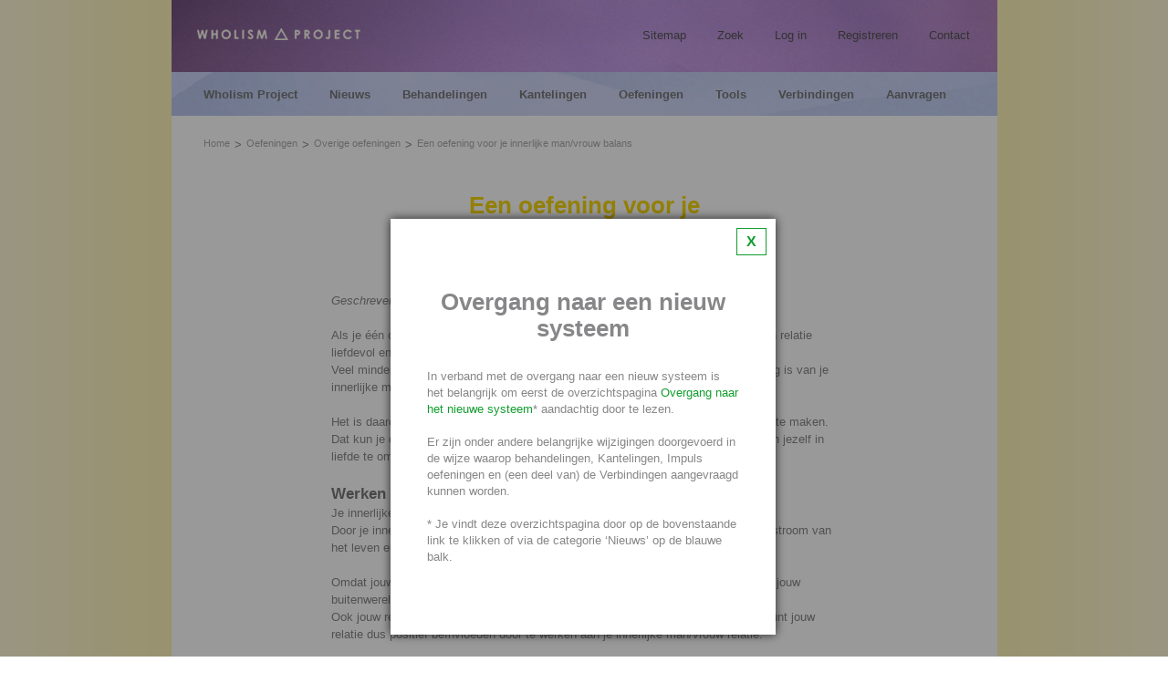

--- FILE ---
content_type: text/html
request_url: https://wholismproject.nl/index.asp?page_id=1609
body_size: 20163
content:

<!DOCTYPE html PUBLIC "-//W3C//DTD XHTML 1.0 Transitional//EN" "http://www.w3.org/TR/xhtml1/DTD/xhtml1-transitional.dtd">
<html xmlns="http://www.w3.org/1999/xhtml">
<head>
<meta http-equiv="content-type" content="text/html; charset=utf-8" />
<meta name="description" content="Wholism Project" />
<meta name="keywords" content="" />
<meta name="title" content="Wholism Project" />
<meta name="author" content="Zite media - http://www.zite.nl" />
<link href="includes/styles.css?202310231400" rel="stylesheet" type="text/css" />
<link rel="stylesheet" type="text/css" href="includes/shop_styles.css?20180810110000" media="screen" />
<link href="/favicon.ico?20180810110000" rel="shortcut icon" type="image/x-icon"/>
<title>Wholism Project</title>


	<script type="text/javascript" language="javascript" src="includes/MooTools-Core-1.6.0.js?20211202103500"></script>
	<script type="text/javascript" language="javascript" src="includes/MooTools-More-1.6.0.js?20211202103500"></script>
	<script type="text/javascript" language="javascript" src="includes/swfobject.js?20180719160311"></script>
	<script type="text/javascript" language="javascript" src="includes/functions.js?20180719160311"></script>
	<script type="text/javascript" language="javascript" src="includes/shop.js?20180719160311"></script>
	

<script>
	var onloadCallback = function() {
		if (document.getElementById('captcha')) {
			grecaptcha.render('captcha', {
				'sitekey' : '6LdClS0UAAAAAKAr5E-XcNq6e2jxaGOZP_8M76Yx'
			});	
		}
	};
</script>
<script src="https://www.google.com/recaptcha/api.js?onload=onloadCallback&render=explicit" async defer></script>
<script type="text/javascript" language="javascript" src="/includes/wholisme.js?20211202103500"></script>
<script type="text/javascript" language="javascript">
	window.addEvent('domready',function() {
		sfHover();
		
		var iPageId = parseInt(1609);
		var iCookie = parseInt(0);
		var sLink = '/index.asp?page_id=2127';
		if (iCookie === 0 && iPageId !== 2127 && iPageId !== 8) {
			var oShim = new Element('div', {
				'class': 'shim',
				'styles': {
					'width': window.getSize().x,
					'height': window.getSize().y	
				}
			}).inject(document.body);
			
			var sText = '<a href="' + sLink + '">X</a>' +
				'<div>' +
				'<h2>Overgang naar een nieuw systeem</h2>' + 
				'<p>In verband met de overgang naar een nieuw systeem is het belangrijk om eerst de overzichtspagina <a href="' + sLink + '">Overgang naar het nieuwe systeem</a>* aandachtig door te lezen.</p>' +
				'<p>&nbsp;</p>' +
				'<p>Er zijn onder andere belangrijke wijzigingen doorgevoerd in de wijze waarop behandelingen, Kantelingen, Impuls oefeningen en (een deel van) de Verbindingen aangevraagd kunnen worden.</p>' +
				'<p>&nbsp;</p>' +
				'<p>* Je vindt deze overzichtspagina door op de bovenstaande link te klikken of via de categorie &lsquo;Nieuws&rsquo; op de blauwe balk.</p>' +
				'</div>';
			
			var iWidth = oShim.getSize().x;
			var iHeight = oShim.getSize().y;
			var oPopup = new Element('div', {
				'class': 'popup',
				'html': sText
			}).inject(oShim);
			
			iPopupWidth = oPopup.getSize().x;
			
			if (iPopupWidth < 400) {
				iPopupWidth = iWidth - 100;
			}
			
			var iLeft = ((iWidth - iPopupWidth) / 2).toInt();
			
			oPopup.setStyles({
				'width': iPopupWidth,
				'left': iLeft
			});
			
			var iPopupHeight = oPopup.getSize().y;
			var iPopupTop = oPopup.getPosition(oShim).y;
			
			if ((iPopupHeight + iPopupTop) > iHeight) {
				iPopupTop = 50;	
			}
			
			oPopup.setStyles({
				'top': iPopupTop,
				'visibility': 'visible'
			});
			
			var aLinks = oPopup.getElements('a');
			aLinks.each(function(oLink) {
				oLink.addEvent('click', function(event) {
					if (event) {
						event.preventDefault();
					}
					var sDest = oLink.get('href');
					oShim.dispose();
					if (sDest !== '#') {
						document.location.href = sDest;	
					}
				});
			});
		}
		
		if (iPageId === 2127) {
			if ($('block-disclaimer')) {
				var oLink = $('block-disclaimer').getElement('a');
				oLink.addEvent('click', function(event) {
					if (event) {
						event.preventDefault();
					}
					var req = new Request({
						url: '/includes/ajax.asp?script=setCookie',
						onSuccess: function() {
							$('block-disclaimer').getElement('p').set('html', 'Dankjewel.<br><br>Via Nieuws op de blauwe navigatiebalk blijf je op de hoogte van alle nieuwe ontwikkelingen.');
						}
					}).send();
				});
			}
		}
	});
</script>
		
		<script type="text/javascript">
		
		  var _gaq = _gaq || [];
		  _gaq.push(['_setAccount', 'UA-20750337-1']);
		  _gaq.push(['_trackPageview']);
		
		  (function() {
			var ga = document.createElement('script'); ga.type = 'text/javascript'; ga.async = true;
			ga.src = ('https:' == document.location.protocol ? 'https://ssl' : 'http://www') + '.google-analytics.com/ga.js';
			var s = document.getElementsByTagName('script')[0]; s.parentNode.insertBefore(ga, s);
		  })();
		
		</script>
		
</head>
<body >
<div id="bgImg">
<div id="wrapper">

    <div class="header">
        <div id="logo"><h1><a href="/"><img src="images/logoWholismProject.png" alt="Wholism Project" width="226" height="15" /></a></h1></div>
        <div id="headerNav">
            
	<ul class="headerNav">
	
			<li><a href="/index.asp?page_id=10">Sitemap</a></li>
			
			<li><a href="/index.asp?page_id=11">Zoek</a></li>
			
			<li><a href="/index.asp?page_id=15">Log in</a></li>
			
			<li><a href="/index.asp?page_id=18">Registreren</a></li>
			
			<li><a href="/index.asp?page_id=8">Contact</a></li>
			
	</ul>
	
        </div><!-- einde div#headerNav -->
        <div class="clear"></div>
    </div><!-- einde div.header -->

    <div class="nav">
        <div id="mainNav">
            
	<ul class="mainNav">
		
				<li id="mainMenuLink2"  class="mainMenuLink">
					<a href="/index.asp?page_id=2">Wholism Project</a>
					
		<ul id="subMenu222" class="subMenu">
			
					<li  class="subMenuLink">
						<a href="/index.asp?page_id=353">Introductie</a>
						
		<ul id="subsubMenu986" class="subsubMenu">
			
					<li  class="subsubMenuLink">
						<a href="/index.asp?page_id=986">Waarom zoveel behandelingen?</a>
						
						<div class="clear"></div>
					</li>
					
					<li  class="subsubMenuLink">
						<a href="/index.asp?page_id=1008">Waarom niet vrij beschikbaar?</a>
						
						<div class="clear"></div>
					</li>
					
					<li  class="subsubMenuLink">
						<a href="/index.asp?page_id=1056">Waarom kan ik het niet zelf?</a>
						
						<div class="clear"></div>
					</li>
					
					<li  class="subsubMenuLink">
						<a href="/index.asp?page_id=1244">Waarom kan ik mezelf niet beschermen?</a>
						
						<div class="clear"></div>
					</li>
					
		</ul>
		
						<div class="clear"></div>
					</li>
					
					<li  class="subMenuLink">
						<a href="/index.asp?page_id=166">Visie en Missie</a>
						
		<ul id="subsubMenu2107" class="subsubMenu">
			
					<li  class="subsubMenuLink">
						<a href="/index.asp?page_id=2107">Ideologische doelstelling <br> Stichting Wholisme</a>
						
						<div class="clear"></div>
					</li>
					
					<li  class="subsubMenuLink">
						<a href="/index.asp?page_id=205">Symboliek website</a>
						
						<div class="clear"></div>
					</li>
					
					<li  class="subsubMenuLink">
						<a href="/index.asp?page_id=333">Verschil kosmische dag en nacht</a>
						
						<div class="clear"></div>
					</li>
					
					<li  class="subsubMenuLink">
						<a href="/index.asp?page_id=2830">13 geen ongeluksgetal maar een geluksgetal</a>
						
						<div class="clear"></div>
					</li>
					
					<li  class="subsubMenuLink">
						<a href="/index.asp?page_id=207">Leven in een overgangstijd</a>
						
						<div class="clear"></div>
					</li>
					
					<li  class="subsubMenuLink">
						<a href="/index.asp?page_id=2170">Misvatting 'Alles in overvloed aanwezig'</a>
						
						<div class="clear"></div>
					</li>
					
					<li  class="subsubMenuLink">
						<a href="/index.asp?page_id=1590">De disbalans in de wereld</a>
						
						<div class="clear"></div>
					</li>
					
					<li  class="subsubMenuLink">
						<a href="/index.asp?page_id=1268">De Goddelijke oorsprong van de mens</a>
						
						<div class="clear"></div>
					</li>
					
					<li  class="subsubMenuLink">
						<a href="/index.asp?page_id=673">De begindatum van de kosmische dag</a>
						
						<div class="clear"></div>
					</li>
					
					<li  class="subsubMenuLink">
						<a href="/index.asp?page_id=574">De kosmische dag en .............</a>
						
						<div class="clear"></div>
					</li>
					
					<li  class="subsubMenuLink">
						<a href="/index.asp?page_id=208">Transformeren en transmuteren</a>
						
						<div class="clear"></div>
					</li>
					
					<li  class="subsubMenuLink">
						<a href="/index.asp?page_id=1793">Zuiver communiceren</a>
						
						<div class="clear"></div>
					</li>
					
					<li  class="subsubMenuLink">
						<a href="/index.asp?page_id=1238">Alles willen weten is niet wijs</a>
						
						<div class="clear"></div>
					</li>
					
					<li  class="subsubMenuLink">
						<a href="/index.asp?page_id=1101">Hoe werkt het ego?</a>
						
						<div class="clear"></div>
					</li>
					
					<li  class="subsubMenuLink">
						<a href="/index.asp?page_id=1247">De functie van ziek worden</a>
						
						<div class="clear"></div>
					</li>
					
					<li  class="subsubMenuLink">
						<a href="/index.asp?page_id=2320">Ziek worden voorkomen</a>
						
						<div class="clear"></div>
					</li>
					
					<li  class="subsubMenuLink">
						<a href="/index.asp?page_id=209">Ziek worden en genezen</a>
						
						<div class="clear"></div>
					</li>
					
					<li  class="subsubMenuLink">
						<a href="/index.asp?page_id=211">Meesterschap over je leven</a>
						
						<div class="clear"></div>
					</li>
					
					<li  class="subsubMenuLink">
						<a href="/index.asp?page_id=212">Geleid door het leven</a>
						
						<div class="clear"></div>
					</li>
					
					<li  class="subsubMenuLink">
						<a href="/index.asp?page_id=213">13 Chakra's</a>
						
						<div class="clear"></div>
					</li>
					
		</ul>
		
						<div class="clear"></div>
					</li>
					
					<li  class="subMenuLink">
						<a href="/index.asp?page_id=2760">Kosmische dag levenswijze</a>
						
						<div class="clear"></div>
					</li>
					
					<li  class="subMenuLink">
						<a href="/index.asp?page_id=367">Ontwikkelen</a>
						
		<ul id="subsubMenu368" class="subsubMenu">
			
					<li  class="subsubMenuLink">
						<a href="/index.asp?page_id=368">Ont-wikkelen</a>
						
						<div class="clear"></div>
					</li>
					
					<li  class="subsubMenuLink">
						<a href="/index.asp?page_id=1389">Hulp bij ontwikkelen</a>
						
						<div class="clear"></div>
					</li>
					
					<li  class="subsubMenuLink">
						<a href="/index.asp?page_id=2186">Op een Hoger niveau door ontwikkelingen</a>
						
						<div class="clear"></div>
					</li>
					
					<li  class="subsubMenuLink">
						<a href="/index.asp?page_id=2190">Ontwikkelen in een flow</a>
						
						<div class="clear"></div>
					</li>
					
					<li  class="subsubMenuLink">
						<a href="/index.asp?page_id=1714">Ontwikkeling bevorderende producten</a>
						
						<div class="clear"></div>
					</li>
					
					<li  class="subsubMenuLink">
						<a href="/index.asp?page_id=1591">Ontwikkeling remmende producten</a>
						
						<div class="clear"></div>
					</li>
					
					<li  class="subsubMenuLink">
						<a href="/index.asp?page_id=2093">Antennefunctie</a>
						
						<div class="clear"></div>
					</li>
					
					<li  class="subsubMenuLink">
						<a href="/index.asp?page_id=2063">Twee maal zo licht</a>
						
						<div class="clear"></div>
					</li>
					
					<li  class="subsubMenuLink">
						<a href="/index.asp?page_id=1485">Het leven aangaan</a>
						
						<div class="clear"></div>
					</li>
					
					<li  class="subsubMenuLink">
						<a href="/index.asp?page_id=1827">Accepteer wat je overkomt</a>
						
						<div class="clear"></div>
					</li>
					
					<li  class="subsubMenuLink">
						<a href="/index.asp?page_id=2166">Tegenslag omzetten in vooruitgang en winst</a>
						
						<div class="clear"></div>
					</li>
					
					<li  class="subsubMenuLink">
						<a href="/index.asp?page_id=600">Op weg naar je eigen essentie</a>
						
						<div class="clear"></div>
					</li>
					
					<li  class="subsubMenuLink">
						<a href="/index.asp?page_id=723">Ontwikkelen de primaire reden van ons bestaan</a>
						
						<div class="clear"></div>
					</li>
					
					<li  class="subsubMenuLink">
						<a href="/index.asp?page_id=1006">Ontwikkelen, het leven tegemoet treden</a>
						
						<div class="clear"></div>
					</li>
					
					<li  class="subsubMenuLink">
						<a href="/index.asp?page_id=1892">De geestkracht om jezelf verder te ontwikkelen</a>
						
						<div class="clear"></div>
					</li>
					
					<li  class="subsubMenuLink">
						<a href="/index.asp?page_id=1211">Ogenschijnlijk de gemakkelijkste weg</a>
						
						<div class="clear"></div>
					</li>
					
					<li  class="subsubMenuLink">
						<a href="/index.asp?page_id=746">Het belang van groeibarrières</a>
						
						<div class="clear"></div>
					</li>
					
					<li  class="subsubMenuLink">
						<a href="/index.asp?page_id=369">Ontwikkelen met een vastomlijnd doel</a>
						
						<div class="clear"></div>
					</li>
					
					<li  class="subsubMenuLink">
						<a href="/index.asp?page_id=2203">Het belang van een opgeruimd huis</a>
						
						<div class="clear"></div>
					</li>
					
					<li  class="subsubMenuLink">
						<a href="/index.asp?page_id=1953">De intentie versterkende werking van zijde</a>
						
						<div class="clear"></div>
					</li>
					
		</ul>
		
						<div class="clear"></div>
					</li>
					
					<li  class="subMenuLink">
						<a href="/index.asp?page_id=2276">Het polariteitloze</a>
						
		<ul id="subsubMenu2277" class="subsubMenu">
			
					<li  class="subsubMenuLink">
						<a href="/index.asp?page_id=2277">Wholism Project werkt vanuit het polariteitloze</a>
						
						<div class="clear"></div>
					</li>
					
					<li  class="subsubMenuLink">
						<a href="/index.asp?page_id=2279">Transmuteren vanuit het polariteitloze</a>
						
						<div class="clear"></div>
					</li>
					
					<li  class="subsubMenuLink">
						<a href="/index.asp?page_id=2278">Het nieuwe transmuteren</a>
						
						<div class="clear"></div>
					</li>
					
					<li  class="subsubMenuLink">
						<a href="/index.asp?page_id=2280">Ontwikkelen vanuit het polariteitloze</a>
						
						<div class="clear"></div>
					</li>
					
					<li  class="subsubMenuLink">
						<a href="/index.asp?page_id=2281">Polariteiten tool</a>
						
						<div class="clear"></div>
					</li>
					
					<li  class="subsubMenuLink">
						<a href="/index.asp?page_id=2282">Lichter doorvoelen</a>
						
						<div class="clear"></div>
					</li>
					
					<li  class="subsubMenuLink">
						<a href="/index.asp?page_id=2283">Lichter doorvoelen na<br> losse ontwikkelingsmogelijkheden</a>
						
						<div class="clear"></div>
					</li>
					
					<li  class="subsubMenuLink">
						<a href="/index.asp?page_id=2284">Lichter doorvoelen tijdens en na Trajecten</a>
						
						<div class="clear"></div>
					</li>
					
					<li  class="subsubMenuLink">
						<a href="/index.asp?page_id=2285">Voelen vanuit het polariteitloze</a>
						
						<div class="clear"></div>
					</li>
					
		</ul>
		
						<div class="clear"></div>
					</li>
					
					<li  class="subMenuLink">
						<a href="/index.asp?page_id=167">Wholism Project</a>
						
		<ul id="subsubMenu1814" class="subsubMenu">
			
					<li  class="subsubMenuLink">
						<a href="/index.asp?page_id=1814">Ontwikkeling sprong</a>
						
						<div class="clear"></div>
					</li>
					
					<li  class="subsubMenuLink">
						<a href="/index.asp?page_id=215">Ontwikkeling  producten en Verbindingen</a>
						
						<div class="clear"></div>
					</li>
					
					<li  class="subsubMenuLink">
						<a href="/index.asp?page_id=216">De moeder-piramiden</a>
						
						<div class="clear"></div>
					</li>
					
					<li  class="subsubMenuLink">
						<a href="/index.asp?page_id=217">De kinesiologische armtest</a>
						
						<div class="clear"></div>
					</li>
					
					<li  class="subsubMenuLink">
						<a href="/index.asp?page_id=219">Ontwikkeling behandelingen</a>
						
						<div class="clear"></div>
					</li>
					
					<li  class="subsubMenuLink">
						<a href="/index.asp?page_id=552">Verschil behandelingen en Verbindingen</a>
						
						<div class="clear"></div>
					</li>
					
					<li  class="subsubMenuLink">
						<a href="/index.asp?page_id=553">Aanvullende werking behandelingen en Verbindingen</a>
						
						<div class="clear"></div>
					</li>
					
		</ul>
		
						<div class="clear"></div>
					</li>
					
					<li  class="subMenuLink">
						<a href="/index.asp?page_id=199">Mensen achter het Project</a>
						
		<ul id="subsubMenu490" class="subsubMenu">
			
					<li  class="subsubMenuLink">
						<a href="/index.asp?page_id=490">Samenwerking</a>
						
						<div class="clear"></div>
					</li>
					
		</ul>
		
						<div class="clear"></div>
					</li>
					
					<li  class="subMenuLink">
						<a href="/index.asp?page_id=2952">Hogere Engel begeleiding</a>
						
		<ul id="subsubMenu2954" class="subsubMenu">
			
					<li  class="subsubMenuLink">
						<a href="/index.asp?page_id=2954">Aanvullende werking Hogere Engel begeleiding</a>
						
						<div class="clear"></div>
					</li>
					
					<li  class="subsubMenuLink">
						<a href="/index.asp?page_id=2955">Yasmin - Bezield leven</a>
						
						<div class="clear"></div>
					</li>
					
					<li  class="subsubMenuLink">
						<a href="/index.asp?page_id=2963">Ervaringen Hogere Engel begeleiding</a>
						
						<div class="clear"></div>
					</li>
					
		</ul>
		
						<div class="clear"></div>
					</li>
					
					<li  class="subMenuLink">
						<a href="/index.asp?page_id=3121">Diepteweek</a>
						
		<ul id="subsubMenu3125" class="subsubMenu">
			
					<li  class="subsubMenuLink">
						<a href="/index.asp?page_id=3125">Aan de Diepteweek deelnemen</a>
						
						<div class="clear"></div>
					</li>
					
					<li  class="subsubMenuLink">
						<a href="/index.asp?page_id=3126">Ervaringen met de Diepteweek</a>
						
						<div class="clear"></div>
					</li>
					
					<li  class="subsubMenuLink">
						<a href="/index.asp?page_id=3284">Diepteweek voor jullie relatie</a>
						
						<div class="clear"></div>
					</li>
					
		</ul>
		
						<div class="clear"></div>
					</li>
					
					<li  class="subMenuLink">
						<a href="/index.asp?page_id=200">Partners van het Wholism Project</a>
						
		<ul id="subsubMenu344" class="subsubMenu">
			
					<li  class="subsubMenuLink">
						<a href="/index.asp?page_id=344">Partner contactgegegevens</a>
						
						<div class="clear"></div>
					</li>
					
					<li  class="subsubMenuLink">
						<a href="/index.asp?page_id=1180">Contactgegevens<br> Aquarius Labyrint consult</a>
						
						<div class="clear"></div>
					</li>
					
					<li  class="subsubMenuLink">
						<a href="/index.asp?page_id=1036">Partnerprofielen</a>
						
						<div class="clear"></div>
					</li>
					
					<li  class="subsubMenuLink">
						<a href="/index.asp?page_id=220">Partner Portretten</a>
						
						<div class="clear"></div>
					</li>
					
					<li  class="subsubMenuLink">
						<a href="/index.asp?page_id=1488">Geleide behandeling</a>
						
						<div class="clear"></div>
					</li>
					
		</ul>
		
						<div class="clear"></div>
					</li>
					
					<li  class="subMenuLink">
						<a href="/index.asp?page_id=202">Onderzoek</a>
						
		<ul id="subsubMenu466" class="subsubMenu">
			
					<li  class="subsubMenuLink">
						<a href="/index.asp?page_id=466">Ziekteverzuimonderzoek</a>
						
						<div class="clear"></div>
					</li>
					
					<li  class="subsubMenuLink">
						<a href="/index.asp?page_id=488">Levend bloedanalyse</a>
						
						<div class="clear"></div>
					</li>
					
					<li  class="subsubMenuLink">
						<a href="/index.asp?page_id=548">Aurafotografie</a>
						
						<div class="clear"></div>
					</li>
					
					<li  class="subsubMenuLink">
						<a href="/index.asp?page_id=467">Bioresonantietest Portaliet</a>
						
						<div class="clear"></div>
					</li>
					
					<li  class="subsubMenuLink">
						<a href="/index.asp?page_id=506">Meridiaanwaarden <br>vóór en na neutralisatie</a>
						
						<div class="clear"></div>
					</li>
					
					<li  class="subsubMenuLink">
						<a href="/index.asp?page_id=468">Gedachtenvormfotografie</a>
						
						<div class="clear"></div>
					</li>
					
					<li  class="subsubMenuLink">
						<a href="/index.asp?page_id=504">Microcirculatie</a>
						
						<div class="clear"></div>
					</li>
					
					<li  class="subsubMenuLink">
						<a href="/index.asp?page_id=487">Radioactiviteit</a>
						
						<div class="clear"></div>
					</li>
					
					<li  class="subsubMenuLink">
						<a href="/index.asp?page_id=469">Cosmetica</a>
						
						<div class="clear"></div>
					</li>
					
					<li  class="subsubMenuLink">
						<a href="/index.asp?page_id=970">Ontwikkeling van tuinkerszaadjes o i v Wifi</a>
						
						<div class="clear"></div>
					</li>
					
		</ul>
		
						<div class="clear"></div>
					</li>
					
					<li  class="subMenuLink">
						<a href="/index.asp?page_id=2434">Natuurfoto's</a>
						
		<ul id="subsubMenu2435" class="subsubMenu">
			
					<li  class="subsubMenuLink">
						<a href="/index.asp?page_id=2435">Het wonder van de natuur</a>
						
						<div class="clear"></div>
					</li>
					
		</ul>
		
						<div class="clear"></div>
					</li>
					
					<li  class="subMenuLink">
						<a href="/index.asp?page_id=2360">Corona - Covid 19</a>
						
		<ul id="subsubMenu2583" class="subsubMenu">
			
					<li  class="subsubMenuLink">
						<a href="/index.asp?page_id=2583">De oorsprong van het Corona virus</a>
						
						<div class="clear"></div>
					</li>
					
					<li  class="subsubMenuLink">
						<a href="/index.asp?page_id=2483">Vaccinatie Omvormer<br> Vaccinatie Verbinding <br>en<br> Vaccinatie optil Impuls oefening</a>
						
						<div class="clear"></div>
					</li>
					
					<li  class="subsubMenuLink">
						<a href="/index.asp?page_id=2479">Ontwikkelingsmogelijkheden m.b.t. vaccinaties en virussen</a>
						
						<div class="clear"></div>
					</li>
					
					<li  class="subsubMenuLink">
						<a href="/index.asp?page_id=2480">Vaccinatie Omvormer</a>
						
						<div class="clear"></div>
					</li>
					
					<li  class="subsubMenuLink">
						<a href="/index.asp?page_id=2481">Vaccinatie Verbinding</a>
						
						<div class="clear"></div>
					</li>
					
					<li  class="subsubMenuLink">
						<a href="/index.asp?page_id=2482">Vaccinatie optil Impuls oefening</a>
						
						<div class="clear"></div>
					</li>
					
					<li  class="subsubMenuLink">
						<a href="/index.asp?page_id=2392">Verplichte vaccinatie Creatie</a>
						
						<div class="clear"></div>
					</li>
					
					<li  class="subsubMenuLink">
						<a href="/index.asp?page_id=2390">Diepgaande nadelen van vaccineren</a>
						
						<div class="clear"></div>
					</li>
					
					<li  class="subsubMenuLink">
						<a href="/index.asp?page_id=2361">Corona essentie Heiligheid</a>
						
						<div class="clear"></div>
					</li>
					
					<li  class="subsubMenuLink">
						<a href="/index.asp?page_id=2362">De functie van Corona in jouw leven</a>
						
						<div class="clear"></div>
					</li>
					
					<li  class="subsubMenuLink">
						<a href="/index.asp?page_id=2363">Corona levensles<br> - <br>inzichten vanuit het Hiernamaals</a>
						
						<div class="clear"></div>
					</li>
					
					<li  class="subsubMenuLink">
						<a href="/index.asp?page_id=3004">Corona Omvormer</a>
						
						<div class="clear"></div>
					</li>
					
					<li  class="subsubMenuLink">
						<a href="/index.asp?page_id=3005">Corona variant Verwijderaar</a>
						
						<div class="clear"></div>
					</li>
					
		</ul>
		
						<div class="clear"></div>
					</li>
					
					<li  class="subMenuLink">
						<a href="/index.asp?page_id=2217">Inzichten</a>
						
		<ul id="subsubMenu2231" class="subsubMenu">
			
					<li  class="subsubMenuLink">
						<a href="/index.asp?page_id=2231">De functie van Corona in jouw leven</a>
						
						<div class="clear"></div>
					</li>
					
					<li  class="subsubMenuLink">
						<a href="/index.asp?page_id=2230">Boodschap van de dolfijnen</a>
						
						<div class="clear"></div>
					</li>
					
		</ul>
		
						<div class="clear"></div>
					</li>
					
					<li  class="subMenuLink">
						<a href="/index.asp?page_id=1649">Inzichten Hiernamaals</a>
						
		<ul id="subsubMenu2216" class="subsubMenu">
			
					<li  class="subsubMenuLink">
						<a href="/index.asp?page_id=2216">Corona levensles</a>
						
						<div class="clear"></div>
					</li>
					
					<li  class="subsubMenuLink">
						<a href="/index.asp?page_id=1650">Aanslag Manchester</a>
						
						<div class="clear"></div>
					</li>
					
					<li  class="subsubMenuLink">
						<a href="/index.asp?page_id=1651">Spiegeling TC via Salman Abedi</a>
						
						<div class="clear"></div>
					</li>
					
		</ul>
		
						<div class="clear"></div>
					</li>
					
					<li  class="subMenuLink">
						<a href="/index.asp?page_id=21">Toepassingen</a>
						
		<ul id="subsubMenu58" class="subsubMenu">
			
					<li  class="subsubMenuLink">
						<a href="/index.asp?page_id=58">Je huis en omgeving</a>
						
						<div class="clear"></div>
					</li>
					
					<li  class="subsubMenuLink">
						<a href="/index.asp?page_id=59">Je persoonlijke en spirituele ontwikkeling</a>
						
						<div class="clear"></div>
					</li>
					
					<li  class="subsubMenuLink">
						<a href="/index.asp?page_id=376">Creativiteit en levenskunst</a>
						
						<div class="clear"></div>
					</li>
					
					<li  class="subsubMenuLink">
						<a href="/index.asp?page_id=67">Persoonlijke problemen oplossen</a>
						
						<div class="clear"></div>
					</li>
					
					<li  class="subsubMenuLink">
						<a href="/index.asp?page_id=60">Vitaliteit en levenslust</a>
						
						<div class="clear"></div>
					</li>
					
					<li  class="subsubMenuLink">
						<a href="/index.asp?page_id=68">Gezondheid en ziekte</a>
						
						<div class="clear"></div>
					</li>
					
					<li  class="subsubMenuLink">
						<a href="/index.asp?page_id=62">Je relatie en gezin</a>
						
						<div class="clear"></div>
					</li>
					
					<li  class="subsubMenuLink">
						<a href="/index.asp?page_id=61">Voeding</a>
						
						<div class="clear"></div>
					</li>
					
					<li  class="subsubMenuLink">
						<a href="/index.asp?page_id=63">Je werk of bedrijf</a>
						
						<div class="clear"></div>
					</li>
					
					<li  class="subsubMenuLink">
						<a href="/index.asp?page_id=65">Doelen bereiken</a>
						
						<div class="clear"></div>
					</li>
					
					<li  class="subsubMenuLink">
						<a href="/index.asp?page_id=64">Tools voor therapeuten</a>
						
						<div class="clear"></div>
					</li>
					
					<li  class="subsubMenuLink">
						<a href="/index.asp?page_id=495">Menswaardig overgaan</a>
						
						<div class="clear"></div>
					</li>
					
					<li  class="subsubMenuLink">
						<a href="/index.asp?page_id=66">Bodem, plant en dier</a>
						
						<div class="clear"></div>
					</li>
					
		</ul>
		
						<div class="clear"></div>
					</li>
					
					<li  class="subMenuLink">
						<a href="/index.asp?page_id=203">Ervaringen</a>
						
		<ul id="subsubMenu526" class="subsubMenu">
			
					<li  class="subsubMenuLink">
						<a href="/index.asp?page_id=526">Ervaringen met het Wholism Project</a>
						
						<div class="clear"></div>
					</li>
					
					<li  class="subsubMenuLink">
						<a href="/index.asp?page_id=1213">Top ervaringen</a>
						
						<div class="clear"></div>
					</li>
					
					<li  class="subsubMenuLink">
						<a href="/index.asp?page_id=2149">Ervaringen met de Persoonlijke Aartsengel begeleiding</a>
						
						<div class="clear"></div>
					</li>
					
					<li  class="subsubMenuLink">
						<a href="/index.asp?page_id=361">Ervaringen met de behandelingen</a>
						
						<div class="clear"></div>
					</li>
					
					<li  class="subsubMenuLink">
						<a href="/index.asp?page_id=493">Ervaringen met de Verbindingen</a>
						
						<div class="clear"></div>
					</li>
					
					<li  class="subsubMenuLink">
						<a href="/index.asp?page_id=1550">Ervaringen Wholistische bewegingsoefeningen</a>
						
						<div class="clear"></div>
					</li>
					
					<li  class="subsubMenuLink">
						<a href="/index.asp?page_id=1638">Ervaringen met de Impuls oefeningen</a>
						
						<div class="clear"></div>
					</li>
					
					<li  class="subsubMenuLink">
						<a href="/index.asp?page_id=1075">Ervaringen van dieren met Verbindingen en behandelingen</a>
						
						<div class="clear"></div>
					</li>
					
					<li  class="subsubMenuLink">
						<a href="/index.asp?page_id=545">Ervaringen met de producten</a>
						
						<div class="clear"></div>
					</li>
					
					<li  class="subsubMenuLink">
						<a href="/index.asp?page_id=527">Resultaten</a>
						
						<div class="clear"></div>
					</li>
					
		</ul>
		
						<div class="clear"></div>
					</li>
					
					<li  class="subMenuLink">
						<a href="/index.asp?page_id=204">Publicaties</a>
						
		<ul id="subsubMenu497" class="subsubMenu">
			
					<li  class="subsubMenuLink">
						<a href="/index.asp?page_id=497">Spiritueel Intelligente Materie</a>
						
						<div class="clear"></div>
					</li>
					
					<li  class="subsubMenuLink">
						<a href="/index.asp?page_id=498">Verwezenlijk je Levensopdracht</a>
						
						<div class="clear"></div>
					</li>
					
					<li  class="subsubMenuLink">
						<a href="/index.asp?page_id=499">Op weg naar een nieuw tijdperk</a>
						
						<div class="clear"></div>
					</li>
					
					<li  class="subsubMenuLink">
						<a href="/index.asp?page_id=500">Lezerservaringen</a>
						
						<div class="clear"></div>
					</li>
					
		</ul>
		
						<div class="clear"></div>
					</li>
					
		</ul>
		
				</li>
				
				<li id="mainMenuLink6"  class="mainMenuLink">
					<a href="/index.asp?page_id=6">Nieuws</a>
					
		<ul id="subMenu2127" class="subMenu">
			
					<li  class="subMenuLink">
						<a href="/index.asp?page_id=2127">Overgang nieuw systeem</a>
						
		<ul id="subsubMenu2142" class="subsubMenu">
			
					<li  class="subsubMenuLink">
						<a href="/index.asp?page_id=2142">Voorloper van het nieuwe systeem</a>
						
						<div class="clear"></div>
					</li>
					
					<li  class="subsubMenuLink">
						<a href="/index.asp?page_id=2143">De kosmische dag Aartsengelen</a>
						
						<div class="clear"></div>
					</li>
					
					<li  class="subsubMenuLink">
						<a href="/index.asp?page_id=2352">Het voorrecht van begeleiding door k.d. Aartsengelen</a>
						
						<div class="clear"></div>
					</li>
					
					<li  class="subsubMenuLink">
						<a href="/index.asp?page_id=2145">Persoonlijke Aartsengel begeleiding</a>
						
						<div class="clear"></div>
					</li>
					
					<li  class="subsubMenuLink">
						<a href="/index.asp?page_id=2146">Begeleiding Verbindingen traject</a>
						
						<div class="clear"></div>
					</li>
					
					<li  class="subsubMenuLink">
						<a href="/index.asp?page_id=2144">Persoonlijke Aartsengel ondersteuning</a>
						
						<div class="clear"></div>
					</li>
					
					<li  class="subsubMenuLink">
						<a href="/index.asp?page_id=2975">Voorouder Traject</a>
						
						<div class="clear"></div>
					</li>
					
					<li  class="subsubMenuLink">
						<a href="/index.asp?page_id=2406">Apart aan te vragen</a>
						
						<div class="clear"></div>
					</li>
					
					<li  class="subsubMenuLink">
						<a href="/index.asp?page_id=2881">Apart aan te vragen beïnvloeding Ontwikkelingsmogelijkheden</a>
						
						<div class="clear"></div>
					</li>
					
					<li  class="subsubMenuLink">
						<a href="/index.asp?page_id=2696">Van Online aanvragen naar Apart aanvragen</a>
						
						<div class="clear"></div>
					</li>
					
					<li  class="subsubMenuLink">
						<a href="/index.asp?page_id=3227">Overzicht Ontwikkelingsmogelijkheden die in combinatie met apparaten werken</a>
						
						<div class="clear"></div>
					</li>
					
					<li  class="subsubMenuLink">
						<a href="/index.asp?page_id=2758">Gewijzigde aanvraagprocedure<br>Neutralisatie Verbinding huis en werk</a>
						
						<div class="clear"></div>
					</li>
					
					<li  class="subsubMenuLink">
						<a href="/index.asp?page_id=2595">Waarom Trajecten en Apart aanvragen</a>
						
						<div class="clear"></div>
					</li>
					
					<li  class="subsubMenuLink">
						<a href="/index.asp?page_id=2222">Ontwikkelen vanuit het polariteitloze</a>
						
						<div class="clear"></div>
					</li>
					
					<li  class="subsubMenuLink">
						<a href="/index.asp?page_id=2289">Polariteiten tool</a>
						
						<div class="clear"></div>
					</li>
					
					<li  class="subsubMenuLink">
						<a href="/index.asp?page_id=2353">Ontwikkeling remmende invloeden</a>
						
						<div class="clear"></div>
					</li>
					
					<li  class="subsubMenuLink">
						<a href="/index.asp?page_id=2931">Kosmische dag mens Traject</a>
						
						<div class="clear"></div>
					</li>
					
					<li  class="subsubMenuLink">
						<a href="/index.asp?page_id=2191">Introductie nieuwe website</a>
						
						<div class="clear"></div>
					</li>
					
		</ul>
		
						<div class="clear"></div>
					</li>
					
					<li  class="subMenuLink">
						<a href="/index.asp?page_id=324">Overzicht nieuwe artikelen</a>
						
		<ul id="subsubMenu609" class="subsubMenu">
			
					<li  class="subsubMenuLink">
						<a href="/index.asp?page_id=609">Gewijzigde artikelen</a>
						
						<div class="clear"></div>
					</li>
					
		</ul>
		
						<div class="clear"></div>
					</li>
					
		</ul>
		
				</li>
				
				<li id="mainMenuLink5"  class="mainMenuLink">
					<a href="/index.asp?page_id=5">Behandelingen</a>
					
		<ul id="subMenu183" class="subMenu">
			
					<li  class="subMenuLink">
						<a href="/index.asp?page_id=183">Behandelingen</a>
						
		<ul id="subsubMenu1157" class="subsubMenu">
			
					<li  class="subsubMenuLink">
						<a href="/index.asp?page_id=1157">Onze werkwijze</a>
						
						<div class="clear"></div>
					</li>
					
					<li  class="subsubMenuLink">
						<a href="/index.asp?page_id=1158">Wie beslist?</a>
						
						<div class="clear"></div>
					</li>
					
					<li  class="subsubMenuLink">
						<a href="/index.asp?page_id=478">Transmutatiegave</a>
						
						<div class="clear"></div>
					</li>
					
					<li  class="subsubMenuLink">
						<a href="/index.asp?page_id=1042">Uitwerking van de behandeling</a>
						
						<div class="clear"></div>
					</li>
					
					<li  class="subsubMenuLink">
						<a href="/index.asp?page_id=1437">Einddoel-demo bij behandelingen</a>
						
						<div class="clear"></div>
					</li>
					
					<li  class="subsubMenuLink">
						<a href="/index.asp?page_id=1983">Werken onze behandelingen voor iedereen?</a>
						
						<div class="clear"></div>
					</li>
					
					<li  class="subsubMenuLink">
						<a href="/index.asp?page_id=689">Gedeelde verantwoordelijkheid</a>
						
						<div class="clear"></div>
					</li>
					
					<li  class="subsubMenuLink">
						<a href="/index.asp?page_id=820">Verschillende reacties op een behandeling</a>
						
						<div class="clear"></div>
					</li>
					
					<li  class="subsubMenuLink">
						<a href="/index.asp?page_id=863">Aanraken door het leven essentieel</a>
						
						<div class="clear"></div>
					</li>
					
					<li  class="subsubMenuLink">
						<a href="/index.asp?page_id=514">Diagnostische testbehandeling</a>
						
						<div class="clear"></div>
					</li>
					
					<li  class="subsubMenuLink">
						<a href="/index.asp?page_id=584">Verschil behandelingen en Verbindingen</a>
						
						<div class="clear"></div>
					</li>
					
					<li  class="subsubMenuLink">
						<a href="/index.asp?page_id=585">Aanvullende werking behandelingen en Verbindingen</a>
						
						<div class="clear"></div>
					</li>
					
		</ul>
		
						<div class="clear"></div>
					</li>
					
					<li  class="subMenuLink">
						<a href="/index.asp?page_id=198">Behandelingen overzicht</a>
						
		<ul id="subsubMenu767" class="subsubMenu">
			
					<li  class="subsubMenuLink">
						<a href="/index.asp?page_id=767">Zes creatieniveaus</a>
						
						<div class="clear"></div>
					</li>
					
					<li  class="subsubMenuLink">
						<a href="/index.asp?page_id=554">Integratie- en uitwerkingstijden</a>
						
						<div class="clear"></div>
					</li>
					
					<li  class="subsubMenuLink">
						<a href="/index.asp?page_id=1284">Behandelingen zonder integratietijd</a>
						
						<div class="clear"></div>
					</li>
					
					<li  class="subsubMenuLink">
						<a href="/index.asp?page_id=1388">Hulp bij ontwikkelen</a>
						
						<div class="clear"></div>
					</li>
					
					<li  class="subsubMenuLink">
						<a href="/index.asp?page_id=1831">Onderdrukte gevoelens oplossen</a>
						
						<div class="clear"></div>
					</li>
					
					<li  class="subsubMenuLink">
						<a href="/index.asp?page_id=1128">Kinderen en behandelingen</a>
						
						<div class="clear"></div>
					</li>
					
					<li  class="subsubMenuLink">
						<a href="/index.asp?page_id=1478">Behandelingen voor het geheugen</a>
						
						<div class="clear"></div>
					</li>
					
					<li  class="subsubMenuLink">
						<a href="/index.asp?page_id=1718">Innerlijke man/vrouw behandelingen en Verbindingen</a>
						
						<div class="clear"></div>
					</li>
					
					<li  class="subsubMenuLink">
						<a href="/index.asp?page_id=1140">Behandelingen en Verbindingen<br> voor bedrijven</a>
						
						<div class="clear"></div>
					</li>
					
					<li  class="subsubMenuLink">
						<a href="/index.asp?page_id=874">Behandelingen en Verbindingen voor dieren</a>
						
						<div class="clear"></div>
					</li>
					
					<li  class="subsubMenuLink">
						<a href="/index.asp?page_id=875">Verbindingen en behandelingen voor tuinen</a>
						
						<div class="clear"></div>
					</li>
					
					<li  class="subsubMenuLink">
						<a href="/index.asp?page_id=1272">Over levens heen</a>
						
						<div class="clear"></div>
					</li>
					
		</ul>
		
						<div class="clear"></div>
					</li>
					
					<li  class="subMenuLink">
						<a href="/index.asp?page_id=284">Ontwikkelingsbehandelingen</a>
						
		<ul id="subsubMenu291" class="subsubMenu">
			
					<li  class="subsubMenuLink">
						<a href="/index.asp?page_id=291">Verwezenlijk je Levensopdracht</a>
						
						<div class="clear"></div>
					</li>
					
					<li  class="subsubMenuLink">
						<a href="/index.asp?page_id=292">Goddelijke Wezensheling</a>
						
						<div class="clear"></div>
					</li>
					
					<li  class="subsubMenuLink">
						<a href="/index.asp?page_id=293">De Goddelijke Verbindingsimpuls</a>
						
						<div class="clear"></div>
					</li>
					
					<li  class="subsubMenuLink">
						<a href="/index.asp?page_id=294">Scheppingsplan TC</a>
						
						<div class="clear"></div>
					</li>
					
					<li  class="subsubMenuLink">
						<a href="/index.asp?page_id=295">Familie Scheppingsplan TC</a>
						
						<div class="clear"></div>
					</li>
					
					<li  class="subsubMenuLink">
						<a href="/index.asp?page_id=296">Volledige Spirituele ik verbinding</a>
						
						<div class="clear"></div>
					</li>
					
					<li  class="subsubMenuLink">
						<a href="/index.asp?page_id=297">In God behandeling</a>
						
						<div class="clear"></div>
					</li>
					
					<li  class="subsubMenuLink">
						<a href="/index.asp?page_id=732">God / Godin behandeling</a>
						
						<div class="clear"></div>
					</li>
					
					<li  class="subsubMenuLink">
						<a href="/index.asp?page_id=754">Persoonlijkheidsbehandeling</a>
						
						<div class="clear"></div>
					</li>
					
					<li  class="subsubMenuLink">
						<a href="/index.asp?page_id=757">Ouderrelatie behandeling</a>
						
						<div class="clear"></div>
					</li>
					
					<li  class="subsubMenuLink">
						<a href="/index.asp?page_id=1193">Ego-structuur behandeling</a>
						
						<div class="clear"></div>
					</li>
					
					<li  class="subsubMenuLink">
						<a href="/index.asp?page_id=1353">Onderlaag behandeling</a>
						
						<div class="clear"></div>
					</li>
					
					<li  class="subsubMenuLink">
						<a href="/index.asp?page_id=298">Familie Transmutatie Channeling</a>
						
						<div class="clear"></div>
					</li>
					
					<li  class="subsubMenuLink">
						<a href="/index.asp?page_id=299">Verwezenlijk je innerlijk Huwelijk</a>
						
						<div class="clear"></div>
					</li>
					
					<li  class="subsubMenuLink">
						<a href="/index.asp?page_id=626">Spiegel behandeling</a>
						
						<div class="clear"></div>
					</li>
					
					<li  class="subsubMenuLink">
						<a href="/index.asp?page_id=627">Spiegel Patroon behandeling</a>
						
						<div class="clear"></div>
					</li>
					
		</ul>
		
						<div class="clear"></div>
					</li>
					
					<li  class="subMenuLink">
						<a href="/index.asp?page_id=1144">Beïnvloeding problemen</a>
						
		<ul id="subsubMenu2079" class="subsubMenu">
			
					<li  class="subsubMenuLink">
						<a href="/index.asp?page_id=2079">Alma mater / pater behandeling</a>
						
						<div class="clear"></div>
					</li>
					
					<li  class="subsubMenuLink">
						<a href="/index.asp?page_id=1170">Begrensde identiteit behandeling</a>
						
						<div class="clear"></div>
					</li>
					
					<li  class="subsubMenuLink">
						<a href="/index.asp?page_id=2118">Beïnvloeding behoefte behandeling</a>
						
						<div class="clear"></div>
					</li>
					
					<li  class="subsubMenuLink">
						<a href="/index.asp?page_id=1972">Beperkte Leefruimte behandeling</a>
						
						<div class="clear"></div>
					</li>
					
					<li  class="subsubMenuLink">
						<a href="/index.asp?page_id=2135">Chantage behandeling</a>
						
						<div class="clear"></div>
					</li>
					
					<li  class="subsubMenuLink">
						<a href="/index.asp?page_id=1359">De Bezem behandeling</a>
						
						<div class="clear"></div>
					</li>
					
					<li  class="subsubMenuLink">
						<a href="/index.asp?page_id=1288">Dubbele motieven behandeling</a>
						
						<div class="clear"></div>
					</li>
					
					<li  class="subsubMenuLink">
						<a href="/index.asp?page_id=2132">Eigendom behandeling</a>
						
						<div class="clear"></div>
					</li>
					
					<li  class="subsubMenuLink">
						<a href="/index.asp?page_id=1254">Familieband behandeling</a>
						
						<div class="clear"></div>
					</li>
					
					<li  class="subsubMenuLink">
						<a href="/index.asp?page_id=1699">Groepscultuur behandeling</a>
						
						<div class="clear"></div>
					</li>
					
					<li  class="subsubMenuLink">
						<a href="/index.asp?page_id=1152">Identificatie behandeling</a>
						
						<div class="clear"></div>
					</li>
					
					<li  class="subsubMenuLink">
						<a href="/index.asp?page_id=2080">Imponeer behandeling</a>
						
						<div class="clear"></div>
					</li>
					
					<li  class="subsubMenuLink">
						<a href="/index.asp?page_id=1923">Ingebrachte stukken behandeling</a>
						
						<div class="clear"></div>
					</li>
					
					<li  class="subsubMenuLink">
						<a href="/index.asp?page_id=1882">Kosmische Dubbele motieven behandeling</a>
						
						<div class="clear"></div>
					</li>
					
					<li  class="subsubMenuLink">
						<a href="/index.asp?page_id=2117">Kwaad behandeling</a>
						
						<div class="clear"></div>
					</li>
					
					<li  class="subsubMenuLink">
						<a href="/index.asp?page_id=1145">Levensstart behandeling</a>
						
						<div class="clear"></div>
					</li>
					
					<li  class="subsubMenuLink">
						<a href="/index.asp?page_id=1949">Levensvitamine behandeling</a>
						
						<div class="clear"></div>
					</li>
					
					<li  class="subsubMenuLink">
						<a href="/index.asp?page_id=2001">Manipulatie behandeling</a>
						
						<div class="clear"></div>
					</li>
					
					<li  class="subsubMenuLink">
						<a href="/index.asp?page_id=1146">Ontswitching behandeling</a>
						
						<div class="clear"></div>
					</li>
					
					<li  class="subsubMenuLink">
						<a href="/index.asp?page_id=1516">Ontswitching behandeling Plus</a>
						
						<div class="clear"></div>
					</li>
					
					<li  class="subsubMenuLink">
						<a href="/index.asp?page_id=2032">Opleiding behandeling</a>
						
						<div class="clear"></div>
					</li>
					
					<li  class="subsubMenuLink">
						<a href="/index.asp?page_id=1149">Ouderweb behandeling</a>
						
						<div class="clear"></div>
					</li>
					
					<li  class="subsubMenuLink">
						<a href="/index.asp?page_id=1147">De Verloren tweelinghelft behandeling</a>
						
						<div class="clear"></div>
					</li>
					
					<li  class="subsubMenuLink">
						<a href="/index.asp?page_id=1151">De Vermenging behandeling</a>
						
						<div class="clear"></div>
					</li>
					
					<li  class="subsubMenuLink">
						<a href="/index.asp?page_id=1150">‘Vreemde stukken’ behandeling</a>
						
						<div class="clear"></div>
					</li>
					
					<li  class="subsubMenuLink">
						<a href="/index.asp?page_id=1148">Zwarte Magie behandeling</a>
						
						<div class="clear"></div>
					</li>
					
		</ul>
		
						<div class="clear"></div>
					</li>
					
					<li  class="subMenuLink">
						<a href="/index.asp?page_id=285">Brede problemen</a>
						
		<ul id="subsubMenu300" class="subsubMenu">
			
					<li  class="subsubMenuLink">
						<a href="/index.asp?page_id=300">Loslaat behandeling</a>
						
						<div class="clear"></div>
					</li>
					
					<li  class="subsubMenuLink">
						<a href="/index.asp?page_id=301">Onthechting behandeling</a>
						
						<div class="clear"></div>
					</li>
					
					<li  class="subsubMenuLink">
						<a href="/index.asp?page_id=302">Opneem behandeling</a>
						
						<div class="clear"></div>
					</li>
					
					<li  class="subsubMenuLink">
						<a href="/index.asp?page_id=303">Levensenergie behandeling</a>
						
						<div class="clear"></div>
					</li>
					
		</ul>
		
						<div class="clear"></div>
					</li>
					
					<li  class="subMenuLink">
						<a href="/index.asp?page_id=286">Specifieke problemen</a>
						
		<ul id="subsubMenu1986" class="subsubMenu">
			
					<li  class="subsubMenuLink">
						<a href="/index.asp?page_id=1986">Andermans wereld behandeling</a>
						
						<div class="clear"></div>
					</li>
					
					<li  class="subsubMenuLink">
						<a href="/index.asp?page_id=735">Blinde Vlek behandeling</a>
						
						<div class="clear"></div>
					</li>
					
					<li  class="subsubMenuLink">
						<a href="/index.asp?page_id=1597">Blokkade behandeling</a>
						
						<div class="clear"></div>
					</li>
					
					<li  class="subsubMenuLink">
						<a href="/index.asp?page_id=1948">Dementie behandeling</a>
						
						<div class="clear"></div>
					</li>
					
					<li  class="subsubMenuLink">
						<a href="/index.asp?page_id=315">Eenheidsbehandeling</a>
						
						<div class="clear"></div>
					</li>
					
					<li  class="subsubMenuLink">
						<a href="/index.asp?page_id=1676">Eigen wereld behandeling</a>
						
						<div class="clear"></div>
					</li>
					
					<li  class="subsubMenuLink">
						<a href="/index.asp?page_id=1854">Gebroken tijdlijn behandeling</a>
						
						<div class="clear"></div>
					</li>
					
					<li  class="subsubMenuLink">
						<a href="/index.asp?page_id=1164">Goddelijk Licht behandeling</a>
						
						<div class="clear"></div>
					</li>
					
					<li  class="subsubMenuLink">
						<a href="/index.asp?page_id=1401">Hersen processor behandeling</a>
						
						<div class="clear"></div>
					</li>
					
					<li  class="subsubMenuLink">
						<a href="/index.asp?page_id=1372">Herstart behandeling</a>
						
						<div class="clear"></div>
					</li>
					
					<li  class="subsubMenuLink">
						<a href="/index.asp?page_id=1647">Hier en daar behandeling</a>
						
						<div class="clear"></div>
					</li>
					
					<li  class="subsubMenuLink">
						<a href="/index.asp?page_id=740">Innerlijke Spiegel behandeling</a>
						
						<div class="clear"></div>
					</li>
					
					<li  class="subsubMenuLink">
						<a href="/index.asp?page_id=313">Integratie behandeling</a>
						
						<div class="clear"></div>
					</li>
					
					<li  class="subsubMenuLink">
						<a href="/index.asp?page_id=2043">Lyme behandeling</a>
						
						<div class="clear"></div>
					</li>
					
					<li  class="subsubMenuLink">
						<a href="/index.asp?page_id=1614">Menstruatieklachten behandeling</a>
						
						<div class="clear"></div>
					</li>
					
					<li  class="subsubMenuLink">
						<a href="/index.asp?page_id=1421">Miskleun behandeling</a>
						
						<div class="clear"></div>
					</li>
					
					<li  class="subsubMenuLink">
						<a href="/index.asp?page_id=1562">Mislukking behandeling</a>
						
						<div class="clear"></div>
					</li>
					
					<li  class="subsubMenuLink">
						<a href="/index.asp?page_id=1755">Moeras behandeling</a>
						
						<div class="clear"></div>
					</li>
					
					<li  class="subsubMenuLink">
						<a href="/index.asp?page_id=1801">Niet welkom behandeling</a>
						
						<div class="clear"></div>
					</li>
					
					<li  class="subsubMenuLink">
						<a href="/index.asp?page_id=311">Ontslavingsbehandeling</a>
						
						<div class="clear"></div>
					</li>
					
					<li  class="subsubMenuLink">
						<a href="/index.asp?page_id=1585">Open deuren behandeling</a>
						
						<div class="clear"></div>
					</li>
					
					<li  class="subsubMenuLink">
						<a href="/index.asp?page_id=736">Reset behandeling</a>
						
						<div class="clear"></div>
					</li>
					
					<li  class="subsubMenuLink">
						<a href="/index.asp?page_id=739">Uitlijn behandeling</a>
						
						<div class="clear"></div>
					</li>
					
					<li  class="subsubMenuLink">
						<a href="/index.asp?page_id=1995">Vaginale schimmel behandeling</a>
						
						<div class="clear"></div>
					</li>
					
					<li  class="subsubMenuLink">
						<a href="/index.asp?page_id=314">Verbinding behandeling</a>
						
						<div class="clear"></div>
					</li>
					
					<li  class="subsubMenuLink">
						<a href="/index.asp?page_id=1512">Verdoezel behandeling</a>
						
						<div class="clear"></div>
					</li>
					
					<li  class="subsubMenuLink">
						<a href="/index.asp?page_id=1623">Verzonken gevoel behandeling</a>
						
						<div class="clear"></div>
					</li>
					
					<li  class="subsubMenuLink">
						<a href="/index.asp?page_id=1643">Zelfbestraffing behandeling</a>
						
						<div class="clear"></div>
					</li>
					
					<li  class="subsubMenuLink">
						<a href="/index.asp?page_id=1163">Zuurstof behandeling</a>
						
						<div class="clear"></div>
					</li>
					
		</ul>
		
						<div class="clear"></div>
					</li>
					
					<li  class="subMenuLink">
						<a href="/index.asp?page_id=2014">Specifieke problemen<br> op persoonlijkheidsniveau</a>
						
		<ul id="subsubMenu2016" class="subsubMenu">
			
					<li  class="subsubMenuLink">
						<a href="/index.asp?page_id=2016">Sexuele blokkade behandeling</a>
						
						<div class="clear"></div>
					</li>
					
		</ul>
		
						<div class="clear"></div>
					</li>
					
					<li  class="subMenuLink">
						<a href="/index.asp?page_id=1059">Transmutatie Channelingen<br> specifieke problemen</a>
						
		<ul id="subsubMenu1060" class="subsubMenu">
			
					<li  class="subsubMenuLink">
						<a href="/index.asp?page_id=1060">Transmutatie Channeling</a>
						
						<div class="clear"></div>
					</li>
					
					<li  class="subsubMenuLink">
						<a href="/index.asp?page_id=1061">Doel Transmutatie Channeling</a>
						
						<div class="clear"></div>
					</li>
					
					<li  class="subsubMenuLink">
						<a href="/index.asp?page_id=1062">Speerpunt Transmutatie Channeling</a>
						
						<div class="clear"></div>
					</li>
					
					<li  class="subsubMenuLink">
						<a href="/index.asp?page_id=1063">Kernprobleem Transmutatie Channeling</a>
						
						<div class="clear"></div>
					</li>
					
					<li  class="subsubMenuLink">
						<a href="/index.asp?page_id=1064">Relatie Transmutatie Channeling</a>
						
						<div class="clear"></div>
					</li>
					
					<li  class="subsubMenuLink">
						<a href="/index.asp?page_id=1065">Deel Relatie Transmutatie Channeling</a>
						
						<div class="clear"></div>
					</li>
					
					<li  class="subsubMenuLink">
						<a href="/index.asp?page_id=1068">Verrassing Transmutatie Channeling</a>
						
						<div class="clear"></div>
					</li>
					
		</ul>
		
						<div class="clear"></div>
					</li>
					
					<li  class="subMenuLink">
						<a href="/index.asp?page_id=287">Kosmische dag mogelijkheden</a>
						
		<ul id="subsubMenu1803" class="subsubMenu">
			
					<li  class="subsubMenuLink">
						<a href="/index.asp?page_id=1803">Beginverergering behandeling</a>
						
						<div class="clear"></div>
					</li>
					
					<li  class="subsubMenuLink">
						<a href="/index.asp?page_id=1966">Cel herinnering behandeling</a>
						
						<div class="clear"></div>
					</li>
					
					<li  class="subsubMenuLink">
						<a href="/index.asp?page_id=2051">Diepe liefde behandeling</a>
						
						<div class="clear"></div>
					</li>
					
					<li  class="subsubMenuLink">
						<a href="/index.asp?page_id=1724">Dieper bewustzijn behandeling</a>
						
						<div class="clear"></div>
					</li>
					
					<li  class="subsubMenuLink">
						<a href="/index.asp?page_id=2067">Ego doorzien behandeling</a>
						
						<div class="clear"></div>
					</li>
					
					<li  class="subsubMenuLink">
						<a href="/index.asp?page_id=1640">Fontanel behandeling</a>
						
						<div class="clear"></div>
					</li>
					
					<li  class="subsubMenuLink">
						<a href="/index.asp?page_id=318">Godin verbinding</a>
						
						<div class="clear"></div>
					</li>
					
					<li  class="subsubMenuLink">
						<a href="/index.asp?page_id=882">Innerlijke Verhouding behandeling</a>
						
						<div class="clear"></div>
					</li>
					
					<li  class="subsubMenuLink">
						<a href="/index.asp?page_id=1190">Kosmische dag Bedrijfsrelatie behandeling</a>
						
						<div class="clear"></div>
					</li>
					
					<li  class="subsubMenuLink">
						<a href="/index.asp?page_id=317">Kosmische dag Bedrijfsvoering behandeling</a>
						
						<div class="clear"></div>
					</li>
					
					<li  class="subsubMenuLink">
						<a href="/index.asp?page_id=1440">Kosmische voeding behandeling</a>
						
						<div class="clear"></div>
					</li>
					
					<li  class="subsubMenuLink">
						<a href="/index.asp?page_id=1740">Leeftempo behandeling</a>
						
						<div class="clear"></div>
					</li>
					
					<li  class="subsubMenuLink">
						<a href="/index.asp?page_id=1326">Levensstroom behandeling</a>
						
						<div class="clear"></div>
					</li>
					
					<li  class="subsubMenuLink">
						<a href="/index.asp?page_id=1187">Liefdesadem verbinding</a>
						
						<div class="clear"></div>
					</li>
					
					<li  class="subsubMenuLink">
						<a href="/index.asp?page_id=319">Liefdesvoeding verbinding</a>
						
						<div class="clear"></div>
					</li>
					
					<li  class="subsubMenuLink">
						<a href="/index.asp?page_id=1569">Loskoppel behandeling</a>
						
						<div class="clear"></div>
					</li>
					
					<li  class="subsubMenuLink">
						<a href="/index.asp?page_id=1901">Losschud behandeling</a>
						
						<div class="clear"></div>
					</li>
					
					<li  class="subsubMenuLink">
						<a href="/index.asp?page_id=1615">Mannenlevens behandeling</a>
						
						<div class="clear"></div>
					</li>
					
					<li  class="subsubMenuLink">
						<a href="/index.asp?page_id=1525">Materie Transmutatie behandeling</a>
						
						<div class="clear"></div>
					</li>
					
					<li  class="subsubMenuLink">
						<a href="/index.asp?page_id=1526">Materie Transmutatiegave 3</a>
						
						<div class="clear"></div>
					</li>
					
					<li  class="subsubMenuLink">
						<a href="/index.asp?page_id=1402">Oerkracht behandeling</a>
						
						<div class="clear"></div>
					</li>
					
					<li  class="subsubMenuLink">
						<a href="/index.asp?page_id=1811">Onderdruk behandeling</a>
						
						<div class="clear"></div>
					</li>
					
					<li  class="subsubMenuLink">
						<a href="/index.asp?page_id=1695">Ontlading behandeling</a>
						
						<div class="clear"></div>
					</li>
					
					<li  class="subsubMenuLink">
						<a href="/index.asp?page_id=1633">Ontvankelijkheid behandeling</a>
						
						<div class="clear"></div>
					</li>
					
					<li  class="subsubMenuLink">
						<a href="/index.asp?page_id=2338">Ontwikkelingsmagie behandeling</a>
						
						<div class="clear"></div>
					</li>
					
					<li  class="subsubMenuLink">
						<a href="/index.asp?page_id=1634">Open blik behandeling</a>
						
						<div class="clear"></div>
					</li>
					
					<li  class="subsubMenuLink">
						<a href="/index.asp?page_id=1819">Opening gave behandeling</a>
						
						<div class="clear"></div>
					</li>
					
					<li  class="subsubMenuLink">
						<a href="/index.asp?page_id=2027">Overgave behandeling</a>
						
						<div class="clear"></div>
					</li>
					
					<li  class="subsubMenuLink">
						<a href="/index.asp?page_id=1327">Overvloed behandeling</a>
						
						<div class="clear"></div>
					</li>
					
					<li  class="subsubMenuLink">
						<a href="/index.asp?page_id=1233">Processor behandeling</a>
						
						<div class="clear"></div>
					</li>
					
					<li  class="subsubMenuLink">
						<a href="/index.asp?page_id=846">Relatie Reset gave</a>
						
						<div class="clear"></div>
					</li>
					
					<li  class="subsubMenuLink">
						<a href="/index.asp?page_id=1660">Schoonspoel behandeling</a>
						
						<div class="clear"></div>
					</li>
					
					<li  class="subsubMenuLink">
						<a href="/index.asp?page_id=2056">Verkrachting behandeling</a>
						
						<div class="clear"></div>
					</li>
					
					<li  class="subsubMenuLink">
						<a href="/index.asp?page_id=1832">Vetverdeling behandeling</a>
						
						<div class="clear"></div>
					</li>
					
					<li  class="subsubMenuLink">
						<a href="/index.asp?page_id=1616">Vrouwenlevens behandeling</a>
						
						<div class="clear"></div>
					</li>
					
					<li  class="subsubMenuLink">
						<a href="/index.asp?page_id=1863">Wind behandeling</a>
						
						<div class="clear"></div>
					</li>
					
					<li  class="subsubMenuLink">
						<a href="/index.asp?page_id=1407">Ziel verbinding impuls</a>
						
						<div class="clear"></div>
					</li>
					
					<li  class="subsubMenuLink">
						<a href="/index.asp?page_id=1263">Zuil behandeling</a>
						
						<div class="clear"></div>
					</li>
					
					<li  class="subsubMenuLink">
						<a href="/index.asp?page_id=2009">Zuiver communiceren behandeling</a>
						
						<div class="clear"></div>
					</li>
					
					<li  class="subsubMenuLink">
						<a href="/index.asp?page_id=2150">Zuiver voelen behandeling</a>
						
						<div class="clear"></div>
					</li>
					
		</ul>
		
						<div class="clear"></div>
					</li>
					
					<li  class="subMenuLink">
						<a href="/index.asp?page_id=1299">Incarnatie behandelingen</a>
						
		<ul id="subsubMenu1300" class="subsubMenu">
			
					<li  class="subsubMenuLink">
						<a href="/index.asp?page_id=1300">Incarnatie behandeling</a>
						
						<div class="clear"></div>
					</li>
					
					<li  class="subsubMenuLink">
						<a href="/index.asp?page_id=1301">Incarnatie tegenzin behandeling</a>
						
						<div class="clear"></div>
					</li>
					
					<li  class="subsubMenuLink">
						<a href="/index.asp?page_id=1302">Incarnatie toekomst behandeling</a>
						
						<div class="clear"></div>
					</li>
					
					<li  class="subsubMenuLink">
						<a href="/index.asp?page_id=1303">Incarnatie verleden behandeling</a>
						
						<div class="clear"></div>
					</li>
					
					<li  class="subsubMenuLink">
						<a href="/index.asp?page_id=1304">Incarnatie boven behandeling</a>
						
						<div class="clear"></div>
					</li>
					
					<li  class="subsubMenuLink">
						<a href="/index.asp?page_id=1305">Incarnatie ontkenning behandeling</a>
						
						<div class="clear"></div>
					</li>
					
		</ul>
		
						<div class="clear"></div>
					</li>
					
					<li  class="subMenuLink">
						<a href="/index.asp?page_id=1028">Kosmische dag mogelijkheden<br> op persoonlijkheidsniveau</a>
						
		<ul id="subsubMenu1935" class="subsubMenu">
			
					<li  class="subsubMenuLink">
						<a href="/index.asp?page_id=1935">Schade en schande behandeling</a>
						
						<div class="clear"></div>
					</li>
					
					<li  class="subsubMenuLink">
						<a href="/index.asp?page_id=1428">Stiltepunt behandeling</a>
						
						<div class="clear"></div>
					</li>
					
					<li  class="subsubMenuLink">
						<a href="/index.asp?page_id=1273">Oorsprong behandeling</a>
						
						<div class="clear"></div>
					</li>
					
					<li  class="subsubMenuLink">
						<a href="/index.asp?page_id=1850">Relatie behandeling</a>
						
						<div class="clear"></div>
					</li>
					
					<li  class="subsubMenuLink">
						<a href="/index.asp?page_id=1851">Partnerkeuze behandeling</a>
						
						<div class="clear"></div>
					</li>
					
					<li  class="subsubMenuLink">
						<a href="/index.asp?page_id=1282">Binnen- / buitenwereld behandeling</a>
						
						<div class="clear"></div>
					</li>
					
					<li  class="subsubMenuLink">
						<a href="/index.asp?page_id=1029">Goddelijke Kern behandeling</a>
						
						<div class="clear"></div>
					</li>
					
					<li  class="subsubMenuLink">
						<a href="/index.asp?page_id=1030">Innerlijke God behandeling</a>
						
						<div class="clear"></div>
					</li>
					
		</ul>
		
						<div class="clear"></div>
					</li>
					
					<li  class="subMenuLink">
						<a href="/index.asp?page_id=1414">Na de Onderlaag</a>
						
		<ul id="subsubMenu1497" class="subsubMenu">
			
					<li  class="subsubMenuLink">
						<a href="/index.asp?page_id=1497">Eigen ruimte behandeling</a>
						
						<div class="clear"></div>
					</li>
					
					<li  class="subsubMenuLink">
						<a href="/index.asp?page_id=1415">Gave universeel zien</a>
						
						<div class="clear"></div>
					</li>
					
					<li  class="subsubMenuLink">
						<a href="/index.asp?page_id=1884">Essentie behandeling</a>
						
						<div class="clear"></div>
					</li>
					
					<li  class="subsubMenuLink">
						<a href="/index.asp?page_id=1416">Teruggave behandeling</a>
						
						<div class="clear"></div>
					</li>
					
		</ul>
		
						<div class="clear"></div>
					</li>
					
					<li  class="subMenuLink">
						<a href="/index.asp?page_id=1338">Oer behandelingen</a>
						
		<ul id="subsubMenu1339" class="subsubMenu">
			
					<li  class="subsubMenuLink">
						<a href="/index.asp?page_id=1339">Zielenstem behandeling</a>
						
						<div class="clear"></div>
					</li>
					
					<li  class="subsubMenuLink">
						<a href="/index.asp?page_id=1398">Diepere voelen behandeling</a>
						
						<div class="clear"></div>
					</li>
					
					<li  class="subsubMenuLink">
						<a href="/index.asp?page_id=1403">Ogen Licht behandeling</a>
						
						<div class="clear"></div>
					</li>
					
					<li  class="subsubMenuLink">
						<a href="/index.asp?page_id=1404">Ogen Licht gave</a>
						
						<div class="clear"></div>
					</li>
					
					<li  class="subsubMenuLink">
						<a href="/index.asp?page_id=1685">Levenshouding behandeling</a>
						
						<div class="clear"></div>
					</li>
					
					<li  class="subsubMenuLink">
						<a href="/index.asp?page_id=1825">Instinct behandeling</a>
						
						<div class="clear"></div>
					</li>
					
		</ul>
		
						<div class="clear"></div>
					</li>
					
					<li  class="subMenuLink">
						<a href="/index.asp?page_id=1942">Hoeksteen behandelingen</a>
						
		<ul id="subsubMenu1943" class="subsubMenu">
			
					<li  class="subsubMenuLink">
						<a href="/index.asp?page_id=1943">Oer verdriet behandeling</a>
						
						<div class="clear"></div>
					</li>
					
		</ul>
		
						<div class="clear"></div>
					</li>
					
					<li  class="subMenuLink">
						<a href="/index.asp?page_id=1534">Impressies van behandelingen vanuit het Hiernamaals</a>
						
						<div class="clear"></div>
					</li>
					
					<li  class="subMenuLink">
						<a href="/index.asp?page_id=682">Combinatie met andere methoden</a>
						
		<ul id="subsubMenu1225" class="subsubMenu">
			
					<li  class="subsubMenuLink">
						<a href="/index.asp?page_id=1225">Een essentiële keuze</a>
						
						<div class="clear"></div>
					</li>
					
					<li  class="subsubMenuLink">
						<a href="/index.asp?page_id=1371">Alfabetische lijst combineerbaarheid</a>
						
						<div class="clear"></div>
					</li>
					
					<li  class="subsubMenuLink">
						<a href="/index.asp?page_id=1306">Combinatie met kosmische dag methoden</a>
						
						<div class="clear"></div>
					</li>
					
					<li  class="subsubMenuLink">
						<a href="/index.asp?page_id=1307">Combinatie met kosmische nacht methoden</a>
						
						<div class="clear"></div>
					</li>
					
					<li  class="subsubMenuLink">
						<a href="/index.asp?page_id=1308">Combinatie met reguliere geneeskunde</a>
						
						<div class="clear"></div>
					</li>
					
		</ul>
		
						<div class="clear"></div>
					</li>
					
					<li  class="subMenuLink">
						<a href="/index.asp?page_id=290">Praktische tips</a>
						
		<ul id="subsubMenu583" class="subsubMenu">
			
					<li  class="subsubMenuLink">
						<a href="/index.asp?page_id=583">Soepel door behandelingen</a>
						
						<div class="clear"></div>
					</li>
					
					<li  class="subsubMenuLink">
						<a href="/index.asp?page_id=1438">Einddoel-demo bij behandelingen</a>
						
						<div class="clear"></div>
					</li>
					
					<li  class="subsubMenuLink">
						<a href="/index.asp?page_id=1852">Hulp bij ontwikkelen</a>
						
						<div class="clear"></div>
					</li>
					
					<li  class="subsubMenuLink">
						<a href="/index.asp?page_id=1134">Blijven steken in een ontwikkeling</a>
						
						<div class="clear"></div>
					</li>
					
					<li  class="subsubMenuLink">
						<a href="/index.asp?page_id=1181">Fysieke en geestelijke pijn oplossen</a>
						
						<div class="clear"></div>
					</li>
					
					<li  class="subsubMenuLink">
						<a href="/index.asp?page_id=619">Symptoom duiding</a>
						
						<div class="clear"></div>
					</li>
					
					<li  class="subsubMenuLink">
						<a href="/index.asp?page_id=971">Medicijnen neutraliseren</a>
						
						<div class="clear"></div>
					</li>
					
					<li  class="subsubMenuLink">
						<a href="/index.asp?page_id=972">Medische bestraling neutraliseren</a>
						
						<div class="clear"></div>
					</li>
					
		</ul>
		
						<div class="clear"></div>
					</li>
					
					<li  class="subMenuLink">
						<a href="/index.asp?page_id=2290">Lichter doorvoelen</a>
						
		<ul id="subsubMenu2291" class="subsubMenu">
			
					<li  class="subsubMenuLink">
						<a href="/index.asp?page_id=2291">Lichter doorvoelen</a>
						
						<div class="clear"></div>
					</li>
					
					<li  class="subsubMenuLink">
						<a href="/index.asp?page_id=2292">Lichter doorvoelen na<br> losse ontwikkelingsmogelijkheden</a>
						
						<div class="clear"></div>
					</li>
					
					<li  class="subsubMenuLink">
						<a href="/index.asp?page_id=2293">Lichter doorvoelen <br>tijdens en na Trajecten</a>
						
						<div class="clear"></div>
					</li>
					
		</ul>
		
						<div class="clear"></div>
					</li>
					
					<li  class="subMenuLink">
						<a href="/index.asp?page_id=1115">Transmuteren</a>
						
		<ul id="subsubMenu1116" class="subsubMenu">
			
					<li  class="subsubMenuLink">
						<a href="/index.asp?page_id=1116">Transmutatiegave</a>
						
						<div class="clear"></div>
					</li>
					
					<li  class="subsubMenuLink">
						<a href="/index.asp?page_id=1117">Transmuteren in de praktijk</a>
						
						<div class="clear"></div>
					</li>
					
					<li  class="subsubMenuLink">
						<a href="/index.asp?page_id=1118">Workshop Transmuteren</a>
						
						<div class="clear"></div>
					</li>
					
					<li  class="subsubMenuLink">
						<a href="/index.asp?page_id=1119">Transformeren en transmuteren</a>
						
						<div class="clear"></div>
					</li>
					
					<li  class="subsubMenuLink">
						<a href="/index.asp?page_id=1248">Wanneer doorvoelen en wanneer transmuteren?</a>
						
						<div class="clear"></div>
					</li>
					
					<li  class="subsubMenuLink">
						<a href="/index.asp?page_id=1249">Voorbeelden doorvoelen of transmuteren</a>
						
						<div class="clear"></div>
					</li>
					
		</ul>
		
						<div class="clear"></div>
					</li>
					
					<li  class="subMenuLink">
						<a href="/index.asp?page_id=289">Aquarius Labyrint</a>
						
		<ul id="subsubMenu320" class="subsubMenu">
			
					<li  class="subsubMenuLink">
						<a href="/index.asp?page_id=320">Werking Aquarius Labyrint</a>
						
						<div class="clear"></div>
					</li>
					
					<li  class="subsubMenuLink">
						<a href="/index.asp?page_id=321">Werking vlakken Aquarius Labyrint</a>
						
						<div class="clear"></div>
					</li>
					
					<li  class="subsubMenuLink">
						<a href="/index.asp?page_id=322">Ontstaan Aquarius Labyrint</a>
						
						<div class="clear"></div>
					</li>
					
					<li  class="subsubMenuLink">
						<a href="/index.asp?page_id=1178">Aquarius Labyrint consult</a>
						
						<div class="clear"></div>
					</li>
					
		</ul>
		
						<div class="clear"></div>
					</li>
					
					<li  class="subMenuLink">
						<a href="/index.asp?page_id=288">Eerst voelen dan beslissen</a>
						
		<ul id="subsubMenu1919" class="subsubMenu">
			
					<li  class="subsubMenuLink">
						<a href="/index.asp?page_id=1919">Onzeker over wat je voelt</a>
						
						<div class="clear"></div>
					</li>
					
		</ul>
		
						<div class="clear"></div>
					</li>
					
					<li  class="subMenuLink">
						<a href="/index.asp?page_id=338">Levensopdracht duiding</a>
						
						<div class="clear"></div>
					</li>
					
		</ul>
		
				</li>
				
				<li id="mainMenuLink1838"  class="mainMenuLink">
					<a href="/index.asp?page_id=1838">Kantelingen</a>
					
		<ul id="subMenu1839" class="subMenu">
			
					<li  class="subMenuLink">
						<a href="/index.asp?page_id=1839">Kantelingen</a>
						
						<div class="clear"></div>
					</li>
					
					<li  class="subMenuLink">
						<a href="/index.asp?page_id=1840">Universele Kantelingen</a>
						
		<ul id="subsubMenu1841" class="subsubMenu">
			
					<li  class="subsubMenuLink">
						<a href="/index.asp?page_id=1841">Bipolair Kanteling</a>
						
						<div class="clear"></div>
					</li>
					
					<li  class="subsubMenuLink">
						<a href="/index.asp?page_id=2083">Leeftijd Kanteling</a>
						
						<div class="clear"></div>
					</li>
					
		</ul>
		
						<div class="clear"></div>
					</li>
					
					<li  class="subMenuLink">
						<a href="/index.asp?page_id=1898">Persoonlijke Kantelingen</a>
						
		<ul id="subsubMenu2029" class="subsubMenu">
			
					<li  class="subsubMenuLink">
						<a href="/index.asp?page_id=2029">Gevoels Kanteling</a>
						
						<div class="clear"></div>
					</li>
					
					<li  class="subsubMenuLink">
						<a href="/index.asp?page_id=1990">Ik ben Kanteling</a>
						
						<div class="clear"></div>
					</li>
					
					<li  class="subsubMenuLink">
						<a href="/index.asp?page_id=1899">Opwinding Kanteling</a>
						
						<div class="clear"></div>
					</li>
					
					<li  class="subsubMenuLink">
						<a href="/index.asp?page_id=1945">Zesling Kanteling</a>
						
						<div class="clear"></div>
					</li>
					
		</ul>
		
						<div class="clear"></div>
					</li>
					
		</ul>
		
				</li>
				
				<li id="mainMenuLink1555"  class="mainMenuLink active">
					<a href="/index.asp?page_id=1555">Oefeningen</a>
					
		<ul id="subMenu1610" class="subMenu">
			
					<li  class="subMenuLink">
						<a href="/index.asp?page_id=1610">Oefeningen</a>
						
						<div class="clear"></div>
					</li>
					
					<li  class="subMenuLink">
						<a href="/index.asp?page_id=1556">Wholistische bewegingsoefeningen</a>
						
		<ul id="subsubMenu1807" class="subsubMenu">
			
					<li  class="subsubMenuLink">
						<a href="/index.asp?page_id=1807">De werking van Basisoefening 1, 2 en 3</a>
						
						<div class="clear"></div>
					</li>
					
					<li  class="subsubMenuLink">
						<a href="/index.asp?page_id=1833">Onderdrukte gevoelens oplossen</a>
						
						<div class="clear"></div>
					</li>
					
		</ul>
		
						<div class="clear"></div>
					</li>
					
					<li  class="subMenuLink">
						<a href="/index.asp?page_id=1557">Basisoefening 1</a>
						
		<ul id="subsubMenu1601" class="subsubMenu">
			
					<li  class="subsubMenuLink">
						<a href="/index.asp?page_id=1601">De effecten van Basisoefening 1</a>
						
						<div class="clear"></div>
					</li>
					
					<li  class="subsubMenuLink">
						<a href="/index.asp?page_id=1558">Introductiedag Basisoefening 1</a>
						
						<div class="clear"></div>
					</li>
					
					<li  class="subsubMenuLink">
						<a href="/index.asp?page_id=1849">Workshops en extra begeleiding in Basisoefening 1</a>
						
						<div class="clear"></div>
					</li>
					
		</ul>
		
						<div class="clear"></div>
					</li>
					
					<li  class="subMenuLink">
						<a href="/index.asp?page_id=1806">Basisoefening 2</a>
						
						<div class="clear"></div>
					</li>
					
					<li  class="subMenuLink">
						<a href="/index.asp?page_id=1763">Ontvouwen 1</a>
						
		<ul id="subsubMenu1764" class="subsubMenu">
			
					<li  class="subsubMenuLink">
						<a href="/index.asp?page_id=1764">Introductiedag Ontvouwen 1</a>
						
						<div class="clear"></div>
					</li>
					
		</ul>
		
						<div class="clear"></div>
					</li>
					
					<li  class="subMenuLink">
						<a href="/index.asp?page_id=1602">Oefening voor je hersenen</a>
						
						<div class="clear"></div>
					</li>
					
					<li  class="subMenuLink">
						<a href="/index.asp?page_id=1603">Impuls oefeningen</a>
						
		<ul id="subsubMenu1731" class="subsubMenu">
			
					<li  class="subsubMenuLink">
						<a href="/index.asp?page_id=1731">Impuls billen oefening</a>
						
						<div class="clear"></div>
					</li>
					
					<li  class="subsubMenuLink">
						<a href="/index.asp?page_id=1692">Impuls blaas oefening</a>
						
						<div class="clear"></div>
					</li>
					
					<li  class="subsubMenuLink">
						<a href="/index.asp?page_id=1785">Impuls bloedsomloop oefening</a>
						
						<div class="clear"></div>
					</li>
					
					<li  class="subsubMenuLink">
						<a href="/index.asp?page_id=1913">Impuls bloedsomloop oefening Plus</a>
						
						<div class="clear"></div>
					</li>
					
					<li  class="subsubMenuLink">
						<a href="/index.asp?page_id=1621">Impuls borst oefening</a>
						
						<div class="clear"></div>
					</li>
					
					<li  class="subsubMenuLink">
						<a href="/index.asp?page_id=1750">Impuls buik oefening</a>
						
						<div class="clear"></div>
					</li>
					
					<li  class="subsubMenuLink">
						<a href="/index.asp?page_id=1637">Impuls bijnier oefening</a>
						
						<div class="clear"></div>
					</li>
					
					<li  class="subsubMenuLink">
						<a href="/index.asp?page_id=1871">Impuls darm oefening</a>
						
						<div class="clear"></div>
					</li>
					
					<li  class="subsubMenuLink">
						<a href="/index.asp?page_id=1708">Impuls epifyse oefening</a>
						
						<div class="clear"></div>
					</li>
					
					<li  class="subsubMenuLink">
						<a href="/index.asp?page_id=1970">Impuls evenwicht oefening</a>
						
						<div class="clear"></div>
					</li>
					
					<li  class="subsubMenuLink">
						<a href="/index.asp?page_id=2061">Impuls focus oefening</a>
						
						<div class="clear"></div>
					</li>
					
					<li  class="subsubMenuLink">
						<a href="/index.asp?page_id=1963">Impuls galblaas oefening</a>
						
						<div class="clear"></div>
					</li>
					
					<li  class="subsubMenuLink">
						<a href="/index.asp?page_id=1894">Impuls haar oefening</a>
						
						<div class="clear"></div>
					</li>
					
					<li  class="subsubMenuLink">
						<a href="/index.asp?page_id=2094">Impuls haar antenne oefening</a>
						
						<div class="clear"></div>
					</li>
					
					<li  class="subsubMenuLink">
						<a href="/index.asp?page_id=2095">Impuls huid antenne oefening</a>
						
						<div class="clear"></div>
					</li>
					
					<li  class="subsubMenuLink">
						<a href="/index.asp?page_id=1888">Impuls lever oefening</a>
						
						<div class="clear"></div>
					</li>
					
					<li  class="subsubMenuLink">
						<a href="/index.asp?page_id=1772">Impuls massage oefening</a>
						
						<div class="clear"></div>
					</li>
					
					<li  class="subsubMenuLink">
						<a href="/index.asp?page_id=2096">Impuls nagel antenne oefening</a>
						
						<div class="clear"></div>
					</li>
					
					<li  class="subsubMenuLink">
						<a href="/index.asp?page_id=2023">Impuls neus oefening</a>
						
						<div class="clear"></div>
					</li>
					
					<li  class="subsubMenuLink">
						<a href="/index.asp?page_id=1734">Impuls oog oefening</a>
						
						<div class="clear"></div>
					</li>
					
					<li  class="subsubMenuLink">
						<a href="/index.asp?page_id=2069">Impuls ooglid oefening</a>
						
						<div class="clear"></div>
					</li>
					
					<li  class="subsubMenuLink">
						<a href="/index.asp?page_id=1653">Impuls oor oefening</a>
						
						<div class="clear"></div>
					</li>
					
					<li  class="subsubMenuLink">
						<a href="/index.asp?page_id=2053">Impuls passend oefening</a>
						
						<div class="clear"></div>
					</li>
					
					<li  class="subsubMenuLink">
						<a href="/index.asp?page_id=1961">Impuls pijnappelklier oefening</a>
						
						<div class="clear"></div>
					</li>
					
					<li  class="subsubMenuLink">
						<a href="/index.asp?page_id=1955">Impuls wervelkolom oefening</a>
						
						<div class="clear"></div>
					</li>
					
		</ul>
		
						<div class="clear"></div>
					</li>
					
					<li  class="subMenuLink active">
						<a href="/index.asp?page_id=1604">Overige oefeningen</a>
						
		<ul id="subsubMenu1605" class="subsubMenu">
			
					<li  class="subsubMenuLink">
						<a href="/index.asp?page_id=1605">Werkwijze gevoelens en symptomen doorvoelen</a>
						
						<div class="clear"></div>
					</li>
					
					<li  class="subsubMenuLink">
						<a href="/index.asp?page_id=1921">Doorvoelen vanuit je stiltepunt</a>
						
						<div class="clear"></div>
					</li>
					
					<li  class="subsubMenuLink">
						<a href="/index.asp?page_id=1606">Onderdrukte gevoelens verwerken</a>
						
						<div class="clear"></div>
					</li>
					
					<li  class="subsubMenuLink">
						<a href="/index.asp?page_id=1881">Doorvoelen met zijde verzorgingsproducten</a>
						
						<div class="clear"></div>
					</li>
					
					<li  class="subsubMenuLink">
						<a href="/index.asp?page_id=1607">Chakra dichtheid oefening</a>
						
						<div class="clear"></div>
					</li>
					
					<li  class="subsubMenuLink">
						<a href="/index.asp?page_id=1771">Een geestelijke stap zetten</a>
						
						<div class="clear"></div>
					</li>
					
					<li  class="subsubMenuLink">
						<a href="/index.asp?page_id=1608">Doorbreek je eigen patronen</a>
						
						<div class="clear"></div>
					</li>
					
					<li  class="subsubMenuLink active">
						<a href="/index.asp?page_id=1609">Een oefening voor je innerlijke man/vrouw balans</a>
						
						<div class="clear"></div>
					</li>
					
		</ul>
		
						<div class="clear"></div>
					</li>
					
					<li  class="subMenuLink">
						<a href="/index.asp?page_id=1673">Spiegelingen van Impuls oefeningen voor het Hiernamaals</a>
						
						<div class="clear"></div>
					</li>
					
		</ul>
		
				</li>
				
				<li id="mainMenuLink2331"  class="mainMenuLink">
					<a href="/index.asp?page_id=2331">Tools</a>
					
		<ul id="subMenu2337" class="subMenu">
			
					<li  class="subMenuLink">
						<a href="/index.asp?page_id=2337">Tools</a>
						
						<div class="clear"></div>
					</li>
					
					<li  class="subMenuLink">
						<a href="/index.asp?page_id=2334">Diepte Tool</a>
						
						<div class="clear"></div>
					</li>
					
					<li  class="subMenuLink">
						<a href="/index.asp?page_id=2335">Doorstoot tool</a>
						
						<div class="clear"></div>
					</li>
					
					<li  class="subMenuLink">
						<a href="/index.asp?page_id=2367">Geliefden omring tool</a>
						
						<div class="clear"></div>
					</li>
					
					<li  class="subMenuLink">
						<a href="/index.asp?page_id=2336">Leeftool</a>
						
						<div class="clear"></div>
					</li>
					
					<li  class="subMenuLink">
						<a href="/index.asp?page_id=2438">Maatschappelijke positionering tool</a>
						
						<div class="clear"></div>
					</li>
					
					<li  class="subMenuLink">
						<a href="/index.asp?page_id=2345">Polariteiten tool</a>
						
						<div class="clear"></div>
					</li>
					
					<li  class="subMenuLink">
						<a href="/index.asp?page_id=2437">Rijles tool</a>
						
						<div class="clear"></div>
					</li>
					
		</ul>
		
				</li>
				
				<li id="mainMenuLink4"  class="mainMenuLink">
					<a href="/index.asp?page_id=4">Verbindingen</a>
					
		<ul id="subMenu241" class="subMenu">
			
					<li  class="subMenuLink">
						<a href="/index.asp?page_id=241">Verbindingen</a>
						
		<ul id="subsubMenu1159" class="subsubMenu">
			
					<li  class="subsubMenuLink">
						<a href="/index.asp?page_id=1159">Wie beslist?</a>
						
						<div class="clear"></div>
					</li>
					
					<li  class="subsubMenuLink">
						<a href="/index.asp?page_id=586">Verschil behandelingen en Verbindingen</a>
						
						<div class="clear"></div>
					</li>
					
					<li  class="subsubMenuLink">
						<a href="/index.asp?page_id=587">Aanvullende werking behandelingen en Verbindingen</a>
						
						<div class="clear"></div>
					</li>
					
		</ul>
		
						<div class="clear"></div>
					</li>
					
					<li  class="subMenuLink">
						<a href="/index.asp?page_id=242">Verbindingen overzicht</a>
						
		<ul id="subsubMenu1105" class="subsubMenu">
			
					<li  class="subsubMenuLink">
						<a href="/index.asp?page_id=1105">Beknopt Verbindingen overzicht</a>
						
						<div class="clear"></div>
					</li>
					
					<li  class="subsubMenuLink">
						<a href="/index.asp?page_id=1229">Neutralisatie Verbindingen</a>
						
						<div class="clear"></div>
					</li>
					
					<li  class="subsubMenuLink">
						<a href="/index.asp?page_id=1387">Hulp bij ontwikkelen</a>
						
						<div class="clear"></div>
					</li>
					
					<li  class="subsubMenuLink">
						<a href="/index.asp?page_id=1717">Innerlijke man/vrouw behandelingen en Verbindingen</a>
						
						<div class="clear"></div>
					</li>
					
					<li  class="subsubMenuLink">
						<a href="/index.asp?page_id=1139">Behandelingen en Verbindingen<br> voor bedrijven</a>
						
						<div class="clear"></div>
					</li>
					
					<li  class="subsubMenuLink">
						<a href="/index.asp?page_id=869">Behandelingen en Verbindingen voor dieren</a>
						
						<div class="clear"></div>
					</li>
					
					<li  class="subsubMenuLink">
						<a href="/index.asp?page_id=873">Verbindingen en behandelingen voor tuinen</a>
						
						<div class="clear"></div>
					</li>
					
					<li  class="subsubMenuLink">
						<a href="/index.asp?page_id=1271">Over levens heen</a>
						
						<div class="clear"></div>
					</li>
					
		</ul>
		
						<div class="clear"></div>
					</li>
					
					<li  class="subMenuLink">
						<a href="/index.asp?page_id=1858">Coördinatie Verbindingen</a>
						
		<ul id="subsubMenu1859" class="subsubMenu">
			
					<li  class="subsubMenuLink">
						<a href="/index.asp?page_id=1859">Verbindingen Coördinator</a>
						
						<div class="clear"></div>
					</li>
					
					<li  class="subsubMenuLink">
						<a href="/index.asp?page_id=1860">Intensiteit Verbinding</a>
						
						<div class="clear"></div>
					</li>
					
		</ul>
		
						<div class="clear"></div>
					</li>
					
					<li  class="subMenuLink">
						<a href="/index.asp?page_id=243">Je huis en omgeving</a>
						
		<ul id="subsubMenu252" class="subsubMenu">
			
					<li  class="subsubMenuLink">
						<a href="/index.asp?page_id=252">Neutralisatie Verbinding huis</a>
						
						<div class="clear"></div>
					</li>
					
					<li  class="subsubMenuLink">
						<a href="/index.asp?page_id=253">Neutralisatie Verbinding bedrijfsruimte</a>
						
						<div class="clear"></div>
					</li>
					
					<li  class="subsubMenuLink">
						<a href="/index.asp?page_id=254">Neutralisatie Verbinding werk</a>
						
						<div class="clear"></div>
					</li>
					
					<li  class="subsubMenuLink">
						<a href="/index.asp?page_id=255">Neutralisatie Verbinding auto</a>
						
						<div class="clear"></div>
					</li>
					
					<li  class="subsubMenuLink">
						<a href="/index.asp?page_id=1918">Neutralisatie Verbinding motor</a>
						
						<div class="clear"></div>
					</li>
					
					<li  class="subsubMenuLink">
						<a href="/index.asp?page_id=256">Neutralisatie Verbinding caravan/tent</a>
						
						<div class="clear"></div>
					</li>
					
					<li  class="subsubMenuLink">
						<a href="/index.asp?page_id=257">Neutralisatie Verbinding natuur en landbouw</a>
						
						<div class="clear"></div>
					</li>
					
					<li  class="subsubMenuLink">
						<a href="/index.asp?page_id=258">Neutralisatie Verbinding mobiel</a>
						
						<div class="clear"></div>
					</li>
					
					<li  class="subsubMenuLink">
						<a href="/index.asp?page_id=259">Neutralisatie Verbinding apparaat</a>
						
						<div class="clear"></div>
					</li>
					
					<li  class="subsubMenuLink">
						<a href="/index.asp?page_id=260">Water Optimalisatie Verbinding</a>
						
						<div class="clear"></div>
					</li>
					
		</ul>
		
						<div class="clear"></div>
					</li>
					
					<li  class="subMenuLink">
						<a href="/index.asp?page_id=244">Spirit Verbindingen</a>
						
		<ul id="subsubMenu261" class="subsubMenu">
			
					<li  class="subsubMenuLink">
						<a href="/index.asp?page_id=261">Man/Vrouw Verbinding</a>
						
						<div class="clear"></div>
					</li>
					
					<li  class="subsubMenuLink">
						<a href="/index.asp?page_id=262">Licht Verbinding</a>
						
						<div class="clear"></div>
					</li>
					
					<li  class="subsubMenuLink">
						<a href="/index.asp?page_id=263">Lichtwezen Verbinding</a>
						
						<div class="clear"></div>
					</li>
					
					<li  class="subsubMenuLink">
						<a href="/index.asp?page_id=1432">Spiraal Verbinding</a>
						
						<div class="clear"></div>
					</li>
					
		</ul>
		
						<div class="clear"></div>
					</li>
					
					<li  class="subMenuLink">
						<a href="/index.asp?page_id=245">Aura Verbindingen</a>
						
		<ul id="subsubMenu264" class="subsubMenu">
			
					<li  class="subsubMenuLink">
						<a href="/index.asp?page_id=264">Vitalisatie Verbinding</a>
						
						<div class="clear"></div>
					</li>
					
					<li  class="subsubMenuLink">
						<a href="/index.asp?page_id=266">Kracht Verbinding</a>
						
						<div class="clear"></div>
					</li>
					
					<li  class="subsubMenuLink">
						<a href="/index.asp?page_id=268">Balans Herstel Verbinding</a>
						
						<div class="clear"></div>
					</li>
					
					<li  class="subsubMenuLink">
						<a href="/index.asp?page_id=267">Voedingsstoffen Verbinding</a>
						
						<div class="clear"></div>
					</li>
					
					<li  class="subsubMenuLink">
						<a href="/index.asp?page_id=265">Frequentie Verbinding</a>
						
						<div class="clear"></div>
					</li>
					
					<li  class="subsubMenuLink">
						<a href="/index.asp?page_id=1436">Oorsprong Verbinding</a>
						
						<div class="clear"></div>
					</li>
					
					<li  class="subsubMenuLink">
						<a href="/index.asp?page_id=1753">Verpop Verbinding</a>
						
						<div class="clear"></div>
					</li>
					
		</ul>
		
						<div class="clear"></div>
					</li>
					
					<li  class="subMenuLink">
						<a href="/index.asp?page_id=1205">Chakra Verbindingen</a>
						
		<ul id="subsubMenu1262" class="subsubMenu">
			
					<li  class="subsubMenuLink">
						<a href="/index.asp?page_id=1262">Ki-punt Verbinding</a>
						
						<div class="clear"></div>
					</li>
					
					<li  class="subsubMenuLink">
						<a href="/index.asp?page_id=1277">Creatiekracht Verbinding</a>
						
						<div class="clear"></div>
					</li>
					
					<li  class="subsubMenuLink">
						<a href="/index.asp?page_id=1206">Ontspanning Verbinding</a>
						
						<div class="clear"></div>
					</li>
					
					<li  class="subsubMenuLink">
						<a href="/index.asp?page_id=1329">Aangrijpingspunten Verbinding</a>
						
						<div class="clear"></div>
					</li>
					
					<li  class="subsubMenuLink">
						<a href="/index.asp?page_id=1207">Innerlijke Vereniging Verbinding</a>
						
						<div class="clear"></div>
					</li>
					
					<li  class="subsubMenuLink">
						<a href="/index.asp?page_id=1319">Interpretatie Verbinding</a>
						
						<div class="clear"></div>
					</li>
					
					<li  class="subsubMenuLink">
						<a href="/index.asp?page_id=1242">Organisatie Verbinding</a>
						
						<div class="clear"></div>
					</li>
					
					<li  class="subsubMenuLink">
						<a href="/index.asp?page_id=1370">Levensdromen Verbinding</a>
						
						<div class="clear"></div>
					</li>
					
					<li  class="subsubMenuLink">
						<a href="/index.asp?page_id=1227">Innerlijk contact Verbinding</a>
						
						<div class="clear"></div>
					</li>
					
					<li  class="subsubMenuLink">
						<a href="/index.asp?page_id=1208">Concentratie Verbinding</a>
						
						<div class="clear"></div>
					</li>
					
					<li  class="subsubMenuLink">
						<a href="/index.asp?page_id=1209">Succes Verbinding</a>
						
						<div class="clear"></div>
					</li>
					
					<li  class="subsubMenuLink">
						<a href="/index.asp?page_id=1331">Spel Verbinding</a>
						
						<div class="clear"></div>
					</li>
					
					<li  class="subsubMenuLink">
						<a href="/index.asp?page_id=1343">Bestemming Verbinding</a>
						
						<div class="clear"></div>
					</li>
					
					<li  class="subsubMenuLink">
						<a href="/index.asp?page_id=1394">Connectie Verbinding</a>
						
						<div class="clear"></div>
					</li>
					
		</ul>
		
						<div class="clear"></div>
					</li>
					
					<li  class="subMenuLink">
						<a href="/index.asp?page_id=2098">Antenne Verbindingen</a>
						
		<ul id="subsubMenu2099" class="subsubMenu">
			
					<li  class="subsubMenuLink">
						<a href="/index.asp?page_id=2099">Antennefunctie Verbinding</a>
						
						<div class="clear"></div>
					</li>
					
		</ul>
		
						<div class="clear"></div>
					</li>
					
					<li  class="subMenuLink">
						<a href="/index.asp?page_id=2074">Beïnvloeding Verbindingen</a>
						
		<ul id="subsubMenu2075" class="subsubMenu">
			
					<li  class="subsubMenuLink">
						<a href="/index.asp?page_id=2075">Zwart wit Verbinding</a>
						
						<div class="clear"></div>
					</li>
					
		</ul>
		
						<div class="clear"></div>
					</li>
					
					<li  class="subMenuLink">
						<a href="/index.asp?page_id=1929">Bezieling Verbindingen</a>
						
		<ul id="subsubMenu1930" class="subsubMenu">
			
					<li  class="subsubMenuLink">
						<a href="/index.asp?page_id=1930">Apparaat bezieling Verbinding huis</a>
						
						<div class="clear"></div>
					</li>
					
					<li  class="subsubMenuLink">
						<a href="/index.asp?page_id=1931">Apparaat bezieling Verbinding bedrijf</a>
						
						<div class="clear"></div>
					</li>
					
					<li  class="subsubMenuLink">
						<a href="/index.asp?page_id=1932">Apparaat bezieling Verbinding werk</a>
						
						<div class="clear"></div>
					</li>
					
					<li  class="subsubMenuLink">
						<a href="/index.asp?page_id=1933">Apparaat bezieling Verbinding auto</a>
						
						<div class="clear"></div>
					</li>
					
					<li  class="subsubMenuLink">
						<a href="/index.asp?page_id=2036">Bezieling Verbinding huis</a>
						
						<div class="clear"></div>
					</li>
					
					<li  class="subsubMenuLink">
						<a href="/index.asp?page_id=2037">Bezieling Verbinding bedrijf</a>
						
						<div class="clear"></div>
					</li>
					
					<li  class="subsubMenuLink">
						<a href="/index.asp?page_id=2038">Bezieling Verbinding auto</a>
						
						<div class="clear"></div>
					</li>
					
		</ul>
		
						<div class="clear"></div>
					</li>
					
					<li  class="subMenuLink">
						<a href="/index.asp?page_id=1467">Doel Verbindingen</a>
						
		<ul id="subsubMenu1468" class="subsubMenu">
			
					<li  class="subsubMenuLink">
						<a href="/index.asp?page_id=1468">Resultaat Verbinding</a>
						
						<div class="clear"></div>
					</li>
					
					<li  class="subsubMenuLink">
						<a href="/index.asp?page_id=1469">Helderheid Verbinding</a>
						
						<div class="clear"></div>
					</li>
					
					<li  class="subsubMenuLink">
						<a href="/index.asp?page_id=1470">Harmonie Verbinding</a>
						
						<div class="clear"></div>
					</li>
					
					<li  class="subsubMenuLink">
						<a href="/index.asp?page_id=1471">Een Doel Verbinding aanvragen</a>
						
						<div class="clear"></div>
					</li>
					
		</ul>
		
						<div class="clear"></div>
					</li>
					
					<li  class="subMenuLink">
						<a href="/index.asp?page_id=2110">Engel Verbindingen</a>
						
		<ul id="subsubMenu2111" class="subsubMenu">
			
					<li  class="subsubMenuLink">
						<a href="/index.asp?page_id=2111">Waakhond Verbinding</a>
						
						<div class="clear"></div>
					</li>
					
					<li  class="subsubMenuLink">
						<a href="/index.asp?page_id=2112">Engel contact Verbinding</a>
						
						<div class="clear"></div>
					</li>
					
		</ul>
		
						<div class="clear"></div>
					</li>
					
					<li  class="subMenuLink">
						<a href="/index.asp?page_id=1677">Hulp Verbindingen</a>
						
		<ul id="subsubMenu1678" class="subsubMenu">
			
					<li  class="subsubMenuLink">
						<a href="/index.asp?page_id=1678">Gelijkheid Verbinding</a>
						
						<div class="clear"></div>
					</li>
					
					<li  class="subsubMenuLink">
						<a href="/index.asp?page_id=1679">Lichtpunt Verbinding</a>
						
						<div class="clear"></div>
					</li>
					
					<li  class="subsubMenuLink">
						<a href="/index.asp?page_id=1886">Natuur Gelijkheid Verbinding</a>
						
						<div class="clear"></div>
					</li>
					
		</ul>
		
						<div class="clear"></div>
					</li>
					
					<li  class="subMenuLink">
						<a href="/index.asp?page_id=1744">Schepping Verbindingen</a>
						
		<ul id="subsubMenu2121" class="subsubMenu">
			
					<li  class="subsubMenuLink">
						<a href="/index.asp?page_id=2121">Atoomenergie Verbinding</a>
						
						<div class="clear"></div>
					</li>
					
					<li  class="subsubMenuLink">
						<a href="/index.asp?page_id=1745">Uitgestorven dier Verbinding</a>
						
						<div class="clear"></div>
					</li>
					
					<li  class="subsubMenuLink">
						<a href="/index.asp?page_id=1746">Uitgestorven mensenras Verbinding</a>
						
						<div class="clear"></div>
					</li>
					
					<li  class="subsubMenuLink">
						<a href="/index.asp?page_id=2130">Ultrasoon geluid Verbinding</a>
						
						<div class="clear"></div>
					</li>
					
		</ul>
		
						<div class="clear"></div>
					</li>
					
					<li  class="subMenuLink">
						<a href="/index.asp?page_id=2044">Start Verbindingen</a>
						
		<ul id="subsubMenu2227" class="subsubMenu">
			
					<li  class="subsubMenuLink">
						<a href="/index.asp?page_id=2227">Geld magie Verbinding</a>
						
						<div class="clear"></div>
					</li>
					
					<li  class="subsubMenuLink">
						<a href="/index.asp?page_id=2327">Innerlijke vrijheid Verbinding</a>
						
						<div class="clear"></div>
					</li>
					
					<li  class="subsubMenuLink">
						<a href="/index.asp?page_id=2242">Levend water Verbinding</a>
						
						<div class="clear"></div>
					</li>
					
					<li  class="subsubMenuLink">
						<a href="/index.asp?page_id=2426">Met liefde Verbinding</a>
						
						<div class="clear"></div>
					</li>
					
					<li  class="subsubMenuLink">
						<a href="/index.asp?page_id=2153">Mijn oorsprong Verbinding</a>
						
						<div class="clear"></div>
					</li>
					
					<li  class="subsubMenuLink">
						<a href="/index.asp?page_id=2045">Vrouw zijn Verbinding</a>
						
						<div class="clear"></div>
					</li>
					
					<li  class="subsubMenuLink">
						<a href="/index.asp?page_id=2427">Toewijding Verbinding</a>
						
						<div class="clear"></div>
					</li>
					
					<li  class="subsubMenuLink">
						<a href="/index.asp?page_id=2252">Zien is eten Verbinding</a>
						
						<div class="clear"></div>
					</li>
					
					<li  class="subsubMenuLink">
						<a href="/index.asp?page_id=2428">Zuivere ether Verbinding</a>
						
						<div class="clear"></div>
					</li>
					
					<li  class="subsubMenuLink">
						<a href="/index.asp?page_id=2466">Zuivere ether Verbinding bedrijf</a>
						
						<div class="clear"></div>
					</li>
					
					<li  class="subsubMenuLink">
						<a href="/index.asp?page_id=2467">Zuivere ether Verbinding dier</a>
						
						<div class="clear"></div>
					</li>
					
					<li  class="subsubMenuLink">
						<a href="/index.asp?page_id=2468">Zuivere ether Verbinding natuur</a>
						
						<div class="clear"></div>
					</li>
					
					<li  class="subsubMenuLink">
						<a href="/index.asp?page_id=2243">Zijde spiegel Verbinding</a>
						
						<div class="clear"></div>
					</li>
					
		</ul>
		
						<div class="clear"></div>
					</li>
					
					<li  class="subMenuLink">
						<a href="/index.asp?page_id=1492">Talent Verbindingen</a>
						
		<ul id="subsubMenu1726" class="subsubMenu">
			
					<li  class="subsubMenuLink">
						<a href="/index.asp?page_id=1726">Auto Verbinding</a>
						
						<div class="clear"></div>
					</li>
					
					<li  class="subsubMenuLink">
						<a href="/index.asp?page_id=1631">Blanco Verbinding</a>
						
						<div class="clear"></div>
					</li>
					
					<li  class="subsubMenuLink">
						<a href="/index.asp?page_id=1979">Complimenten Verbinding</a>
						
						<div class="clear"></div>
					</li>
					
					<li  class="subsubMenuLink">
						<a href="/index.asp?page_id=2248">Eén functie Verbinding</a>
						
						<div class="clear"></div>
					</li>
					
					<li  class="subsubMenuLink">
						<a href="/index.asp?page_id=1632">Eerste keer Verbinding</a>
						
						<div class="clear"></div>
					</li>
					
					<li  class="subsubMenuLink">
						<a href="/index.asp?page_id=1906">Eigen kleur Verbinding</a>
						
						<div class="clear"></div>
					</li>
					
					<li  class="subsubMenuLink">
						<a href="/index.asp?page_id=2255">Ether vervuiling Verbinding</a>
						
						<div class="clear"></div>
					</li>
					
					<li  class="subsubMenuLink">
						<a href="/index.asp?page_id=1890">Gecomprimeerde tijd Verbinding</a>
						
						<div class="clear"></div>
					</li>
					
					<li  class="subsubMenuLink">
						<a href="/index.asp?page_id=1593">Gevoelswereld Verbinding</a>
						
						<div class="clear"></div>
					</li>
					
					<li  class="subsubMenuLink">
						<a href="/index.asp?page_id=2020">Gezelligheid Verbinding</a>
						
						<div class="clear"></div>
					</li>
					
					<li  class="subsubMenuLink">
						<a href="/index.asp?page_id=1842">Groene vinger Verbinding</a>
						
						<div class="clear"></div>
					</li>
					
					<li  class="subsubMenuLink">
						<a href="/index.asp?page_id=1786">Helder hoofd Verbinding</a>
						
						<div class="clear"></div>
					</li>
					
					<li  class="subsubMenuLink">
						<a href="/index.asp?page_id=1732">Hemels voelen Verbinding</a>
						
						<div class="clear"></div>
					</li>
					
					<li  class="subsubMenuLink">
						<a href="/index.asp?page_id=1790">Hiervoormaals Verbinding</a>
						
						<div class="clear"></div>
					</li>
					
					<li  class="subsubMenuLink">
						<a href="/index.asp?page_id=1618">Hogere bedoeling Verbinding</a>
						
						<div class="clear"></div>
					</li>
					
					<li  class="subsubMenuLink">
						<a href="/index.asp?page_id=1989">Ik ben Verbinding</a>
						
						<div class="clear"></div>
					</li>
					
					<li  class="subsubMenuLink">
						<a href="/index.asp?page_id=1879">Kunstmest Verbinding</a>
						
						<div class="clear"></div>
					</li>
					
					<li  class="subsubMenuLink">
						<a href="/index.asp?page_id=1710">Kunststof Verbinding</a>
						
						<div class="clear"></div>
					</li>
					
					<li  class="subsubMenuLink">
						<a href="/index.asp?page_id=1494">Levensmoed Verbinding</a>
						
						<div class="clear"></div>
					</li>
					
					<li  class="subsubMenuLink">
						<a href="/index.asp?page_id=2073">Lichter verteerbaar Verbinding</a>
						
						<div class="clear"></div>
					</li>
					
					<li  class="subsubMenuLink">
						<a href="/index.asp?page_id=1527">Magnetron Verbinding</a>
						
						<div class="clear"></div>
					</li>
					
					<li  class="subsubMenuLink">
						<a href="/index.asp?page_id=1798">Materie contact Verbinding</a>
						
						<div class="clear"></div>
					</li>
					
					<li  class="subsubMenuLink">
						<a href="/index.asp?page_id=2207">Mijn omgeving Verbinding</a>
						
						<div class="clear"></div>
					</li>
					
					<li  class="subsubMenuLink">
						<a href="/index.asp?page_id=1688">Muziek Verbinding</a>
						
						<div class="clear"></div>
					</li>
					
					<li  class="subsubMenuLink">
						<a href="/index.asp?page_id=1957">Natuurlijke overgave Verbinding</a>
						
						<div class="clear"></div>
					</li>
					
					<li  class="subsubMenuLink">
						<a href="/index.asp?page_id=1843">Natuurwezen Verbinding</a>
						
						<div class="clear"></div>
					</li>
					
					<li  class="subsubMenuLink">
						<a href="/index.asp?page_id=1937">Ontwikkelingspad Verbinding</a>
						
						<div class="clear"></div>
					</li>
					
					<li  class="subsubMenuLink">
						<a href="/index.asp?page_id=2212">Oorspronkelijke voedingswaarde Verbinding</a>
						
						<div class="clear"></div>
					</li>
					
					<li  class="subsubMenuLink">
						<a href="/index.asp?page_id=1499">Oprechtheid Verbinding</a>
						
						<div class="clear"></div>
					</li>
					
					<li  class="subsubMenuLink">
						<a href="/index.asp?page_id=2202">Opruim Verbinding</a>
						
						<div class="clear"></div>
					</li>
					
					<li  class="subsubMenuLink">
						<a href="/index.asp?page_id=1824">Oude incarnatie Verbinding</a>
						
						<div class="clear"></div>
					</li>
					
					<li  class="subsubMenuLink">
						<a href="/index.asp?page_id=2012">Overgaan Verbinding</a>
						
						<div class="clear"></div>
					</li>
					
					<li  class="subsubMenuLink">
						<a href="/index.asp?page_id=1705">Parallel Verbinding</a>
						
						<div class="clear"></div>
					</li>
					
					<li  class="subsubMenuLink">
						<a href="/index.asp?page_id=1737">Rust Verbinding</a>
						
						<div class="clear"></div>
					</li>
					
					<li  class="subsubMenuLink">
						<a href="/index.asp?page_id=2007">Schoonmaak Verbinding</a>
						
						<div class="clear"></div>
					</li>
					
					<li  class="subsubMenuLink">
						<a href="/index.asp?page_id=2052">Sensueel contact Verbinding</a>
						
						<div class="clear"></div>
					</li>
					
					<li  class="subsubMenuLink">
						<a href="/index.asp?page_id=1904">Sfeer Verbinding</a>
						
						<div class="clear"></div>
					</li>
					
					<li  class="subsubMenuLink">
						<a href="/index.asp?page_id=2021">Stap vooruit Verbinding</a>
						
						<div class="clear"></div>
					</li>
					
					<li  class="subsubMenuLink">
						<a href="/index.asp?page_id=2422">Systeem verzorging Verbinding</a>
						
						<div class="clear"></div>
					</li>
					
					<li  class="subsubMenuLink">
						<a href="/index.asp?page_id=1998">Talen Verbinding</a>
						
						<div class="clear"></div>
					</li>
					
					<li  class="subsubMenuLink">
						<a href="/index.asp?page_id=1789">Tepel Verbinding</a>
						
						<div class="clear"></div>
					</li>
					
					<li  class="subsubMenuLink">
						<a href="/index.asp?page_id=1563">Tijd Verbinding</a>
						
						<div class="clear"></div>
					</li>
					
					<li  class="subsubMenuLink">
						<a href="/index.asp?page_id=1817">Verbondenheid Verbinding</a>
						
						<div class="clear"></div>
					</li>
					
					<li  class="subsubMenuLink">
						<a href="/index.asp?page_id=1788">Verruiming Verbinding</a>
						
						<div class="clear"></div>
					</li>
					
					<li  class="subsubMenuLink">
						<a href="/index.asp?page_id=1571">Versleutel Verbinding</a>
						
						<div class="clear"></div>
					</li>
					
					<li  class="subsubMenuLink">
						<a href="/index.asp?page_id=1809">Ware ik Verbinding</a>
						
						<div class="clear"></div>
					</li>
					
					<li  class="subsubMenuLink">
						<a href="/index.asp?page_id=2058">Werkdruk-vrije tijd Verbinding</a>
						
						<div class="clear"></div>
					</li>
					
					<li  class="subsubMenuLink">
						<a href="/index.asp?page_id=1595">X Verbinding</a>
						
						<div class="clear"></div>
					</li>
					
					<li  class="subsubMenuLink">
						<a href="/index.asp?page_id=1574">Zelfbesturing Verbinding</a>
						
						<div class="clear"></div>
					</li>
					
					<li  class="subsubMenuLink">
						<a href="/index.asp?page_id=2114">Zelftrouw Verbinding</a>
						
						<div class="clear"></div>
					</li>
					
					<li  class="subsubMenuLink">
						<a href="/index.asp?page_id=1787">Zijde Verbinding</a>
						
						<div class="clear"></div>
					</li>
					
					<li  class="subsubMenuLink">
						<a href="/index.asp?page_id=2254">Zijde levensduur Verbinding</a>
						
						<div class="clear"></div>
					</li>
					
					<li  class="subsubMenuLink">
						<a href="/index.asp?page_id=1951">Zijde oplaad Verbinding</a>
						
						<div class="clear"></div>
					</li>
					
					<li  class="subsubMenuLink">
						<a href="/index.asp?page_id=1880">Zijde product Verbinding</a>
						
						<div class="clear"></div>
					</li>
					
					<li  class="subsubMenuLink">
						<a href="/index.asp?page_id=2253">Zijde spiegel Verbinding</a>
						
						<div class="clear"></div>
					</li>
					
					<li  class="subsubMenuLink">
						<a href="/index.asp?page_id=1716">Zijde was Verbinding</a>
						
						<div class="clear"></div>
					</li>
					
					<li  class="subsubMenuLink">
						<a href="/index.asp?page_id=1868">Zon Verbinding</a>
						
						<div class="clear"></div>
					</li>
					
					<li  class="subsubMenuLink">
						<a href="/index.asp?page_id=1869">Zonlicht Verbinding</a>
						
						<div class="clear"></div>
					</li>
					
					<li  class="subsubMenuLink">
						<a href="/index.asp?page_id=2223">Zuiverheid Verbinding</a>
						
						<div class="clear"></div>
					</li>
					
		</ul>
		
						<div class="clear"></div>
					</li>
					
					<li  class="subMenuLink">
						<a href="/index.asp?page_id=1908">Talent hart Verbindingen</a>
						
		<ul id="subsubMenu2065" class="subsubMenu">
			
					<li  class="subsubMenuLink">
						<a href="/index.asp?page_id=2065">Signaal Verbinding</a>
						
						<div class="clear"></div>
					</li>
					
					<li  class="subsubMenuLink">
						<a href="/index.asp?page_id=1909">Verbondenheid Verbinding Plus</a>
						
						<div class="clear"></div>
					</li>
					
		</ul>
		
						<div class="clear"></div>
					</li>
					
					<li  class="subMenuLink">
						<a href="/index.asp?page_id=1975">Versmelting Verbindingen</a>
						
		<ul id="subsubMenu1976" class="subsubMenu">
			
					<li  class="subsubMenuLink">
						<a href="/index.asp?page_id=1976">Paar Verbinding</a>
						
						<div class="clear"></div>
					</li>
					
		</ul>
		
						<div class="clear"></div>
					</li>
					
					<li  class="subMenuLink">
						<a href="/index.asp?page_id=246">Bodem, plant en dier</a>
						
		<ul id="subsubMenu605" class="subsubMenu">
			
					<li  class="subsubMenuLink">
						<a href="/index.asp?page_id=605">Neutralisatie Verbinding natuur-adoptie</a>
						
						<div class="clear"></div>
					</li>
					
					<li  class="subsubMenuLink">
						<a href="/index.asp?page_id=1703">Neutralisatie Verbinding dierverblijf</a>
						
						<div class="clear"></div>
					</li>
					
					<li  class="subsubMenuLink">
						<a href="/index.asp?page_id=272">Neutralisatie Verbinding bijenkast</a>
						
						<div class="clear"></div>
					</li>
					
					<li  class="subsubMenuLink">
						<a href="/index.asp?page_id=271">Dier Verbinding</a>
						
						<div class="clear"></div>
					</li>
					
					<li  class="subsubMenuLink">
						<a href="/index.asp?page_id=269">Bodem Vitalisatie Verbinding</a>
						
						<div class="clear"></div>
					</li>
					
					<li  class="subsubMenuLink">
						<a href="/index.asp?page_id=611">Bodem Vitalisatie Verbinding<br> natuur-adoptie</a>
						
						<div class="clear"></div>
					</li>
					
					<li  class="subsubMenuLink">
						<a href="/index.asp?page_id=1762">Bodemwater Verbinding</a>
						
						<div class="clear"></div>
					</li>
					
					<li  class="subsubMenuLink">
						<a href="/index.asp?page_id=270">Bodem Frequentie Verbinding</a>
						
						<div class="clear"></div>
					</li>
					
		</ul>
		
						<div class="clear"></div>
					</li>
					
					<li  class="subMenuLink">
						<a href="/index.asp?page_id=1475">Verbindingen voor het Hiernamaals</a>
						
		<ul id="subsubMenu1476" class="subsubMenu">
			
					<li  class="subsubMenuLink">
						<a href="/index.asp?page_id=1476">Verbindingen voor het Hiernamaals aanvragen</a>
						
						<div class="clear"></div>
					</li>
					
		</ul>
		
						<div class="clear"></div>
					</li>
					
					<li  class="subMenuLink">
						<a href="/index.asp?page_id=247">Eerst voelen dan beslissen</a>
						
		<ul id="subsubMenu1993" class="subsubMenu">
			
					<li  class="subsubMenuLink">
						<a href="/index.asp?page_id=1993">Keuze-tool voor Verbindingen</a>
						
						<div class="clear"></div>
					</li>
					
					<li  class="subsubMenuLink">
						<a href="/index.asp?page_id=350">Behandelingen en Verbindingen op proef</a>
						
						<div class="clear"></div>
					</li>
					
					<li  class="subsubMenuLink">
						<a href="/index.asp?page_id=1502">Helder krijgen wat je voelt</a>
						
						<div class="clear"></div>
					</li>
					
					<li  class="subsubMenuLink">
						<a href="/index.asp?page_id=1920">Onzeker over wat je voelt</a>
						
						<div class="clear"></div>
					</li>
					
					<li  class="subsubMenuLink">
						<a href="/index.asp?page_id=551">Pictogrammen overzicht</a>
						
						<div class="clear"></div>
					</li>
					
					<li  class="subsubMenuLink">
						<a href="/index.asp?page_id=597">Pictogrammen los</a>
						
						<div class="clear"></div>
					</li>
					
		</ul>
		
						<div class="clear"></div>
					</li>
					
					<li  class="subMenuLink">
						<a href="/index.asp?page_id=248">Van product naar Verbinding</a>
						
		<ul id="subsubMenu273" class="subsubMenu">
			
					<li  class="subsubMenuLink">
						<a href="/index.asp?page_id=273">Update van product naar Verbinding</a>
						
						<div class="clear"></div>
					</li>
					
					<li  class="subsubMenuLink">
						<a href="/index.asp?page_id=274">Producten en Verbindingen eigenlijk hetzelfde</a>
						
						<div class="clear"></div>
					</li>
					
		</ul>
		
						<div class="clear"></div>
					</li>
					
					<li  class="subMenuLink">
						<a href="/index.asp?page_id=249">Werkingsprincipe Verbindingen</a>
						
		<ul id="subsubMenu275" class="subsubMenu">
			
					<li  class="subsubMenuLink">
						<a href="/index.asp?page_id=275">Interactieve werking</a>
						
						<div class="clear"></div>
					</li>
					
					<li  class="subsubMenuLink">
						<a href="/index.asp?page_id=276">Het volume knopje</a>
						
						<div class="clear"></div>
					</li>
					
					<li  class="subsubMenuLink">
						<a href="/index.asp?page_id=277">Kwaliteit en kwantiteit</a>
						
						<div class="clear"></div>
					</li>
					
					<li  class="subsubMenuLink">
						<a href="/index.asp?page_id=278">10 kwaliteiten</a>
						
						<div class="clear"></div>
					</li>
					
		</ul>
		
						<div class="clear"></div>
					</li>
					
					<li  class="subMenuLink">
						<a href="/index.asp?page_id=250">Neutralisatie methoden</a>
						
		<ul id="subsubMenu590" class="subsubMenu">
			
					<li  class="subsubMenuLink">
						<a href="/index.asp?page_id=590">Twee verschillende Licht piramiden</a>
						
						<div class="clear"></div>
					</li>
					
					<li  class="subsubMenuLink">
						<a href="/index.asp?page_id=279">Neutralisaties, ook voor de Aarde</a>
						
						<div class="clear"></div>
					</li>
					
		</ul>
		
						<div class="clear"></div>
					</li>
					
					<li  class="subMenuLink">
						<a href="/index.asp?page_id=251">Omgevingsinvloeden</a>
						
		<ul id="subsubMenu560" class="subsubMenu">
			
					<li  class="subsubMenuLink">
						<a href="/index.asp?page_id=560">Overzicht van belastende omgevingsfactoren</a>
						
						<div class="clear"></div>
					</li>
					
					<li  class="subsubMenuLink">
						<a href="/index.asp?page_id=280">Elektromagnetische velden</a>
						
						<div class="clear"></div>
					</li>
					
					<li  class="subsubMenuLink">
						<a href="/index.asp?page_id=485">Radioactiviteit</a>
						
						<div class="clear"></div>
					</li>
					
					<li  class="subsubMenuLink">
						<a href="/index.asp?page_id=281">Aardstralen</a>
						
						<div class="clear"></div>
					</li>
					
					<li  class="subsubMenuLink">
						<a href="/index.asp?page_id=282">Entiteiten en zwarte magie</a>
						
						<div class="clear"></div>
					</li>
					
					<li  class="subsubMenuLink">
						<a href="/index.asp?page_id=283">Klachten EM straling</a>
						
						<div class="clear"></div>
					</li>
					
					<li  class="subsubMenuLink">
						<a href="/index.asp?page_id=470">Ouderschap en omgevingsstraling</a>
						
						<div class="clear"></div>
					</li>
					
		</ul>
		
						<div class="clear"></div>
					</li>
					
					<li  class="subMenuLink">
						<a href="/index.asp?page_id=672">Praktische tips</a>
						
		<ul id="subsubMenu674" class="subsubMenu">
			
					<li  class="subsubMenuLink">
						<a href="/index.asp?page_id=674">Medicijnen neutraliseren</a>
						
						<div class="clear"></div>
					</li>
					
					<li  class="subsubMenuLink">
						<a href="/index.asp?page_id=675">Medische bestraling neutraliseren</a>
						
						<div class="clear"></div>
					</li>
					
		</ul>
		
						<div class="clear"></div>
					</li>
					
					<li  class="subMenuLink">
						<a href="/index.asp?page_id=1121">Thema-avond ‘Omgevingsstraling en ontwikkeling'</a>
						
						<div class="clear"></div>
					</li>
					
					<li  class="subMenuLink">
						<a href="/index.asp?page_id=678">Combinatie met andere methoden</a>
						
		<ul id="subsubMenu679" class="subsubMenu">
			
					<li  class="subsubMenuLink">
						<a href="/index.asp?page_id=679">Wel en niet combineerbaar</a>
						
						<div class="clear"></div>
					</li>
					
					<li  class="subsubMenuLink">
						<a href="/index.asp?page_id=680">Alfabetische lijst combineerbaarheid</a>
						
						<div class="clear"></div>
					</li>
					
					<li  class="subsubMenuLink">
						<a href="/index.asp?page_id=681">Ervaringen combinatie met kosmische nacht methoden</a>
						
						<div class="clear"></div>
					</li>
					
		</ul>
		
						<div class="clear"></div>
					</li>
					
		</ul>
		
				</li>
				
				<li id="mainMenuLink7"  class="mainMenuLink">
					<a href="/shop.asp">Aanvragen</a>
					
		<ul id="subMenu337" class="subMenu">
			
					<li  class="subMenuLink">
						<a href="/shop.asp">Verbindingen en Tools aanvragen</a>
						
						<div class="clear"></div>
					</li>
					
					<li  class="subMenuLink">
						<a href="/index.asp?page_id=623">Producten bestellen</a>
						
						<div class="clear"></div>
					</li>
					
		</ul>
		
				</li>
				
	</ul>
	
        </div><!-- einde div#hmainNav -->
    </div><!-- einde div.nav -->

    <div class="bread">
        <div id="breadNav">
            
	<ul class="breadNav">
		<li>
			<a href="/">Home</a>
		</li>
		
            <li>
                <a href="/index.asp?page_id=1555">Oefeningen</a>
            </li>
            
            <li>
                <a href="/index.asp?page_id=1604">Overige oefeningen</a>
            </li>
            
            <li>
                <a href="/index.asp?page_id=1609">Een oefening voor je innerlijke man/vrouw balans</a>
            </li>
            
    </ul>
	
        </div>
    </div>

    <div id="wrapperContent">
        <div id="content">
        
		<div id="block11588" class="clear article seq1 alignMiddle  odd" style="width: auto; float: left; padding-bottom:0px;">
			
                </div>
                
						<div id="page_11588_1">
						
		<div id="block7351" class="clear article seq1 alignMiddle  odd" style="width: auto; float: left; padding-bottom:22px;">
			
				<h2 class="yellow newsTitle">Een oefening voor je<br> innerlijke man/vrouw balans</h2>
				
				<div style="width: 555px; padding:0px 0px 0px 0px;">
				<p>
	<em><br />
	Geschreven naar aanleiding van een concept van <a href="/index.asp?page_id=1033">Annet van Tol</a></em><br />
	 <br />
	Als je &eacute;&eacute;n of meerdere liefdesrelaties hebt gehad, weet je hoe moeilijk het is om een relatie liefdevol en stromend te houden.<br />
	Veel minder bekend is, dat je relatie of het ontbreken van een relatie een afspiegeling is van je innerlijke man/vrouw verhouding.<br />
	<br />
	Het is daarom belangrijk om jouw innerlijke man/vrouw verhouding zo goed mogelijk te maken. Dat kun je doen door je onverwerkte verleden te verwerken en door tegenstellingen in jezelf in liefde te omarmen en te integreren.</p>

				</div>
				
            <div class="clear"></div>
        	</div>
        	
		<div id="block7352" class="clear article seq2 alignMiddle  even" style="width: auto; float: left; padding-bottom:22px;">
			
				<div style="width: 555px; padding:0px 0px 0px 0px;">
				<h4>
	Werken aan jezelf en je relatie</h4>
<p>
	Je innerlijke vrouw vormt het yin aspect en je innerlijke man het yang aspect. <br />
	Door je innerlijke man en vrouw in balans met elkaar te brengen, kom je beter in de stroom van het leven en kun je je beter ontwikkelen.<br />
	<br />
	Omdat jouw buitenwereld altijd een afspiegeling is van jouw binnenwereld, verandert jouw buitenwereld als je je binnenwereld verandert.<br />
	Ook jouw relatie is een afspiegeling van jouw innerlijke man/vrouw verhouding. Je kunt jouw relatie dus positief be&iuml;nvloeden door te werken aan je innerlijke man/vrouw relatie.</p>

				</div>
				
            <div class="clear"></div>
        	</div>
        	
		<div id="block7353" class="clear article seq3 alignMiddle  odd" style="width: auto; float: left; padding-bottom:22px;">
			
				<div style="width: 555px; padding:0px 0px 0px 0px;">
				<h2>
	&nbsp;</h2>
<h2>
	Een oefening voor je innerlijke man/vrouw balans&nbsp;</h2>
<p>
	Met behulp van de volgende oefening kun je werken aan jouw innerlijke man/vrouw balans en zo tot meer eenheid in jezelf komen.</p>

				</div>
				
            <div class="clear"></div>
        	</div>
        	
		<div id="block7354" class="clear article seq4 alignMiddle  even" style="width: auto; float: left; padding-bottom:22px;">
			
				<div style="width: 555px; padding:0px 0px 0px 0px;">
				<h4>
	Voorbereiding</h4>
<p>
	Zoek een rustige plek waar je niet gestoord wordt.<br />
	Ontspan je lichaam, sluit je ogen en adem langzaam en diep je buik in.<br />
	Stel je bij iedere uitademing voor dat je steeds dieper in ontspanning komt en dieper in jezelf zakt.&nbsp;Richt je aandacht op je ademhaling, voel hoe je steeds meer ontspant.<br />
	Ga met je aandacht naar je hartchakra, je energetisch hart in het midden van je borstkas. Dat is de plek die uit zichzelf openspringt en warm wordt als je aan iemand denkt waar je zielsveel van houdt.</p>

				</div>
				
            <div class="clear"></div>
        	</div>
        	
		<div id="block7355" class="clear article seq5 alignMiddle  odd" style="width: auto; float: left; padding-bottom:22px;">
			
				<div style="width: 555px; padding:0px 0px 0px 0px;">
				<h4>
	Beeld vormen van je innerlijke vrouw</h4>
<p>
	Je gaat nu beginnen om je een zo goed mogelijk beeld te vormen van je innerlijke vrouw.<br />
	Vraag na de bovengenoemde voorbereiding aan je innerlijke zelf om een beeld van je innerlijke vrouw te tonen. Neem zeker de eerste keer de tijd om het beeld op te bouwen.<br />
	&nbsp;</p>
<p>
	Je kunt de volgende vragen stellen om je een zo goed mogelijk beeld te vormen:</p>
<ul>
	<li>
		Als je het gevoel hebt dat het zinvol is, kun je de volgende vragen stellen over haar uiterlijk: <br />
		Hoe ziet ze er uit? Is haar lichaam rond en vol of lang en slank? Wat voor soort haar heeft ze en welke kleur? Wat voor kleding draagt zij? Hoe ziet haar gezicht eruit? Welke kleur ogen heeft ze en wat is de vorm van haar neus en mond.</li>
	<li>
		Wat voor kwaliteiten heeft ze?</li>
	<li>
		In wat voor stemming is zij?</li>
	<li>
		Hoe is haar houding?</li>
</ul>

				</div>
				
            <div class="clear"></div>
        	</div>
        	
		<div id="block7356" class="clear article seq6 alignMiddle  even" style="width: auto; float: left; padding-bottom:22px;">
			
				<div style="width: 555px; padding:0px 0px 0px 0px;">
				<h4>
	Gesprek met je innerlijke vrouw</h4>
<p>
	Als je haar beeld voldoende voor ogen hebt, begint de oefening.<br />
	Laat haar maar naar je toekomen en luister naar wat zij jou heeft te zeggen. Hoe voelt zij zich? Wat heeft ze nodig? Heeft ze een boodschap voor jou?<br />
	&nbsp;<br />
	Je kunt haar ook vragen stellen om een zo goed mogelijk beeld te krijgen over hoe zij zich voelt.</p>

				</div>
				
            <div class="clear"></div>
        	</div>
        	
		<div id="block7357" class="clear article seq7 alignMiddle  odd" style="width: auto; float: left; padding-bottom:22px;">
			
				<div style="width: 555px; padding:0px 0px 0px 0px;">
				<h4>
	Beeld vormen van je innerlijke man</h4>
<p>
	Als je een duidelijk beeld hebt gekregen van wie je innerlijke vrouw is, richt je je op je innerlijke man. Je kunt op eenzelfde manier een beeld vormen van je innerlijke man als je gedaan hebt met je innerlijke vrouw.<br />
	<br />
	Vraag nu aan je innerlijke zelf om een beeld van je innerlijke man te tonen.  Neem wederom rustig de tijd om het beeld van je innerlijke man te laten ontstaan.</p>
<p>
	<br />
	De volgende vragen kunnen je helpen bij de beeldvorming:</p>
<ul>
	<li>
		Wat voor bouw heeft je innerlijke man, wat zijn zijn uiterlijke kenmerken, wat voor kleding draagt hij?</li>
	<li>
		Wat voor kwaliteiten heeft hij?</li>
	<li>
		Hoe voelt hij zich?</li>
	<li>
		Wat valt op aan zijn houding?</li>
</ul>

				</div>
				
            <div class="clear"></div>
        	</div>
        	
		<div id="block7358" class="clear article seq8 alignMiddle  even" style="width: auto; float: left; padding-bottom:22px;">
			
				<div style="width: 555px; padding:0px 0px 0px 0px;">
				<h4>
	Gesprek met je innerlijke man</h4>
<p>
	Luister aandachtig naar wat hij jou te vertellen heeft. Heeft hij een advies voor jou? Wat heeft hij nodig? Wat zou hij het liefste willen doen?<br />
	Ga in gesprek met hem tot je het gevoel hebt een zo goed mogelijk beeld te hebben over hoe hij zich voelt.</p>

				</div>
				
            <div class="clear"></div>
        	</div>
        	
		<div id="block7359" class="clear article seq9 alignMiddle  odd" style="width: auto; float: left; padding-bottom:22px;">
			
				<div style="width: 555px; padding:0px 0px 0px 0px;">
				<h4>
	Innerlijke man/vrouw relatie</h4>
<p>
	Nu je je innerlijke vrouw en man hebt leren kennen, ga je kijken hoe hun onderlinge relatie is. Laat daarvoor je innerlijke vrouw en man in gesprek gaan met elkaar.<br />
	<br />
	 Je kunt jezelf daarbij de volgende vragen stellen:</p>
<ul>
	<li>
		Hoe staat je innerlijke vrouw tegenover je innerlijke man?</li>
	<li>
		Hoe is hun houding naar elkaar?</li>
	<li>
		Hoe is de uitdrukking op hun gezicht?</li>
	<li>
		Hoe is hun relatie?</li>
	<li>
		Hoe voelen ze zich in hun relatie?</li>
	<li>
		Zijn er dingen die ze van elkaar nodig hebben?</li>
</ul>
<p>
	<br />
	Laat alle emoties er zijn (bijvoorbeeld boosheid, in de steek gelaten, wantrouwen of angst etc..). <a href="/index.asp?page_id=477">Transmuteer</a> wel elke emotie die ontstaat bij jouw innerlijke man of vrouw.<br />
	<br />
	Laat het onderlinge gesprek doorgaan tot je het gevoel hebt dat het voldoende is en jouw innerlijke man en vrouw weer een stapje dichter bij elkaar zijn gekomen.<br />
	<br />
	Sluit ze vervolgens in je hart en kom in je eigen tempo weer terug.</p>

				</div>
				
            <div class="clear"></div>
        	</div>
        	
		<div id="block7360" class="clear article seq10 alignMiddle  even" style="width: auto; float: left; padding-bottom:22px;">
			
				<div style="width: 555px; padding:0px 0px 0px 0px;">
				<h4>
	Behandelingen en Verbindingen voor de innerlijke man en vrouw</h4>
<p>
	Er zijn ook problemen in jouw innerlijke man/vrouw relatie die zo complex zijn, dat ze niet met de bovenstaande oefening opgelost kunnen worden.<br />
	<br />
	De volgende drie behandelingen zijn specifiek bedoeld om dit soort problemen op te lossen:</p>
<ul>
	<li>
		De <a href="/index.asp?page_id=136">Verwezenlijk je innerlijk Huwelijk behandeling</a></li>
	<li>
		De <a href="/index.asp?page_id=727">God / Godin behandeling</a></li>
	<li>
		De <a href="/index.asp?page_id=881">Innerlijke Verhouding behandeling </a></li>
</ul>
<p>
	<br />
	De <a href="/index.asp?page_id=85">Man/Vrouw Verbinding</a> werkt ondersteunend op de processen om een optimale innerlijke man/vrouw relatie te bereiken.<br />
	<br />
	In het artikel <a href="/index.asp?page_id=945">Innerlijke man/vrouw behandelingen en Verbindingen</a> worden deze drie behandelingen en deze Verbinding met elkaar vergeleken.<br />
	<br />
	<br />
	Een mogelijkheid die niet in het bovenstaande vergelijkende artikel beschreven staat, is een <a href="/index.asp?page_id=150">Relatie Transmutatie Channeling</a> tussen je innerlijke man en vrouw.</p>

				</div>
				
            <div class="clear"></div>
        	</div>
        	
				</div>
				
        </div><!-- einde div#content -->
        <div class="clear"></div>
    </div><!-- einde div#wrapperContent -->

    <div class="footer"></div><!-- einde div.footer-->

</div><!-- einde div#wrapper -->
</div><!-- einde div#bgImg -->
</body>
</html>


--- FILE ---
content_type: text/css
request_url: https://wholismproject.nl/includes/styles.css?202310231400
body_size: 3707
content:
/* CSS Reset Eric Meijer - Source: http://meyerweb.com/eric/tools/css/reset/ */
html, body, div, span, applet, object, iframe,
h1, h2, h3, h4, h5, h6, p, blockquote, pre,
a, abbr, acronym, address, big, cite, code,
del, dfn, em, font, img, ins, kbd, q, s, samp,
small, strike, strong, sub, sup, tt, var,
b, u, i, center,
dl, dt, dd, ol, ul, li,
fieldset, form, label, legend {
	margin: 0;
	padding: 0;
	border: 0;
	outline: 0;
	font-size: 100%;
	vertical-align: baseline;
	background: transparent;
}

body {
	line-height: 1;
}

ol, ul {
	list-style: none;
}

blockquote, q {
	quotes: none;
}

blockquote:before, blockquote:after,
q:before, q:after {
	content: '';
	content: none;
}

:focus { /* remember to define focus styles! */
	outline: 0;
}

ins { /* remember to highlight inserts somehow! */
	text-decoration: none;
}

del {
	text-decoration: line-through;
}

table { /* tables still need 'cellspacing="0"' in the markup */
	border-collapse: collapse;
	border-spacing: 0;
}

table td, table th {
	vertical-align: top;
}

.pointer {
	cursor: pointer;
}

/* Einde CSS reset */


/* CSS document */
/* LET OP: iedere gebruikte class is een vervanger van de HTML5-tag, dus: <header> wordt hier .header etc. */
/* Deze classes mogen vaker op verschillende plekken worden toegepast. Houd hier dus rekening mee met nesten! */
/* Alle losse delen in de .section zijn .article elementen */
/* Als toevoeging kan ieder element een ID krijgen; de naam moet de content/werking beschrijven, niet de plaats/opmaak! */
/* Gebruik engelstalige namen */

@charset "utf-8";
html {
	/* height: 101%; To prevent short pages jumping to the left on Firefox */
	overflow-x: hidden;
	overflow-y: scroll; /* To remove the unwanted horizontal scrollbar appearing in IE7 */
	padding: 0;
}

a {
	color: #129D2E;
	text-decoration: none;
}

a:hover {
	text-decoration: underline;
}

body {
	font-family: Arial, Helvetica, sans-serif;
	font-size: 13px;
	line-height: 18px;
	color: #878789;
	background: #fff;
	background-image: url(../images/bgMainFull.png);
	background-position: center;
}

h2 {
	margin: 1em 0 0 0;
}

h3 {
	margin: 1em 0 0 0;
}

.clear {
	clear: both;
}

.right {
	float: right;
}

.left {
	float: left;
}

.center {
	text-align: center;
}

#bgImg {
	padding: 0;
	margin: 0;
}

#wrapper {
	margin: 0 auto;
	width: 905px;
	height: auto;
	background: #fff;
}

.header {
	width: 905px;
	height: 79px;
	background: url(../images/bgHeader.jpg) no-repeat top left;
}

#logo h1 {
	font-size: 20px;
	font-weight: normal;
	margin: 0;
}

#logo img {
	margin: 30px 0 0 5px;
	width: 226px;
	height: 15px;
	float: left;
}

#headerNav {
	margin: 30px 0 0 0;
	float: right;
	height: 20px;
}

#headerNav ul.headerNav {
	float: right;
	padding-right: 30px;
}

#headerNav ul.headerNav li {
	display: inline;
	margin-left: 30px;
}

#headerNav ul.headerNav li a,
ul.mainNav li a,
ul.breadNav li a {
	color: #777;
	text-decoration: none;
}

ul.mainNav li a {
	font-weight: bold;
}

ul.mainNav li ul li a,
ul.breadNav li a {
	font-weight: normal;
}

ul.breadNav li a {
	font-size: 11px;
	color: #a9a9a9;
}

#headerNav ul.headerNav li a {
	color: #555;
}

#headerNav ul.headerNav li a:hover,
ul.mainNav li a:hover {
	color: #fff;
}

#headerNav ul.headerNav li a.active,
ul.mainNav li.active {
	font-weight: bold;
}

ul.mainNav li.active li a {
	font-weight: normal;
}

ul.mainNav li.active li.active a {
	font-weight: bold;
}

ul.mainNav,
ul.mainNav ul,
ul.breadNav {
	padding: 0;
	margin: 0;
	list-style: none;
	line-height: 1;
}

ul.mainNav li,
ul.breadNav {
	margin-left: 35px;
}

ul.breadNav li:after {
	content: '>';
	float: left;
	margin-left: 5px;
	margin-right: 5px;
}

ul.breadNav li:last-child:after {
	content: '';
}

ul.mainNav ul li {
	margin-left: 0;
}

ul.mainNav li ul,
ul.mainNav li li ul,
ul.mainNav li.sfhover ul,
ul.mainNav li li.sfhover ul {
	left: -999em;
}

ul.mainNav li:hover ul,
ul.mainNav li li:hover ul,
ul.mainNav li.sfhover ul,
ul.mainNav li li.sfhover ul {
	left: auto;
}

ul.mainNav ul {
	position: absolute;
	margin-left: -11px;
	background-color: #D6DAF3;
	background-image: url(../images/bgSubNav.jpg);
}

ul.mainNav a {
	display: block;
	padding-bottom: 17px;
}

ul.mainNav li,
ul.breadNav li,
ul.breadNav li a {
	float: left;
}

ul.mainNav li a:hover,
ul.breadNav li a:hover {
	color: #000;
}

ul.mainNav li ul li,
ul.mainNav li ul li ul li {
	padding: 9px 11px 9px 11px;
}

ul.mainNav li ul li {
	width: 200px;
	clear: both;
}

ul.mainNav li ul li a {
	padding: 0;
}

ul.mainNav li:hover ul,
ul.mainNav li.sfhover ul {
	left: auto;
}

ul.mainNav li ul ul {
	margin: -22px 0 0 211px;
}

ul.mainNav li:hover ul ul,
ul.mainNav li:hover ul ul ul,
ul.mainNav li.sfhover ul ul,
ul.mainNav li.sfhover ul ul ul {
	left: -999em;
}

ul.mainNav li:hover ul,
ul.mainNav li li:hover ul,
ul.mainNav li li li:hover ul,
ul.mainNav li.sfhover ul,
ul.mainNav li li.sfhover ul,
ul.mainNav li li li.sfhover ul {
	left: auto;
}

.nav {
	width: 905px;
	background: url(../images/bgNav.jpg) no-repeat top left;
	height: 48px;
}

#mainNav {
	width: 905px;
	padding: 18px 0;
	height: 21px;
}

ul.mainNav2 {
	float: right;
	padding: 0 30px 0 0;
}

ul.mainNav2 li {
	float: left;
	margin: 0 0 0 30px;
	height: 28px;
}

.bread {
	width: 905px;
	background-color: #fff;
	height: 42px;
}

#breadNav {
	width: 905px;
	padding: 25px 0 0 0;
}

#wrapperContent {
	padding: 13px 29px 20px;
	min-height: 550px;
	height: auto;
	background: #fff;
}

#wrapperContentFull {
	padding: 29px;
	width: auto;
	min-height: 550px;
	height: auto;
	background: #fff;

}

#content {
	font-family: Arial, Helvetica, sans-serif;
	line-height: 19px;
}

/* Kleuren en standaarden voor algemene content */

.yellow, #content .yellow {
	color: #F5D50D;
}

.purple, #content .purple {
	color: #7F0A77;
}

.softGray, #content .softGray {
	color: #777;
}

.aluminum, #content .aluminum {
	color: #999;
}

.smallTxt, #content .smallTxt {
	font-size: 12px;
}

#content {
	padding-top: 29px;
}

#content h1,
#content h2,
#content h3,
#content h4,
#content h5,
#content h6,
#content h7 {
	font-size: 24px;
	font-weight: bold;
	margin: 0 0 5px 0;
	color: #777;
}

#content h1 a,
#content h2 a,
#content h3 a,
#content h4 a,
#content h5 a,
#content h6 a,
#content h7 a {
	color: #878789;
	text-decoration: none;
}

#content h2 {
	font-size: 22px;
	margin: 0 0 3px 0;
}

#content h3 {
	font-size: 19px;
	margin: 0 0 2px 0;
}

#content h4 {
	font-size: 17px;
	margin: 0 0 2px 0;
}

#content h5 {
	font-size: 15px;
	margin: 0 0 1px 0;
}

#content h6 {
	font-size: 13px;
	margin: 0 0 0px 0;
}

#content h7 {
	font-size: 12px;
	margin: 0 0 0px 0;
}

#content h2.newsTitle {
	font-size: 26px;
	text-align: center;
	padding-bottom: 29px;
	line-height: 29px;
	width: 555px;
}

#content ol {
	margin-left: 20px;
	list-style-type: decimal;
}

#content ul {
	margin-left: 20px;
	list-style: disc;
}

/* contentblokken homepage */
#wrapperContentFull #content {
	padding-top: 0px;
}

#wrapperContentFull h2 {
	color: #777;
	margin-bottom: 19px;
	margin-top: 16px;
}

#wrapperContentFull a .article { /* alle losse delen in de .section zijn .article elementen */
	color: #878789;
}

#wrapperContentFull a:hover h2 { /* alle losse delen in de .section zijn .article elementen */
	color: #129D2E;
	text-decoration: none;
}

#wrapperContentFull a:hover { /* alle losse delen in de .section zijn .article elementen */
	text-decoration: none;
}

#wrapperContentFull .article #block1,
#wrapperContentFull .article #block2,
#wrapperContentFull .article #block3,
#wrapperContentFull .article #block4 { /* alle losse delen in de .section zijn .article elementen */
	width: 329px;
	height: 202px;
	padding: 25px 40px;
	overflow: hidden;
}

#wrapperContentFull .article #block1 {
	background: url(../images/bgContentTopLeft.jpg) no-repeat top left;
	float: left;
	margin-bottom: 29px;
}

#wrapperContentFull .article #block2 {
	background: url(../images/bgContentTopRight.jpg) no-repeat top left;
	float: right;
	margin-bottom: 29px;
}

#wrapperContentFull .article #block3 {
	background: url(../images/bgContentBottomLeft.jpg) no-repeat top left;
	float: left;
}

#wrapperContentFull .article #block4 {
	background: url(../images/bgContentBottomRight.jpg) no-repeat top left;
	float: right;
}

/* einde contentblokken homepage */

.loginWrapper {
	width: 555px;
	margin-top: 20px;
}

.wrapper {
	width: 555px;
}

.search_result {
	width: 555px;
}

/* artikelvariaties nieuwspagina */
#news a,
.blockImg p a {
	text-decoration: none;
	color: #878789;
}

.blockImg p a:hover {
	text-decoration: none;
	color: #129D2E;
}

#news a:hover {
	text-decoration: underline;
}

#news h2 {
	margin-left: 110px;
}

#news .article {
	width: 855px;
}

.blockPaddingTxtImg {
	width: 765px;
	padding-left: 90px;
	clear: both;
}

.blockPaddingTxtImg .boxTxt {
	width: 410px;
	padding: 0 20px;
	float: left;
	margin-bottom: 50px;
}

.blockImgTxt {
	width: 855px;
	clear: both;
}

.blockImgTxt .boxTxt {
	width: 500px;
	padding: 0 20px;
	float: left;
	margin-bottom: 50px;
}

.blockTxtImg {
	width: 855px;
	clear: both;
}

.blockTxtImg .boxTxt {
	width: 525px;
	padding: 0 20px;
	float: right;
	margin-bottom: 50px;
}

.blockTxtImg .boxImg {
	float: right;
}

.boxImg {
	width: 200px;
	height: 120px;
	float: left;
}

.boxImg img {
	float: right;
}

.blockImg {
	width: 895px;
	height: 200px;
}

.blockImg .imgBoxes {
	width: 265px;
	height: 200px;
	float: left;
	margin-right: 30px;
}

.blockImg .imgBoxes p {
	margin-top: 5px;
	padding: 0 15px;
	width: 235px;
	text-align: center;
}

/* einde artikelvariaties nieuwspagina */


.footer /* of: .footer #siteFooter = algemene/hoofdfooter */
{
	width: 905px;
	height: 55px;
	background: url(../images/bgFooter.jpg) no-repeat top left;
}

.shim {
	position: fixed;
	left: 0;
	top: 0;
	background-color: rgba(0, 0, 0, 0.4);
	z-index: 2000;
}

.shim .popup {
	position: absolute;
	visibility: hidden;
	width: 33%;
	height: auto;
	top: 240px;
	color: #878789;
	background-color: #fff;
	-webkit-box-shadow: 0 0 10px 0 rgba(0, 0, 0, 0.75);
	-moz-box-shadow: 0 0 10px 0 rgba(0, 0, 0, 0.75);
	box-shadow: 0 0 10px 0 rgba(0, 0, 0, 0.75);
	padding-bottom: 75px;
}

.shim .popup:after {
	display: block;
	clear: both;
	content: '';
}

.shim .popup > a {
	clear: both;
	display: block;
	float: right;
	color: #129d2e;
	border: 1px solid #129d2e;
	margin: 10px;
	padding: 5px 10px;
	text-decoration: none;
	font-size: 16px;
	font-weight: bold;
}

.shim .popup > a:hover {
	text-decoration: none;
	color: #777;
}

.shim .popup > div {
	clear: both;
	padding: 1px 40px;
	text-align: center;
	margin: 0;
}

.shim .popup h2 {
	font-size: 26px;
	text-align: center;
	padding-bottom: 29px;
	line-height: 29px;
}

.shim .popup h4 {
	font-size: 17px;
	margin: 0 0 2px 0;
	font-weight: bold;
	color: #777;
}

.shim .popup p {
	font-family: Arial, Helvetica, sans-serif;
	line-height: 18px;
	color: #878789;
	text-align: left;
}

#block-disclaimer {
	font-size: 18px;
	line-height: 22px;
	font-weight: bold;
}

.paging {
	display: block;
}

.paging a {
	display: block;
	float: left;
	margin: 0 10px 0 0;
}

.paging a.active,
.paging a.hover {
	font-weight: bold;
	text-decoration: none;
}


--- FILE ---
content_type: text/css
request_url: https://wholismproject.nl/includes/shop_styles.css?20180810110000
body_size: 2708
content:
@charset "utf-8";
/* CSS Document */

hr {
	float: left;
	width: 100%;	
}

a img {
	border: none;
	vertical-align: top;	
}

.clear {
	clear: both;	
}

.submitButton input {
	float: right;
}

.floatLeft {
	float: left;	
}

.floatRight {
	float: right;	
}

.completedParameters, .parameters {
	/*width: 600px;	*/
}

.alignLeft {
	margin-left: 0;	
}

.alignMiddle {
	margin-left: 146px;	
}

.alignRight {
	margin-left: 292px;
}

#nav ul, #shopNav ul {
	padding-left: 0;
	margin-left: 0;	
}

#nav li {
	float: left;
	margin-right: 10px;	
	list-style: none;
}

#shopNav {
	padding: 0px 18px 0 0;
	width: 140px;
	float: left;
	}
	#shopNav a {
		color: #878789;
	}
	#navShop {
		margin-top: 20px;
		}
	#navShop li{
		margin-bottom: 20px;
		}
		#navShop li li {
			margin-bottom: 0;	
		}
		#navShop li, #navShop li li {
			display: block;	
		}
		#navShop li.active a, #navShop li.active li.active a {
			font-weight: bold;	
		}
		#navShop li.active li a {
			font-weight: normal;	
		}
		#navShop a {
			font: Arial, Helvetica, sans-serif;
			font-size: 12px;
			color: #878789;
			text-decoration: none;
			margin-bottom: 4px;
			display: block;
		}
		#navShop li li a {
			font-size: 11px;
			margin-bottom: 0;
		}
		#navShop a:hover {
			text-decoration: underline;	
		}
		.subNavShop {
			margin-left: 20px;
		}

#shopContent {
	float: left;
	width: 510px;
	}
	#shopContent h2, #shopNav h2, #shopContentWide h2, #orderInfo h2 {
		color: #7F0A77;
		font: Arial, Helvetica, sans-serif;
		font-weight: bold;
		font-size: 16px;
		margin-bottom: 24px;
	}
	#shopContent h2, #orderInfo h2 {
		margin-left: 20px;	
	}
	#shopContent #shopCrumbs {
		margin-bottom:29px;
		}
	#shopContent #shopCrumbs a{
		color:#7F0A77;
		}
		
#shopContentWide {
	float: left;
	width: 668px;	
}
#orderInfo {
	float: left;
	padding: 0 0 0 18px;
	width: 160px;
	}
	#orderInfo p{	
	margin-bottom:29px;
	}
	#orderInfo a{	
	color:#7F0A77;
	}
	#orderInfo .infoWrapper {
		background-color: #F5F6F1;
		padding: 18px;
		/*margin-top:71px;*/
	}

#breadcrumbs {
	margin-bottom: 20px;	
}

#products {

}

#blocks #products {
	border: none;
	padding: 0;	
}

.productInfo {
	padding: 20px;
	background-color: #F5EDFF;
	margin-bottom: 10px;
}

.productImage {
	margin-right: 19px;
	margin-bottom: 19px;	
}

.productText {
	font-family: Arial, Helvetica, sans-serif;
}
.productText p img {
	margin-right: 19px;
	margin-bottom: 15px;
}
.productName {
	float: left;
	width: 100%;
	margin-bottom: 4px;
	font-weight:bold;
	color: #7F0A77;	
	}
	.productName a {
	font-size: 12px;
	text-decoration: underline;
	color: #7F0A77;		
	}


.price {
	float: right;
	padding-top: 2px;
	font-weight: bold;
	font-size: 12px;
	color: #946997;
}

div.quantity {
	float: left;	
	margin-left: 10px;
	}
	.quantity input, .quantity input.error {
		width: 50px;	
	}

.formButton {
	display:block;
	width: 105px;
	text-align: center;	
	cursor: pointer;
	padding: 5px 6px;
	background-color: #B392CE;
	line-height:100%;
	}

.formButton:hover {
	background-color: #A382BE;	
}
.formButton:hover a, .formButton:hover input {
	text-decoration:none;		
}

.formButton a,.formButton input{
	margin:0;
	padding:0;
	display:inline;
	border: none;
	color:white;
	font-weight: bold;
	font-size:13px;
	background: none;
	cursor:pointer;
	line-height:100%;
	}
.autoWidth {
	width: auto;	
}
.orderButton {
	float: right;
	margin-top: -36px;	
}

.orderLink {
	padding: 2px 4px;
	background-color: #B392CE;
	float: left;
	margin-left: 10px;
}
.orderLink:hover {
	background-color: #777;
}

.orderLink input, .orderLink a {
	background: none;
	border: none;
	outline: none;
	color: #fff;
	font-weight: bold;
	cursor: pointer;
}

.extraProductInfo {
	padding: 0 20px 0 20px;
	margin-bottom: 10px;
}

.clickInfo a {
	text-decoration: none;
	color: #7F0A77;	
}

.clickInfo a:hover {
	text-decoration: underline;	
}

.parametersWrapper {
	padding-left: 10px;	
}

.orderParameters {
	clear: both;	
}

.parameter { 
	padding: 5px 10px;
	background-color: #F6F5F1;
	color: #926797;
}

.options, .details {
	margin-left: 26px;
}

.marginB {
	margin-bottom: 2px;
}

.option, .refererInfo .row {
	padding: 5px 10px;
	background-color: #FAFAF8;
}

.option p {
	float: left;
	width: 333px;	
}
	
.detail {
	padding: 5px 10px 5px 26px;
	background-color: #FAFAF8;
	margin-bottom: 0;
	color: #999;
}
	.parameterInfo {
		font-style: normal;
		color: #878789;
	}
	
	.label {
		margin-bottom: 2px;
	}
	
	.parameterOptions {
			padding: 5px 10px;
			background-color: #FAFAF8;
		}
	
		.parameterOption {
			margin-bottom: 2px;
			}
			
			.parameterCheckbox {
				margin-bottom: 2px;
				}
			
			.optionDetails {
					margin-left: 10px;
					padding: 2px;
				}
				
				.detail .label {
					float: left;
					width: 150px;
					margin-right: 5px;
				}
				
				.redoLink {
					float: right;
					color: #926697;
				}
				
				.detail .field {
					float: left;
				}
				
				.detail .labelFull {
					float: none;
					margin-right: 0;
				}
				
				.detail .fieldFull {
					float: none;
					padding-left: 10px;
					margin-right: 0;
				}
				
				.extraInfo {
					padding-left: 27px;
					margin-bottom: 2px;	
				}

#profile, #profileOrders, #profileConnections, #profileTools, #profileReferredProductCredit {
	border: 1px solid;
	padding: 20px;
	}
	#profile .leftColumn, #profile .rightColumn {
		float: left;
		width: 390px;	
	}
	#profile .leftColumn {
		margin-right: 18px;
	}
	#profile .rightColumn {
		position: relative;	
	}
	#profile h2 {
		font-size: 14px;	
	}
	.container {
		padding-bottom: 20px;	
	}
	.data {
		margin-bottom: 20px;
		}
		.data .title {
			margin-bottom: 10px;
			}
			.data .title a {
				float: right;	
			}
		.data .row {
			float: left;
			width: 100%;
			height: 100%;
			margin-bottom: 8px;
			}
			.row .label, .row .field {
				float: left;
			}
			.row .label {
				width: 150px;	
				padding-right: 10px;
			}
			.field input {
				width: 229px;	
			}
			.field input.check {
				width: auto;
			}
			.field select {
				width: 233px;	
			}
			.field select#refererId {
				width: auto;	
			}
			.field textarea {
				width: 233px;
				height: 80px;	
			}
			input.error, select.error {
				border: 3px #DD0000 solid;
			}
	#addressData, #newsletters {
		margin-bottom: 0;	
	}
	.addressWrapper .header strong, .addressWrapper .title strong {
		cursor: pointer;	
	}
	#newsletters {

		}
		#newsletters .label {
			width: auto;	
		}
	#linkedProfiles .linkedProfile, #linkedProfiles .linkedProfileR {
		float: left;
		padding: 6px;
		width: 170px;
		height: 95px;
		border: 1px solid;
		margin-bottom: 20px;
		}
		.profileTitle {
			margin-bottom: 10px;
		}
	#linkedProfiles .linkedProfileR {
		margin-left: 18px;	
	}
	#profileTabs {
			float: left;
			border-right: 1px solid;
		}
		#profileTabs td.tab {
			width: 100px;
			vertical-align: middle;
			height: 38px;
			padding: 2px 8px 4px 8px;
			border-left: 1px solid;
			font-size: 12px;
			text-align: center;
			}
			.tab span {
				cursor: pointer;	
			}
		
#loginForm, #forgotPassword, #registrationForm {
	/*width: 400px;*/
	/*margin: 0 auto 20px auto;*/
}

#loginForm {
	margin-bottom: 115px;	
}
#forgotPassword {
	margin-top: 20px;
	margin-bottom: 100px;	
}
#forgotInfo {
	margin-top: 20px;	
}
#loginForm .row, #forgotPassword .row {
	margin-top: 25px;
	margin-bottom: 0;
}
#loginForm .field input, #forgotPassword .field input {
	height: 21px;	
}

#order table, .order table {
	margin: 0;
	/*width: auto;*/
}

#order table table, .order table table {
	/*margin-left: 20px;
	width: auto;*/
}

#order td img {
	vertical-align: middle;	
}

.order {
	padding-bottom: 10px;
	margin-bottom: 10px;
	border-bottom: 1px solid;	
}

tr.paid td {
	color: #DDD;
}


--- FILE ---
content_type: application/javascript
request_url: https://wholismproject.nl/includes/functions.js?20180719160311
body_size: 3259
content:
<!--
var xmlHttp = new Array();

function sfHover() {
	var sfEls = document.getElementById("mainNav").getElementsByTagName("LI");
	for (var i=0; i<sfEls.length; i++) {
		sfEls[i].onmouseover=function() {
			this.className+=" sfhover";
		}
		sfEls[i].onmouseout=function() {
			this.className=this.className.replace(new RegExp(" sfhover\\b"), "");
		}
	}
}

function GetXmlHttpObject() {
	var HttpObj = null;
	try	{
		HttpObj = new XMLHttpRequest();
	} catch (e) {
		try {
			HttpObj = new ActiveXObject('Msxml2.XMLHTTP');
		}
		catch (e) {
			HttpObj = new ActiveXObject('Microsoft.XMLHTTP');
		}
	}
	return HttpObj;
}

function keyStroke(e, validate) {
	var key = window.event ? e.keyCode : e.which;
	if (key == 8 || key == 0) return true;
	if (key == 124 ) return false;
	if (validate == 1 && key == 32) return false;
	if (validate == 3 || validate == 2) {
		if (key < 48 || key > 57) {
			if (key != 44 && key != 45) {
				return false;
			} else {
				if (validate == 2 && key == 44) {
					return false;
				}
			}
		}
	}
}

function checkForm(block_id) {
	var formitem = document.getElementById('checkfields' + block_id).value.split('#**#');
	for (var x = 0; x < formitem.length; x++) {
		var formproperties = formitem[x].split('#|#');
		var formfield = formproperties[0];
		var fieldname = formproperties[1];
		var validate = parseInt(formproperties[2]);
		var compulsary = parseInt(formproperties[3]);
		var unique = parseInt(formproperties[4]);
		if (validate != 2) {
			if (document.getElementById(formfield)) {
				var a = doTrim(document.getElementById(formfield));
				document.getElementById(formfield).value = a;
			}
		}
		if (validate == 2) {
			var found = false;
			for (var i = 0; i < document.getElementsByName(formfield).length; i++) {
				if (document.getElementsByName(formfield)[i].checked) found = true;
			}
			if (found == false) {
				translate(2, '', ': ' + fieldname);
				return false;
			}
		}
		if (compulsary == 1) {
			if (document.getElementById(formfield).value == '') {
				if (document.getElementById(formfield).style.visibility != 'hidden') {
					translate(3, '', ': ' + fieldname);
					document.getElementById(formfield).focus();
					return false;
				}
			}
		}
		if (validate == 1) {
			if (emailCheck(formfield, compulsary) == false) {
				translate(4, '', '');
				document.getElementById(formfield).focus();
				return false;
			}
		}
		if (unique == 1) {
			var result = parseInt(document.getElementById(formfield + '_unique').value);
			if (result == 0) {
				translate(5, '', ': ' + fieldname);
				document.getElementById(formfield).focus();
				return false;
			}
		}
	}
	return;
}

function checkUnique(dbtable, dbfield, id, formfield) {
	xmlHttp[1] = GetXmlHttpObject();
	var url = 'includes/ajax.asp?script=checkunique&dbtable=' + dbtable + '&dbfield=' + dbfield + '&dbvalue=' + escape(document.getElementById(formfield).value) + '&id=' + id + '&sid=' + Math.random();
	xmlHttp[1].open('GET', url, true);
	xmlHttp[1].onreadystatechange = function() {
		if (xmlHttp[1].readyState == 4) {
			result = xmlHttp[1].responseText;
			document.getElementById(formfield + '_unique').value = result;
		}
	}
	xmlHttp[1].send(null);
}

function emailCheck(formfield, compulsary) {
	var emailStr=document.getElementById(formfield).value
	if (compulsary == 0 && emailStr == '') return true;
	var checkTLD=1;
	var knownDomsPat=/^(com|net|org|edu|int|mil|gov|arpa|biz|aero|name|coop|info|pro|museum)$/;
	var emailPat=/^(.+)@(.+)$/;
	var specialChars="\\(\\)><@,;:\\\\\\\"\\.\\[\\]";
	var validChars="\[^\\s" + specialChars + "\]";
	var quotedUser="(\"[^\"]*\")";
	var ipDomainPat=/^\[(\d{1,3})\.(\d{1,3})\.(\d{1,3})\.(\d{1,3})\]$/;
	var atom=validChars + '+';
	var word="(" + atom + "|" + quotedUser + ")";
	var userPat=new RegExp("^" + word + "(\\." + word + ")*$");
	var domainPat=new RegExp("^" + atom + "(\\." + atom +")*$");
	var matchArray=emailStr.match(emailPat);
	if (matchArray==null) return false;
	var user=matchArray[1];
	var domain=matchArray[2];
	for (i = 0; i < user.length; i++) {
		if (user.charCodeAt(i) > 127) return false;
	}
	for (i=0; i<domain.length; i++) {
		if (domain.charCodeAt(i) > 127) return false;
	}
	if (user.match(userPat)==null) return false;
	var IPArray=domain.match(ipDomainPat);
	if (IPArray!=null) {
		for (var i = 1;i <= 4; i++) {
			if (IPArray[i] > 255) return false;
		}
		return true;
	}
	var atomPat=new RegExp("^" + atom + "$");
	var domArr=domain.split(".");
	var len=domArr.length;
	for (i = 0; i < len; i++) {
		if (domArr[i].search(atomPat) == -1) return false;
	}
	if (checkTLD && domArr[domArr.length-1].length!=2 && domArr[domArr.length-1].search(knownDomsPat)==-1) return false;
	if (len < 2) return false;
	return true;
}

function translate(id, before, after) {
	xmlHttp[2] = GetXmlHttpObject();
	var url = 'includes/ajax.asp?script=translate&id=' + id + '&rid=' + Math.random();
	xmlHttp[2].open('GET', url, true);
	xmlHttp[2].onreadystatechange = function() {
		if (xmlHttp[2].readyState == 4) {
			response = before + xmlHttp[2].responseText + after;
			alert(response);
		}
	}
	xmlHttp[2].send(null);
}

function tagReaction(reaction_id) {
	xmlHttp[1] = GetXmlHttpObject();
	var url = 'includes/ajax.asp?script=tagreaction&reaction_id=' + reaction_id + '&tagged=1&rid=' + Math.random();
	xmlHttp[1].open('GET', url, true);
	xmlHttp[1].onreadystatechange = function() {
		if (xmlHttp[1].readyState == 4) {
			document.getElementById('ok' + reaction_id).innerHTML = document.getElementById('tagMessage').value;
		}
	}
	xmlHttp[1].send(null);
}

function showAdvanced() {
	if (document.getElementById('advanced').style.display == 'none') {
		document.getElementById('advanced').style.display = 'block';
	} else {
		document.getElementById('advanced').style.display = 'none';
	}
}

function doTrim(obj) {
	var a = trim(obj.value);
	obj.value = a;
	return a;
}

function trim(strValue) {
	if (strValue.length < 1) return '';
	strValue = rTrim(strValue);
	strValue = lTrim(strValue);
	return strValue;
}

function rTrim(strValue) {
	var w_space = String.fromCharCode(32);
	var v_length = strValue.length;
	var strTemp = '';
	if (v_length < 0) return '';
	var iTemp = v_length - 1;
	while(iTemp > -1) {
		if (strValue.charAt(iTemp) != w_space) {
			strTemp = strValue.substring(0, iTemp + 1);
			break;
		}
		iTemp = iTemp - 1;
	}
	return strTemp;
}

function lTrim(strValue) {
	var w_space = String.fromCharCode(32);
	if (v_length < 1) return '';
	var v_length = strValue.length;
	var strTemp = '';
	var iTemp = 0;
	while (iTemp < v_length) {
		if (strValue.charAt(iTemp) != w_space) {
			strTemp = strValue.substring(iTemp, v_length);
			break;
		}
		iTemp = iTemp + 1;
	}
	return strTemp;
}

var BrowserDetect = {
	init: function ()
	{
		this.browser = this.searchString(this.dataBrowser) || "An unknown browser";
		this.version = this.searchVersion(navigator.userAgent) || this.searchVersion(navigator.appVersion) || "an unknown version";
		this.OS = this.searchString(this.dataOS) || "an unknown OS";
	},
	searchString: function (data)
	{
		for (var i=0;i<data.length;i++)
		{
			var dataString = data[i].string;
			var dataProp = data[i].prop;
			this.versionSearchString = data[i].versionSearch || data[i].identity;
			if (dataString)
			{
				if (dataString.indexOf(data[i].subString) != -1)
					return data[i].identity;
			}
			else if (dataProp)
				return data[i].identity;
		}
	},
	searchVersion: function (dataString)
	{
		var index = dataString.indexOf(this.versionSearchString);
		if (index == -1) return;
		return parseFloat(dataString.substring(index+this.versionSearchString.length+1));
	},
	dataBrowser: [
		{
			string: navigator.userAgent,
			subString: "OmniWeb",
			versionSearch: "OmniWeb/",
			identity: "OmniWeb"
		},
		{
			string: navigator.vendor,
			subString: "Apple",
			identity: "Safari"
		},
		{
			prop: window.opera,
			identity: "Opera"
		},
		{
			string: navigator.vendor,
			subString: "iCab",
			identity: "iCab"
		},
		{
			string: navigator.vendor,
			subString: "KDE",
			identity: "Konqueror"
		},
		{
			string: navigator.userAgent,
			subString: "Firefox",
			identity: "Firefox"
		},
		{
			string: navigator.vendor,
			subString: "Camino",
			identity: "Camino"
		},
		{	// for newer Netscapes (6+)
			string: navigator.userAgent,
			subString: "Netscape",
			identity: "Netscape"
		},
		{
			string: navigator.userAgent,
			subString: "MSIE",
			identity: "Explorer",
			versionSearch: "MSIE"
		},
		{
			string: navigator.userAgent,
			subString: "Gecko",
			identity: "Mozilla",
			versionSearch: "rv"
		},
		{	// for older Netscapes (4-)
			string: navigator.userAgent,
			subString: "Mozilla",
			identity: "Netscape",
			versionSearch: "Mozilla"
		}
	],
	dataOS : [
		{
			string: navigator.platform,
			subString: "Win",
			identity: "Windows"
		},
		{
			string: navigator.platform,
			subString: "Mac",
			identity: "Mac"
		},
		{
			string: navigator.platform,
			subString: "Linux",
			identity: "Linux"
		}
	]
};

BrowserDetect.init();
//-->


--- FILE ---
content_type: application/javascript
request_url: https://wholismproject.nl/includes/shop.js?20180719160311
body_size: 1588
content:
// JavaScript Document

function showParameterOptionDetails(optionId) {
	var div = document.getElementById('details' + optionId);
	if(div) {
		if(div.style.display == 'none') {
			div.style.display = '';	
		}
	}
}

function getNextParameter(optionId) {
	var div = document.getElementById('optionDetails' + optionId);
	if(div) {
		if(div.style.display == 'none') {
			div.style.display = '';
		} else {
			checkFields(optionId);	
		}
	} else {
		xmlHttp[1] = GetXmlHttpObject();
		var url = 'includes/ajax.asp?script=getnextparameter&optionId=' + optionId + '&sid=' + Math.random();
		xmlHttp[1].open('GET', url, true);
		xmlHttp[1].onreadystatechange = function() {
			if (xmlHttp[1].readyState == 4) {
				result = xmlHttp[1].responseText; // ID + HTML - separated by #!#
				var div = document.createElement('div');
				div.innerHTML = result;
				document.getElementById('parameters').appendChild(div);
				return false;
			}
		}
		xmlHttp[1].send(null);
	}
	return false;		
}

function checkParameter() {
	var foundErrors = ''; //Variable to store errors
	var parameterId = document.getElementById('parameterId').value; //The current parameter
	var optionIds = document.getElementById('optionIds').value; //The options belonging to this parameter
	var optionInfo; //Holds the id and the type of detail fields, if any
	var optionField; //The field's HTML-element
	var selectedOption = 0; //The id of the selected option
	var detailIds; //The ids of the detail fields belonging to an option
	var checkCount;
	//console.log(optionIds);
	optionIds = optionIds.split(',');
	for(var i = 0; i < optionIds.length; i++) {
		optionInfo = optionIds[i].split('|');
		optionField = document.getElementById('option' + parameterId + '_' + optionInfo[0]);
		if(optionField) {
			if(optionField.checked == true) {
				selectedOption = parseInt(optionInfo[0],10);
				detailIds = document.getElementById('optionDetailIds' + selectedOption).value;
				if(detailIds != '') {
					detailIds = detailIds.split(',');
					switch (optionInfo[1]) {
						case 'text':
							for(var j = 0; j < detailIds.length; j++) {
								if(document.getElementById('detail' + selectedOption + '_' + detailIds[j]).value == '') {
									foundErrors = foundErrors + 'U bent vergeten het veld \'' + document.getElementById('detailLabel' + detailIds[j]).innerHTML + '\' in te vullen.\n';
								}
							}
							break;
						case 'textarea':
							for(var j = 0; j < detailIds.length; j++) {
								if(document.getElementById('detail' + selectedOption + '_' + detailIds[j]).value == '') {
									foundErrors = foundErrors + 'U bent vergeten het veld \'' + document.getElementById('detailLabel' + detailIds[j]).innerHTML + '\' in te vullen.\n';
								}
							}
							break;
						case 'checkbox':
							checkCount = 0;
							//console.log(checkCount);
							for(var j = 0; j < detailIds.length; j++) {
								if(document.getElementById('detail' + selectedOption + '_' + detailIds[j]).checked == true) {
									checkCount++
								}
							}
							if(checkCount == 0) {
								foundErrors = foundErrors + 'Vink minimaal één optie aan.\n';
							}
							//console.log(checkCount);
						case 'radio':
							checkCount = 0;
							for(var j = 0; j < detailIds.length; j++) {
								if(document.getElementById('detail' + selectedOption + '_' + detailIds[j]).checked == true) {
									checkCount++
								}
							}
							if(checkCount == 0) {
								foundErrors = foundErrors + 'U bent vergeten een optie te kiezen.\n';
							}
							break;
						case 'select':
							if(document.getElementById('detail' + selectedOption).value == '') {
								foundErrors = foundErrors + 'U bent vergeten een keuze te maken voor \'' + document.getElementById('optionLabel' + selectedOption).innerHTML + '\'.\n';
							}
							break;
						case 'file':
							for(var j = 0; j < detailIds.length; j++) {
								if(document.getElementById('detail' + selectedOption + '_' + detailIds[j]).value == '') {
									foundErrors = foundErrors + 'U bent vergeten een bestand te selecteren voor \'' + document.getElementById('detailLabel' + detailIds[j]).innerHTML + '\'.\n';
								}
							}
							break;
					}
				}
			}
			if(selectedOption > 0) {
				break;	
			}
		}
	}
	if(selectedOption == 0) {
		foundErrors = 'U hebt nog geen optie gekozen.\nMaak een keuze om verder te kunnen met de volgende stap.';	
	}
	if(foundErrors == '') {
		return true;
	} else {
		alert(foundErrors);
		return false;	
	}
}

function setAddressType(type) {
	var div;
	var types = ['List','Custom'];
	for(var i = 0; i < types.length; i++) {
		div = document.getElementById('invoiceAddress' + types[i]);
		if(types[i] == type) {
			div.style.display = '';
		} else {
			div.style.display = 'none';
		}
	}
	return true;
}

--- FILE ---
content_type: application/javascript
request_url: https://wholismproject.nl/includes/MooTools-More-1.6.0.js?20211202103500
body_size: 91422
content:
/* MooTools: the javascript framework. license: MIT-style license. copyright: Copyright (c) 2006-2016 [Valerio Proietti](http://mad4milk.net/).*/
/*!
 Web Build: http://mootools.net/more/builder/f00834dcbdd365ae381e5a87dd714195
 */
/*
 ---

 script: More.js

 name: More

 description: MooTools More

 license: MIT-style license

 authors:
 - Guillermo Rauch
 - Thomas Aylott
 - Scott Kyle
 - Arian Stolwijk
 - Tim Wienk
 - Christoph Pojer
 - Aaron Newton
 - Jacob Thornton

 requires:
 - Core/MooTools

 provides: [MooTools.More]

 ...
 */

MooTools.More = {
	version: '1.6.0',
	build: '45b71db70f879781a7e0b0d3fb3bb1307c2521eb'
};

/*
 ---

 script: Chain.Wait.js

 name: Chain.Wait

 description: value, Adds a method to inject pauses between chained events.

 license: MIT-style license.

 authors:
 - Aaron Newton

 requires:
 - Core/Chain
 - Core/Element
 - Core/Fx
 - MooTools.More

 provides: [Chain.Wait]

 ...
 */

(function () {

	var wait = {
		wait: function (duration) {
			return this.chain(function () {
				this.callChain.delay(duration == null ? 500 : duration, this);
				return this;
			}.bind(this));
		}
	};

	Chain.implement(wait);

	if (this.Fx) Fx.implement(wait);

	if (this.Element && Element.implement && this.Fx) {
		Element.implement({

			chains: function (effects) {
				Array.convert(effects || ['tween', 'morph', 'reveal']).each(function (effect) {
					effect = this.get(effect);
					if (!effect) return;
					effect.setOptions({
						link: 'chain'
					});
				}, this);
				return this;
			},

			pauseFx: function (duration, effect) {
				this.chains(effect).get(effect || 'tween').wait(duration);
				return this;
			}

		});
	}

})();

/*
 ---

 script: Class.Binds.js

 name: Class.Binds

 description: Automagically binds specified methods in a class to the instance of the class.

 license: MIT-style license

 authors:
 - Aaron Newton

 requires:
 - Core/Class
 - MooTools.More

 provides: [Class.Binds]

 ...
 */

Class.Mutators.Binds = function (binds) {
	if (!this.prototype.initialize) this.implement('initialize', function () {
	});
	return Array.convert(binds).concat(this.prototype.Binds || []);
};

Class.Mutators.initialize = function (initialize) {
	return function () {
		Array.convert(this.Binds).each(function (name) {
			var original = this[name];
			if (original) this[name] = original.bind(this);
		}, this);
		return initialize.apply(this, arguments);
	};
};

/*
 ---

 script: Class.Occlude.js

 name: Class.Occlude

 description: Prevents a class from being applied to a DOM element twice.

 license: MIT-style license.

 authors:
 - Aaron Newton

 requires:
 - Core/Class
 - Core/Element
 - MooTools.More

 provides: [Class.Occlude]

 ...
 */

Class.Occlude = new Class({

	occlude: function (property, element) {
		element = document.id(element || this.element);
		var instance = element.retrieve(property || this.property);
		if (instance && !this.occluded)
			return (this.occluded = instance);

		this.occluded = false;
		element.store(property || this.property, this);
		return this.occluded;
	}

});

/*
 ---

 script: Class.Refactor.js

 name: Class.Refactor

 description: Extends a class onto itself with new property, preserving any items attached to the class's namespace.

 license: MIT-style license

 authors:
 - Aaron Newton

 requires:
 - Core/Class
 - MooTools.More

 # Some modules declare themselves dependent on Class.Refactor
 provides: [Class.refactor, Class.Refactor]

 ...
 */

Class.refactor = function (original, refactors) {

	Object.each(refactors, function (item, name) {
		var origin = original.prototype[name];
		origin = (origin && origin.$origin) || origin || function () {
			};
		original.implement(name, (typeof item == 'function') ? function () {
				var old = this.previous;
				this.previous = origin;
				var value = item.apply(this, arguments);
				this.previous = old;
				return value;
			} : item);
	});

	return original;

};

/*
 ---

 script: Class.Singleton.js

 name: Class.Singleton

 description: Always provides a single instance of a class

 license: MIT-style license.

 authors:
 - Hristo Chakarov

 requires:
 - Core/Class

 provides: [Class.Singleton]

 ...
 */

Class.Singleton = new Class({

	initialize: function (descriptor) {
		// here we keep reference of the single instance
		var singleton;
		// create a regular Class
		var constructor = new Class(descriptor);
		// We return another constructor, because we need to make sure that we
		// always return the same one and only instance.
		return function () {
			if (singleton) {
				return singleton;
			}
			// Obviously we instantiate that class for the first time.
			// Create brand new object & extend it with the prototype of the
			// original `constructor`.
			singleton = Object.append({}, constructor.prototype);
			singleton.constructor = constructor;
			// We also need to call the constructor as a function, passing the
			// arguments object.
			var returnValue = constructor.apply(singleton, arguments);
			// In case the `constructor` returns something other than `this` -
			// return that value; otherwise return the `singleton`.
			singleton = typeof returnValue == 'object' ? returnValue : singleton;
			return singleton;
		};
	}

});

/*
 ---

 name: Events.Pseudos

 description: Adds the functionality to add pseudo events

 license: MIT-style license

 authors:
 - Arian Stolwijk

 requires: [Core/Class.Extras, Core/Slick.Parser, MooTools.More]

 provides: [Events.Pseudos]

 ...
 */

(function () {

	Events.Pseudos = function (pseudos, addEvent, removeEvent) {

		var storeKey = '_monitorEvents:';

		var storageOf = function (object) {
			return {
				store: object.store ? function (key, value) {
						object.store(storeKey + key, value);
					} : function (key, value) {
						(object._monitorEvents || (object._monitorEvents = {}))[key] = value;
					},
				retrieve: object.retrieve ? function (key, dflt) {
						return object.retrieve(storeKey + key, dflt);
					} : function (key, dflt) {
						if (!object._monitorEvents) return dflt;
						return object._monitorEvents[key] || dflt;
					}
			};
		};

		var splitType = function (type) {
			if (type.indexOf(':') == -1 || !pseudos) return null;

			var parsed = Slick.parse(type).expressions[0][0],
				parsedPseudos = parsed.pseudos,
				l = parsedPseudos.length,
				splits = [];

			while (l--) {
				var pseudo = parsedPseudos[l].key,
					listener = pseudos[pseudo];
				if (listener != null) splits.push({
					event: parsed.tag,
					value: parsedPseudos[l].value,
					pseudo: pseudo,
					original: type,
					listener: listener
				});
			}
			return splits.length ? splits : null;
		};

		return {

			addEvent: function (type, fn, internal) {
				var split = splitType(type);
				if (!split) return addEvent.call(this, type, fn, internal);

				var storage = storageOf(this),
					events = storage.retrieve(type, []),
					eventType = split[0].event,
					args = Array.slice(arguments, 2),
					stack = fn,
					self = this;

				split.each(function (item) {
					var listener = item.listener,
						stackFn = stack;
					if (listener == false) eventType += ':' + item.pseudo + '(' + item.value + ')';
					else stack = function () {
						listener.call(self, item, stackFn, arguments, stack);
					};
				});

				events.include({ type: eventType, event: fn, monitor: stack });
				storage.store(type, events);

				if (type != eventType) addEvent.apply(this, [type, fn].concat(args));
				return addEvent.apply(this, [eventType, stack].concat(args));
			},

			removeEvent: function (type, fn) {
				var split = splitType(type);
				if (!split) return removeEvent.call(this, type, fn);

				var storage = storageOf(this),
					events = storage.retrieve(type);
				if (!events) return this;

				var args = Array.slice(arguments, 2);

				removeEvent.apply(this, [type, fn].concat(args));
				events.each(function (monitor, i) {
					if (!fn || monitor.event == fn) removeEvent.apply(this, [monitor.type, monitor.monitor].concat(args));
					delete events[i];
				}, this);

				storage.store(type, events);
				return this;
			}

		};

	};

	var pseudos = {

		once: function (split, fn, args, monitor) {
			fn.apply(this, args);
			this.removeEvent(split.event, monitor)
				.removeEvent(split.original, fn);
		},

		throttle: function (split, fn, args) {
			if (!fn._throttled) {
				fn.apply(this, args);
				fn._throttled = setTimeout(function () {
					fn._throttled = false;
				}, split.value || 250);
			}
		},

		pause: function (split, fn, args) {
			clearTimeout(fn._pause);
			fn._pause = fn.delay(split.value || 250, this, args);
		}

	};

	Events.definePseudo = function (key, listener) {
		pseudos[key] = listener;
		return this;
	};

	Events.lookupPseudo = function (key) {
		return pseudos[key];
	};

	var proto = Events.prototype;
	Events.implement(Events.Pseudos(pseudos, proto.addEvent, proto.removeEvent));

	['Request', 'Fx'].each(function (klass) {
		if (this[klass]) this[klass].implement(Events.prototype);
	});

})();

/*
 ---

 script: Drag.js

 name: Drag

 description: The base Drag Class. Can be used to drag and resize Elements using mouse events.

 license: MIT-style license

 authors:
 - Valerio Proietti
 - Tom Occhinno
 - Jan Kassens

 requires:
 - Core/Events
 - Core/Options
 - Core/Element.Event
 - Core/Element.Style
 - Core/Element.Dimensions
 - MooTools.More

 provides: [Drag]
 ...

 */
(function () {

	var Drag = this.Drag = new Class({

		Implements: [Events, Options],

		options: {
			/*
			 onBeforeStart: function(thisElement){},
			 onStart: function(thisElement, event){},
			 onSnap: function(thisElement){},
			 onDrag: function(thisElement, event){},
			 onCancel: function(thisElement){},
			 onComplete: function(thisElement, event){},*/
			snap: 6,
			unit: 'px',
			grid: false,
			style: true,
			limit: false,
			handle: false,
			invert: false,
			unDraggableTags: ['button', 'input', 'a', 'textarea', 'select', 'option'],
			preventDefault: false,
			stopPropagation: false,
			compensateScroll: false,
			modifiers: { x: 'left', y: 'top' }
		},

		initialize: function () {
			var params = Array.link(arguments, {
				'options': Type.isObject,
				'element': function (obj) {
					return obj != null;
				}
			});

			this.element = document.id(params.element);
			this.document = this.element.getDocument();
			this.setOptions(params.options || {});
			var htype = typeOf(this.options.handle);
			this.handles = ((htype == 'array' || htype == 'collection') ? $$(this.options.handle) : document.id(this.options.handle)) || this.element;
			this.mouse = { 'now': {}, 'pos': {} };
			this.value = { 'start': {}, 'now': {} };
			this.offsetParent = (function (el) {
				var offsetParent = el.getOffsetParent();
				var isBody = !offsetParent || (/^(?:body|html)$/i).test(offsetParent.tagName);
				return isBody ? window : document.id(offsetParent);
			})(this.element);
			this.selection = 'selectstart' in document ? 'selectstart' : 'mousedown';

			this.compensateScroll = { start: {}, diff: {}, last: {} };

			if ('ondragstart' in document && !('FileReader' in window) && !Drag.ondragstartFixed) {
				document.ondragstart = Function.convert(false);
				Drag.ondragstartFixed = true;
			}

			this.bound = {
				start: this.start.bind(this),
				check: this.check.bind(this),
				drag: this.drag.bind(this),
				stop: this.stop.bind(this),
				cancel: this.cancel.bind(this),
				eventStop: Function.convert(false),
				scrollListener: this.scrollListener.bind(this)
			};
			this.attach();
		},

		attach: function () {
			this.handles.addEvent('mousedown', this.bound.start);
			this.handles.addEvent('touchstart', this.bound.start);
			if (this.options.compensateScroll) this.offsetParent.addEvent('scroll', this.bound.scrollListener);
			return this;
		},

		detach: function () {
			this.handles.removeEvent('mousedown', this.bound.start);
			this.handles.removeEvent('touchstart', this.bound.start);
			if (this.options.compensateScroll) this.offsetParent.removeEvent('scroll', this.bound.scrollListener);
			return this;
		},

		scrollListener: function () {

			if (!this.mouse.start) return;
			var newScrollValue = this.offsetParent.getScroll();

			if (this.element.getStyle('position') == 'absolute') {
				var scrollDiff = this.sumValues(newScrollValue, this.compensateScroll.last, -1);
				this.mouse.now = this.sumValues(this.mouse.now, scrollDiff, 1);
			} else {
				this.compensateScroll.diff = this.sumValues(newScrollValue, this.compensateScroll.start, -1);
			}
			if (this.offsetParent != window) this.compensateScroll.diff = this.sumValues(this.compensateScroll.start, newScrollValue, -1);
			this.compensateScroll.last = newScrollValue;
			this.render(this.options);
		},

		sumValues: function (alpha, beta, op) {
			var sum = {}, options = this.options;
			for (var z in options.modifiers) {
				if (!options.modifiers[z]) continue;
				sum[z] = alpha[z] + beta[z] * op;
			}
			return sum;
		},

		start: function (event) {
			if (this.options.unDraggableTags.contains(event.target.get('tag'))) return;

			var options = this.options;

			if (event.rightClick) return;

			if (options.preventDefault) event.preventDefault();
			if (options.stopPropagation) event.stopPropagation();
			this.compensateScroll.start = this.compensateScroll.last = this.offsetParent.getScroll();
			this.compensateScroll.diff = { x: 0, y: 0 };
			this.mouse.start = event.page;
			this.fireEvent('beforeStart', this.element);

			var limit = options.limit;
			this.limit = { x: [], y: [] };

			var z, coordinates, offsetParent = this.offsetParent == window ? null : this.offsetParent;
			for (z in options.modifiers) {
				if (!options.modifiers[z]) continue;

				var style = this.element.getStyle(options.modifiers[z]);

				// Some browsers (IE and Opera) don't always return pixels.
				if (style && !style.match(/px$/)) {
					if (!coordinates) coordinates = this.element.getCoordinates(offsetParent);
					style = coordinates[options.modifiers[z]];
				}

				if (options.style) this.value.now[z] = (style || 0).toInt();
				else this.value.now[z] = this.element[options.modifiers[z]];

				if (options.invert) this.value.now[z] *= -1;

				this.mouse.pos[z] = event.page[z] - this.value.now[z];

				if (limit && limit[z]) {
					var i = 2;
					while (i--) {
						var limitZI = limit[z][i];
						if (limitZI || limitZI === 0) this.limit[z][i] = (typeof limitZI == 'function') ? limitZI() : limitZI;
					}
				}
			}

			if (typeOf(this.options.grid) == 'number') this.options.grid = {
				x: this.options.grid,
				y: this.options.grid
			};

			var events = {
				mousemove: this.bound.check,
				mouseup: this.bound.cancel,
				touchmove: this.bound.check,
				touchend: this.bound.cancel
			};
			events[this.selection] = this.bound.eventStop;
			this.document.addEvents(events);
		},

		check: function (event) {
			if (this.options.preventDefault) event.preventDefault();
			var distance = Math.round(Math.sqrt(Math.pow(event.page.x - this.mouse.start.x, 2) + Math.pow(event.page.y - this.mouse.start.y, 2)));
			if (distance > this.options.snap) {
				this.cancel();
				this.document.addEvents({
					mousemove: this.bound.drag,
					mouseup: this.bound.stop,
					touchmove: this.bound.drag,
					touchend: this.bound.stop
				});
				this.fireEvent('start', [this.element, event]).fireEvent('snap', this.element);
			}
		},

		drag: function (event) {
			var options = this.options;
			if (options.preventDefault) event.preventDefault();
			this.mouse.now = this.sumValues(event.page, this.compensateScroll.diff, -1);

			this.render(options);
			this.fireEvent('drag', [this.element, event]);
		},

		render: function (options) {
			for (var z in options.modifiers) {
				if (!options.modifiers[z]) continue;
				this.value.now[z] = this.mouse.now[z] - this.mouse.pos[z];

				if (options.invert) this.value.now[z] *= -1;
				if (options.limit && this.limit[z]) {
					if ((this.limit[z][1] || this.limit[z][1] === 0) && (this.value.now[z] > this.limit[z][1])) {
						this.value.now[z] = this.limit[z][1];
					} else if ((this.limit[z][0] || this.limit[z][0] === 0) && (this.value.now[z] < this.limit[z][0])) {
						this.value.now[z] = this.limit[z][0];
					}
				}
				if (options.grid[z]) this.value.now[z] -= ((this.value.now[z] - (this.limit[z][0] || 0)) % options.grid[z]);
				if (options.style) this.element.setStyle(options.modifiers[z], this.value.now[z] + options.unit);
				else this.element[options.modifiers[z]] = this.value.now[z];
			}
		},

		cancel: function (event) {
			this.document.removeEvents({
				mousemove: this.bound.check,
				mouseup: this.bound.cancel,
				touchmove: this.bound.check,
				touchend: this.bound.cancel
			});
			if (event) {
				this.document.removeEvent(this.selection, this.bound.eventStop);
				this.fireEvent('cancel', this.element);
			}
		},

		stop: function (event) {
			var events = {
				mousemove: this.bound.drag,
				mouseup: this.bound.stop,
				touchmove: this.bound.drag,
				touchend: this.bound.stop
			};
			events[this.selection] = this.bound.eventStop;
			this.document.removeEvents(events);
			this.mouse.start = null;
			if (event) this.fireEvent('complete', [this.element, event]);
		}

	});

})();

Element.implement({

	makeResizable: function (options) {
		var drag = new Drag(this, Object.merge({
			modifiers: {
				x: 'width',
				y: 'height'
			}
		}, options));

		this.store('resizer', drag);
		return drag.addEvent('drag', function () {
			this.fireEvent('resize', drag);
		}.bind(this));
	}

});

/*
 ---

 script: Drag.Move.js

 name: Drag.Move

 description: A Drag extension that provides support for the constraining of draggables to containers and droppables.

 license: MIT-style license

 authors:
 - Valerio Proietti
 - Tom Occhinno
 - Jan Kassens
 - Aaron Newton
 - Scott Kyle

 requires:
 - Core/Element.Dimensions
 - Drag

 provides: [Drag.Move]

 ...
 */

Drag.Move = new Class({

	Extends: Drag,

	options: {
		/*
		 onEnter: function(thisElement, overed){},
		 onLeave: function(thisElement, overed){},
		 onDrop: function(thisElement, overed, event){},*/
		droppables: [],
		container: false,
		precalculate: false,
		includeMargins: true,
		checkDroppables: true
	},

	initialize: function (element, options) {
		this.parent(element, options);
		element = this.element;

		this.droppables = $$(this.options.droppables);
		this.setContainer(this.options.container);

		if (this.options.style) {
			if (this.options.modifiers.x == 'left' && this.options.modifiers.y == 'top') {
				var parent = element.getOffsetParent(),
					styles = element.getStyles('left', 'top');
				if (parent && (styles.left == 'auto' || styles.top == 'auto')) {
					element.setPosition(element.getPosition(parent));
				}
			}

			if (element.getStyle('position') == 'static') element.setStyle('position', 'absolute');
		}

		this.addEvent('start', this.checkDroppables, true);
		this.overed = null;
	},

	setContainer: function (container) {
		this.container = document.id(container);
		if (this.container && typeOf(this.container) != 'element') {
			this.container = document.id(this.container.getDocument().body);
		}
	},

	start: function (event) {
		if (this.container) this.options.limit = this.calculateLimit();

		if (this.options.precalculate) {
			this.positions = this.droppables.map(function (el) {
				return el.getCoordinates();
			});
		}

		this.parent(event);
	},

	calculateLimit: function () {
		var element = this.element,
			container = this.container,

			offsetParent = document.id(element.getOffsetParent()) || document.body,
			containerCoordinates = container.getCoordinates(offsetParent),
			elementMargin = {},
			elementBorder = {},
			containerMargin = {},
			containerBorder = {},
			offsetParentPadding = {},
			offsetScroll = offsetParent.getScroll();

		['top', 'right', 'bottom', 'left'].each(function (pad) {
			elementMargin[pad] = element.getStyle('margin-' + pad).toInt();
			elementBorder[pad] = element.getStyle('border-' + pad).toInt();
			containerMargin[pad] = container.getStyle('margin-' + pad).toInt();
			containerBorder[pad] = container.getStyle('border-' + pad).toInt();
			offsetParentPadding[pad] = offsetParent.getStyle('padding-' + pad).toInt();
		}, this);

		var width = element.offsetWidth + elementMargin.left + elementMargin.right,
			height = element.offsetHeight + elementMargin.top + elementMargin.bottom,
			left = 0 + offsetScroll.x,
			top = 0 + offsetScroll.y,
			right = containerCoordinates.right - containerBorder.right - width + offsetScroll.x,
			bottom = containerCoordinates.bottom - containerBorder.bottom - height + offsetScroll.y;

		if (this.options.includeMargins) {
			left += elementMargin.left;
			top += elementMargin.top;
		} else {
			right += elementMargin.right;
			bottom += elementMargin.bottom;
		}

		if (element.getStyle('position') == 'relative') {
			var coords = element.getCoordinates(offsetParent);
			coords.left -= element.getStyle('left').toInt();
			coords.top -= element.getStyle('top').toInt();

			left -= coords.left;
			top -= coords.top;
			if (container.getStyle('position') != 'relative') {
				left += containerBorder.left;
				top += containerBorder.top;
			}
			right += elementMargin.left - coords.left;
			bottom += elementMargin.top - coords.top;

			if (container != offsetParent) {
				left += containerMargin.left + offsetParentPadding.left;
				if (!offsetParentPadding.left && left < 0) left = 0;
				top += offsetParent == document.body ? 0 : containerMargin.top + offsetParentPadding.top;
				if (!offsetParentPadding.top && top < 0) top = 0;
			}
		} else {
			left -= elementMargin.left;
			top -= elementMargin.top;
			if (container != offsetParent) {
				left += containerCoordinates.left + containerBorder.left;
				top += containerCoordinates.top + containerBorder.top;
			}
		}

		return {
			x: [left, right],
			y: [top, bottom]
		};
	},

	getDroppableCoordinates: function (element) {
		var position = element.getCoordinates();
		if (element.getStyle('position') == 'fixed') {
			var scroll = window.getScroll();
			position.left += scroll.x;
			position.right += scroll.x;
			position.top += scroll.y;
			position.bottom += scroll.y;
		}
		return position;
	},

	checkDroppables: function () {
		var overed = this.droppables.filter(function (el, i) {
			el = this.positions ? this.positions[i] : this.getDroppableCoordinates(el);
			var now = this.mouse.now;
			return (now.x > el.left && now.x < el.right && now.y < el.bottom && now.y > el.top);
		}, this).getLast();

		if (this.overed != overed) {
			if (this.overed) this.fireEvent('leave', [this.element, this.overed]);
			if (overed) this.fireEvent('enter', [this.element, overed]);
			this.overed = overed;
		}
	},

	drag: function (event) {
		this.parent(event);
		if (this.options.checkDroppables && this.droppables.length) this.checkDroppables();
	},

	stop: function (event) {
		this.checkDroppables();
		this.fireEvent('drop', [this.element, this.overed, event]);
		this.overed = null;
		return this.parent(event);
	}

});

Element.implement({

	makeDraggable: function (options) {
		var drag = new Drag.Move(this, options);
		this.store('dragger', drag);
		return drag;
	}

});

/*
 ---

 script: Element.Measure.js

 name: Element.Measure

 description: Extends the Element native object to include methods useful in measuring dimensions.

 credits: "Element.measure / .expose methods by Daniel Steigerwald License: MIT-style license. Copyright: Copyright (c) 2008 Daniel Steigerwald, daniel.steigerwald.cz"

 license: MIT-style license

 authors:
 - Aaron Newton

 requires:
 - Core/Element.Style
 - Core/Element.Dimensions
 - MooTools.More

 provides: [Element.Measure]

 ...
 */

(function () {

	var getStylesList = function (styles, planes) {
		var list = [];
		Object.each(planes, function (directions) {
			Object.each(directions, function (edge) {
				styles.each(function (style) {
					list.push(style + '-' + edge + (style == 'border' ? '-width' : ''));
				});
			});
		});
		return list;
	};

	var calculateEdgeSize = function (edge, styles) {
		var total = 0;
		Object.each(styles, function (value, style) {
			if (style.test(edge)) total = total + value.toInt();
		});
		return total;
	};

	var isVisible = function (el) {
		return !!(!el || el.offsetHeight || el.offsetWidth);
	};

	Element.implement({

		measure: function (fn) {
			if (isVisible(this)) return fn.call(this);
			var parent = this.getParent(),
				toMeasure = [];
			while (!isVisible(parent) && parent != document.body) {
				toMeasure.push(parent.expose());
				parent = parent.getParent();
			}
			var restore = this.expose(),
				result = fn.call(this);
			restore();
			toMeasure.each(function (restore) {
				restore();
			});
			return result;
		},

		expose: function () {
			if (this.getStyle('display') != 'none') return function () {
			};
			var before = this.style.cssText;
			this.setStyles({
				display: 'block',
				position: 'absolute',
				visibility: 'hidden'
			});
			return function () {
				this.style.cssText = before;
			}.bind(this);
		},

		getDimensions: function (options) {
			options = Object.merge({ computeSize: false }, options);
			var dim = { x: 0, y: 0 };

			var getSize = function (el, options) {
				return (options.computeSize) ? el.getComputedSize(options) : el.getSize();
			};

			var parent = this.getParent('body');

			if (parent && this.getStyle('display') == 'none') {
				dim = this.measure(function () {
					return getSize(this, options);
				});
			} else if (parent) {
				try { //safari sometimes crashes here, so catch it
					dim = getSize(this, options);
				} catch (e) {
				}
			}

			return Object.append(dim, (dim.x || dim.x === 0) ? {
					width: dim.x,
					height: dim.y
				} : {
					x: dim.width,
					y: dim.height
				});
		},

		getComputedSize: function (options) {

			options = Object.merge({
				styles: ['padding', 'border'],
				planes: {
					height: ['top', 'bottom'],
					width: ['left', 'right']
				},
				mode: 'both'
			}, options);

			var styles = {},
				size = { width: 0, height: 0 },
				dimensions;

			if (options.mode == 'vertical') {
				delete size.width;
				delete options.planes.width;
			} else if (options.mode == 'horizontal') {
				delete size.height;
				delete options.planes.height;
			}

			getStylesList(options.styles, options.planes).each(function (style) {
				styles[style] = this.getStyle(style).toInt();
			}, this);

			Object.each(options.planes, function (edges, plane) {

				var capitalized = plane.capitalize(),
					style = this.getStyle(plane);

				if (style == 'auto' && !dimensions) dimensions = this.getDimensions();

				style = styles[plane] = (style == 'auto') ? dimensions[plane] : style.toInt();
				size['total' + capitalized] = style;

				edges.each(function (edge) {
					var edgesize = calculateEdgeSize(edge, styles);
					size['computed' + edge.capitalize()] = edgesize;
					size['total' + capitalized] += edgesize;
				});

			}, this);

			return Object.append(size, styles);
		}

	});

})();

/*
 ---

 script: Slider.js

 name: Slider

 description: Class for creating horizontal and vertical slider controls.

 license: MIT-style license

 authors:
 - Valerio Proietti

 requires:
 - Core/Element.Dimensions
 - Core/Number
 - Class.Binds
 - Drag
 - Element.Measure

 provides: [Slider]

 ...
 */
(function () {

	var Slider = this.Slider = new Class({

		Implements: [Events, Options],

		Binds: ['clickedElement', 'draggedKnob', 'scrolledElement'],

		options: {
			/*
			 onTick: function(intPosition){},
			 onMove: function(){},
			 onChange: function(intStep){},
			 onComplete: function(strStep){},*/
			onTick: function (position) {
				this.setKnobPosition(position);
			},
			initialStep: 0,
			snap: false,
			offset: 0,
			range: false,
			wheel: false,
			steps: 100,
			mode: 'horizontal'
		},

		initialize: function (element, knob, options) {
			this.setOptions(options);
			options = this.options;
			this.element = document.id(element);
			knob = this.knob = document.id(knob);
			this.previousChange = this.previousEnd = this.step = options.initialStep ? options.initialStep : options.range ? options.range[0] : 0;

			var limit = {},
				modifiers = { x: false, y: false };

			switch (options.mode) {
				case 'vertical':
					this.axis = 'y';
					this.property = 'top';
					this.offset = 'offsetHeight';
					break;
				case 'horizontal':
					this.axis = 'x';
					this.property = 'left';
					this.offset = 'offsetWidth';
			}

			this.setSliderDimensions();
			this.setRange(options.range, null, true);

			if (knob.getStyle('position') == 'static') knob.setStyle('position', 'relative');
			knob.setStyle(this.property, -options.offset);
			modifiers[this.axis] = this.property;
			limit[this.axis] = [-options.offset, this.full - options.offset];

			var dragOptions = {
				snap: 0,
				limit: limit,
				modifiers: modifiers,
				onDrag: this.draggedKnob,
				onStart: this.draggedKnob,
				onBeforeStart: (function () {
					this.isDragging = true;
				}).bind(this),
				onCancel: function () {
					this.isDragging = false;
				}.bind(this),
				onComplete: function () {
					this.isDragging = false;
					this.draggedKnob();
					this.end();
				}.bind(this)
			};
			if (options.snap) this.setSnap(dragOptions);

			this.drag = new Drag(knob, dragOptions);
			if (options.initialStep != null) this.set(options.initialStep, true);
			this.attach();
		},

		attach: function () {
			this.element.addEvent('mousedown', this.clickedElement);
			if (this.options.wheel) this.element.addEvent('mousewheel', this.scrolledElement);
			this.drag.attach();
			return this;
		},

		detach: function () {
			this.element.removeEvent('mousedown', this.clickedElement)
				.removeEvent('mousewheel', this.scrolledElement);
			this.drag.detach();
			return this;
		},

		autosize: function () {
			this.setSliderDimensions()
				.setKnobPosition(this.toPosition(this.step));
			this.drag.options.limit[this.axis] = [-this.options.offset, this.full - this.options.offset];
			if (this.options.snap) this.setSnap();
			return this;
		},

		setSnap: function (options) {
			if (!options) options = this.drag.options;
			options.grid = Math.ceil(this.stepWidth);
			options.limit[this.axis][1] = this.element[this.offset];
			return this;
		},

		setKnobPosition: function (position) {
			if (this.options.snap) position = this.toPosition(this.step);
			this.knob.setStyle(this.property, position);
			return this;
		},

		setSliderDimensions: function () {
			this.full = this.element.measure(function () {
				this.half = this.knob[this.offset] / 2;
				return this.element[this.offset] - this.knob[this.offset] + (this.options.offset * 2);
			}.bind(this));
			return this;
		},

		set: function (step, silently) {
			if (!((this.range > 0) ^ (step < this.min))) step = this.min;
			if (!((this.range > 0) ^ (step > this.max))) step = this.max;

			this.step = (step).round(this.modulus.decimalLength);
			if (silently) this.checkStep().setKnobPosition(this.toPosition(this.step));
			else this.checkStep().fireEvent('tick', this.toPosition(this.step)).fireEvent('move').end();
			return this;
		},

		setRange: function (range, pos, silently) {
			this.min = Array.pick([range[0], 0]);
			this.max = Array.pick([range[1], this.options.steps]);
			this.range = this.max - this.min;
			this.steps = this.options.steps || this.full;
			var stepSize = this.stepSize = Math.abs(this.range) / this.steps;
			this.stepWidth = this.stepSize * this.full / Math.abs(this.range);
			this.setModulus();

			if (range) this.set(Array.pick([pos, this.step]).limit(this.min, this.max), silently);
			return this;
		},

		setModulus: function () {
			var decimals = ((this.stepSize + '').split('.')[1] || []).length,
				modulus = 1 + '';
			while (decimals--) modulus += '0';
			this.modulus = { multiplier: (modulus).toInt(10), decimalLength: modulus.length - 1 };
		},

		clickedElement: function (event) {
			if (this.isDragging || event.target == this.knob) return;

			var dir = this.range < 0 ? -1 : 1,
				position = event.page[this.axis] - this.element.getPosition()[this.axis] - this.half;

			position = position.limit(-this.options.offset, this.full - this.options.offset);

			this.step = (this.min + dir * this.toStep(position)).round(this.modulus.decimalLength);

			this.checkStep()
				.fireEvent('tick', position)
				.fireEvent('move')
				.end();
		},

		scrolledElement: function (event) {
			var mode = (this.options.mode == 'horizontal') ? (event.wheel < 0) : (event.wheel > 0);
			this.set(this.step + (mode ? -1 : 1) * this.stepSize);
			event.stop();
		},

		draggedKnob: function () {
			var dir = this.range < 0 ? -1 : 1,
				position = this.drag.value.now[this.axis];

			position = position.limit(-this.options.offset, this.full - this.options.offset);

			this.step = (this.min + dir * this.toStep(position)).round(this.modulus.decimalLength);
			this.checkStep();
			this.fireEvent('move');
		},

		checkStep: function () {
			var step = this.step;
			if (this.previousChange != step) {
				this.previousChange = step;
				this.fireEvent('change', step);
			}
			return this;
		},

		end: function () {
			var step = this.step;
			if (this.previousEnd !== step) {
				this.previousEnd = step;
				this.fireEvent('complete', step + '');
			}
			return this;
		},

		toStep: function (position) {
			var step = (position + this.options.offset) * this.stepSize / this.full * this.steps;
			return this.options.steps ? (step - (step * this.modulus.multiplier) % (this.stepSize * this.modulus.multiplier) / this.modulus.multiplier).round(this.modulus.decimalLength) : step;
		},

		toPosition: function (step) {
			return (this.full * Math.abs(this.min - step)) / (this.steps * this.stepSize) - this.options.offset || 0;
		}

	});

})();

/*
 ---

 script: Sortables.js

 name: Sortables

 description: Class for creating a drag and drop sorting interface for lists of items.

 license: MIT-style license

 authors:
 - Tom Occhino

 requires:
 - Core/Fx.Morph
 - Drag.Move

 provides: [Sortables]

 ...
 */
(function () {

	var Sortables = this.Sortables = new Class({

		Implements: [Events, Options],

		options: {
			/*
			 onSort: function(element, clone){},
			 onStart: function(element, clone){},
			 onComplete: function(element){},*/
			opacity: 1,
			clone: false,
			revert: false,
			handle: false,
			dragOptions: {},
			unDraggableTags: ['button', 'input', 'a', 'textarea', 'select', 'option']
		},

		initialize: function (lists, options) {
			this.setOptions(options);

			this.elements = [];
			this.lists = [];
			this.idle = true;

			this.addLists($$(document.id(lists) || lists));

			if (!this.options.clone) this.options.revert = false;
			if (this.options.revert) this.effect = new Fx.Morph(null, Object.merge({
				duration: 250,
				link: 'cancel'
			}, this.options.revert));
		},

		attach: function () {
			this.addLists(this.lists);
			return this;
		},

		detach: function () {
			this.lists = this.removeLists(this.lists);
			return this;
		},

		addItems: function () {
			Array.flatten(arguments).each(function (element) {
				this.elements.push(element);
				var start = element.retrieve('sortables:start', function (event) {
					this.start.call(this, event, element);
				}.bind(this));
				(this.options.handle ? element.getElement(this.options.handle) || element : element).addEvent('mousedown', start);
			}, this);
			return this;
		},

		addLists: function () {
			Array.flatten(arguments).each(function (list) {
				this.lists.include(list);
				this.addItems(list.getChildren());
			}, this);
			return this;
		},

		removeItems: function () {
			return $$(Array.flatten(arguments).map(function (element) {
				this.elements.erase(element);
				var start = element.retrieve('sortables:start');
				(this.options.handle ? element.getElement(this.options.handle) || element : element).removeEvent('mousedown', start);

				return element;
			}, this));
		},

		removeLists: function () {
			return $$(Array.flatten(arguments).map(function (list) {
				this.lists.erase(list);
				this.removeItems(list.getChildren());

				return list;
			}, this));
		},

		getDroppableCoordinates: function (element) {
			var offsetParent = element.getOffsetParent();
			var position = element.getPosition(offsetParent);
			var scroll = {
				w: window.getScroll(),
				offsetParent: offsetParent.getScroll()
			};
			position.x += scroll.offsetParent.x;
			position.y += scroll.offsetParent.y;

			if (offsetParent.getStyle('position') == 'fixed') {
				position.x -= scroll.w.x;
				position.y -= scroll.w.y;
			}

			return position;
		},

		getClone: function (event, element) {
			if (!this.options.clone) return new Element(element.tagName).inject(document.body);
			if (typeOf(this.options.clone) == 'function') return this.options.clone.call(this, event, element, this.list);
			var clone = element.clone(true).setStyles({
				margin: 0,
				position: 'absolute',
				visibility: 'hidden',
				width: element.getStyle('width')
			}).addEvent('mousedown', function (event) {
				element.fireEvent('mousedown', event);
			});
			//prevent the duplicated radio inputs from unchecking the real one
			if (clone.get('html').test('radio')) {
				clone.getElements('input[type=radio]').each(function (input, i) {
					input.set('name', 'clone_' + i);
					if (input.get('checked')) element.getElements('input[type=radio]')[i].set('checked', true);
				});
			}

			return clone.inject(this.list).setPosition(this.getDroppableCoordinates(this.element));
		},

		getDroppables: function () {
			var droppables = this.list.getChildren().erase(this.clone).erase(this.element);
			if (!this.options.constrain) droppables.append(this.lists).erase(this.list);
			return droppables;
		},

		insert: function (dragging, element) {
			var where = 'inside';
			if (this.lists.contains(element)) {
				this.list = element;
				this.drag.droppables = this.getDroppables();
			} else {
				where = this.element.getAllPrevious().contains(element) ? 'before' : 'after';
			}
			this.element.inject(element, where);
			this.fireEvent('sort', [this.element, this.clone]);
		},

		start: function (event, element) {
			if (
				!this.idle ||
				event.rightClick ||
				(!this.options.handle && this.options.unDraggableTags.contains(event.target.get('tag')))
			) return;

			this.idle = false;
			this.element = element;
			this.opacity = element.getStyle('opacity');
			this.list = element.getParent();
			this.clone = this.getClone(event, element);

			this.drag = new Drag.Move(this.clone, Object.merge({

				droppables: this.getDroppables()
			}, this.options.dragOptions)).addEvents({
				onSnap: function () {
					event.stop();
					this.clone.setStyle('visibility', 'visible');
					this.element.setStyle('opacity', this.options.opacity || 0);
					this.fireEvent('start', [this.element, this.clone]);
				}.bind(this),
				onEnter: this.insert.bind(this),
				onCancel: this.end.bind(this),
				onComplete: this.end.bind(this)
			});

			this.clone.inject(this.element, 'before');
			this.drag.start(event);
		},

		end: function () {
			this.drag.detach();
			this.element.setStyle('opacity', this.opacity);
			var self = this;
			if (this.effect) {
				var dim = this.element.getStyles('width', 'height'),
					clone = this.clone,
					pos = clone.computePosition(this.getDroppableCoordinates(clone));

				var destroy = function () {
					this.removeEvent('cancel', destroy);
					clone.destroy();
					self.reset();
				};

				this.effect.element = clone;
				this.effect.start({
					top: pos.top,
					left: pos.left,
					width: dim.width,
					height: dim.height,
					opacity: 0.25
				}).addEvent('cancel', destroy).chain(destroy);
			} else {
				this.clone.destroy();
				self.reset();
			}

		},

		reset: function () {
			this.idle = true;
			this.fireEvent('complete', this.element);
		},

		serialize: function () {
			var params = Array.link(arguments, {
				modifier: Type.isFunction,
				index: function (obj) {
					return obj != null;
				}
			});
			var serial = this.lists.map(function (list) {
				return list.getChildren().map(params.modifier || function (element) {
						return element.get('id');
					}, this);
			}, this);

			var index = params.index;
			if (this.lists.length == 1) index = 0;
			return (index || index === 0) && index >= 0 && index < this.lists.length ? serial[index] : serial;
		}

	});

})();

/*
 ---

 name: Element.Event.Pseudos

 description: Adds the functionality to add pseudo events for Elements

 license: MIT-style license

 authors:
 - Arian Stolwijk

 requires: [Core/Element.Event, Core/Element.Delegation, Events.Pseudos]

 provides: [Element.Event.Pseudos, Element.Delegation.Pseudo]

 ...
 */

(function () {

	var pseudos = { relay: false },
		copyFromEvents = ['once', 'throttle', 'pause'],
		count = copyFromEvents.length;

	while (count--) pseudos[copyFromEvents[count]] = Events.lookupPseudo(copyFromEvents[count]);

	DOMEvent.definePseudo = function (key, listener) {
		pseudos[key] = listener;
		return this;
	};

	var proto = Element.prototype;
	[Element, Window, Document].invoke('implement', Events.Pseudos(pseudos, proto.addEvent, proto.removeEvent));

})();

/*
 ---

 name: Element.Event.Pseudos.Keys

 description: Adds functionality fire events if certain keycombinations are pressed

 license: MIT-style license

 authors:
 - Arian Stolwijk

 requires: [Element.Event.Pseudos]

 provides: [Element.Event.Pseudos.Keys]

 ...
 */

(function () {

	var keysStoreKey = '$moo:keys-pressed',
		keysKeyupStoreKey = '$moo:keys-keyup';

	DOMEvent.definePseudo('keys', function (split, fn, args) {

		var event = args[0],
			keys = [],
			pressed = this.retrieve(keysStoreKey, []),
			value = split.value;

		if (value != '+') keys.append(value.replace('++', function () {
			keys.push('+'); // shift++ and shift+++a
			return '';
		}).split('+'));
		else keys = ['+'];

		pressed.include(event.key);

		if (keys.every(function (key) {
				return pressed.contains(key);
			})) fn.apply(this, args);

		this.store(keysStoreKey, pressed);

		if (!this.retrieve(keysKeyupStoreKey)) {
			var keyup = function (event) {
				(function () {
					pressed = this.retrieve(keysStoreKey, []).erase(event.key);
					this.store(keysStoreKey, pressed);
				}).delay(0, this); // Fix for IE
			};
			this.store(keysKeyupStoreKey, keyup).addEvent('keyup', keyup);
		}

	});

	DOMEvent.defineKeys({
		'16': 'shift',
		'17': 'control',
		'18': 'alt',
		'20': 'capslock',
		'33': 'pageup',
		'34': 'pagedown',
		'35': 'end',
		'36': 'home',
		'144': 'numlock',
		'145': 'scrolllock',
		'186': ';',
		'187': '=',
		'188': ',',
		'190': '.',
		'191': '/',
		'192': '`',
		'219': '[',
		'220': '\\',
		'221': ']',
		'222': "'",
		'107': '+',
		'109': '-', // subtract
		'189': '-'  // dash
	});

})();

/*
 ---

 script: String.Extras.js

 name: String.Extras

 description: Extends the String native object to include methods useful in managing various kinds of strings (query strings, urls, html, etc).

 license: MIT-style license

 authors:
 - Aaron Newton
 - Guillermo Rauch
 - Christopher Pitt

 requires:
 - Core/String
 - Core/Array
 - MooTools.More

 provides: [String.Extras]

 ...
 */

(function () {

	var special = {
			'a': /[àáâãäåăą]/g,
			'A': /[ÀÁÂÃÄÅĂĄ]/g,
			'c': /[ćčç]/g,
			'C': /[ĆČÇ]/g,
			'd': /[ďđ]/g,
			'D': /[ĎÐ]/g,
			'e': /[èéêëěę]/g,
			'E': /[ÈÉÊËĚĘ]/g,
			'g': /[ğ]/g,
			'G': /[Ğ]/g,
			'i': /[ìíîï]/g,
			'I': /[ÌÍÎÏ]/g,
			'l': /[ĺľł]/g,
			'L': /[ĹĽŁ]/g,
			'n': /[ñňń]/g,
			'N': /[ÑŇŃ]/g,
			'o': /[òóôõöøő]/g,
			'O': /[ÒÓÔÕÖØ]/g,
			'r': /[řŕ]/g,
			'R': /[ŘŔ]/g,
			's': /[ššş]/g,
			'S': /[ŠŞŚ]/g,
			't': /[ťţ]/g,
			'T': /[ŤŢ]/g,
			'u': /[ùúûůüµ]/g,
			'U': /[ÙÚÛŮÜ]/g,
			'y': /[ÿý]/g,
			'Y': /[ŸÝ]/g,
			'z': /[žźż]/g,
			'Z': /[ŽŹŻ]/g,
			'th': /[þ]/g,
			'TH': /[Þ]/g,
			'dh': /[ð]/g,
			'DH': /[Ð]/g,
			'ss': /[ß]/g,
			'oe': /[œ]/g,
			'OE': /[Œ]/g,
			'ae': /[æ]/g,
			'AE': /[Æ]/g
		},

		tidy = {
			' ': /[\xa0\u2002\u2003\u2009]/g,
			'*': /[\xb7]/g,
			'\'': /[\u2018\u2019]/g,
			'"': /[\u201c\u201d]/g,
			'...': /[\u2026]/g,
			'-': /[\u2013]/g,
			//	'--': /[\u2014]/g,
			'&raquo;': /[\uFFFD]/g
		},

		conversions = {
			ms: 1,
			s: 1000,
			m: 6e4,
			h: 36e5
		},

		findUnits = /(\d*.?\d+)([msh]+)/;

	var walk = function (string, replacements) {
		var result = string, key;
		for (key in replacements) result = result.replace(replacements[key], key);
		return result;
	};

	var getRegexForTag = function (tag, contents) {
		tag = tag || (contents ? '' : '\\w+');
		var regstr = contents ? '<' + tag + '(?!\\w)[^>]*>([\\s\\S]*?)<\/' + tag + '(?!\\w)>' : '<\/?' + tag + '\/?>|<' + tag + '[\\s|\/][^>]*>';
		return new RegExp(regstr, 'gi');
	};

	String.implement({

		standardize: function () {
			return walk(this, special);
		},

		repeat: function (times) {
			return new Array(times + 1).join(this);
		},

		pad: function (length, str, direction) {
			if (this.length >= length) return this;

			var pad = (str == null ? ' ' : '' + str)
				.repeat(length - this.length)
				.substr(0, length - this.length);

			if (!direction || direction == 'right') return this + pad;
			if (direction == 'left') return pad + this;

			return pad.substr(0, (pad.length / 2).floor()) + this + pad.substr(0, (pad.length / 2).ceil());
		},

		getTags: function (tag, contents) {
			return this.match(getRegexForTag(tag, contents)) || [];
		},

		stripTags: function (tag, contents) {
			return this.replace(getRegexForTag(tag, contents), '');
		},

		tidy: function () {
			return walk(this, tidy);
		},

		truncate: function (max, trail, atChar) {
			var string = this;
			if (trail == null && arguments.length == 1) trail = '…';
			if (string.length > max) {
				string = string.substring(0, max);
				if (atChar) {
					var index = string.lastIndexOf(atChar);
					if (index != -1) string = string.substr(0, index);
				}
				if (trail) string += trail;
			}
			return string;
		},

		ms: function () {
			// "Borrowed" from https://gist.github.com/1503944
			var units = findUnits.exec(this);
			if (units == null) return Number(this);
			return Number(units[1]) * conversions[units[2]];
		}

	});

})();

/*
 ---

 script: Element.Forms.js

 name: Element.Forms

 description: Extends the Element native object to include methods useful in managing inputs.

 license: MIT-style license

 authors:
 - Aaron Newton

 requires:
 - Core/Element
 - String.Extras
 - MooTools.More

 provides: [Element.Forms]

 ...
 */

Element.implement({

	tidy: function () {
		this.set('value', this.get('value').tidy());
	},

	getTextInRange: function (start, end) {
		return this.get('value').substring(start, end);
	},

	getSelectedText: function () {
		if (this.setSelectionRange) return this.getTextInRange(this.getSelectionStart(), this.getSelectionEnd());
		return document.selection.createRange().text;
	},

	getSelectedRange: function () {
		if (this.selectionStart != null) {
			return {
				start: this.selectionStart,
				end: this.selectionEnd
			};
		}

		var pos = {
			start: 0,
			end: 0
		};
		var range = this.getDocument().selection.createRange();
		if (!range || range.parentElement() != this) return pos;
		var duplicate = range.duplicate();

		if (this.type == 'text') {
			pos.start = 0 - duplicate.moveStart('character', -100000);
			pos.end = pos.start + range.text.length;
		} else {
			var value = this.get('value');
			var offset = value.length;
			duplicate.moveToElementText(this);
			duplicate.setEndPoint('StartToEnd', range);
			if (duplicate.text.length) offset -= value.match(/[\n\r]*$/)[0].length;
			pos.end = offset - duplicate.text.length;
			duplicate.setEndPoint('StartToStart', range);
			pos.start = offset - duplicate.text.length;
		}
		return pos;
	},

	getSelectionStart: function () {
		return this.getSelectedRange().start;
	},

	getSelectionEnd: function () {
		return this.getSelectedRange().end;
	},

	setCaretPosition: function (pos) {
		if (pos == 'end') pos = this.get('value').length;
		this.selectRange(pos, pos);
		return this;
	},

	getCaretPosition: function () {
		return this.getSelectedRange().start;
	},

	selectRange: function (start, end) {
		if (this.setSelectionRange) {
			this.focus();
			this.setSelectionRange(start, end);
		} else {
			var value = this.get('value');
			var diff = value.substr(start, end - start).replace(/\r/g, '').length;
			start = value.substr(0, start).replace(/\r/g, '').length;
			var range = this.createTextRange();
			range.collapse(true);
			range.moveEnd('character', start + diff);
			range.moveStart('character', start);
			range.select();
		}
		return this;
	},

	insertAtCursor: function (value, select) {
		var pos = this.getSelectedRange();
		var text = this.get('value');
		this.set('value', text.substring(0, pos.start) + value + text.substring(pos.end, text.length));
		if (select !== false) this.selectRange(pos.start, pos.start + value.length);
		else this.setCaretPosition(pos.start + value.length);
		return this;
	},

	insertAroundCursor: function (options, select) {
		options = Object.append({
			before: '',
			defaultMiddle: '',
			after: ''
		}, options);

		var value = this.getSelectedText() || options.defaultMiddle;
		var pos = this.getSelectedRange();
		var text = this.get('value');

		if (pos.start == pos.end) {
			this.set('value', text.substring(0, pos.start) + options.before + value + options.after + text.substring(pos.end, text.length));
			this.selectRange(pos.start + options.before.length, pos.end + options.before.length + value.length);
		} else {
			var current = text.substring(pos.start, pos.end);
			this.set('value', text.substring(0, pos.start) + options.before + current + options.after + text.substring(pos.end, text.length));
			var selStart = pos.start + options.before.length;
			if (select !== false) this.selectRange(selStart, selStart + current.length);
			else this.setCaretPosition(selStart + text.length);
		}
		return this;
	}

});

/*
 ---

 script: Element.Pin.js

 name: Element.Pin

 description: Extends the Element native object to include the pin method useful for fixed positioning for elements.

 license: MIT-style license

 authors:
 - Aaron Newton

 requires:
 - Core/Element.Event
 - Core/Element.Dimensions
 - Core/Element.Style
 - MooTools.More

 provides: [Element.Pin]

 ...
 */

(function () {
	var supportsPositionFixed = false,
		supportTested = false;

	var testPositionFixed = function () {
		var test = new Element('div').setStyles({
			position: 'fixed',
			top: 0,
			right: 0
		}).inject(document.body);
		supportsPositionFixed = (test.offsetTop === 0);
		test.dispose();
		supportTested = true;
	};

	Element.implement({

		pin: function (enable, forceScroll) {
			if (!supportTested) testPositionFixed();
			if (this.getStyle('display') == 'none') return this;

			var pinnedPosition,
				scroll = window.getScroll(),
				parent,
				scrollFixer;

			if (enable !== false) {
				pinnedPosition = this.getPosition();
				if (!this.retrieve('pin:_pinned')) {
					var currentPosition = {
						top: pinnedPosition.y - scroll.y,
						left: pinnedPosition.x - scroll.x,
						margin: '0px',
						padding: '0px'
					};

					if (supportsPositionFixed && !forceScroll) {
						this.setStyle('position', 'fixed').setStyles(currentPosition);
					} else {

						parent = this.getOffsetParent();
						var position = this.getPosition(parent),
							styles = this.getStyles('left', 'top');

						if (parent && styles.left == 'auto' || styles.top == 'auto') this.setPosition(position);
						if (this.getStyle('position') == 'static') this.setStyle('position', 'absolute');

						position = {
							x: styles.left.toInt() - scroll.x,
							y: styles.top.toInt() - scroll.y
						};

						scrollFixer = function () {
							if (!this.retrieve('pin:_pinned')) return;
							var scroll = window.getScroll();
							this.setStyles({
								left: position.x + scroll.x,
								top: position.y + scroll.y
							});
						}.bind(this);

						this.store('pin:_scrollFixer', scrollFixer);
						window.addEvent('scroll', scrollFixer);
					}
					this.store('pin:_pinned', true);
				}

			} else {
				if (!this.retrieve('pin:_pinned')) return this;

				parent = this.getParent();
				var offsetParent = (parent.getComputedStyle('position') != 'static' ? parent : parent.getOffsetParent());

				pinnedPosition = this.getPosition();

				this.store('pin:_pinned', false);
				scrollFixer = this.retrieve('pin:_scrollFixer');
				if (!scrollFixer) {
					this.setStyles({
						position: 'absolute',
						top: pinnedPosition.y + scroll.y,
						left: pinnedPosition.x + scroll.x
					});
				} else {
					this.store('pin:_scrollFixer', null);
					window.removeEvent('scroll', scrollFixer);
				}
				this.removeClass('isPinned');
			}
			return this;
		},

		unpin: function () {
			return this.pin(false);
		},

		togglePin: function () {
			return this.pin(!this.retrieve('pin:_pinned'));
		}

	});

})();

/*
 ---

 script: Element.Position.js

 name: Element.Position

 description: Extends the Element native object to include methods useful positioning elements relative to others.

 license: MIT-style license

 authors:
 - Aaron Newton
 - Jacob Thornton

 requires:
 - Core/Options
 - Core/Element.Dimensions
 - Element.Measure

 provides: [Element.Position]

 ...
 */

(function (original) {

	var local = Element.Position = {

		options: {
			/*
			 edge: false,
			 returnPos: false,
			 minimum: {x: 0, y: 0},
			 maximum: {x: 0, y: 0},
			 relFixedPosition: false,
			 ignoreMargins: false,
			 ignoreScroll: false,
			 allowNegative: false,*/
			relativeTo: document.body,
			position: {
				x: 'center', //left, center, right
				y: 'center' //top, center, bottom
			},
			offset: { x: 0, y: 0 }
		},

		getOptions: function (element, options) {
			options = Object.merge({}, local.options, options);
			local.setPositionOption(options);
			local.setEdgeOption(options);
			local.setOffsetOption(element, options);
			local.setDimensionsOption(element, options);
			return options;
		},

		setPositionOption: function (options) {
			options.position = local.getCoordinateFromValue(options.position);
		},

		setEdgeOption: function (options) {
			var edgeOption = local.getCoordinateFromValue(options.edge);
			options.edge = edgeOption ? edgeOption :
				(options.position.x == 'center' && options.position.y == 'center') ? { x: 'center', y: 'center' } :
					{ x: 'left', y: 'top' };
		},

		setOffsetOption: function (element, options) {
			var parentOffset = { x: 0, y: 0 };
			var parentScroll = { x: 0, y: 0 };
			var offsetParent = element.measure(function () {
				return document.id(this.getOffsetParent());
			});

			if (!offsetParent || offsetParent == element.getDocument().body) return;

			parentScroll = offsetParent.getScroll();
			parentOffset = offsetParent.measure(function () {
				var position = this.getPosition();
				if (this.getStyle('position') == 'fixed') {
					var scroll = window.getScroll();
					position.x += scroll.x;
					position.y += scroll.y;
				}
				return position;
			});

			options.offset = {
				parentPositioned: offsetParent != document.id(options.relativeTo),
				x: options.offset.x - parentOffset.x + parentScroll.x,
				y: options.offset.y - parentOffset.y + parentScroll.y
			};
		},

		setDimensionsOption: function (element, options) {
			options.dimensions = element.getDimensions({
				computeSize: true,
				styles: ['padding', 'border', 'margin']
			});
		},

		getPosition: function (element, options) {
			var position = {};
			options = local.getOptions(element, options);
			var relativeTo = document.id(options.relativeTo) || document.body;

			local.setPositionCoordinates(options, position, relativeTo);
			if (options.edge) local.toEdge(position, options);

			var offset = options.offset;
			position.left = ((position.x >= 0 || offset.parentPositioned || options.allowNegative) ? position.x : 0).toInt();
			position.top = ((position.y >= 0 || offset.parentPositioned || options.allowNegative) ? position.y : 0).toInt();

			local.toMinMax(position, options);

			if (options.relFixedPosition || relativeTo.getStyle('position') == 'fixed') local.toRelFixedPosition(relativeTo, position);
			if (options.ignoreScroll) local.toIgnoreScroll(relativeTo, position);
			if (options.ignoreMargins) local.toIgnoreMargins(position, options);

			position.left = Math.ceil(position.left);
			position.top = Math.ceil(position.top);
			delete position.x;
			delete position.y;

			return position;
		},

		setPositionCoordinates: function (options, position, relativeTo) {
			var offsetY = options.offset.y,
				offsetX = options.offset.x,
				calc = (relativeTo == document.body) ? window.getScroll() : relativeTo.getPosition(),
				top = calc.y,
				left = calc.x,
				winSize = window.getSize();

			switch (options.position.x) {
				case 'left':
					position.x = left + offsetX;
					break;
				case 'right':
					position.x = left + offsetX + relativeTo.offsetWidth;
					break;
				default:
					position.x = left + ((relativeTo == document.body ? winSize.x : relativeTo.offsetWidth) / 2) + offsetX;
					break;
			}

			switch (options.position.y) {
				case 'top':
					position.y = top + offsetY;
					break;
				case 'bottom':
					position.y = top + offsetY + relativeTo.offsetHeight;
					break;
				default:
					position.y = top + ((relativeTo == document.body ? winSize.y : relativeTo.offsetHeight) / 2) + offsetY;
					break;
			}
		},

		toMinMax: function (position, options) {
			var xy = { left: 'x', top: 'y' }, value;
			['minimum', 'maximum'].each(function (minmax) {
				['left', 'top'].each(function (lr) {
					value = options[minmax] ? options[minmax][xy[lr]] : null;
					if (value != null && ((minmax == 'minimum') ? position[lr] < value : position[lr] > value)) position[lr] = value;
				});
			});
		},

		toRelFixedPosition: function (relativeTo, position) {
			var winScroll = window.getScroll();
			position.top += winScroll.y;
			position.left += winScroll.x;
		},

		toIgnoreScroll: function (relativeTo, position) {
			var relScroll = relativeTo.getScroll();
			position.top -= relScroll.y;
			position.left -= relScroll.x;
		},

		toIgnoreMargins: function (position, options) {
			position.left += options.edge.x == 'right'
				? options.dimensions['margin-right']
				: (options.edge.x != 'center'
					? -options.dimensions['margin-left']
					: -options.dimensions['margin-left'] + ((options.dimensions['margin-right'] + options.dimensions['margin-left']) / 2));

			position.top += options.edge.y == 'bottom'
				? options.dimensions['margin-bottom']
				: (options.edge.y != 'center'
					? -options.dimensions['margin-top']
					: -options.dimensions['margin-top'] + ((options.dimensions['margin-bottom'] + options.dimensions['margin-top']) / 2));
		},

		toEdge: function (position, options) {
			var edgeOffset = {},
				dimensions = options.dimensions,
				edge = options.edge;

			switch (edge.x) {
				case 'left':
					edgeOffset.x = 0;
					break;
				case 'right':
					edgeOffset.x = -dimensions.x - dimensions.computedRight - dimensions.computedLeft;
					break;
				// center
				default:
					edgeOffset.x = -(Math.round(dimensions.totalWidth / 2));
					break;
			}

			switch (edge.y) {
				case 'top':
					edgeOffset.y = 0;
					break;
				case 'bottom':
					edgeOffset.y = -dimensions.y - dimensions.computedTop - dimensions.computedBottom;
					break;
				// center
				default:
					edgeOffset.y = -(Math.round(dimensions.totalHeight / 2));
					break;
			}

			position.x += edgeOffset.x;
			position.y += edgeOffset.y;
		},

		getCoordinateFromValue: function (option) {
			if (typeOf(option) != 'string') return option;
			option = option.toLowerCase();

			return {
				x: option.test('left') ? 'left'
					: (option.test('right') ? 'right' : 'center'),
				y: option.test(/upper|top/) ? 'top'
					: (option.test('bottom') ? 'bottom' : 'center')
			};
		}

	};

	Element.implement({

		position: function (options) {
			if (options && (options.x != null || options.y != null)) {
				return (original ? original.apply(this, arguments) : this);
			}
			var position = this.setStyle('position', 'absolute').calculatePosition(options);
			return (options && options.returnPos) ? position : this.setStyles(position);
		},

		calculatePosition: function (options) {
			return local.getPosition(this, options);
		}

	});

})(Element.prototype.position);

/*
 ---

 script: Element.Shortcuts.js

 name: Element.Shortcuts

 description: Extends the Element native object to include some shortcut methods.

 license: MIT-style license

 authors:
 - Aaron Newton

 requires:
 - Core/Element.Style
 - MooTools.More

 provides: [Element.Shortcuts]

 ...
 */

Element.implement({

	isDisplayed: function () {
		return this.getStyle('display') != 'none';
	},

	isVisible: function () {
		var w = this.offsetWidth,
			h = this.offsetHeight;
		return (w == 0 && h == 0) ? false : (w > 0 && h > 0) ? true : this.style.display != 'none';
	},

	toggle: function () {
		return this[this.isDisplayed() ? 'hide' : 'show']();
	},

	hide: function () {
		var d;
		try {
			//IE fails here if the element is not in the dom
			d = this.getStyle('display');
		} catch (e) {
		}
		if (d == 'none') return this;
		return this.store('element:_originalDisplay', d || '').setStyle('display', 'none');
	},

	show: function (display) {
		if (!display && this.isDisplayed()) return this;
		display = display || this.retrieve('element:_originalDisplay') || 'block';
		return this.setStyle('display', (display == 'none') ? 'block' : display);
	},

	swapClass: function (remove, add) {
		return this.removeClass(remove).addClass(add);
	}

});

Document.implement({

	clearSelection: function () {
		if (window.getSelection) {
			var selection = window.getSelection();
			if (selection && selection.removeAllRanges) selection.removeAllRanges();
		} else if (document.selection && document.selection.empty) {
			try {
				//IE fails here if selected element is not in dom
				document.selection.empty();
			} catch (e) {
			}
		}
	}

});

/*
 ---

 script: Elements.From.js

 name: Elements.From

 description: Returns a collection of elements from a string of html.

 license: MIT-style license

 authors:
 - Aaron Newton

 requires:
 - Core/String
 - Core/Element
 - MooTools.More

 provides: [Elements.from, Elements.From]

 ...
 */

Elements.from = function (text, excludeScripts) {
	if (excludeScripts || excludeScripts == null) text = text.stripScripts();

	var container, match = text.match(/^\s*(?:<!--.*?-->\s*)*<(t[dhr]|tbody|tfoot|thead)/i);

	if (match) {
		container = new Element('table');
		var tag = match[1].toLowerCase();
		if (['td', 'th', 'tr'].contains(tag)) {
			container = new Element('tbody').inject(container);
			if (tag != 'tr') container = new Element('tr').inject(container);
		}
	}

	return (container || new Element('div')).set('html', text).getChildren();
};

/*
 ---

 script: IframeShim.js

 name: IframeShim

 description: Defines IframeShim, a class for obscuring select lists and flash objects in IE.

 license: MIT-style license

 authors:
 - Aaron Newton

 requires:
 - Core/Element.Event
 - Core/Element.Style
 - Core/Options
 - Core/Events
 - Element.Position
 - Class.Occlude

 provides: [IframeShim]

 ...
 */

(function () {

	var browsers = false;

	var IframeShim = this.IframeShim = new Class({

		Implements: [Options, Events, Class.Occlude],

		options: {
			className: 'iframeShim',
			src: 'javascript:false;document.write("");',
			display: false,
			zIndex: null,
			margin: 0,
			offset: { x: 0, y: 0 },
			browsers: browsers
		},

		property: 'IframeShim',

		initialize: function (element, options) {
			this.element = document.id(element);
			if (this.occlude()) return this.occluded;
			this.setOptions(options);
			this.makeShim();
			return this;
		},

		makeShim: function () {
			if (this.options.browsers) {
				var zIndex = this.element.getStyle('zIndex').toInt();

				if (!zIndex) {
					zIndex = 1;
					var pos = this.element.getStyle('position');
					if (pos == 'static' || !pos) this.element.setStyle('position', 'relative');
					this.element.setStyle('zIndex', zIndex);
				}
				zIndex = ((this.options.zIndex != null || this.options.zIndex === 0) && zIndex > this.options.zIndex) ? this.options.zIndex : zIndex - 1;
				if (zIndex < 0) zIndex = 1;
				this.shim = new Element('iframe', {
					src: this.options.src,
					scrolling: 'no',
					frameborder: 0,
					styles: {
						zIndex: zIndex,
						position: 'absolute',
						border: 'none',
						filter: 'progid:DXImageTransform.Microsoft.Alpha(style=0,opacity=0)'
					},
					'class': this.options.className
				}).store('IframeShim', this);
				var inject = (function () {
					this.shim.inject(this.element, 'after');
					this[this.options.display ? 'show' : 'hide']();
					this.fireEvent('inject');
				}).bind(this);
				if (!IframeShim.ready) window.addEvent('load', inject);
				else inject();
			} else {
				this.position = this.hide = this.show = this.dispose = Function.convert(this);
			}
		},

		position: function () {
			if (!IframeShim.ready || !this.shim) return this;
			var size = this.element.measure(function () {
				return this.getSize();
			});
			if (this.options.margin != undefined) {
				size.x = size.x - (this.options.margin * 2);
				size.y = size.y - (this.options.margin * 2);
				this.options.offset.x += this.options.margin;
				this.options.offset.y += this.options.margin;
			}
			this.shim.set({ width: size.x, height: size.y }).position({
				relativeTo: this.element,
				offset: this.options.offset
			});
			return this;
		},

		hide: function () {
			if (this.shim) this.shim.setStyle('display', 'none');
			return this;
		},

		show: function () {
			if (this.shim) this.shim.setStyle('display', 'block');
			return this.position();
		},

		dispose: function () {
			if (this.shim) this.shim.dispose();
			return this;
		},

		destroy: function () {
			if (this.shim) this.shim.destroy();
			return this;
		}

	});

})();

window.addEvent('load', function () {
	IframeShim.ready = true;
});

/*
 ---

 script: Mask.js

 name: Mask

 description: Creates a mask element to cover another.

 license: MIT-style license

 authors:
 - Aaron Newton

 requires:
 - Core/Options
 - Core/Events
 - Core/Element.Event
 - Class.Binds
 - Element.Position
 - IframeShim

 provides: [Mask]

 ...
 */
(function () {

	var Mask = this.Mask = new Class({

		Implements: [Options, Events],

		Binds: ['position'],

		options: {
			/*
			 onShow: function(){},
			 onHide: function(){},
			 onDestroy: function(){},
			 onClick: function(event){},
			 inject: {
			 where: 'after',
			 target: null,
			 },
			 hideOnClick: false,
			 id: null,
			 destroyOnHide: false,*/
			style: {},
			'class': 'mask',
			maskMargins: false,
			useIframeShim: true,
			iframeShimOptions: {}
		},

		initialize: function (target, options) {
			this.target = document.id(target) || document.id(document.body);
			this.target.store('mask', this);
			this.setOptions(options);
			this.render();
			this.inject();
		},

		render: function () {
			this.element = new Element('div', {
				'class': this.options['class'],
				id: this.options.id || 'mask-' + String.uniqueID(),
				styles: Object.merge({}, this.options.style, {
					display: 'none'
				}),
				events: {
					click: function (event) {
						this.fireEvent('click', event);
						if (this.options.hideOnClick) this.hide();
					}.bind(this)
				}
			});

			this.hidden = true;
		},

		toElement: function () {
			return this.element;
		},

		inject: function (target, where) {
			where = where || (this.options.inject ? this.options.inject.where : '') || (this.target == document.body ? 'inside' : 'after');
			target = target || (this.options.inject && this.options.inject.target) || this.target;

			this.element.inject(target, where);

			if (this.options.useIframeShim) {
				this.shim = new IframeShim(this.element, this.options.iframeShimOptions);

				this.addEvents({
					show: this.shim.show.bind(this.shim),
					hide: this.shim.hide.bind(this.shim),
					destroy: this.shim.destroy.bind(this.shim)
				});
			}
		},

		position: function () {
			this.resize(this.options.width, this.options.height);

			this.element.position({
				relativeTo: this.target,
				position: 'topLeft',
				ignoreMargins: !this.options.maskMargins,
				ignoreScroll: this.target == document.body
			});

			return this;
		},

		resize: function (x, y) {
			var opt = {
				styles: ['padding', 'border']
			};
			if (this.options.maskMargins) opt.styles.push('margin');

			var dim = this.target.getComputedSize(opt);
			if (this.target == document.body) {
				this.element.setStyles({ width: 0, height: 0 });
				var win = window.getScrollSize();
				if (dim.totalHeight < win.y) dim.totalHeight = win.y;
				if (dim.totalWidth < win.x) dim.totalWidth = win.x;
			}
			this.element.setStyles({
				width: Array.pick([x, dim.totalWidth, dim.x]),
				height: Array.pick([y, dim.totalHeight, dim.y])
			});

			return this;
		},

		show: function () {
			if (!this.hidden) return this;

			window.addEvent('resize', this.position);
			this.position();
			this.showMask.apply(this, arguments);

			return this;
		},

		showMask: function () {
			this.element.setStyle('display', 'block');
			this.hidden = false;
			this.fireEvent('show');
		},

		hide: function () {
			if (this.hidden) return this;

			window.removeEvent('resize', this.position);
			this.hideMask.apply(this, arguments);
			if (this.options.destroyOnHide) return this.destroy();

			return this;
		},

		hideMask: function () {
			this.element.setStyle('display', 'none');
			this.hidden = true;
			this.fireEvent('hide');
		},

		toggle: function () {
			this[this.hidden ? 'show' : 'hide']();
		},

		destroy: function () {
			this.hide();
			this.element.destroy();
			this.fireEvent('destroy');
			this.target.eliminate('mask');
		}

	});

})();

Element.Properties.mask = {

	set: function (options) {
		var mask = this.retrieve('mask');
		if (mask) mask.destroy();
		return this.eliminate('mask').store('mask:options', options);
	},

	get: function () {
		var mask = this.retrieve('mask');
		if (!mask) {
			mask = new Mask(this, this.retrieve('mask:options'));
			this.store('mask', mask);
		}
		return mask;
	}

};

Element.implement({

	mask: function (options) {
		if (options) this.set('mask', options);
		this.get('mask').show();
		return this;
	},

	unmask: function () {
		this.get('mask').hide();
		return this;
	}

});

/*
 ---

 script: Spinner.js

 name: Spinner

 description: Adds a semi-transparent overlay over a dom element with a spinnin ajax icon.

 license: MIT-style license

 authors:
 - Aaron Newton

 requires:
 - Core/Fx.Tween
 - Core/Request
 - Class.refactor
 - Mask

 provides: [Spinner]

 ...
 */
(function () {

	var Spinner = this.Spinner = new Class({

		Extends: this.Mask,

		Implements: Chain,

		options: {
			/*
			 message: false,*/
			'class': 'spinner',
			containerPosition: {},
			content: {
				'class': 'spinner-content'
			},
			messageContainer: {
				'class': 'spinner-msg'
			},
			img: {
				'class': 'spinner-img'
			},
			fxOptions: {
				link: 'chain'
			}
		},

		initialize: function (target, options) {
			this.target = document.id(target) || document.id(document.body);
			this.target.store('spinner', this);
			this.setOptions(options);
			this.render();
			this.inject();

			// Add this to events for when noFx is true; parent methods handle hide/show.
			var deactivate = function () {
				this.active = false;
			}.bind(this);
			this.addEvents({
				hide: deactivate,
				show: deactivate
			});
		},

		render: function () {
			this.parent();

			this.element.set('id', this.options.id || 'spinner-' + String.uniqueID());

			this.content = document.id(this.options.content) || new Element('div', this.options.content);
			this.content.inject(this.element);

			if (this.options.message) {
				this.msg = document.id(this.options.message) || new Element('p', this.options.messageContainer).appendText(this.options.message);
				this.msg.inject(this.content);
			}

			if (this.options.img) {
				this.img = document.id(this.options.img) || new Element('div', this.options.img);
				this.img.inject(this.content);
			}

			this.element.set('tween', this.options.fxOptions);
		},

		show: function (noFx) {
			if (this.active) return this.chain(this.show.bind(this));
			if (!this.hidden) {
				this.callChain.delay(20, this);
				return this;
			}

			this.target.set('aria-busy', 'true');
			this.active = true;

			return this.parent(noFx);
		},

		showMask: function (noFx) {
			var pos = function () {
				this.content.position(Object.merge({
					relativeTo: this.element
				}, this.options.containerPosition));
			}.bind(this);

			if (noFx) {
				this.parent();
				pos();
			} else {
				if (!this.options.style.opacity) this.options.style.opacity = this.element.getStyle('opacity').toFloat();
				this.element.setStyles({
					display: 'block',
					opacity: 0
				}).tween('opacity', this.options.style.opacity);
				pos();
				this.hidden = false;
				this.fireEvent('show');
				this.callChain();
			}
		},

		hide: function (noFx) {
			if (this.active) return this.chain(this.hide.bind(this));
			if (this.hidden) {
				this.callChain.delay(20, this);
				return this;
			}

			this.target.set('aria-busy', 'false');
			this.active = true;

			return this.parent(noFx);
		},

		hideMask: function (noFx) {
			if (noFx) return this.parent();
			this.element.tween('opacity', 0).get('tween').chain(function () {
				this.element.setStyle('display', 'none');
				this.hidden = true;
				this.fireEvent('hide');
				this.callChain();
			}.bind(this));
		},

		destroy: function () {
			this.content.destroy();
			this.parent();
			this.target.eliminate('spinner');
		}

	});

})();

Request = Class.refactor(Request, {

	options: {
		useSpinner: false,
		spinnerOptions: {},
		spinnerTarget: false
	},

	initialize: function (options) {
		this._send = this.send;
		this.send = function (options) {
			var spinner = this.getSpinner();
			if (spinner) spinner.chain(this._send.pass(options, this)).show();
			else this._send(options);
			return this;
		};
		this.previous(options);
	},

	getSpinner: function () {
		if (!this.spinner) {
			var update = document.id(this.options.spinnerTarget) || document.id(this.options.update);
			if (this.options.useSpinner && update) {
				update.set('spinner', this.options.spinnerOptions);
				var spinner = this.spinner = update.get('spinner');
				['complete', 'exception', 'cancel'].each(function (event) {
					this.addEvent(event, spinner.hide.bind(spinner));
				}, this);
			}
		}
		return this.spinner;
	}

});

Element.Properties.spinner = {

	set: function (options) {
		var spinner = this.retrieve('spinner');
		if (spinner) spinner.destroy();
		return this.eliminate('spinner').store('spinner:options', options);
	},

	get: function () {
		var spinner = this.retrieve('spinner');
		if (!spinner) {
			spinner = new Spinner(this, this.retrieve('spinner:options'));
			this.store('spinner', spinner);
		}
		return spinner;
	}

};

Element.implement({

	spin: function (options) {
		if (options) this.set('spinner', options);
		this.get('spinner').show();
		return this;
	},

	unspin: function () {
		this.get('spinner').hide();
		return this;
	}

});

/*
 ---

 script: String.QueryString.js

 name: String.QueryString

 description: Methods for dealing with URI query strings.

 license: MIT-style license

 authors:
 - Sebastian Markbåge
 - Aaron Newton
 - Lennart Pilon
 - Valerio Proietti

 requires:
 - Core/Array
 - Core/String
 - MooTools.More

 provides: [String.QueryString]

 ...
 */

(function () {

	/**
	 * decodeURIComponent doesn't do the correct thing with query parameter keys or
	 * values. Specifically, it leaves '+' as '+' when it should be converting them
	 * to spaces as that's the specification. When browsers submit HTML forms via
	 * GET, the values are encoded using 'application/x-www-form-urlencoded'
	 * which converts spaces to '+'.
	 *
	 * See: http://unixpapa.com/js/querystring.html for a description of the
	 * problem.
	 */
	var decodeComponent = function (str) {
		return decodeURIComponent(str.replace(/\+/g, ' '));
	};

	String.implement({

		parseQueryString: function (decodeKeys, decodeValues) {
			if (decodeKeys == null) decodeKeys = true;
			if (decodeValues == null) decodeValues = true;

			var vars = this.split(/[&;]/),
				object = {};
			if (!vars.length) return object;

			vars.each(function (val) {
				var index = val.indexOf('=') + 1,
					value = index ? val.substr(index) : '',
					keys = index ? val.substr(0, index - 1).match(/([^\]\[]+|(\B)(?=\]))/g) : [val],
					obj = object;
				if (!keys) return;
				if (decodeValues) value = decodeComponent(value);
				keys.each(function (key, i) {
					if (decodeKeys) key = decodeComponent(key);
					var current = obj[key];

					if (i < keys.length - 1) obj = obj[key] = current || {};
					else if (typeOf(current) == 'array') current.push(value);
					else obj[key] = current != null ? [current, value] : value;
				});
			});

			return object;
		},

		cleanQueryString: function (method) {
			return this.split('&').filter(function (val) {
				var index = val.indexOf('='),
					key = index < 0 ? '' : val.substr(0, index),
					value = val.substr(index + 1);

				return method ? method.call(null, key, value) : (value || value === 0);
			}).join('&');
		}

	});

})();

/*
 ---

 script: Form.Request.js

 name: Form.Request

 description: Handles the basic functionality of submitting a form and updating a dom element with the result.

 license: MIT-style license

 authors:
 - Aaron Newton

 requires:
 - Core/Request.HTML
 - Class.Binds
 - Class.Occlude
 - Spinner
 - String.QueryString
 - Element.Delegation.Pseudo

 provides: [Form.Request]

 ...
 */

if (!window.Form) window.Form = {};

(function () {

	Form.Request = new Class({

		Binds: ['onSubmit', 'onFormValidate'],

		Implements: [Options, Events, Class.Occlude],

		options: {
			/*
			 onFailure: function(){},
			 onSuccess: function(){}, // aliased to onComplete,
			 onSend: function(){}*/
			requestOptions: {
				evalScripts: true,
				useSpinner: true,
				emulation: false,
				link: 'ignore'
			},
			sendButtonClicked: true,
			extraData: {},
			resetForm: true
		},

		property: 'form.request',

		initialize: function (form, target, options) {
			this.element = document.id(form);
			if (this.occlude()) return this.occluded;
			this.setOptions(options)
				.setTarget(target)
				.attach();
		},

		setTarget: function (target) {
			this.target = document.id(target);
			if (!this.request) {
				this.makeRequest();
			} else {
				this.request.setOptions({
					update: this.target
				});
			}
			return this;
		},

		toElement: function () {
			return this.element;
		},

		makeRequest: function () {
			var self = this;
			this.request = new Request.HTML(Object.merge({
				update: this.target,
				emulation: false,
				spinnerTarget: this.element,
				method: this.element.get('method') || 'post'
			}, this.options.requestOptions)).addEvents({
				success: function (tree, elements, html, javascript) {
					['complete', 'success'].each(function (evt) {
						self.fireEvent(evt, [self.target, tree, elements, html, javascript]);
					});
				},
				failure: function () {
					self.fireEvent('complete', arguments).fireEvent('failure', arguments);
				},
				exception: function () {
					self.fireEvent('failure', arguments);
				}
			});
			return this.attachReset();
		},

		attachReset: function () {
			if (!this.options.resetForm) return this;
			this.request.addEvent('success', function () {
				Function.attempt(function () {
					this.element.reset();
				}.bind(this));
				if (window.OverText) OverText.update();
			}.bind(this));
			return this;
		},

		attach: function (attach) {
			var method = (attach != false) ? 'addEvent' : 'removeEvent';
			this.element[method]('click:relay(button, input[type=submit])', this.saveClickedButton.bind(this));

			var fv = this.element.retrieve('validator');
			if (fv) fv[method]('onFormValidate', this.onFormValidate);
			else this.element[method]('submit', this.onSubmit);

			return this;
		},

		detach: function () {
			return this.attach(false);
		},

		//public method
		enable: function () {
			return this.attach();
		},

		//public method
		disable: function () {
			return this.detach();
		},

		onFormValidate: function (valid, form, event) {
			//if there's no event, then this wasn't a submit event
			if (!event) return;
			var fv = this.element.retrieve('validator');
			if (valid || (fv && !fv.options.stopOnFailure)) {
				event.stop();
				this.send();
			}
		},

		onSubmit: function (event) {
			var fv = this.element.retrieve('validator');
			if (fv) {
				//form validator was created after Form.Request
				this.element.removeEvent('submit', this.onSubmit);
				fv.addEvent('onFormValidate', this.onFormValidate);
				fv.validate(event);
				return;
			}
			if (event) event.stop();
			this.send();
		},

		saveClickedButton: function (event, target) {
			var targetName = target.get('name');
			if (!targetName || !this.options.sendButtonClicked) return;
			this.options.extraData[targetName] = target.get('value') || true;
			this.clickedCleaner = function () {
				delete this.options.extraData[targetName];
				this.clickedCleaner = function () {
				};
			}.bind(this);
		},

		clickedCleaner: function () {
		},

		send: function () {
			var str = this.element.toQueryString().trim(),
				data = Object.toQueryString(this.options.extraData);

			if (str) str += '&' + data;
			else str = data;

			this.fireEvent('send', [this.element, str.parseQueryString()]);
			this.request.send({
				data: str,
				url: this.options.requestOptions.url || this.element.get('action')
			});
			this.clickedCleaner();
			return this;
		}

	});

	Element.implement('formUpdate', function (update, options) {
		var fq = this.retrieve('form.request');
		if (!fq) {
			fq = new Form.Request(this, update, options);
		} else {
			if (update) fq.setTarget(update);
			if (options) fq.setOptions(options).makeRequest();
		}
		fq.send();
		return this;
	});

})();

/*
 ---

 script: Fx.Reveal.js

 name: Fx.Reveal

 description: Defines Fx.Reveal, a class that shows and hides elements with a transition.

 license: MIT-style license

 authors:
 - Aaron Newton

 requires:
 - Core/Fx.Morph
 - Element.Shortcuts
 - Element.Measure

 provides: [Fx.Reveal]

 ...
 */

(function () {

	var hideTheseOf = function (object) {
		var hideThese = object.options.hideInputs;
		if (window.OverText) {
			var otClasses = [null];
			OverText.each(function (ot) {
				otClasses.include('.' + ot.options.labelClass);
			});
			if (otClasses) hideThese += otClasses.join(', ');
		}
		return (hideThese) ? object.element.getElements(hideThese) : null;
	};

	Fx.Reveal = new Class({

		Extends: Fx.Morph,

		options: {
			/*
			 onShow: function(thisElement){},
			 onHide: function(thisElement){},
			 onComplete: function(thisElement){},
			 heightOverride: null,
			 widthOverride: null,*/
			link: 'cancel',
			styles: ['padding', 'border', 'margin'],
			transitionOpacity: 'opacity' in document.documentElement,
			mode: 'vertical',
			display: function () {
				return this.element.get('tag') != 'tr' ? 'block' : 'table-row';
			},
			opacity: 1,
			hideInputs: !('opacity' in document.documentElement) ? 'select, input, textarea, object, embed' : null
		},

		dissolve: function () {
			if (!this.hiding && !this.showing) {
				if (this.element.getStyle('display') != 'none') {
					this.hiding = true;
					this.showing = false;
					this.hidden = true;
					this.cssText = this.element.style.cssText;

					var startStyles = this.element.getComputedSize({
						styles: this.options.styles,
						mode: this.options.mode
					});
					if (this.options.transitionOpacity) startStyles.opacity = this.options.opacity;

					var zero = {};
					Object.each(startStyles, function (style, name) {
						zero[name] = [style, 0];
					});

					this.element.setStyles({
						display: Function.convert(this.options.display).call(this),
						overflow: 'hidden'
					});

					var hideThese = hideTheseOf(this);
					if (hideThese) hideThese.setStyle('visibility', 'hidden');

					this.$chain.unshift(function () {
						if (this.hidden) {
							this.hiding = false;
							this.element.style.cssText = this.cssText;
							this.element.setStyle('display', 'none');
							if (hideThese) hideThese.setStyle('visibility', 'visible');
						}
						this.fireEvent('hide', this.element);
						this.callChain();
					}.bind(this));

					this.start(zero);
				} else {
					this.callChain.delay(10, this);
					this.fireEvent('complete', this.element);
					this.fireEvent('hide', this.element);
				}
			} else if (this.options.link == 'chain') {
				this.chain(this.dissolve.bind(this));
			} else if (this.options.link == 'cancel' && !this.hiding) {
				this.cancel();
				this.dissolve();
			}
			return this;
		},

		reveal: function () {
			if (!this.showing && !this.hiding) {
				if (this.element.getStyle('display') == 'none') {
					this.hiding = false;
					this.showing = true;
					this.hidden = false;
					this.cssText = this.element.style.cssText;

					var startStyles;
					this.element.measure(function () {
						startStyles = this.element.getComputedSize({
							styles: this.options.styles,
							mode: this.options.mode
						});
					}.bind(this));
					if (this.options.heightOverride != null) startStyles.height = this.options.heightOverride.toInt();
					if (this.options.widthOverride != null) startStyles.width = this.options.widthOverride.toInt();
					if (this.options.transitionOpacity) {
						this.element.setStyle('opacity', 0);
						startStyles.opacity = this.options.opacity;
					}

					var zero = {
						height: 0,
						display: Function.convert(this.options.display).call(this)
					};
					Object.each(startStyles, function (style, name) {
						zero[name] = 0;
					});
					zero.overflow = 'hidden';

					this.element.setStyles(zero);

					var hideThese = hideTheseOf(this);
					if (hideThese) hideThese.setStyle('visibility', 'hidden');

					this.$chain.unshift(function () {
						this.element.style.cssText = this.cssText;
						this.element.setStyle('display', Function.convert(this.options.display).call(this));
						if (!this.hidden) this.showing = false;
						if (hideThese) hideThese.setStyle('visibility', 'visible');
						this.callChain();
						this.fireEvent('show', this.element);
					}.bind(this));

					this.start(startStyles);
				} else {
					this.callChain();
					this.fireEvent('complete', this.element);
					this.fireEvent('show', this.element);
				}
			} else if (this.options.link == 'chain') {
				this.chain(this.reveal.bind(this));
			} else if (this.options.link == 'cancel' && !this.showing) {
				this.cancel();
				this.reveal();
			}
			return this;
		},

		toggle: function () {
			if (this.element.getStyle('display') == 'none') {
				this.reveal();
			} else {
				this.dissolve();
			}
			return this;
		},

		cancel: function () {
			this.parent.apply(this, arguments);
			if (this.cssText != null) this.element.style.cssText = this.cssText;
			this.hiding = false;
			this.showing = false;
			return this;
		}

	});

	Element.Properties.reveal = {

		set: function (options) {
			this.get('reveal').cancel().setOptions(options);
			return this;
		},

		get: function () {
			var reveal = this.retrieve('reveal');
			if (!reveal) {
				reveal = new Fx.Reveal(this);
				this.store('reveal', reveal);
			}
			return reveal;
		}

	};

	Element.Properties.dissolve = Element.Properties.reveal;

	Element.implement({

		reveal: function (options) {
			this.get('reveal').setOptions(options).reveal();
			return this;
		},

		dissolve: function (options) {
			this.get('reveal').setOptions(options).dissolve();
			return this;
		},

		nix: function (options) {
			var params = Array.link(arguments, { destroy: Type.isBoolean, options: Type.isObject });
			this.get('reveal').setOptions(options).dissolve().chain(function () {
				this[params.destroy ? 'destroy' : 'dispose']();
			}.bind(this));
			return this;
		},

		wink: function () {
			var params = Array.link(arguments, { duration: Type.isNumber, options: Type.isObject });
			var reveal = this.get('reveal').setOptions(params.options);
			reveal.reveal().chain(function () {
				(function () {
					reveal.dissolve();
				}).delay(params.duration || 2000);
			});
		}

	});

})();

/*
 ---

 script: Form.Request.Append.js

 name: Form.Request.Append

 description: Handles the basic functionality of submitting a form and updating a dom element with the result. The result is appended to the DOM element instead of replacing its contents.

 license: MIT-style license

 authors:
 - Aaron Newton

 requires:
 - Form.Request
 - Fx.Reveal
 - Elements.from

 provides: [Form.Request.Append]

 ...
 */

Form.Request.Append = new Class({

	Extends: Form.Request,

	options: {
		//onBeforeEffect: function(){},
		useReveal: true,
		revealOptions: {},
		inject: 'bottom'
	},

	makeRequest: function () {
		this.request = new Request.HTML(Object.merge({
			url: this.element.get('action'),
			method: this.element.get('method') || 'post',
			spinnerTarget: this.element
		}, this.options.requestOptions, {
			evalScripts: false
		})).addEvents({
			success: function (tree, elements, html, javascript) {
				var container;
				var kids = Elements.from(html);
				if (kids.length == 1) {
					container = kids[0];
				} else {
					container = new Element('div', {
						styles: {
							display: 'none'
						}
					}).adopt(kids);
				}
				container.inject(this.target, this.options.inject);
				if (this.options.requestOptions.evalScripts) Browser.exec(javascript);
				this.fireEvent('beforeEffect', container);
				var finish = function () {
					this.fireEvent('success', [container, this.target, tree, elements, html, javascript]);
				}.bind(this);
				if (this.options.useReveal) {
					container.set('reveal', this.options.revealOptions).get('reveal').chain(finish);
					container.reveal();
				} else {
					finish();
				}
			}.bind(this),
			failure: function (xhr) {
				this.fireEvent('failure', xhr);
			}.bind(this)
		});
		this.attachReset();
	}

});

/*
 ---

 script: Object.Extras.js

 name: Object.Extras

 description: Extra Object generics, like getFromPath which allows a path notation to child elements.

 license: MIT-style license

 authors:
 - Aaron Newton

 requires:
 - Core/Object
 - MooTools.More

 provides: [Object.Extras]

 ...
 */

(function () {

	var defined = function (value) {
		return value != null;
	};

	var hasOwnProperty = Object.prototype.hasOwnProperty;

	Object.extend({

		getFromPath: function (source, parts) {
			if (typeof parts == 'string') parts = parts.split('.');
			for (var i = 0, l = parts.length; i < l; i++) {
				if (hasOwnProperty.call(source, parts[i])) source = source[parts[i]];
				else return null;
			}
			return source;
		},

		cleanValues: function (object, method) {
			method = method || defined;
			for (var key in object) if (!method(object[key])) {
				delete object[key];
			}
			return object;
		},

		erase: function (object, key) {
			if (hasOwnProperty.call(object, key)) delete object[key];
			return object;
		},

		run: function (object) {
			var args = Array.slice(arguments, 1);
			for (var key in object) if (object[key].apply) {
				object[key].apply(object, args);
			}
			return object;
		}

	});

})();

/*
 ---

 script: Locale.js

 name: Locale

 description: Provides methods for localization.

 license: MIT-style license

 authors:
 - Aaron Newton
 - Arian Stolwijk

 requires:
 - Core/Events
 - Object.Extras
 - MooTools.More

 provides: [Locale, Lang]

 ...
 */

(function () {

	var current = null,
		locales = {},
		inherits = {};

	var getSet = function (set) {
		if (instanceOf(set, Locale.Set)) return set;
		else return locales[set];
	};

	var Locale = this.Locale = {

		define: function (locale, set, key, value) {
			var name;
			if (instanceOf(locale, Locale.Set)) {
				name = locale.name;
				if (name) locales[name] = locale;
			} else {
				name = locale;
				if (!locales[name]) locales[name] = new Locale.Set(name);
				locale = locales[name];
			}

			if (set) locale.define(set, key, value);

			if (!current) current = locale;

			return locale;
		},

		use: function (locale) {
			locale = getSet(locale);

			if (locale) {
				current = locale;

				this.fireEvent('change', locale);

			}

			return this;
		},

		getCurrent: function () {
			return current;
		},

		get: function (key, args) {
			return (current) ? current.get(key, args) : '';
		},

		inherit: function (locale, inherits, set) {
			locale = getSet(locale);

			if (locale) locale.inherit(inherits, set);
			return this;
		},

		list: function () {
			return Object.keys(locales);
		}

	};

	Object.append(Locale, new Events);

	Locale.Set = new Class({

		sets: {},

		inherits: {
			locales: [],
			sets: {}
		},

		initialize: function (name) {
			this.name = name || '';
		},

		define: function (set, key, value) {
			var defineData = this.sets[set];
			if (!defineData) defineData = {};

			if (key) {
				if (typeOf(key) == 'object') defineData = Object.merge(defineData, key);
				else defineData[key] = value;
			}
			this.sets[set] = defineData;

			return this;
		},

		get: function (key, args, _base) {
			var value = Object.getFromPath(this.sets, key);
			if (value != null) {
				var type = typeOf(value);
				if (type == 'function') value = value.apply(null, Array.convert(args));
				else if (type == 'object') value = Object.clone(value);
				return value;
			}

			// get value of inherited locales
			var index = key.indexOf('.'),
				set = index < 0 ? key : key.substr(0, index),
				names = (this.inherits.sets[set] || []).combine(this.inherits.locales).include('en-US');
			if (!_base) _base = [];

			for (var i = 0, l = names.length; i < l; i++) {
				if (_base.contains(names[i])) continue;
				_base.include(names[i]);

				var locale = locales[names[i]];
				if (!locale) continue;

				value = locale.get(key, args, _base);
				if (value != null) return value;
			}

			return '';
		},

		inherit: function (names, set) {
			names = Array.convert(names);

			if (set && !this.inherits.sets[set]) this.inherits.sets[set] = [];

			var l = names.length;
			while (l--) (set ? this.inherits.sets[set] : this.inherits.locales).unshift(names[l]);

			return this;
		}

	});

})();

/*
 ---

 name: Locale.en-US.Date

 description: Date messages for US English.

 license: MIT-style license

 authors:
 - Aaron Newton

 requires:
 - Locale

 provides: [Locale.en-US.Date]

 ...
 */

Locale.define('en-US', 'Date', {

	months: ['January', 'February', 'March', 'April', 'May', 'June', 'July', 'August', 'September', 'October', 'November', 'December'],
	months_abbr: ['Jan', 'Feb', 'Mar', 'Apr', 'May', 'Jun', 'Jul', 'Aug', 'Sep', 'Oct', 'Nov', 'Dec'],
	days: ['Sunday', 'Monday', 'Tuesday', 'Wednesday', 'Thursday', 'Friday', 'Saturday'],
	days_abbr: ['Sun', 'Mon', 'Tue', 'Wed', 'Thu', 'Fri', 'Sat'],

	// Culture's date order: MM/DD/YYYY
	dateOrder: ['month', 'date', 'year'],
	shortDate: '%m/%d/%Y',
	shortTime: '%I:%M%p',
	AM: 'AM',
	PM: 'PM',
	firstDayOfWeek: 0,

	// Date.Extras
	ordinal: function (dayOfMonth) {
		// 1st, 2nd, 3rd, etc.
		return (dayOfMonth > 3 && dayOfMonth < 21) ? 'th' : ['th', 'st', 'nd', 'rd', 'th'][Math.min(dayOfMonth % 10, 4)];
	},

	lessThanMinuteAgo: 'less than a minute ago',
	minuteAgo: 'about a minute ago',
	minutesAgo: '{delta} minutes ago',
	hourAgo: 'about an hour ago',
	hoursAgo: 'about {delta} hours ago',
	dayAgo: '1 day ago',
	daysAgo: '{delta} days ago',
	weekAgo: '1 week ago',
	weeksAgo: '{delta} weeks ago',
	monthAgo: '1 month ago',
	monthsAgo: '{delta} months ago',
	yearAgo: '1 year ago',
	yearsAgo: '{delta} years ago',

	lessThanMinuteUntil: 'less than a minute from now',
	minuteUntil: 'about a minute from now',
	minutesUntil: '{delta} minutes from now',
	hourUntil: 'about an hour from now',
	hoursUntil: 'about {delta} hours from now',
	dayUntil: '1 day from now',
	daysUntil: '{delta} days from now',
	weekUntil: '1 week from now',
	weeksUntil: '{delta} weeks from now',
	monthUntil: '1 month from now',
	monthsUntil: '{delta} months from now',
	yearUntil: '1 year from now',
	yearsUntil: '{delta} years from now'

});

/*
 ---

 script: Date.js

 name: Date

 description: Extends the Date native object to include methods useful in managing dates.

 license: MIT-style license

 authors:
 - Aaron Newton
 - Nicholas Barthelemy - https://svn.nbarthelemy.com/date-js/
 - Harald Kirshner - mail [at] digitarald.de; http://digitarald.de
 - Scott Kyle - scott [at] appden.com; http://appden.com

 requires:
 - Core/Array
 - Core/String
 - Core/Number
 - MooTools.More
 - Locale
 - Locale.en-US.Date

 provides: [Date]

 ...
 */

(function () {

	var Date = this.Date;

	var DateMethods = Date.Methods = {
		ms: 'Milliseconds',
		year: 'FullYear',
		min: 'Minutes',
		mo: 'Month',
		sec: 'Seconds',
		hr: 'Hours'
	};

	[
		'Date', 'Day', 'FullYear', 'Hours', 'Milliseconds', 'Minutes', 'Month', 'Seconds', 'Time', 'TimezoneOffset',
		'Week', 'Timezone', 'GMTOffset', 'DayOfYear', 'LastMonth', 'LastDayOfMonth', 'UTCDate', 'UTCDay', 'UTCFullYear',
		'AMPM', 'Ordinal', 'UTCHours', 'UTCMilliseconds', 'UTCMinutes', 'UTCMonth', 'UTCSeconds', 'UTCMilliseconds'
	].each(function (method) {
		Date.Methods[method.toLowerCase()] = method;
	});

	var pad = function (n, digits, string) {
		if (digits == 1) return n;
		return n < Math.pow(10, digits - 1) ? (string || '0') + pad(n, digits - 1, string) : n;
	};

	Date.implement({

		set: function (prop, value) {
			prop = prop.toLowerCase();
			var method = DateMethods[prop] && 'set' + DateMethods[prop];
			if (method && this[method]) this[method](value);
			return this;
		}.overloadSetter(),

		get: function (prop) {
			prop = prop.toLowerCase();
			var method = DateMethods[prop] && 'get' + DateMethods[prop];
			if (method && this[method]) return this[method]();
			return null;
		}.overloadGetter(),

		clone: function () {
			return new Date(this.get('time'));
		},

		increment: function (interval, times) {
			interval = interval || 'day';
			times = times != null ? times : 1;

			switch (interval) {
				case 'year':
					return this.increment('month', times * 12);
				case 'month':
					var d = this.get('date');
					this.set('date', 1).set('mo', this.get('mo') + times);
					return this.set('date', d.min(this.get('lastdayofmonth')));
				case 'week':
					return this.increment('day', times * 7);
				case 'day':
					return this.set('date', this.get('date') + times);
			}

			if (!Date.units[interval]) throw new Error(interval + ' is not a supported interval');

			return this.set('time', this.get('time') + times * Date.units[interval]());
		},

		decrement: function (interval, times) {
			return this.increment(interval, -1 * (times != null ? times : 1));
		},

		isLeapYear: function () {
			return Date.isLeapYear(this.get('year'));
		},

		clearTime: function () {
			return this.set({ hr: 0, min: 0, sec: 0, ms: 0 });
		},

		diff: function (date, resolution) {
			if (typeOf(date) == 'string') date = Date.parse(date);

			return ((date - this) / Date.units[resolution || 'day'](3, 3)).round(); // non-leap year, 30-day month
		},

		getLastDayOfMonth: function () {
			return Date.daysInMonth(this.get('mo'), this.get('year'));
		},

		getDayOfYear: function () {
			return (Date.UTC(this.get('year'), this.get('mo'), this.get('date') + 1)
				- Date.UTC(this.get('year'), 0, 1)) / Date.units.day();
		},

		setDay: function (day, firstDayOfWeek) {
			if (firstDayOfWeek == null) {
				firstDayOfWeek = Date.getMsg('firstDayOfWeek');
				if (firstDayOfWeek === '') firstDayOfWeek = 1;
			}

			day = (7 + Date.parseDay(day, true) - firstDayOfWeek) % 7;
			var currentDay = (7 + this.get('day') - firstDayOfWeek) % 7;

			return this.increment('day', day - currentDay);
		},

		getWeek: function (firstDayOfWeek) {
			if (firstDayOfWeek == null) {
				firstDayOfWeek = Date.getMsg('firstDayOfWeek');
				if (firstDayOfWeek === '') firstDayOfWeek = 1;
			}

			var date = this,
				dayOfWeek = (7 + date.get('day') - firstDayOfWeek) % 7,
				dividend = 0,
				firstDayOfYear;

			if (firstDayOfWeek == 1) {
				// ISO-8601, week belongs to year that has the most days of the week (i.e. has the thursday of the week)
				var month = date.get('month'),
					startOfWeek = date.get('date') - dayOfWeek;

				if (month == 11 && startOfWeek > 28) return 1; // Week 1 of next year

				if (month == 0 && startOfWeek < -2) {
					// Use a date from last year to determine the week
					date = new Date(date).decrement('day', dayOfWeek);
					dayOfWeek = 0;
				}

				firstDayOfYear = new Date(date.get('year'), 0, 1).get('day') || 7;
				if (firstDayOfYear > 4) dividend = -7; // First week of the year is not week 1
			} else {
				// In other cultures the first week of the year is always week 1 and the last week always 53 or 54.
				// Days in the same week can have a different weeknumber if the week spreads across two years.
				firstDayOfYear = new Date(date.get('year'), 0, 1).get('day');
			}

			dividend += date.get('dayofyear');
			dividend += 6 - dayOfWeek; // Add days so we calculate the current date's week as a full week
			dividend += (7 + firstDayOfYear - firstDayOfWeek) % 7; // Make up for first week of the year not being a full week

			return (dividend / 7);
		},

		getOrdinal: function (day) {
			return Date.getMsg('ordinal', day || this.get('date'));
		},

		getTimezone: function () {
			return this.toString()
				.replace(/^.*? ([A-Z]{3}).[0-9]{4}.*$/, '$1')
				.replace(/^.*?\(([A-Z])[a-z]+ ([A-Z])[a-z]+ ([A-Z])[a-z]+\)$/, '$1$2$3');
		},

		getGMTOffset: function () {
			var off = this.get('timezoneOffset');
			return ((off > 0) ? '-' : '+') + pad((off.abs() / 60).floor(), 2) + pad(off % 60, 2);
		},

		setAMPM: function (ampm) {
			ampm = ampm.toUpperCase();
			var hr = this.get('hr');
			if (hr > 11 && ampm == 'AM') return this.decrement('hour', 12);
			else if (hr < 12 && ampm == 'PM') return this.increment('hour', 12);
			return this;
		},

		getAMPM: function () {
			return (this.get('hr') < 12) ? 'AM' : 'PM';
		},

		parse: function (str) {
			this.set('time', Date.parse(str));
			return this;
		},

		isValid: function (date) {
			if (!date) date = this;
			return typeOf(date) == 'date' && !isNaN(date.valueOf());
		},

		format: function (format) {
			if (!this.isValid()) return 'invalid date';

			if (!format) format = '%x %X';
			if (typeof format == 'string') format = formats[format.toLowerCase()] || format;
			if (typeof format == 'function') return format(this);

			var d = this;
			return format.replace(/%([a-z%])/gi,
				function ($0, $1) {
					switch ($1) {
						case 'a':
							return Date.getMsg('days_abbr')[d.get('day')];
						case 'A':
							return Date.getMsg('days')[d.get('day')];
						case 'b':
							return Date.getMsg('months_abbr')[d.get('month')];
						case 'B':
							return Date.getMsg('months')[d.get('month')];
						case 'c':
							return d.format('%a %b %d %H:%M:%S %Y');
						case 'd':
							return pad(d.get('date'), 2);
						case 'e':
							return pad(d.get('date'), 2, ' ');
						case 'H':
							return pad(d.get('hr'), 2);
						case 'I':
							return pad((d.get('hr') % 12) || 12, 2);
						case 'j':
							return pad(d.get('dayofyear'), 3);
						case 'k':
							return pad(d.get('hr'), 2, ' ');
						case 'l':
							return pad((d.get('hr') % 12) || 12, 2, ' ');
						case 'L':
							return pad(d.get('ms'), 3);
						case 'm':
							return pad((d.get('mo') + 1), 2);
						case 'M':
							return pad(d.get('min'), 2);
						case 'o':
							return d.get('ordinal');
						case 'p':
							return Date.getMsg(d.get('ampm'));
						case 's':
							return Math.round(d / 1000);
						case 'S':
							return pad(d.get('seconds'), 2);
						case 'T':
							return d.format('%H:%M:%S');
						case 'U':
							return pad(d.get('week'), 2);
						case 'w':
							return d.get('day');
						case 'x':
							return d.format(Date.getMsg('shortDate'));
						case 'X':
							return d.format(Date.getMsg('shortTime'));
						case 'y':
							return d.get('year').toString().substr(2);
						case 'Y':
							return d.get('year');
						case 'z':
							return d.get('GMTOffset');
						case 'Z':
							return d.get('Timezone');
					}
					return $1;
				}
			);
		},

		toISOString: function () {
			return this.format('iso8601');
		}

	}).alias({
		toJSON: 'toISOString',
		compare: 'diff',
		strftime: 'format'
	});

// The day and month abbreviations are standardized, so we cannot use simply %a and %b because they will get localized
	var rfcDayAbbr = ['Sun', 'Mon', 'Tue', 'Wed', 'Thu', 'Fri', 'Sat'],
		rfcMonthAbbr = ['Jan', 'Feb', 'Mar', 'Apr', 'May', 'Jun', 'Jul', 'Aug', 'Sep', 'Oct', 'Nov', 'Dec'];

	var formats = {
		db: '%Y-%m-%d %H:%M:%S',
		compact: '%Y%m%dT%H%M%S',
		'short': '%d %b %H:%M',
		'long': '%B %d, %Y %H:%M',
		rfc822: function (date) {
			return rfcDayAbbr[date.get('day')] + date.format(', %d ') + rfcMonthAbbr[date.get('month')] + date.format(' %Y %H:%M:%S %Z');
		},
		rfc2822: function (date) {
			return rfcDayAbbr[date.get('day')] + date.format(', %d ') + rfcMonthAbbr[date.get('month')] + date.format(' %Y %H:%M:%S %z');
		},
		iso8601: function (date) {
			return (
				date.getUTCFullYear() + '-' +
				pad(date.getUTCMonth() + 1, 2) + '-' +
				pad(date.getUTCDate(), 2) + 'T' +
				pad(date.getUTCHours(), 2) + ':' +
				pad(date.getUTCMinutes(), 2) + ':' +
				pad(date.getUTCSeconds(), 2) + '.' +
				pad(date.getUTCMilliseconds(), 3) + 'Z'
			);
		}
	};

	var parsePatterns = [],
		nativeParse = Date.parse;

	var parseWord = function (type, word, num) {
		var ret = -1,
			translated = Date.getMsg(type + 's');
		switch (typeOf(word)) {
			case 'object':
				ret = translated[word.get(type)];
				break;
			case 'number':
				ret = translated[word];
				if (!ret) throw new Error('Invalid ' + type + ' index: ' + word);
				break;
			case 'string':
				var match = translated.filter(function (name) {
					return this.test(name);
				}, new RegExp('^' + word, 'i'));
				if (!match.length) throw new Error('Invalid ' + type + ' string');
				if (match.length > 1) throw new Error('Ambiguous ' + type);
				ret = match[0];
		}

		return (num) ? translated.indexOf(ret) : ret;
	};

	var startCentury = 1900,
		startYear = 70;

	Date.extend({

		getMsg: function (key, args) {
			return Locale.get('Date.' + key, args);
		},

		units: {
			ms: Function.convert(1),
			second: Function.convert(1000),
			minute: Function.convert(60000),
			hour: Function.convert(3600000),
			day: Function.convert(86400000),
			week: Function.convert(608400000),
			month: function (month, year) {
				var d = new Date;
				return Date.daysInMonth(month != null ? month : d.get('mo'), year != null ? year : d.get('year')) * 86400000;
			},
			year: function (year) {
				year = year || new Date().get('year');
				return Date.isLeapYear(year) ? 31622400000 : 31536000000;
			}
		},

		daysInMonth: function (month, year) {
			return [31, Date.isLeapYear(year) ? 29 : 28, 31, 30, 31, 30, 31, 31, 30, 31, 30, 31][month];
		},

		isLeapYear: function (year) {
			return ((year % 4 === 0) && (year % 100 !== 0)) || (year % 400 === 0);
		},

		parse: function (from) {
			var t = typeOf(from);
			if (t == 'number') return new Date(from);
			if (t != 'string') return from;
			from = from.clean();
			if (!from.length) return null;

			var parsed;
			parsePatterns.some(function (pattern) {
				var bits = pattern.re.exec(from);
				return (bits) ? (parsed = pattern.handler(bits)) : false;
			});

			if (!(parsed && parsed.isValid())) {
				parsed = new Date(nativeParse(from));
				if (!(parsed && parsed.isValid())) parsed = new Date(from.toInt());
			}
			return parsed;
		},

		parseDay: function (day, num) {
			return parseWord('day', day, num);
		},

		parseMonth: function (month, num) {
			return parseWord('month', month, num);
		},

		parseUTC: function (value) {
			var localDate = new Date(value);
			var utcSeconds = Date.UTC(
				localDate.get('year'),
				localDate.get('mo'),
				localDate.get('date'),
				localDate.get('hr'),
				localDate.get('min'),
				localDate.get('sec'),
				localDate.get('ms')
			);
			return new Date(utcSeconds);
		},

		orderIndex: function (unit) {
			return Date.getMsg('dateOrder').indexOf(unit) + 1;
		},

		defineFormat: function (name, format) {
			formats[name] = format;
			return this;
		},

		defineParser: function (pattern) {
			parsePatterns.push((pattern.re && pattern.handler) ? pattern : build(pattern));
			return this;
		},

		defineParsers: function () {
			Array.flatten(arguments).each(Date.defineParser);
			return this;
		},

		define2DigitYearStart: function (year) {
			startYear = year % 100;
			startCentury = year - startYear;
			return this;
		}

	}).extend({
		defineFormats: Date.defineFormat.overloadSetter()
	});

	var regexOf = function (type) {
		return new RegExp('(?:' + Date.getMsg(type).map(function (name) {
				return name.substr(0, 3);
			}).join('|') + ')[a-z]*');
	};

	var replacers = function (key) {
		switch (key) {
			case 'T':
				return '%H:%M:%S';
			case 'x': // iso8601 covers yyyy-mm-dd, so just check if month is first
				return ((Date.orderIndex('month') == 1) ? '%m[-./]%d' : '%d[-./]%m') + '([-./]%y)?';
			case 'X':
				return '%H([.:]%M)?([.:]%S([.:]%s)?)? ?%p? ?%z?';
		}
		return null;
	};

	var keys = {
		d: /[0-2]?[0-9]|3[01]/,
		H: /[01]?[0-9]|2[0-3]/,
		I: /0?[1-9]|1[0-2]/,
		M: /[0-5]?\d/,
		s: /\d+/,
		o: /[a-z]*/,
		p: /[ap]\.?m\.?/,
		y: /\d{2}|\d{4}/,
		Y: /\d{4}/,
		z: /Z|[+-]\d{2}(?::?\d{2})?/
	};

	keys.m = keys.I;
	keys.S = keys.M;

	var currentLanguage;

	var recompile = function (language) {
		currentLanguage = language;

		keys.a = keys.A = regexOf('days');
		keys.b = keys.B = regexOf('months');

		parsePatterns.each(function (pattern, i) {
			if (pattern.format) parsePatterns[i] = build(pattern.format);
		});
	};

	var build = function (format) {
		if (!currentLanguage) return { format: format };

		var parsed = [];
		var re = (format.source || format) // allow format to be regex
			.replace(/%([a-z])/gi,
				function ($0, $1) {
					return replacers($1) || $0;
				}
			).replace(/\((?!\?)/g, '(?:') // make all groups non-capturing
			.replace(/ (?!\?|\*)/g, ',? ') // be forgiving with spaces and commas
			.replace(/%([a-z%])/gi,
				function ($0, $1) {
					var p = keys[$1];
					if (!p) return $1;
					parsed.push($1);
					return '(' + p.source + ')';
				}
			).replace(/\[a-z\]/gi, '[a-z\\u00c0-\\uffff;\&]'); // handle unicode words

		return {
			format: format,
			re: new RegExp('^' + re + '$', 'i'),
			handler: function (bits) {
				bits = bits.slice(1).associate(parsed);
				var date = new Date().clearTime(),
					year = bits.y || bits.Y;

				if (year != null) handle.call(date, 'y', year); // need to start in the right year
				if ('d' in bits) handle.call(date, 'd', 1);
				if ('m' in bits || bits.b || bits.B) handle.call(date, 'm', 1);

				for (var key in bits) handle.call(date, key, bits[key]);
				return date;
			}
		};
	};

	var handle = function (key, value) {
		if (!value) return this;

		switch (key) {
			case 'a':
			case 'A':
				return this.set('day', Date.parseDay(value, true));
			case 'b':
			case 'B':
				return this.set('mo', Date.parseMonth(value, true));
			case 'd':
				return this.set('date', value);
			case 'H':
			case 'I':
				return this.set('hr', value);
			case 'm':
				return this.set('mo', value - 1);
			case 'M':
				return this.set('min', value);
			case 'p':
				return this.set('ampm', value.replace(/\./g, ''));
			case 'S':
				return this.set('sec', value);
			case 's':
				return this.set('ms', ('0.' + value) * 1000);
			case 'w':
				return this.set('day', value);
			case 'Y':
				return this.set('year', value);
			case 'y':
				value = +value;
				if (value < 100) value += startCentury + (value < startYear ? 100 : 0);
				return this.set('year', value);
			case 'z':
				if (value == 'Z') value = '+00';
				var offset = value.match(/([+-])(\d{2}):?(\d{2})?/);
				offset = (offset[1] + '1') * (offset[2] * 60 + (+offset[3] || 0)) + this.getTimezoneOffset();
				return this.set('time', this - offset * 60000);
		}

		return this;
	};

	Date.defineParsers(
		'%Y([-./]%m([-./]%d((T| )%X)?)?)?', // "1999-12-31", "1999-12-31 11:59pm", "1999-12-31 23:59:59", ISO8601
		'%Y%m%d(T%H(%M%S?)?)?', // "19991231", "19991231T1159", compact
		'%x( %X)?', // "12/31", "12.31.99", "12-31-1999", "12/31/2008 11:59 PM"
		'%d%o( %b( %Y)?)?( %X)?', // "31st", "31st December", "31 Dec 1999", "31 Dec 1999 11:59pm"
		'%b( %d%o)?( %Y)?( %X)?', // Same as above with month and day switched
		'%Y %b( %d%o( %X)?)?', // Same as above with year coming first
		'%o %b %d %X %z %Y', // "Thu Oct 22 08:11:23 +0000 2009"
		'%T', // %H:%M:%S
		'%H:%M( ?%p)?' // "11:05pm", "11:05 am" and "11:05"
	);

	Locale.addEvent('change', function (language) {
		if (Locale.get('Date')) recompile(language);
	}).fireEvent('change', Locale.getCurrent());

})();

/*
 ---

 name: Locale.en-US.Form.Validator

 description: Form Validator messages for English.

 license: MIT-style license

 authors:
 - Aaron Newton

 requires:
 - Locale

 provides: [Locale.en-US.Form.Validator]

 ...
 */

Locale.define('en-US', 'FormValidator', {

	required: 'This field is required.',
	length: 'Please enter {length} characters (you entered {elLength} characters)',
	minLength: 'Please enter at least {minLength} characters (you entered {length} characters).',
	maxLength: 'Please enter no more than {maxLength} characters (you entered {length} characters).',
	integer: 'Please enter an integer in this field. Numbers with decimals (e.g. 1.25) are not permitted.',
	numeric: 'Please enter only numeric values in this field (i.e. "1" or "1.1" or "-1" or "-1.1").',
	digits: 'Please use numbers and punctuation only in this field (for example, a phone number with dashes or dots is permitted).',
	alpha: 'Please use only letters (a-z) within this field. No spaces or other characters are allowed.',
	alphanum: 'Please use only letters (a-z) or numbers (0-9) in this field. No spaces or other characters are allowed.',
	dateSuchAs: 'Please enter a valid date such as {date}',
	dateInFormatMDY: 'Please enter a valid date such as MM/DD/YYYY (i.e. "12/31/1999")',
	email: 'Please enter a valid email address. For example "fred@domain.com".',
	url: 'Please enter a valid URL such as http://www.example.com.',
	currencyDollar: 'Please enter a valid $ amount. For example $100.00 .',
	oneRequired: 'Please enter something for at least one of these inputs.',
	errorPrefix: 'Error: ',
	warningPrefix: 'Warning: ',

	// Form.Validator.Extras
	noSpace: 'There can be no spaces in this input.',
	reqChkByNode: 'No items are selected.',
	requiredChk: 'This field is required.',
	reqChkByName: 'Please select a {label}.',
	match: 'This field needs to match the {matchName} field',
	startDate: 'the start date',
	endDate: 'the end date',
	currentDate: 'the current date',
	afterDate: 'The date should be the same or after {label}.',
	beforeDate: 'The date should be the same or before {label}.',
	startMonth: 'Please select a start month',
	sameMonth: 'These two dates must be in the same month - you must change one or the other.',
	creditcard: 'The credit card number entered is invalid. Please check the number and try again. {length} digits entered.'

});

/*
 ---

 script: Form.Validator.js

 name: Form.Validator

 description: A css-class based form validation system.

 license: MIT-style license

 authors:
 - Aaron Newton

 requires:
 - Core/Options
 - Core/Events
 - Core/Element.Delegation
 - Core/Slick.Finder
 - Core/Element.Event
 - Core/Element.Style
 - Core/JSON
 - Locale
 - Class.Binds
 - Date
 - Element.Forms
 - Locale.en-US.Form.Validator
 - Element.Shortcuts

 provides: [Form.Validator, InputValidator, FormValidator.BaseValidators]

 ...
 */
if (!window.Form) window.Form = {};

var InputValidator = this.InputValidator = new Class({

	Implements: [Options],

	options: {
		errorMsg: 'Validation failed.',
		test: Function.convert(true)
	},

	initialize: function (className, options) {
		this.setOptions(options);
		this.className = className;
	},

	test: function (field, props) {
		field = document.id(field);
		return (field) ? this.options.test(field, props || this.getProps(field)) : false;
	},

	getError: function (field, props) {
		field = document.id(field);
		var err = this.options.errorMsg;
		if (typeOf(err) == 'function') err = err(field, props || this.getProps(field));
		return err;
	},

	getProps: function (field) {
		field = document.id(field);
		return (field) ? field.get('validatorProps') : {};
	}

});

Element.Properties.validators = {

	get: function () {
		return (this.get('data-validators') || this.className).clean().replace(/'(\\.|[^'])*'|"(\\.|[^"])*"/g, function (match) {
			return match.replace(' ', '\\x20');
		}).split(' ');
	}

};

Element.Properties.validatorProps = {

	set: function (props) {
		return this.eliminate('$moo:validatorProps').store('$moo:validatorProps', props);
	},

	get: function (props) {
		if (props) this.set(props);
		if (this.retrieve('$moo:validatorProps')) return this.retrieve('$moo:validatorProps');
		if (this.getProperty('data-validator-properties') || this.getProperty('validatorProps')) {
			try {
				this.store('$moo:validatorProps', JSON.decode(this.getProperty('validatorProps') || this.getProperty('data-validator-properties'), false));
			} catch (e) {
				return {};
			}
		} else {
			var vals = this.get('validators').filter(function (cls) {
				return cls.test(':');
			});
			if (!vals.length) {
				this.store('$moo:validatorProps', {});
			} else {
				props = {};
				vals.each(function (cls) {
					var split = cls.split(':');
					if (split[1]) {
						try {
							props[split[0]] = JSON.decode(split[1], false);
						} catch (e) {
						}
					}
				});
				this.store('$moo:validatorProps', props);
			}
		}
		return this.retrieve('$moo:validatorProps');
	}

};

Form.Validator = new Class({

	Implements: [Options, Events],

	options: {
		/*
		 onFormValidate: function(isValid, form, event){},
		 onElementValidate: function(isValid, field, className, warn){},
		 onElementPass: function(field){},
		 onElementFail: function(field, validatorsFailed){}, */
		fieldSelectors: 'input, select, textarea',
		ignoreHidden: true,
		ignoreDisabled: true,
		useTitles: false,
		evaluateOnSubmit: true,
		evaluateFieldsOnBlur: true,
		evaluateFieldsOnChange: true,
		serial: true,
		stopOnFailure: true,
		warningPrefix: function () {
			return Form.Validator.getMsg('warningPrefix') || 'Warning: ';
		},
		errorPrefix: function () {
			return Form.Validator.getMsg('errorPrefix') || 'Error: ';
		}
	},

	initialize: function (form, options) {
		this.setOptions(options);
		this.element = document.id(form);
		this.warningPrefix = Function.convert(this.options.warningPrefix)();
		this.errorPrefix = Function.convert(this.options.errorPrefix)();
		this._bound = {
			onSubmit: this.onSubmit.bind(this),
			blurOrChange: function (event, field) {
				this.validationMonitor(field, true);
			}.bind(this)
		};
		this.enable();
	},

	toElement: function () {
		return this.element;
	},

	getFields: function () {
		return (this.fields = this.element.getElements(this.options.fieldSelectors));
	},

	enable: function () {
		this.element.store('validator', this);
		if (this.options.evaluateOnSubmit) this.element.addEvent('submit', this._bound.onSubmit);
		if (this.options.evaluateFieldsOnBlur) {
			this.element.addEvent('blur:relay(input,select,textarea)', this._bound.blurOrChange);
		}
		if (this.options.evaluateFieldsOnChange) {
			this.element.addEvent('change:relay(input,select,textarea)', this._bound.blurOrChange);
		}
	},

	disable: function () {
		this.element.eliminate('validator');
		this.element.removeEvents({
			submit: this._bound.onSubmit,
			'blur:relay(input,select,textarea)': this._bound.blurOrChange,
			'change:relay(input,select,textarea)': this._bound.blurOrChange
		});
	},

	validationMonitor: function () {
		clearTimeout(this.timer);
		this.timer = this.validateField.delay(50, this, arguments);
	},

	onSubmit: function (event) {
		if (this.validate(event)) this.reset();
	},

	reset: function () {
		this.getFields().each(this.resetField, this);
		return this;
	},

	validate: function (event) {
		var result = this.getFields().map(function (field) {
			return this.validateField(field, true);
		}, this).every(function (v) {
			return v;
		});
		this.fireEvent('formValidate', [result, this.element, event]);
		if (this.options.stopOnFailure && !result && event) event.preventDefault();
		return result;
	},

	validateField: function (field, force) {
		if (this.paused) return true;
		field = document.id(field);
		var passed = !field.hasClass('validation-failed');
		var failed, warned;
		if (this.options.serial && !force) {
			failed = this.element.getElement('.validation-failed');
			warned = this.element.getElement('.warning');
		}
		if (field && (!failed || force || field.hasClass('validation-failed') || (failed && !this.options.serial))) {
			var validationTypes = field.get('validators');
			var validators = validationTypes.some(function (cn) {
				return this.getValidator(cn);
			}, this);
			var validatorsFailed = [];
			validationTypes.each(function (className) {
				if (className && !this.test(className, field)) validatorsFailed.include(className);
			}, this);
			passed = validatorsFailed.length === 0;
			if (validators && !this.hasValidator(field, 'warnOnly')) {
				if (passed) {
					field.addClass('validation-passed').removeClass('validation-failed');
					this.fireEvent('elementPass', [field]);
				} else {
					field.addClass('validation-failed').removeClass('validation-passed');
					this.fireEvent('elementFail', [field, validatorsFailed]);
				}
			}
			if (!warned) {
				var warnings = validationTypes.some(function (cn) {
					if (cn.test('^warn'))
						return this.getValidator(cn.replace(/^warn-/, ''));
					else return null;
				}, this);
				field.removeClass('warning');
				var warnResult = validationTypes.map(function (cn) {
					if (cn.test('^warn'))
						return this.test(cn.replace(/^warn-/, ''), field, true);
					else return null;
				}, this);
			}
		}
		return passed;
	},

	test: function (className, field, warn) {
		field = document.id(field);
		if ((this.options.ignoreHidden && !field.isVisible()) || (this.options.ignoreDisabled && field.get('disabled'))) return true;
		var validator = this.getValidator(className);
		if (warn != null) warn = false;
		if (this.hasValidator(field, 'warnOnly')) warn = true;
		var isValid = field.hasClass('ignoreValidation') || (validator ? validator.test(field) : true);
		if (validator) this.fireEvent('elementValidate', [isValid, field, className, warn]);
		if (warn) return true;
		return isValid;
	},

	hasValidator: function (field, value) {
		return field.get('validators').contains(value);
	},

	resetField: function (field) {
		field = document.id(field);
		if (field) {
			field.get('validators').each(function (className) {
				if (className.test('^warn-')) className = className.replace(/^warn-/, '');
				field.removeClass('validation-failed');
				field.removeClass('warning');
				field.removeClass('validation-passed');
			}, this);
		}
		return this;
	},

	stop: function () {
		this.paused = true;
		return this;
	},

	start: function () {
		this.paused = false;
		return this;
	},

	ignoreField: function (field, warn) {
		field = document.id(field);
		if (field) {
			this.enforceField(field);
			if (warn) field.addClass('warnOnly');
			else field.addClass('ignoreValidation');
		}
		return this;
	},

	enforceField: function (field) {
		field = document.id(field);
		if (field) field.removeClass('warnOnly').removeClass('ignoreValidation');
		return this;
	}

});

Form.Validator.getMsg = function (key) {
	return Locale.get('FormValidator.' + key);
};

Form.Validator.adders = {

	validators: {},

	add: function (className, options) {
		this.validators[className] = new InputValidator(className, options);
		//if this is a class (this method is used by instances of Form.Validator and the Form.Validator namespace)
		//extend these validators into it
		//this allows validators to be global and/or per instance
		if (!this.initialize) {
			this.implement({
				validators: this.validators
			});
		}
	},

	addAllThese: function (validators) {
		Array.convert(validators).each(function (validator) {
			this.add(validator[0], validator[1]);
		}, this);
	},

	getValidator: function (className) {
		return this.validators[className.split(':')[0]];
	}

};

Object.append(Form.Validator, Form.Validator.adders);

Form.Validator.implement(Form.Validator.adders);

Form.Validator.add('IsEmpty', {

	errorMsg: false,
	test: function (element) {
		if (element.type == 'select-one' || element.type == 'select')
			return !(element.selectedIndex >= 0 && element.options[element.selectedIndex].value != '');
		else
			return ((element.get('value') == null) || (element.get('value').length == 0));
	}

});

Form.Validator.addAllThese([

	['required', {
		errorMsg: function () {
			return Form.Validator.getMsg('required');
		},
		test: function (element) {
			return !Form.Validator.getValidator('IsEmpty').test(element);
		}
	}],

	['length', {
		errorMsg: function (element, props) {
			if (typeOf(props.length) != 'null')
				return Form.Validator.getMsg('length').substitute({
					length: props.length,
					elLength: element.get('value').length
				});
			else return '';
		},
		test: function (element, props) {
			if (typeOf(props.length) != 'null') return (element.get('value').length == props.length || element.get('value').length == 0);
			else return true;
		}
	}],

	['minLength', {
		errorMsg: function (element, props) {
			if (typeOf(props.minLength) != 'null')
				return Form.Validator.getMsg('minLength').substitute({
					minLength: props.minLength,
					length: element.get('value').length
				});
			else return '';
		},
		test: function (element, props) {
			if (typeOf(props.minLength) != 'null') return (element.get('value').length >= (props.minLength || 0));
			else return true;
		}
	}],

	['maxLength', {
		errorMsg: function (element, props) {
			//props is {maxLength:10}
			if (typeOf(props.maxLength) != 'null')
				return Form.Validator.getMsg('maxLength').substitute({
					maxLength: props.maxLength,
					length: element.get('value').length
				});
			else return '';
		},
		test: function (element, props) {
			return element.get('value').length <= (props.maxLength || 10000);
		}
	}],

	['validate-integer', {
		errorMsg: Form.Validator.getMsg.pass('integer'),
		test: function (element) {
			return Form.Validator.getValidator('IsEmpty').test(element) || (/^(-?[1-9]\d*|0)$/).test(element.get('value'));
		}
	}],

	['validate-numeric', {
		errorMsg: Form.Validator.getMsg.pass('numeric'),
		test: function (element) {
			return Form.Validator.getValidator('IsEmpty').test(element) ||
				(/^-?(?:0$0(?=\d*\.)|[1-9]|0)\d*(\.\d+)?$/).test(element.get('value'));
		}
	}],

	['validate-digits', {
		errorMsg: Form.Validator.getMsg.pass('digits'),
		test: function (element) {
			return Form.Validator.getValidator('IsEmpty').test(element) || (/^[\d() .:\-\+#]+$/.test(element.get('value')));
		}
	}],

	['validate-alpha', {
		errorMsg: Form.Validator.getMsg.pass('alpha'),
		test: function (element) {
			return Form.Validator.getValidator('IsEmpty').test(element) || (/^[a-zA-Z]+$/).test(element.get('value'));
		}
	}],

	['validate-alphanum', {
		errorMsg: Form.Validator.getMsg.pass('alphanum'),
		test: function (element) {
			return Form.Validator.getValidator('IsEmpty').test(element) || !(/\W/).test(element.get('value'));
		}
	}],

	['validate-date', {
		errorMsg: function (element, props) {
			if (Date.parse) {
				var format = props.dateFormat || '%x';
				return Form.Validator.getMsg('dateSuchAs').substitute({ date: new Date().format(format) });
			} else {
				return Form.Validator.getMsg('dateInFormatMDY');
			}
		},
		test: function (element, props) {
			if (Form.Validator.getValidator('IsEmpty').test(element)) return true;
			var dateLocale = Locale.get('Date'),
				dateNouns = new RegExp([dateLocale.days, dateLocale.days_abbr, dateLocale.months, dateLocale.months_abbr, dateLocale.AM, dateLocale.PM].flatten().join('|'), 'i'),
				value = element.get('value'),
				wordsInValue = value.match(/[a-z]+/gi);

			if (wordsInValue && !wordsInValue.every(dateNouns.exec, dateNouns)) return false;

			var date = Date.parse(value);
			if (!date) return false;

			var format = props.dateFormat || '%x',
				formatted = date.format(format);
			if (formatted != 'invalid date') element.set('value', formatted);
			return date.isValid();
		}
	}],

	['validate-email', {
		errorMsg: Form.Validator.getMsg.pass('email'),
		test: function (element) {
			/*
			 var chars = "[a-z0-9!#$%&'*+/=?^_`{|}~-]",
			 local = '(?:' + chars + '\\.?){0,63}' + chars,

			 label = '[a-z0-9](?:[a-z0-9-]{0,61}[a-z0-9])?',
			 hostname = '(?:' + label + '\\.)*' + label;

			 octet = '(?:25[0-5]|2[0-4][0-9]|[01]?[0-9][0-9]?)',
			 ipv4 = '\\[(?:' + octet + '\\.){3}' + octet + '\\]',

			 domain = '(?:' + hostname + '|' + ipv4 + ')';

			 var regex = new RegExp('^' + local + '@' + domain + '$', 'i');
			 */
			return Form.Validator.getValidator('IsEmpty').test(element) || (/^(?:[a-z0-9!#$%&'*+\/=?^_`{|}~-]\.?){0,63}[a-z0-9!#$%&'*+\/=?^_`{|}~-]@(?:(?:[a-z0-9](?:[a-z0-9-]{0,61}[a-z0-9])?\.)*[a-z0-9](?:[a-z0-9-]{0,61}[a-z0-9])?|\[(?:(?:25[0-5]|2[0-4][0-9]|[01]?[0-9][0-9]?)\.){3}(?:25[0-5]|2[0-4][0-9]|[01]?[0-9][0-9]?)\])$/i).test(element.get('value'));
		}
	}],

	['validate-url', {
		errorMsg: Form.Validator.getMsg.pass('url'),
		test: function (element) {
			return Form.Validator.getValidator('IsEmpty').test(element) || (/^(https?|ftp|rmtp|mms):\/\/(([A-Z0-9][A-Z0-9_-]*)(\.[A-Z0-9][A-Z0-9_-]*)+)(:(\d+))?\/?/i).test(element.get('value'));
		}
	}],

	['validate-currency-dollar', {
		errorMsg: Form.Validator.getMsg.pass('currencyDollar'),
		test: function (element) {
			return Form.Validator.getValidator('IsEmpty').test(element) || (/^\$?\-?([1-9]{1}[0-9]{0,2}(\,[0-9]{3})*(\.[0-9]{0,2})?|[1-9]{1}\d*(\.[0-9]{0,2})?|0(\.[0-9]{0,2})?|(\.[0-9]{1,2})?)$/).test(element.get('value'));
		}
	}],

	['validate-one-required', {
		errorMsg: Form.Validator.getMsg.pass('oneRequired'),
		test: function (element, props) {
			var p = document.id(props['validate-one-required']) || element.getParent(props['validate-one-required']);
			return p.getElements('input').some(function (el) {
				if (['checkbox', 'radio'].contains(el.get('type'))) return el.get('checked');
				return el.get('value');
			});
		}
	}]

]);

Element.Properties.validator = {

	set: function (options) {
		this.get('validator').setOptions(options);
	},

	get: function () {
		var validator = this.retrieve('validator');
		if (!validator) {
			validator = new Form.Validator(this);
			this.store('validator', validator);
		}
		return validator;
	}

};

Element.implement({

	validate: function (options) {
		if (options) this.set('validator', options);
		return this.get('validator').validate();
	}

});

/*
 ---

 script: Form.Validator.Extras.js

 name: Form.Validator.Extras

 description: Additional validators for the Form.Validator class.

 license: MIT-style license

 authors:
 - Aaron Newton

 requires:
 - Form.Validator

 provides: [Form.Validator.Extras]

 ...
 */

(function () {

	function getItems(props, preference, children, cssSelector) {
		if (preference && props[preference]) return props[preference];
		var el = document.id(props[children]);
		if (!el) return [];
		return el.getElements(cssSelector);
	}

	Form.Validator.addAllThese([

		['validate-enforce-oncheck', {
			test: function (element, props) {
				var fv = element.getParent('form').retrieve('validator');
				if (!fv) return true;
				getItems(props, 'toEnforce', 'enforceChildrenOf', 'input, select, textarea').each(function (item) {
					if (element.checked) {
						fv.enforceField(item);
					} else {
						fv.ignoreField(item);
						fv.resetField(item);
					}
				});
				return true;
			}
		}],

		['validate-ignore-oncheck', {
			test: function (element, props) {
				var fv = element.getParent('form').retrieve('validator');
				if (!fv) return true;
				getItems(props, 'toIgnore', 'ignoreChildrenOf', 'input, select, textarea').each(function (item) {
					if (element.checked) {
						fv.ignoreField(item);
						fv.resetField(item);
					} else {
						fv.enforceField(item);
					}
				});
				return true;
			}
		}],

		['validate-enforce-onselect-value', {
			test: function (element, props) {
				if (!props.value) return true;
				var fv = element.getParent('form').retrieve('validator');
				if (!fv) return true;
				getItems(props, 'toEnforce', 'enforceChildrenOf', 'input, select, textarea').each(function (item) {
					if (props.value == element.value) {
						fv.enforceField(item);
					} else {
						fv.ignoreField(item);
						fv.resetField(item);
					}
				});
				return true;
			}
		}],

		['validate-nospace', {
			errorMsg: function () {
				return Form.Validator.getMsg('noSpace');
			},
			test: function (element, props) {
				return !element.get('value').test(/\s/);
			}
		}],

		['validate-toggle-oncheck', {
			test: function (element, props) {
				var fv = element.getParent('form').retrieve('validator');
				if (!fv) return true;
				var eleArr = getItems(props, 'toToggle', 'toToggleChildrenOf', 'input, select, textarea');
				if (!element.checked) {
					eleArr.each(function (item) {
						fv.ignoreField(item);
						fv.resetField(item);
					});
				} else {
					eleArr.each(function (item) {
						fv.enforceField(item);
					});
				}
				return true;
			}
		}],

		['validate-reqchk-bynode', {
			errorMsg: function () {
				return Form.Validator.getMsg('reqChkByNode');
			},
			test: function (element, props) {
				return getItems(props, false, 'nodeId', props.selector || 'input[type=checkbox], input[type=radio]').some(function (item) {
					return item.checked;
				});
			}
		}],

		['validate-required-check', {
			errorMsg: function (element, props) {
				return props.useTitle ? element.get('title') : Form.Validator.getMsg('requiredChk');
			},
			test: function (element, props) {
				return !!element.checked;
			}
		}],

		['validate-reqchk-byname', {
			errorMsg: function (element, props) {
				return Form.Validator.getMsg('reqChkByName').substitute({ label: props.label || element.get('type') });
			},
			test: function (element, props) {
				var grpName = props.groupName || element.get('name');
				var grpNameEls = $$('[name=' + grpName + ']');
				var oneCheckedItem = grpNameEls.some(function (item, index) {
					return item.checked;
				});
				var fv = element.getParent('form').retrieve('validator');
				if (oneCheckedItem && fv) {
					grpNameEls.each(function (item, index) {
						fv.resetField(item);
					});
				}
				return oneCheckedItem;
			}
		}],

		['validate-match', {
			errorMsg: function (element, props) {
				return Form.Validator.getMsg('match').substitute({ matchName: decodeURIComponent((props.matchName + '').replace(/\+/g, '%20')) || document.id(props.matchInput).get('name') });
			},
			test: function (element, props) {
				var eleVal = element.get('value');
				var matchVal = document.id(props.matchInput) && document.id(props.matchInput).get('value');
				return eleVal && matchVal ? eleVal == matchVal : true;
			}
		}],

		['validate-after-date', {
			errorMsg: function (element, props) {
				return Form.Validator.getMsg('afterDate').substitute({
					label: props.afterLabel || (props.afterElement ? Form.Validator.getMsg('startDate') : Form.Validator.getMsg('currentDate'))
				});
			},
			test: function (element, props) {
				var start = document.id(props.afterElement) ? Date.parse(document.id(props.afterElement).get('value')) : new Date();
				var end = Date.parse(element.get('value'));
				return end && start ? end >= start : true;
			}
		}],

		['validate-before-date', {
			errorMsg: function (element, props) {
				return Form.Validator.getMsg('beforeDate').substitute({
					label: props.beforeLabel || (props.beforeElement ? Form.Validator.getMsg('endDate') : Form.Validator.getMsg('currentDate'))
				});
			},
			test: function (element, props) {
				var start = Date.parse(element.get('value'));
				var end = document.id(props.beforeElement) ? Date.parse(document.id(props.beforeElement).get('value')) : new Date();
				return end && start ? end >= start : true;
			}
		}],

		['validate-custom-required', {
			errorMsg: function () {
				return Form.Validator.getMsg('required');
			},
			test: function (element, props) {
				return element.get('value') != props.emptyValue;
			}
		}],

		['validate-same-month', {
			errorMsg: function (element, props) {
				var startMo = document.id(props.sameMonthAs) && document.id(props.sameMonthAs).get('value');
				var eleVal = element.get('value');
				if (eleVal != '') return Form.Validator.getMsg(startMo ? 'sameMonth' : 'startMonth');
			},
			test: function (element, props) {
				var d1 = Date.parse(element.get('value'));
				var d2 = Date.parse(document.id(props.sameMonthAs) && document.id(props.sameMonthAs).get('value'));
				return d1 && d2 ? d1.format('%B') == d2.format('%B') : true;
			}
		}],

		['validate-cc-num', {
			errorMsg: function (element) {
				var ccNum = element.get('value').replace(/[^0-9]/g, '');
				return Form.Validator.getMsg('creditcard').substitute({ length: ccNum.length });
			},
			test: function (element) {
				// required is a different test
				if (Form.Validator.getValidator('IsEmpty').test(element)) return true;

				// Clean number value
				var ccNum = element.get('value');
				ccNum = ccNum.replace(/[^0-9]/g, '');

				var validType = false;

				if (ccNum.test(/^4[0-9]{12}([0-9]{3})?$/)) validType = 'Visa';
				else if (ccNum.test(/^5[1-5]([0-9]{14})$/)) validType = 'Master Card';
				else if (ccNum.test(/^3[47][0-9]{13}$/)) validType = 'American Express';
				else if (ccNum.test(/^6(?:011|5[0-9]{2})[0-9]{12}$/)) validType = 'Discover';
				else if (ccNum.test(/^3(?:0[0-5]|[68][0-9])[0-9]{11}$/)) validType = 'Diners Club';

				if (validType) {
					var sum = 0;
					var cur = 0;

					for (var i = ccNum.length - 1; i >= 0; --i) {
						cur = ccNum.charAt(i).toInt();
						if (cur == 0) continue;

						if ((ccNum.length - i) % 2 == 0) cur += cur;
						if (cur > 9) {
							cur = cur.toString().charAt(0).toInt() + cur.toString().charAt(1).toInt();
						}

						sum += cur;
					}
					if ((sum % 10) == 0) return true;
				}

				var chunks = '';
				while (ccNum != '') {
					chunks += ' ' + ccNum.substr(0, 4);
					ccNum = ccNum.substr(4);
				}

				element.getParent('form').retrieve('validator').ignoreField(element);
				element.set('value', chunks.clean());
				element.getParent('form').retrieve('validator').enforceField(element);
				return false;
			}
		}]

	]);

})();

/*
 ---

 script: Form.Validator.Inline.js

 name: Form.Validator.Inline

 description: Extends Form.Validator to add inline messages.

 license: MIT-style license

 authors:
 - Aaron Newton

 requires:
 - Form.Validator

 provides: [Form.Validator.Inline]

 ...
 */

Form.Validator.Inline = new Class({

	Extends: Form.Validator,

	options: {
		showError: function (errorElement) {
			if (errorElement.reveal) errorElement.reveal();
			else errorElement.setStyle('display', 'block');
		},
		hideError: function (errorElement) {
			if (errorElement.dissolve) errorElement.dissolve();
			else errorElement.setStyle('display', 'none');
		},
		scrollToErrorsOnSubmit: true,
		scrollToErrorsOnBlur: false,
		scrollToErrorsOnChange: false,
		scrollFxOptions: {
			transition: 'quad:out',
			offset: {
				y: -20
			}
		}
	},

	initialize: function (form, options) {
		this.parent(form, options);
		this.addEvent('onElementValidate', function (isValid, field, className, warn) {
			var validator = this.getValidator(className);
			if (!isValid && validator.getError(field)) {
				if (warn) field.addClass('warning');
				var advice = this.makeAdvice(className, field, validator.getError(field), warn);
				this.insertAdvice(advice, field);
				this.showAdvice(className, field);
			} else {
				this.hideAdvice(className, field);
			}
		});
	},

	makeAdvice: function (className, field, error, warn) {
		var errorMsg = (warn) ? this.warningPrefix : this.errorPrefix;
		errorMsg += (this.options.useTitles) ? field.title || error : error;
		var cssClass = (warn) ? 'warning-advice' : 'validation-advice';
		var advice = this.getAdvice(className, field);
		if (advice) {
			advice = advice.set('html', errorMsg);
		} else {
			advice = new Element('div', {
				html: errorMsg,
				styles: { display: 'none' },
				id: 'advice-' + className.split(':')[0] + '-' + this.getFieldId(field)
			}).addClass(cssClass);
		}
		field.store('$moo:advice-' + className, advice);
		return advice;
	},

	getFieldId: function (field) {
		return field.id ? field.id : field.id = 'input_' + field.name;
	},

	showAdvice: function (className, field) {
		var advice = this.getAdvice(className, field);
		if (
			advice && !field.retrieve('$moo:' + this.getPropName(className)) &&
			(
				advice.getStyle('display') == 'none' ||
				advice.getStyle('visibility') == 'hidden' ||
				advice.getStyle('opacity') == 0
			)
		) {
			field.store('$moo:' + this.getPropName(className), true);
			this.options.showError(advice);
			this.fireEvent('showAdvice', [field, advice, className]);
		}
	},

	hideAdvice: function (className, field) {
		var advice = this.getAdvice(className, field);
		if (advice && field.retrieve('$moo:' + this.getPropName(className))) {
			field.store('$moo:' + this.getPropName(className), false);
			this.options.hideError(advice);
			this.fireEvent('hideAdvice', [field, advice, className]);
		}
	},

	getPropName: function (className) {
		return 'advice' + className;
	},

	resetField: function (field) {
		field = document.id(field);
		if (!field) return this;
		this.parent(field);
		field.get('validators').each(function (className) {
			this.hideAdvice(className, field);
		}, this);
		return this;
	},

	getAllAdviceMessages: function (field, force) {
		var advice = [];
		if (field.hasClass('ignoreValidation') && !force) return advice;
		var validators = field.get('validators').some(function (cn) {
			var warner = cn.test('^warn-') || field.hasClass('warnOnly');
			if (warner) cn = cn.replace(/^warn-/, '');
			var validator = this.getValidator(cn);
			if (!validator) return;
			advice.push({
				message: validator.getError(field),
				warnOnly: warner,
				passed: validator.test(),
				validator: validator
			});
		}, this);
		return advice;
	},

	getAdvice: function (className, field) {
		return field.retrieve('$moo:advice-' + className);
	},

	insertAdvice: function (advice, field) {
		//Check for error position prop
		var props = field.get('validatorProps');
		//Build advice
		if (!props.msgPos || !document.id(props.msgPos)) {
			if (field.type && field.type.toLowerCase() == 'radio') field.getParent().adopt(advice);
			else advice.inject(document.id(field), 'after');
		} else {
			document.id(props.msgPos).grab(advice);
		}
	},

	validateField: function (field, force, scroll) {
		var result = this.parent(field, force);
		if (((this.options.scrollToErrorsOnSubmit && scroll == null) || scroll) && !result) {
			var failed = document.id(this).getElement('.validation-failed');
			var par = document.id(this).getParent();
			while (par != document.body && par.getScrollSize().y == par.getSize().y) {
				par = par.getParent();
			}
			var fx = par.retrieve('$moo:fvScroller');
			if (!fx && window.Fx && Fx.Scroll) {
				fx = new Fx.Scroll(par, this.options.scrollFxOptions);
				par.store('$moo:fvScroller', fx);
			}
			if (failed) {
				if (fx) fx.toElement(failed);
				else par.scrollTo(par.getScroll().x, failed.getPosition(par).y - 20);
			}
		}
		return result;
	},

	watchFields: function (fields) {
		fields.each(function (el) {
			if (this.options.evaluateFieldsOnBlur) {
				el.addEvent('blur', this.validationMonitor.pass([el, false, this.options.scrollToErrorsOnBlur], this));
			}
			if (this.options.evaluateFieldsOnChange) {
				el.addEvent('change', this.validationMonitor.pass([el, true, this.options.scrollToErrorsOnChange], this));
			}
		}, this);
	}

});

/*
 ---

 script: OverText.js

 name: OverText

 description: Shows text over an input that disappears when the user clicks into it. The text remains hidden if the user adds a value.

 license: MIT-style license

 authors:
 - Aaron Newton

 requires:
 - Core/Options
 - Core/Events
 - Core/Element.Event
 - Class.Binds
 - Class.Occlude
 - Element.Position
 - Element.Shortcuts

 provides: [OverText]

 ...
 */
(function () {

	var OverText = this.OverText = new Class({

		Implements: [Options, Events, Class.Occlude],

		Binds: ['reposition', 'assert', 'focus', 'hide'],

		options: {
			/*
			 textOverride: null,
			 onFocus: function(){},
			 onTextHide: function(textEl, inputEl){},
			 onTextShow: function(textEl, inputEl){}, */
			element: 'label',
			labelClass: 'overTxtLabel',
			positionOptions: {
				position: 'upperLeft',
				edge: 'upperLeft',
				offset: {
					x: 4,
					y: 2
				}
			},
			poll: false,
			pollInterval: 250,
			wrap: false
		},

		property: 'OverText',

		initialize: function (element, options) {
			element = this.element = document.id(element);

			if (this.occlude()) return this.occluded;
			this.setOptions(options);

			this.attach(element);
			OverText.instances.push(this);

			if (this.options.poll) this.poll();
		},

		toElement: function () {
			return this.element;
		},

		attach: function () {
			var element = this.element,
				options = this.options,
				value = options.textOverride || element.get('alt') || element.get('title');

			if (!value) return this;

			var text = this.text = new Element(options.element, {
				'class': options.labelClass,
				styles: {
					lineHeight: 'normal',
					position: 'absolute',
					cursor: 'text'
				},
				html: value,
				events: {
					click: this.hide.pass(options.element == 'label', this)
				}
			}).inject(element, 'after');

			if (options.element == 'label') {
				if (!element.get('id')) element.set('id', 'input_' + String.uniqueID());
				text.set('for', element.get('id'));
			}

			if (options.wrap) {
				this.textHolder = new Element('div.overTxtWrapper', {
					styles: {
						lineHeight: 'normal',
						position: 'relative'
					}
				}).grab(text).inject(element, 'before');
			}

			return this.enable();
		},

		destroy: function () {
			this.element.eliminate(this.property); // Class.Occlude storage
			this.disable();
			if (this.text) this.text.destroy();
			if (this.textHolder) this.textHolder.destroy();
			return this;
		},

		disable: function () {
			this.element.removeEvents({
				focus: this.focus,
				blur: this.assert,
				change: this.assert
			});
			window.removeEvent('resize', this.reposition);
			this.hide(true, true);
			return this;
		},

		enable: function () {
			this.element.addEvents({
				focus: this.focus,
				blur: this.assert,
				change: this.assert
			});
			window.addEvent('resize', this.reposition);
			this.reposition();
			return this;
		},

		wrap: function () {
			if (this.options.element == 'label') {
				if (!this.element.get('id')) this.element.set('id', 'input_' + String.uniqueID());
				this.text.set('for', this.element.get('id'));
			}
		},

		startPolling: function () {
			this.pollingPaused = false;
			return this.poll();
		},

		poll: function (stop) {
			//start immediately
			//pause on focus
			//resumeon blur
			if (this.poller && !stop) return this;
			if (stop) {
				clearInterval(this.poller);
			} else {
				this.poller = (function () {
					if (!this.pollingPaused) this.assert(true);
				}).periodical(this.options.pollInterval, this);
			}

			return this;
		},

		stopPolling: function () {
			this.pollingPaused = true;
			return this.poll(true);
		},

		focus: function () {
			if (this.text && (!this.text.isDisplayed() || this.element.get('disabled'))) return this;
			return this.hide();
		},

		hide: function (suppressFocus, force) {
			if (this.text && (this.text.isDisplayed() && (!this.element.get('disabled') || force))) {
				this.text.hide();
				this.fireEvent('textHide', [this.text, this.element]);
				this.pollingPaused = true;
				if (!suppressFocus) {
					try {
						this.element.fireEvent('focus');
						this.element.focus();
					} catch (e) {
					} //IE barfs if you call focus on hidden elements
				}
			}
			return this;
		},

		show: function () {
			if (document.id(this.text) && !this.text.isDisplayed()) {
				this.text.show();
				this.reposition();
				this.fireEvent('textShow', [this.text, this.element]);
				this.pollingPaused = false;
			}
			return this;
		},

		test: function () {
			return !this.element.get('value');
		},

		assert: function (suppressFocus) {
			return this[this.test() ? 'show' : 'hide'](suppressFocus);
		},

		reposition: function () {
			this.assert(true);
			if (!this.element.isVisible()) return this.stopPolling().hide();
			if (this.text && this.test()) {
				this.text.position(Object.merge(this.options.positionOptions, {
					relativeTo: this.element
				}));
			}
			return this;
		}

	});

})();

OverText.instances = [];

Object.append(OverText, {

	each: function (fn) {
		return OverText.instances.each(function (ot, i) {
			if (ot.element && ot.text) fn.call(OverText, ot, i);
		});
	},

	update: function () {

		return OverText.each(function (ot) {
			return ot.reposition();
		});

	},

	hideAll: function () {

		return OverText.each(function (ot) {
			return ot.hide(true, true);
		});

	},

	showAll: function () {
		return OverText.each(function (ot) {
			return ot.show();
		});
	}

});

/*
 ---

 script: Fx.Elements.js

 name: Fx.Elements

 description: Effect to change any number of CSS properties of any number of Elements.

 license: MIT-style license

 authors:
 - Valerio Proietti

 requires:
 - Core/Fx.CSS
 - MooTools.More

 provides: [Fx.Elements]

 ...
 */

Fx.Elements = new Class({

	Extends: Fx.CSS,

	initialize: function (elements, options) {
		this.elements = this.subject = $$(elements);
		this.parent(options);
	},

	compute: function (from, to, delta) {
		var now = {};

		for (var i in from) {
			var iFrom = from[i], iTo = to[i], iNow = now[i] = {};
			for (var p in iFrom) iNow[p] = this.parent(iFrom[p], iTo[p], delta);
		}

		return now;
	},

	set: function (now) {
		for (var i in now) {
			if (!this.elements[i]) continue;

			var iNow = now[i];
			for (var p in iNow) this.render(this.elements[i], p, iNow[p], this.options.unit);
		}

		return this;
	},

	start: function (obj) {
		if (!this.check(obj)) return this;
		var from = {}, to = {};

		for (var i in obj) {
			if (!this.elements[i]) continue;

			var iProps = obj[i], iFrom = from[i] = {}, iTo = to[i] = {};

			for (var p in iProps) {
				var parsed = this.prepare(this.elements[i], p, iProps[p]);
				iFrom[p] = parsed.from;
				iTo[p] = parsed.to;
			}
		}

		return this.parent(from, to);
	}

});

/*
 ---

 script: Fx.Accordion.js

 name: Fx.Accordion

 description: An Fx.Elements extension which allows you to easily create accordion type controls.

 license: MIT-style license

 authors:
 - Valerio Proietti

 requires:
 - Core/Element.Event
 - Fx.Elements

 provides: [Fx.Accordion]

 ...
 */

Fx.Accordion = new Class({

	Extends: Fx.Elements,

	options: {
		/*
		 onActive: function(toggler, section){},
		 onBackground: function(toggler, section){},*/
		fixedHeight: false,
		fixedWidth: false,
		display: 0,
		show: false,
		height: true,
		width: false,
		opacity: true,
		alwaysHide: false,
		trigger: 'click',
		initialDisplayFx: true,
		resetHeight: true,
		keepOpen: false
	},

	initialize: function () {
		var defined = function (obj) {
			return obj != null;
		};

		var params = Array.link(arguments, {
			'container': Type.isElement, //deprecated
			'options': Type.isObject,
			'togglers': defined,
			'elements': defined
		});
		this.parent(params.elements, params.options);

		var options = this.options,
			togglers = this.togglers = $$(params.togglers);

		this.previous = -1;
		this.internalChain = new Chain();

		if (options.alwaysHide) this.options.link = 'chain';

		if (options.show || this.options.show === 0) {
			options.display = false;
			this.previous = options.show;
		}

		if (options.start) {
			options.display = false;
			options.show = false;
		}

		var effects = this.effects = {};

		if (options.opacity) effects.opacity = 'fullOpacity';
		if (options.width) effects.width = options.fixedWidth ? 'fullWidth' : 'offsetWidth';
		if (options.height) effects.height = options.fixedHeight ? 'fullHeight' : 'scrollHeight';

		for (var i = 0, l = togglers.length; i < l; i++) this.addSection(togglers[i], this.elements[i]);

		this.elements.each(function (el, i) {
			if (options.show === i) {
				this.fireEvent('active', [togglers[i], el]);
			} else {
				for (var fx in effects) el.setStyle(fx, 0);
			}
		}, this);

		if (options.display || options.display === 0 || options.initialDisplayFx === false) {
			this.display(options.display, options.initialDisplayFx);
		}

		if (options.fixedHeight !== false) options.resetHeight = false;
		this.addEvent('complete', this.internalChain.callChain.bind(this.internalChain));
	},

	addSection: function (toggler, element) {
		toggler = document.id(toggler);
		element = document.id(element);
		this.togglers.include(toggler);
		this.elements.include(element);

		var togglers = this.togglers,
			options = this.options,
			test = togglers.contains(toggler),
			idx = togglers.indexOf(toggler),
			displayer = this.display.pass(idx, this);

		toggler.store('accordion:display', displayer)
			.addEvent(options.trigger, displayer);

		if (options.height) element.setStyles({
			'padding-top': 0,
			'border-top': 'none',
			'padding-bottom': 0,
			'border-bottom': 'none'
		});
		if (options.width) element.setStyles({
			'padding-left': 0,
			'border-left': 'none',
			'padding-right': 0,
			'border-right': 'none'
		});

		element.fullOpacity = 1;
		if (options.fixedWidth) element.fullWidth = options.fixedWidth;
		if (options.fixedHeight) element.fullHeight = options.fixedHeight;
		element.setStyle('overflow', 'hidden');

		if (!test) for (var fx in this.effects) {
			element.setStyle(fx, 0);
		}
		return this;
	},

	removeSection: function (toggler, displayIndex) {
		var togglers = this.togglers,
			idx = togglers.indexOf(toggler),
			element = this.elements[idx];

		var remover = function () {
			togglers.erase(toggler);
			this.elements.erase(element);
			this.detach(toggler);
		}.bind(this);

		if (this.now == idx || displayIndex != null) {
			this.display(displayIndex != null ? displayIndex : (idx - 1 >= 0 ? idx - 1 : 0)).chain(remover);
		} else {
			remover();
		}
		return this;
	},

	detach: function (toggler) {
		var remove = function (toggler) {
			toggler.removeEvent(this.options.trigger, toggler.retrieve('accordion:display'));
		}.bind(this);

		if (!toggler) this.togglers.each(remove);
		else remove(toggler);
		return this;
	},

	display: function (index, useFx) {
		if (!this.check(index, useFx)) return this;

		var obj = {},
			elements = this.elements,
			options = this.options,
			effects = this.effects,
			keepOpen = options.keepOpen,
			alwaysHide = options.alwaysHide;

		if (useFx == null) useFx = true;
		if (typeOf(index) == 'element') index = elements.indexOf(index);
		if (index == this.current && !alwaysHide && !keepOpen) return this;

		if (options.resetHeight) {
			var prev = elements[this.current];
			if (prev && !this.selfHidden) {
				for (var fx in effects) prev.setStyle(fx, prev[effects[fx]]);
			}
		}

		if (this.timer && options.link == 'chain') return this;

		if (this.current != null) this.previous = this.current;
		this.current = index;
		this.selfHidden = false;

		elements.each(function (el, i) {
			obj[i] = {};
			var hide, isOpen;
			if (!keepOpen || i == index) {
				if (i == index) isOpen = (el.offsetHeight > 0 && options.height) || (el.offsetWidth > 0 && options.width);

				if (i != index) {
					hide = true;
				} else if ((alwaysHide || keepOpen) && isOpen) {
					hide = true;
					this.selfHidden = true;
				}
				this.fireEvent(hide ? 'background' : 'active', [this.togglers[i], el]);
				for (var fx in effects) obj[i][fx] = hide ? 0 : el[effects[fx]];
				if (!useFx && !hide && options.resetHeight) obj[i].height = 'auto';
			}
		}, this);

		this.internalChain.clearChain();
		this.internalChain.chain(function () {
			if (options.resetHeight && !this.selfHidden) {
				var el = elements[index];
				if (el) el.setStyle('height', 'auto');
			}
		}.bind(this));

		return useFx ? this.start(obj) : this.set(obj).internalChain.callChain();
	}

});

/*
 ---

 script: Fx.Move.js

 name: Fx.Move

 description: Defines Fx.Move, a class that works with Element.Position.js to transition an element from one location to another.

 license: MIT-style license

 authors:
 - Aaron Newton

 requires:
 - Core/Fx.Morph
 - Element.Position

 provides: [Fx.Move]

 ...
 */

Fx.Move = new Class({

	Extends: Fx.Morph,

	options: {
		relativeTo: document.body,
		position: 'center',
		edge: false,
		offset: { x: 0, y: 0 }
	},

	start: function (destination) {
		var element = this.element,
			topLeft = element.getStyles('top', 'left');
		if (topLeft.top == 'auto' || topLeft.left == 'auto') {
			element.setPosition(element.getPosition(element.getOffsetParent()));
		}
		return this.parent(element.position(Object.merge({}, this.options, destination, { returnPos: true })));
	}

});

Element.Properties.move = {

	set: function (options) {
		this.get('move').cancel().setOptions(options);
		return this;
	},

	get: function () {
		var move = this.retrieve('move');
		if (!move) {
			move = new Fx.Move(this, { link: 'cancel' });
			this.store('move', move);
		}
		return move;
	}

};

Element.implement({

	move: function (options) {
		this.get('move').start(options);
		return this;
	}

});

/*
 ---

 script: Fx.Scroll.js

 name: Fx.Scroll

 description: Effect to smoothly scroll any element, including the window.

 license: MIT-style license

 authors:
 - Valerio Proietti

 requires:
 - Core/Fx
 - Core/Element.Event
 - Core/Element.Dimensions
 - MooTools.More

 provides: [Fx.Scroll]

 ...
 */

(function () {

	Fx.Scroll = new Class({

		Extends: Fx,

		options: {
			offset: { x: 0, y: 0 },
			wheelStops: true
		},

		initialize: function (element, options) {
			this.element = this.subject = document.id(element);
			this.parent(options);

			if (typeOf(this.element) != 'element') this.element = document.id(this.element.getDocument().body);

			if (this.options.wheelStops) {
				var stopper = this.element,
					cancel = this.cancel.pass(false, this);
				this.addEvent('start', function () {
					stopper.addEvent('mousewheel', cancel);
				}, true);
				this.addEvent('complete', function () {
					stopper.removeEvent('mousewheel', cancel);
				}, true);
			}
		},

		set: function () {
			var now = Array.flatten(arguments);
			this.element.scrollTo(now[0], now[1]);
			return this;
		},

		compute: function (from, to, delta) {
			return [0, 1].map(function (i) {
				return Fx.compute(from[i], to[i], delta);
			});
		},

		start: function (x, y) {
			if (!this.check(x, y)) return this;
			var scroll = this.element.getScroll();
			return this.parent([scroll.x, scroll.y], [x, y]);
		},

		calculateScroll: function (x, y) {
			var element = this.element,
				scrollSize = element.getScrollSize(),
				scroll = element.getScroll(),
				size = element.getSize(),
				offset = this.options.offset,
				values = { x: x, y: y };

			for (var z in values) {
				if (!values[z] && values[z] !== 0) values[z] = scroll[z];
				if (typeOf(values[z]) != 'number') values[z] = scrollSize[z] - size[z];
				values[z] += offset[z];
			}

			return [values.x, values.y];
		},

		toTop: function () {
			return this.start.apply(this, this.calculateScroll(false, 0));
		},

		toLeft: function () {
			return this.start.apply(this, this.calculateScroll(0, false));
		},

		toRight: function () {
			return this.start.apply(this, this.calculateScroll('right', false));
		},

		toBottom: function () {
			return this.start.apply(this, this.calculateScroll(false, 'bottom'));
		},

		toElement: function (el, axes) {
			axes = axes ? Array.convert(axes) : ['x', 'y'];
			var scroll = isBody(this.element) ? { x: 0, y: 0 } : this.element.getScroll();
			var position = Object.map(document.id(el).getPosition(this.element), function (value, axis) {
				return axes.contains(axis) ? value + scroll[axis] : false;
			});
			return this.start.apply(this, this.calculateScroll(position.x, position.y));
		},

		toElementEdge: function (el, axes, offset) {
			axes = axes ? Array.convert(axes) : ['x', 'y'];
			el = document.id(el);
			var to = {},
				position = el.getPosition(this.element),
				size = el.getSize(),
				scroll = this.element.getScroll(),
				containerSize = this.element.getSize(),
				edge = {
					x: position.x + size.x,
					y: position.y + size.y
				};

			['x', 'y'].each(function (axis) {
				if (axes.contains(axis)) {
					if (edge[axis] > scroll[axis] + containerSize[axis]) to[axis] = edge[axis] - containerSize[axis];
					if (position[axis] < scroll[axis]) to[axis] = position[axis];
				}
				if (to[axis] == null) to[axis] = scroll[axis];
				if (offset && offset[axis]) to[axis] = to[axis] + offset[axis];
			}, this);

			if (to.x != scroll.x || to.y != scroll.y) this.start(to.x, to.y);
			return this;
		},

		toElementCenter: function (el, axes, offset) {
			axes = axes ? Array.convert(axes) : ['x', 'y'];
			el = document.id(el);
			var to = {},
				position = el.getPosition(this.element),
				size = el.getSize(),
				scroll = this.element.getScroll(),
				containerSize = this.element.getSize();

			['x', 'y'].each(function (axis) {
				if (axes.contains(axis)) {
					to[axis] = position[axis] - (containerSize[axis] - size[axis]) / 2;
				}
				if (to[axis] == null) to[axis] = scroll[axis];
				if (offset && offset[axis]) to[axis] = to[axis] + offset[axis];
			}, this);

			if (to.x != scroll.x || to.y != scroll.y) this.start(to.x, to.y);
			return this;
		}

	});

	function isBody(element) {
		return (/^(?:body|html)$/i).test(element.tagName);
	}

})();

/*
 ---

 script: Fx.Slide.js

 name: Fx.Slide

 description: Effect to slide an element in and out of view.

 license: MIT-style license

 authors:
 - Valerio Proietti

 requires:
 - Core/Fx
 - Core/Element.Style
 - MooTools.More

 provides: [Fx.Slide]

 ...
 */

Fx.Slide = new Class({

	Extends: Fx,

	options: {
		mode: 'vertical',
		wrapper: false,
		hideOverflow: true,
		resetHeight: false
	},

	initialize: function (element, options) {
		element = this.element = this.subject = document.id(element);
		this.parent(options);
		options = this.options;

		var wrapper = element.retrieve('wrapper'),
			styles = element.getStyles('margin', 'position', 'overflow');

		if (options.hideOverflow) styles = Object.append(styles, { overflow: 'hidden' });
		if (options.wrapper) wrapper = document.id(options.wrapper).setStyles(styles);

		if (!wrapper) wrapper = new Element('div', {
			styles: styles
		}).wraps(element);

		element.store('wrapper', wrapper).setStyle('margin', 0);
		if (element.getStyle('overflow') == 'visible') element.setStyle('overflow', 'hidden');

		this.now = [];
		this.open = true;
		this.wrapper = wrapper;

		this.addEvent('complete', function () {
			this.open = (wrapper['offset' + this.layout.capitalize()] != 0);
			if (this.open && this.options.resetHeight) wrapper.setStyle('height', '');
		}, true);
	},

	vertical: function () {
		this.margin = 'margin-top';
		this.layout = 'height';
		this.offset = this.element.offsetHeight;
	},

	horizontal: function () {
		this.margin = 'margin-left';
		this.layout = 'width';
		this.offset = this.element.offsetWidth;
	},

	set: function (now) {
		this.element.setStyle(this.margin, now[0]);
		this.wrapper.setStyle(this.layout, now[1]);
		return this;
	},

	compute: function (from, to, delta) {
		return [0, 1].map(function (i) {
			return Fx.compute(from[i], to[i], delta);
		});
	},

	start: function (how, mode) {
		if (!this.check(how, mode)) return this;
		this[mode || this.options.mode]();

		var margin = this.element.getStyle(this.margin).toInt(),
			layout = this.wrapper.getStyle(this.layout).toInt(),
			caseIn = [[margin, layout], [0, this.offset]],
			caseOut = [[margin, layout], [-this.offset, 0]],
			start;

		switch (how) {
			case 'in':
				start = caseIn;
				break;
			case 'out':
				start = caseOut;
				break;
			case 'toggle':
				start = (layout == 0) ? caseIn : caseOut;
		}
		return this.parent(start[0], start[1]);
	},

	slideIn: function (mode) {
		return this.start('in', mode);
	},

	slideOut: function (mode) {
		return this.start('out', mode);
	},

	hide: function (mode) {
		this[mode || this.options.mode]();
		this.open = false;
		return this.set([-this.offset, 0]);
	},

	show: function (mode) {
		this[mode || this.options.mode]();
		this.open = true;
		return this.set([0, this.offset]);
	},

	toggle: function (mode) {
		return this.start('toggle', mode);
	}

});

Element.Properties.slide = {

	set: function (options) {
		this.get('slide').cancel().setOptions(options);
		return this;
	},

	get: function () {
		var slide = this.retrieve('slide');
		if (!slide) {
			slide = new Fx.Slide(this, { link: 'cancel' });
			this.store('slide', slide);
		}
		return slide;
	}

};

Element.implement({

	slide: function (how, mode) {
		how = how || 'toggle';
		var slide = this.get('slide'), toggle;
		switch (how) {
			case 'hide':
				slide.hide(mode);
				break;
			case 'show':
				slide.show(mode);
				break;
			case 'toggle':
				var flag = this.retrieve('slide:flag', slide.open);
				slide[flag ? 'slideOut' : 'slideIn'](mode);
				this.store('slide:flag', !flag);
				toggle = true;
				break;
			default:
				slide.start(how, mode);
		}
		if (!toggle) this.eliminate('slide:flag');
		return this;
	}

});

/*
 ---

 script: Fx.SmoothScroll.js

 name: Fx.SmoothScroll

 description: Class for creating a smooth scrolling effect to all internal links on the page.

 license: MIT-style license

 authors:
 - Valerio Proietti

 requires:
 - Core/Slick.Finder
 - Fx.Scroll

 provides: [Fx.SmoothScroll]

 ...
 */

Fx.SmoothScroll = new Class({

	Extends: Fx.Scroll,

	options: {
		axes: ['x', 'y']
	},

	initialize: function (options, context) {
		context = context || document;
		this.doc = context.getDocument();
		this.parent(this.doc, options);

		var win = context.getWindow(),
			location = win.location.href.match(/^[^#]*/)[0] + '#',
			links = $$(this.options.links || this.doc.links);

		links.each(function (link) {
			if (link.href.indexOf(location) != 0) return;
			var anchor = link.href.substr(location.length);
			if (anchor) this.useLink(link, anchor);
		}, this);

		this.addEvent('complete', function () {
			win.location.hash = this.anchor;
			this.element.scrollTo(this.to[0], this.to[1]);
		}, true);
	},

	useLink: function (link, anchor) {

		link.addEvent('click', function (event) {
			var el = document.id(anchor) || this.doc.getElement('a[name=' + anchor + ']');
			if (!el) return;

			event.preventDefault();
			this.toElement(el, this.options.axes).chain(function () {
				this.fireEvent('scrolledTo', [link, el]);
			}.bind(this));

			this.anchor = anchor;

		}.bind(this));

		return this;
	}
});

/*
 ---

 script: Fx.Sort.js

 name: Fx.Sort

 description: Defines Fx.Sort, a class that reorders lists with a transition.

 license: MIT-style license

 authors:
 - Aaron Newton

 requires:
 - Core/Element.Dimensions
 - Fx.Elements
 - Element.Measure

 provides: [Fx.Sort]

 ...
 */

Fx.Sort = new Class({

	Extends: Fx.Elements,

	options: {
		mode: 'vertical'
	},

	initialize: function (elements, options) {
		this.parent(elements, options);
		this.elements.each(function (el) {
			if (el.getStyle('position') == 'static') el.setStyle('position', 'relative');
		});
		this.setDefaultOrder();
	},

	setDefaultOrder: function () {
		this.currentOrder = this.elements.map(function (el, index) {
			return index;
		});
	},

	sort: function () {
		if (!this.check(arguments)) return this;
		var newOrder = Array.flatten(arguments);

		var top = 0,
			left = 0,
			next = {},
			zero = {},
			vert = this.options.mode == 'vertical';

		var current = this.elements.map(function (el, index) {
			var size = el.getComputedSize({ styles: ['border', 'padding', 'margin'] });
			var val;
			if (vert) {
				val = {
					top: top,
					margin: size['margin-top'],
					height: size.totalHeight
				};
				top += val.height - size['margin-top'];
			} else {
				val = {
					left: left,
					margin: size['margin-left'],
					width: size.totalWidth
				};
				left += val.width;
			}
			var plane = vert ? 'top' : 'left';
			zero[index] = {};
			var start = el.getStyle(plane).toInt();
			zero[index][plane] = start || 0;
			return val;
		}, this);

		this.set(zero);
		newOrder = newOrder.map(function (i) {
			return i.toInt();
		});
		if (newOrder.length != this.elements.length) {
			this.currentOrder.each(function (index) {
				if (!newOrder.contains(index)) newOrder.push(index);
			});
			if (newOrder.length > this.elements.length)
				newOrder.splice(this.elements.length - 1, newOrder.length - this.elements.length);
		}
		var margin = 0;
		top = left = 0;
		newOrder.each(function (item) {
			var newPos = {};
			if (vert) {
				newPos.top = top - current[item].top - margin;
				top += current[item].height;
			} else {
				newPos.left = left - current[item].left;
				left += current[item].width;
			}
			margin = margin + current[item].margin;
			next[item] = newPos;
		}, this);
		var mapped = {};
		Array.clone(newOrder).sort().each(function (index) {
			mapped[index] = next[index];
		});
		this.start(mapped);
		this.currentOrder = newOrder;

		return this;
	},

	rearrangeDOM: function (newOrder) {
		newOrder = newOrder || this.currentOrder;
		var parent = this.elements[0].getParent();
		var rearranged = [];
		this.elements.setStyle('opacity', 0);
		//move each element and store the new default order
		newOrder.each(function (index) {
			rearranged.push(this.elements[index].inject(parent).setStyles({
				top: 0,
				left: 0
			}));
		}, this);
		this.elements.setStyle('opacity', 1);
		this.elements = $$(rearranged);
		this.setDefaultOrder();
		return this;
	},

	getDefaultOrder: function () {
		return this.elements.map(function (el, index) {
			return index;
		});
	},

	getCurrentOrder: function () {
		return this.currentOrder;
	},

	forward: function () {
		return this.sort(this.getDefaultOrder());
	},

	backward: function () {
		return this.sort(this.getDefaultOrder().reverse());
	},

	reverse: function () {
		return this.sort(this.currentOrder.reverse());
	},

	sortByElements: function (elements) {
		return this.sort(elements.map(function (el) {
			return this.elements.indexOf(el);
		}, this));
	},

	swap: function (one, two) {
		if (typeOf(one) == 'element') one = this.elements.indexOf(one);
		if (typeOf(two) == 'element') two = this.elements.indexOf(two);

		var newOrder = Array.clone(this.currentOrder);
		newOrder[this.currentOrder.indexOf(one)] = two;
		newOrder[this.currentOrder.indexOf(two)] = one;

		return this.sort(newOrder);
	}

});

/*
 ---

 script: Keyboard.js

 name: Keyboard

 description: KeyboardEvents used to intercept events on a class for keyboard and format modifiers in a specific order so as to make alt+shift+c the same as shift+alt+c.

 license: MIT-style license

 authors:
 - Perrin Westrich
 - Aaron Newton
 - Scott Kyle

 requires:
 - Core/Events
 - Core/Options
 - Core/Element.Event
 - Element.Event.Pseudos.Keys

 provides: [Keyboard]

 ...
 */

(function () {

	var Keyboard = this.Keyboard = new Class({

		Extends: Events,

		Implements: [Options],

		options: {
			/*
			 onActivate: function(){},
			 onDeactivate: function(){},*/
			defaultEventType: 'keydown',
			active: false,
			manager: null,
			events: {},
			nonParsedEvents: ['activate', 'deactivate', 'onactivate', 'ondeactivate', 'changed', 'onchanged']
		},

		initialize: function (options) {
			if (options && options.manager) {
				this._manager = options.manager;
				delete options.manager;
			}
			this.setOptions(options);
			this._setup();
		},

		addEvent: function (type, fn, internal) {
			return this.parent(Keyboard.parse(type, this.options.defaultEventType, this.options.nonParsedEvents), fn, internal);
		},

		removeEvent: function (type, fn) {
			return this.parent(Keyboard.parse(type, this.options.defaultEventType, this.options.nonParsedEvents), fn);
		},

		toggleActive: function () {
			return this[this.isActive() ? 'deactivate' : 'activate']();
		},

		activate: function (instance) {
			if (instance) {
				if (instance.isActive()) return this;
				//if we're stealing focus, store the last keyboard to have it so the relinquish command works
				if (this._activeKB && instance != this._activeKB) {
					this.previous = this._activeKB;
					this.previous.fireEvent('deactivate');
				}
				//if we're enabling a child, assign it so that events are now passed to it
				this._activeKB = instance.fireEvent('activate');
				Keyboard.manager.fireEvent('changed');
			} else if (this._manager) {
				//else we're enabling ourselves, we must ask our parent to do it for us
				this._manager.activate(this);
			}
			return this;
		},

		isActive: function () {
			return this._manager ? (this._manager._activeKB == this) : (Keyboard.manager == this);
		},

		deactivate: function (instance) {
			if (instance) {
				if (instance === this._activeKB) {
					this._activeKB = null;
					instance.fireEvent('deactivate');
					Keyboard.manager.fireEvent('changed');
				}
			} else if (this._manager) {
				this._manager.deactivate(this);
			}
			return this;
		},

		relinquish: function () {
			if (this.isActive() && this._manager && this._manager.previous) this._manager.activate(this._manager.previous);
			else this.deactivate();
			return this;
		},

		//management logic
		manage: function (instance) {
			if (instance._manager) instance._manager.drop(instance);
			this._instances.push(instance);
			instance._manager = this;
			if (!this._activeKB) this.activate(instance);
			return this;
		},

		drop: function (instance) {
			instance.relinquish();
			this._instances.erase(instance);
			if (this._activeKB == instance) {
				if (this.previous && this._instances.contains(this.previous)) this.activate(this.previous);
				else this._activeKB = this._instances[0];
			}
			return this;
		},

		trace: function () {
			Keyboard.trace(this);
		},

		each: function (fn) {
			Keyboard.each(this, fn);
		},

		/*
		 PRIVATE METHODS
		 */

		_instances: [],

		_disable: function (instance) {
			if (this._activeKB == instance) this._activeKB = null;
		},

		_setup: function () {
			this.addEvents(this.options.events);
			//if this is the root manager, nothing manages it
			if (Keyboard.manager && !this._manager) Keyboard.manager.manage(this);
			if (this.options.active) this.activate();
			else this.relinquish();
		},

		_handle: function (event, type) {
			//Keyboard.stop(event) prevents key propagation
			if (event.preventKeyboardPropagation) return;

			var bubbles = !!this._manager;
			if (bubbles && this._activeKB) {
				this._activeKB._handle(event, type);
				if (event.preventKeyboardPropagation) return;
			}
			this.fireEvent(type, event);

			if (!bubbles && this._activeKB) this._activeKB._handle(event, type);
		}

	});

	var parsed = {};
	var modifiers = ['shift', 'control', 'alt', 'meta'];
	var regex = /^(?:shift|control|ctrl|alt|meta)$/;

	Keyboard.parse = function (type, eventType, ignore) {
		if (ignore && ignore.contains(type.toLowerCase())) return type;

		type = type.toLowerCase().replace(/^(keyup|keydown):/, function ($0, $1) {
			eventType = $1;
			return '';
		});

		if (!parsed[type]) {
			if (type != '+') {
				var key, mods = {};
				type.split('+').each(function (part) {
					if (regex.test(part)) mods[part] = true;
					else key = part;
				});

				mods.control = mods.control || mods.ctrl; // allow both control and ctrl

				var keys = [];
				modifiers.each(function (mod) {
					if (mods[mod]) keys.push(mod);
				});

				if (key) keys.push(key);
				parsed[type] = keys.join('+');
			} else {
				parsed[type] = type;
			}
		}

		return eventType + ':keys(' + parsed[type] + ')';
	};

	Keyboard.each = function (keyboard, fn) {
		var current = keyboard || Keyboard.manager;
		while (current) {
			fn(current);
			current = current._activeKB;
		}
	};

	Keyboard.stop = function (event) {
		event.preventKeyboardPropagation = true;
	};

	Keyboard.manager = new Keyboard({
		active: true
	});

	Keyboard.trace = function (keyboard) {
		keyboard = keyboard || Keyboard.manager;
		var hasConsole = window.console && console.log;
		if (hasConsole) console.log('the following items have focus: ');
		Keyboard.each(keyboard, function (current) {
			if (hasConsole) console.log(document.id(current.widget) || current.wiget || current);
		});
	};

	var handler = function (event) {
		var keys = [];
		modifiers.each(function (mod) {
			if (event[mod]) keys.push(mod);
		});

		if (!regex.test(event.key)) keys.push(event.key);
		Keyboard.manager._handle(event, event.type + ':keys(' + keys.join('+') + ')');
	};

	document.addEvents({
		'keyup': handler,
		'keydown': handler
	});

})();

/*
 ---

 script: Keyboard.Extras.js

 name: Keyboard.Extras

 description: Enhances Keyboard by adding the ability to name and describe keyboard shortcuts, and the ability to grab shortcuts by name and bind the shortcut to different keys.

 license: MIT-style license

 authors:
 - Perrin Westrich

 requires:
 - Keyboard
 - MooTools.More

 provides: [Keyboard.Extras]

 ...
 */
Keyboard.prototype.options.nonParsedEvents.combine(['rebound', 'onrebound']);

Keyboard.implement({

	/*
	 shortcut should be in the format of:
	 {
	 'keys': 'shift+s', // the default to add as an event.
	 'description': 'blah blah blah', // a brief description of the functionality.
	 'handler': function(){} // the event handler to run when keys are pressed.
	 }
	 */
	addShortcut: function (name, shortcut) {
		this._shortcuts = this._shortcuts || [];
		this._shortcutIndex = this._shortcutIndex || {};

		shortcut.getKeyboard = Function.convert(this);
		shortcut.name = name;
		this._shortcutIndex[name] = shortcut;
		this._shortcuts.push(shortcut);
		if (shortcut.keys) this.addEvent(shortcut.keys, shortcut.handler);
		return this;
	},

	addShortcuts: function (obj) {
		for (var name in obj) this.addShortcut(name, obj[name]);
		return this;
	},

	removeShortcut: function (name) {
		var shortcut = this.getShortcut(name);
		if (shortcut && shortcut.keys) {
			this.removeEvent(shortcut.keys, shortcut.handler);
			delete this._shortcutIndex[name];
			this._shortcuts.erase(shortcut);
		}
		return this;
	},

	removeShortcuts: function (names) {
		names.each(this.removeShortcut, this);
		return this;
	},

	getShortcuts: function () {
		return this._shortcuts || [];
	},

	getShortcut: function (name) {
		return (this._shortcutIndex || {})[name];
	}

});

Keyboard.rebind = function (newKeys, shortcuts) {
	Array.convert(shortcuts).each(function (shortcut) {
		shortcut.getKeyboard().removeEvent(shortcut.keys, shortcut.handler);
		shortcut.getKeyboard().addEvent(newKeys, shortcut.handler);
		shortcut.keys = newKeys;
		shortcut.getKeyboard().fireEvent('rebound');
	});
};

Keyboard.getActiveShortcuts = function (keyboard) {
	var activeKBS = [], activeSCS = [];
	Keyboard.each(keyboard, [].push.bind(activeKBS));
	activeKBS.each(function (kb) {
		activeSCS.extend(kb.getShortcuts());
	});
	return activeSCS;
};

Keyboard.getShortcut = function (name, keyboard, opts) {
	opts = opts || {};
	var shortcuts = opts.many ? [] : null,
		set = opts.many ? function (kb) {
				var shortcut = kb.getShortcut(name);
				if (shortcut) shortcuts.push(shortcut);
			} : function (kb) {
				if (!shortcuts) shortcuts = kb.getShortcut(name);
			};
	Keyboard.each(keyboard, set);
	return shortcuts;
};

Keyboard.getShortcuts = function (name, keyboard) {
	return Keyboard.getShortcut(name, keyboard, { many: true });
};

/*
 ---

 script: HtmlTable.js

 name: HtmlTable

 description: Builds table elements with methods to add rows.

 license: MIT-style license

 authors:
 - Aaron Newton

 requires:
 - Core/Options
 - Core/Events
 - Class.Occlude

 provides: [HtmlTable]

 ...
 */
(function () {

	var HtmlTable = this.HtmlTable = new Class({

		Implements: [Options, Events, Class.Occlude],

		options: {
			properties: {
				cellpadding: 0,
				cellspacing: 0,
				border: 0
			},
			rows: [],
			headers: [],
			footers: []
		},

		property: 'HtmlTable',

		initialize: function () {
			var params = Array.link(arguments, { options: Type.isObject, table: Type.isElement, id: Type.isString });
			this.setOptions(params.options);
			if (!params.table && params.id) params.table = document.id(params.id);
			this.element = params.table || new Element('table', this.options.properties);
			if (this.occlude()) return this.occluded;
			this.build();
		},

		build: function () {
			this.element.store('HtmlTable', this);

			this.body = document.id(this.element.tBodies[0]) || new Element('tbody').inject(this.element);
			$$(this.body.rows);

			if (this.options.headers.length) this.setHeaders(this.options.headers);
			else this.thead = document.id(this.element.tHead);

			if (this.thead) this.head = this.getHead();
			if (this.options.footers.length) this.setFooters(this.options.footers);

			this.tfoot = document.id(this.element.tFoot);
			if (this.tfoot) this.foot = document.id(this.tfoot.rows[0]);

			this.options.rows.each(function (row) {
				this.push(row);
			}, this);
		},

		toElement: function () {
			return this.element;
		},

		empty: function () {
			this.body.empty();
			return this;
		},

		set: function (what, items) {
			var target = (what == 'headers') ? 'tHead' : 'tFoot',
				lower = target.toLowerCase();

			this[lower] = (document.id(this.element[target]) || new Element(lower).inject(this.element, 'top')).empty();
			var data = this.push(items, {}, this[lower], what == 'headers' ? 'th' : 'td');

			if (what == 'headers') this.head = this.getHead();
			else this.foot = this.getHead();

			return data;
		},

		getHead: function () {
			var rows = this.thead.rows;
			return rows.length > 1 ? $$(rows) : rows.length ? document.id(rows[0]) : false;
		},

		setHeaders: function (headers) {
			this.set('headers', headers);
			return this;
		},

		setFooters: function (footers) {
			this.set('footers', footers);
			return this;
		},

		update: function (tr, row, tag) {
			var tds = tr.getChildren(tag || 'td'), last = tds.length - 1;

			row.each(function (data, index) {
				var td = tds[index] || new Element(tag || 'td').inject(tr),
					content = ((data && Object.prototype.hasOwnProperty.call(data, 'content')) ? data.content : '') || data,
					type = typeOf(content);

				if (data && Object.prototype.hasOwnProperty.call(data, 'properties')) td.set(data.properties);
				if (/(element(s?)|array|collection)/.test(type)) td.empty().adopt(content);
				else td.set('html', content);

				if (index > last) tds.push(td);
				else tds[index] = td;
			});

			return {
				tr: tr,
				tds: tds
			};
		},

		push: function (row, rowProperties, target, tag, where) {
			if (typeOf(row) == 'element' && row.get('tag') == 'tr') {
				row.inject(target || this.body, where);
				return {
					tr: row,
					tds: row.getChildren('td')
				};
			}
			return this.update(new Element('tr', rowProperties).inject(target || this.body, where), row, tag);
		},

		pushMany: function (rows, rowProperties, target, tag, where) {
			return rows.map(function (row) {
				return this.push(row, rowProperties, target, tag, where);
			}, this);
		}

	});

})();

['adopt', 'inject', 'wraps', 'grab', 'replaces', 'dispose'].each(function (method) {
	HtmlTable.implement(method, function () {
		this.element[method].apply(this.element, arguments);
		return this;
	});
});

/*
 ---

 script: HtmlTable.Select.js

 name: HtmlTable.Select

 description: Builds a stripy, sortable table with methods to add rows. Rows can be selected with the mouse or keyboard navigation.

 license: MIT-style license

 authors:
 - Harald Kirschner
 - Aaron Newton

 requires:
 - Keyboard
 - Keyboard.Extras
 - HtmlTable
 - Class.refactor
 - Element.Delegation.Pseudo
 - Element.Shortcuts

 provides: [HtmlTable.Select]

 ...
 */

HtmlTable = Class.refactor(HtmlTable, {

	options: {
		/*onRowFocus: function(){},
		 onRowUnfocus: function(){},*/
		useKeyboard: true,
		classRowSelected: 'table-tr-selected',
		classRowHovered: 'table-tr-hovered',
		classSelectable: 'table-selectable',
		shiftForMultiSelect: true,
		allowMultiSelect: true,
		selectable: false,
		selectHiddenRows: false
	},

	initialize: function () {
		this.previous.apply(this, arguments);
		if (this.occluded) return this.occluded;

		this.selectedRows = new Elements();

		if (!this.bound) this.bound = {};
		this.bound.mouseleave = this.mouseleave.bind(this);
		this.bound.clickRow = this.clickRow.bind(this);
		this.bound.activateKeyboard = function () {
			if (this.keyboard && this.selectEnabled) this.keyboard.activate();
		}.bind(this);

		if (this.options.selectable) this.enableSelect();
	},

	empty: function () {
		if (this.body.rows.length) this.selectNone();
		return this.previous();
	},

	enableSelect: function () {
		this.selectEnabled = true;
		this.attachSelects();
		this.element.addClass(this.options.classSelectable);
		return this;
	},

	disableSelect: function () {
		this.selectEnabled = false;
		this.attachSelects(false);
		this.element.removeClass(this.options.classSelectable);
		return this;
	},

	push: function () {
		var ret = this.previous.apply(this, arguments);
		this.updateSelects();
		return ret;
	},

	toggleRow: function (row) {
		return this[(this.isSelected(row) ? 'de' : '') + 'selectRow'](row);
	},

	selectRow: function (row, _nocheck) {
		//private variable _nocheck: boolean whether or not to confirm the row is in the table body
		//added here for optimization when selecting ranges
		if (this.isSelected(row) || (!_nocheck && !this.body.getChildren().contains(row))) return;
		if (!this.options.allowMultiSelect) this.selectNone();

		if (!this.isSelected(row)) {
			this.selectedRows.push(row);
			row.addClass(this.options.classRowSelected);
			this.fireEvent('rowFocus', [row, this.selectedRows]);
			this.fireEvent('stateChanged');
		}

		this.focused = row;
		document.clearSelection();

		return this;
	},

	isSelected: function (row) {
		return this.selectedRows.contains(row);
	},

	getSelected: function () {
		return this.selectedRows;
	},

	serialize: function () {
		var previousSerialization = this.previous.apply(this, arguments) || {};
		if (this.options.selectable) {
			previousSerialization.selectedRows = this.selectedRows.map(function (row) {
				return Array.indexOf(this.body.rows, row);
			}.bind(this));
		}
		return previousSerialization;
	},

	restore: function (tableState) {
		if (this.options.selectable && tableState.selectedRows) {
			tableState.selectedRows.each(function (index) {
				this.selectRow(this.body.rows[index]);
			}.bind(this));
		}
		this.previous.apply(this, arguments);
	},

	deselectRow: function (row, _nocheck) {
		if (!this.isSelected(row) || (!_nocheck && !this.body.getChildren().contains(row))) return;

		this.selectedRows = new Elements(Array.convert(this.selectedRows).erase(row));
		row.removeClass(this.options.classRowSelected);
		this.fireEvent('rowUnfocus', [row, this.selectedRows]);
		this.fireEvent('stateChanged');
		return this;
	},

	selectAll: function (selectNone) {
		if (!selectNone && !this.options.allowMultiSelect) return;
		this.selectRange(0, this.body.rows.length, selectNone);
		return this;
	},

	selectNone: function () {
		return this.selectAll(true);
	},

	selectRange: function (startRow, endRow, _deselect) {
		if (!this.options.allowMultiSelect && !_deselect) return;
		var method = _deselect ? 'deselectRow' : 'selectRow',
			rows = Array.clone(this.body.rows);

		if (typeOf(startRow) == 'element') startRow = rows.indexOf(startRow);
		if (typeOf(endRow) == 'element') endRow = rows.indexOf(endRow);
		endRow = endRow < rows.length - 1 ? endRow : rows.length - 1;

		if (endRow < startRow) {
			var tmp = startRow;
			startRow = endRow;
			endRow = tmp;
		}

		for (var i = startRow; i <= endRow; i++) {
			if (this.options.selectHiddenRows || rows[i].isDisplayed()) this[method](rows[i], true);
		}

		return this;
	},

	deselectRange: function (startRow, endRow) {
		this.selectRange(startRow, endRow, true);
	},

	/*
	 Private methods:
	 */

	enterRow: function (row) {
		if (this.hovered) this.hovered = this.leaveRow(this.hovered);
		this.hovered = row.addClass(this.options.classRowHovered);
	},

	leaveRow: function (row) {
		row.removeClass(this.options.classRowHovered);
	},

	updateSelects: function () {
		Array.each(this.body.rows, function (row) {
			var binders = row.retrieve('binders');
			if (!binders && !this.selectEnabled) return;
			if (!binders) {
				binders = {
					mouseenter: this.enterRow.pass([row], this),
					mouseleave: this.leaveRow.pass([row], this)
				};
				row.store('binders', binders);
			}
			if (this.selectEnabled) row.addEvents(binders);
			else row.removeEvents(binders);
		}, this);
	},

	shiftFocus: function (offset, event) {
		if (!this.focused) return this.selectRow(this.body.rows[0], event);
		var to = this.getRowByOffset(offset, this.options.selectHiddenRows);
		if (to === null || this.focused == this.body.rows[to]) return this;
		this.toggleRow(this.body.rows[to], event);
	},

	clickRow: function (event, row) {
		var selecting = (event.shift || event.meta || event.control) && this.options.shiftForMultiSelect;
		if (!selecting && !(event.rightClick && this.isSelected(row) && this.options.allowMultiSelect)) this.selectNone();

		if (event.rightClick) this.selectRow(row);
		else this.toggleRow(row);

		if (event.shift) {
			this.selectRange(this.rangeStart || this.body.rows[0], row, this.rangeStart ? !this.isSelected(row) : true);
			this.focused = row;
		}
		this.rangeStart = row;
	},

	getRowByOffset: function (offset, includeHiddenRows) {
		if (!this.focused) return 0;
		var index = Array.indexOf(this.body.rows, this.focused);
		if ((index == 0 && offset < 0) || (index == this.body.rows.length - 1 && offset > 0)) return null;
		if (includeHiddenRows) {
			index += offset;
		} else {
			var limit = 0,
				count = 0;
			if (offset > 0) {
				while (count < offset && index < this.body.rows.length - 1) {
					if (this.body.rows[++index].isDisplayed()) count++;
				}
			} else {
				while (count > offset && index > 0) {
					if (this.body.rows[--index].isDisplayed()) count--;
				}
			}
		}
		return index;
	},

	attachSelects: function (attach) {
		attach = attach != null ? attach : true;

		var method = attach ? 'addEvents' : 'removeEvents';
		this.element[method]({
			mouseleave: this.bound.mouseleave,
			click: this.bound.activateKeyboard
		});

		this.body[method]({
			'click:relay(tr)': this.bound.clickRow,
			'contextmenu:relay(tr)': this.bound.clickRow
		});

		if (this.options.useKeyboard || this.keyboard) {
			if (!this.keyboard) this.keyboard = new Keyboard();
			if (!this.selectKeysDefined) {
				this.selectKeysDefined = true;
				var timer, held;

				var move = function (offset) {
					var mover = function (e) {
						clearTimeout(timer);
						e.preventDefault();
						var to = this.body.rows[this.getRowByOffset(offset, this.options.selectHiddenRows)];
						if (e.shift && to && this.isSelected(to)) {
							this.deselectRow(this.focused);
							this.focused = to;
						} else {
							if (to && (!this.options.allowMultiSelect || !e.shift)) {
								this.selectNone();
							}
							this.shiftFocus(offset, e);
						}

						if (held) {
							timer = mover.delay(100, this, e);
						} else {
							timer = (function () {
								held = true;
								mover(e);
							}).delay(400);
						}
					}.bind(this);
					return mover;
				}.bind(this);

				var clear = function () {
					clearTimeout(timer);
					held = false;
				};

				this.keyboard.addEvents({
					'keydown:shift+up': move(-1),
					'keydown:shift+down': move(1),
					'keyup:shift+up': clear,
					'keyup:shift+down': clear,
					'keyup:up': clear,
					'keyup:down': clear
				});

				var shiftHint = '';
				if (this.options.allowMultiSelect && this.options.shiftForMultiSelect && this.options.useKeyboard) {
					shiftHint = ' (Shift multi-selects).';
				}

				this.keyboard.addShortcuts({
					'Select Previous Row': {
						keys: 'up',
						shortcut: 'up arrow',
						handler: move(-1),
						description: 'Select the previous row in the table.' + shiftHint
					},
					'Select Next Row': {
						keys: 'down',
						shortcut: 'down arrow',
						handler: move(1),
						description: 'Select the next row in the table.' + shiftHint
					}
				});

			}
			this.keyboard[attach ? 'activate' : 'deactivate']();
		}
		this.updateSelects();
	},

	mouseleave: function () {
		if (this.hovered) this.leaveRow(this.hovered);
	}

});

/*
 ---

 script: HtmlTable.Sort.js

 name: HtmlTable.Sort

 description: Builds a stripy, sortable table with methods to add rows.

 license: MIT-style license

 authors:
 - Harald Kirschner
 - Aaron Newton
 - Jacob Thornton

 requires:
 - Core/Hash
 - HtmlTable
 - Class.refactor
 - Element.Delegation.Pseudo
 - String.Extras
 - Date

 provides: [HtmlTable.Sort]

 ...
 */
(function () {

	var readOnlyNess = document.createElement('table');
	try {
		readOnlyNess.innerHTML = '<tr><td></td></tr>';
		readOnlyNess = readOnlyNess.childNodes.length === 0;
	} catch (e) {
		readOnlyNess = true;
	}

	HtmlTable = Class.refactor(HtmlTable, {

		options: {
			/*
			 onSort: function(){}, */
			sortIndex: 0,
			sortReverse: false,
			parsers: [],
			defaultParser: 'string',
			classSortable: 'table-sortable',
			classHeadSort: 'table-th-sort',
			classHeadSortRev: 'table-th-sort-rev',
			classNoSort: 'table-th-nosort',
			classGroupHead: 'table-tr-group-head',
			classGroup: 'table-tr-group',
			classCellSort: 'table-td-sort',
			classSortSpan: 'table-th-sort-span',
			sortable: false,
			thSelector: 'th'
		},

		initialize: function () {
			this.previous.apply(this, arguments);
			if (this.occluded) return this.occluded;
			this.sorted = { index: null, dir: 1 };
			if (!this.bound) this.bound = {};
			this.bound.headClick = this.headClick.bind(this);
			this.sortSpans = new Elements();
			if (this.options.sortable) {
				this.enableSort();
				if (this.options.sortIndex != null) this.sort(this.options.sortIndex, this.options.sortReverse);
			}
		},

		attachSorts: function (attach) {
			this.detachSorts();
			if (attach !== false) this.element.addEvent('click:relay(' + this.options.thSelector + ')', this.bound.headClick);
		},

		detachSorts: function () {
			this.element.removeEvents('click:relay(' + this.options.thSelector + ')');
		},

		setHeaders: function () {
			this.previous.apply(this, arguments);
			if (this.sortable) this.setParsers();
		},

		setParsers: function () {
			this.parsers = this.detectParsers();
		},

		detectParsers: function () {
			return this.head && this.head.getElements(this.options.thSelector).flatten().map(this.detectParser, this);
		},

		detectParser: function (cell, index) {
			if (cell.hasClass(this.options.classNoSort) || cell.retrieve('htmltable-parser')) return cell.retrieve('htmltable-parser');
			var thDiv = new Element('div');
			thDiv.adopt(cell.childNodes).inject(cell);
			var sortSpan = new Element('span', { 'class': this.options.classSortSpan }).inject(thDiv, 'top');
			this.sortSpans.push(sortSpan);
			var parser = this.options.parsers[index],
				rows = this.body.rows,
				cancel;
			switch (typeOf(parser)) {
				case 'function':
					parser = { convert: parser };
					cancel = true;
					break;
				case 'string':
					parser = parser;
					cancel = true;
					break;
			}
			if (!cancel) {
				HtmlTable.ParserPriority.some(function (parserName) {
					var current = HtmlTable.Parsers[parserName],
						match = current.match;
					if (!match) return false;
					for (var i = 0, j = rows.length; i < j; i++) {
						var cell = document.id(rows[i].cells[index]),
							text = cell ? cell.get('html').clean() : '';
						if (text && match.test(text)) {
							parser = current;
							return true;
						}
					}
				});
			}
			if (!parser) parser = this.options.defaultParser;
			cell.store('htmltable-parser', parser);
			return parser;
		},

		headClick: function (event, el) {
			if (!this.head || el.hasClass(this.options.classNoSort)) return;
			return this.sort(Array.indexOf(this.head.getElements(this.options.thSelector).flatten(), el) % this.body.rows[0].cells.length);
		},

		serialize: function () {
			var previousSerialization = this.previous.apply(this, arguments) || {};
			if (this.options.sortable) {
				previousSerialization.sortIndex = this.sorted.index;
				previousSerialization.sortReverse = this.sorted.reverse;
			}
			return previousSerialization;
		},

		restore: function (tableState) {
			if (this.options.sortable && tableState.sortIndex) {
				this.sort(tableState.sortIndex, tableState.sortReverse);
			}
			this.previous.apply(this, arguments);
		},

		setSortedState: function (index, reverse) {
			if (reverse != null) this.sorted.reverse = reverse;
			else if (this.sorted.index == index) this.sorted.reverse = !this.sorted.reverse;
			else this.sorted.reverse = this.sorted.index == null;

			if (index != null) this.sorted.index = index;
		},

		setHeadSort: function (sorted) {
			var head = $$(!this.head.length ? this.head.cells[this.sorted.index] : this.head.map(function (row) {
					return row.getElements(this.options.thSelector)[this.sorted.index];
				}, this).clean());
			if (!head.length) return;
			if (sorted) {
				head.addClass(this.options.classHeadSort);
				if (this.sorted.reverse) head.addClass(this.options.classHeadSortRev);
				else head.removeClass(this.options.classHeadSortRev);
			} else {
				head.removeClass(this.options.classHeadSort).removeClass(this.options.classHeadSortRev);
			}
		},

		setRowSort: function (data, pre) {
			var count = data.length,
				body = this.body,
				group,
				rowIndex;

			while (count) {
				var item = data[--count],
					position = item.position,
					row = body.rows[position];

				if (row.disabled) continue;
				if (!pre) {
					group = this.setGroupSort(group, row, item);
					this.setRowStyle(row, count);
				}
				body.appendChild(row);

				for (rowIndex = 0; rowIndex < count; rowIndex++) {
					if (data[rowIndex].position > position) data[rowIndex].position--;
				}
			}
		},

		setRowStyle: function (row, i) {
			this.previous(row, i);
			row.cells[this.sorted.index].addClass(this.options.classCellSort);
		},

		setGroupSort: function (group, row, item) {
			if (group == item.value) row.removeClass(this.options.classGroupHead).addClass(this.options.classGroup);
			else row.removeClass(this.options.classGroup).addClass(this.options.classGroupHead);
			return item.value;
		},

		getParser: function () {
			var parser = this.parsers[this.sorted.index];
			return typeOf(parser) == 'string' ? HtmlTable.Parsers[parser] : parser;
		},

		sort: function (index, reverse, pre, sortFunction) {
			if (!this.head) return;

			if (!pre) {
				this.clearSort();
				this.setSortedState(index, reverse);
				this.setHeadSort(true);
			}

			var parser = this.getParser();
			if (!parser) return;

			var rel;
			if (!readOnlyNess) {
				rel = this.body.getParent();
				this.body.dispose();
			}

			var data = this.parseData(parser).sort(sortFunction ? sortFunction : function (a, b) {
					if (a.value === b.value) return 0;
					return a.value > b.value ? 1 : -1;
				});

			var reversed = this.sorted.reverse == (parser == HtmlTable.Parsers['input-checked']);
			if (reversed) data.reverse(true);
			this.setRowSort(data, pre);

			if (rel) rel.grab(this.body);
			this.fireEvent('stateChanged');
			return this.fireEvent('sort', [this.body, this.sorted.index, reversed ? 'asc' : 'desc']);
		},

		parseData: function (parser) {
			return Array.map(this.body.rows, function (row, i) {
				var value = parser.convert.call(document.id(row.cells[this.sorted.index]));
				return {
					position: i,
					value: value
				};
			}, this);
		},

		clearSort: function () {
			this.setHeadSort(false);
			this.body.getElements('td').removeClass(this.options.classCellSort);
		},

		reSort: function () {
			if (this.sortable) this.sort.call(this, this.sorted.index, this.sorted.reverse);
			return this;
		},

		enableSort: function () {
			this.element.addClass(this.options.classSortable);
			this.attachSorts(true);
			this.setParsers();
			this.sortable = true;
			return this;
		},

		disableSort: function () {
			this.element.removeClass(this.options.classSortable);
			this.attachSorts(false);
			this.sortSpans.each(function (span) {
				span.destroy();
			});
			this.sortSpans.empty();
			this.sortable = false;
			return this;
		}

	});

	HtmlTable.ParserPriority = ['date', 'input-checked', 'input-value', 'float', 'number'];

	HtmlTable.Parsers = {

		'date': {
			match: /^\d{2}[-\/ ]\d{2}[-\/ ]\d{2,4}$/,
			convert: function () {
				var d = Date.parse(this.get('text').stripTags());
				return (typeOf(d) == 'date') ? d.format('db') : '';
			},
			type: 'date'
		},
		'input-checked': {
			match: / type="(radio|checkbox)"/,
			convert: function () {
				return this.getElement('input').checked;
			}
		},
		'input-value': {
			match: /<input/,
			convert: function () {
				return this.getElement('input').value;
			}
		},
		'number': {
			match: /^\d+[^\d.,]*$/,
			convert: function () {
				return this.get('text').stripTags().toInt();
			},
			number: true
		},
		'numberLax': {
			match: /^[^\d]+\d+$/,
			convert: function () {
				return this.get('text').replace(/[^-?^0-9]/, '').stripTags().toInt();
			},
			number: true
		},
		'float': {
			match: /^[\d]+\.[\d]+/,
			convert: function () {
				return this.get('text').replace(/[^-?^\d.e]/, '').stripTags().toFloat();
			},
			number: true
		},
		'floatLax': {
			match: /^[^\d]+[\d]+\.[\d]+$/,
			convert: function () {
				return this.get('text').replace(/[^-?^\d.]/, '').stripTags().toFloat();
			},
			number: true
		},
		'string': {
			match: null,
			convert: function () {
				return this.get('text').stripTags().toLowerCase();
			}
		},
		'title': {
			match: null,
			convert: function () {
				return this.title;
			}
		}

	};

	HtmlTable.defineParsers = function (parsers) {
		HtmlTable.Parsers = Object.append(HtmlTable.Parsers, parsers);
		for (var parser in parsers) {
			HtmlTable.ParserPriority.unshift(parser);
		}
	};

})();

/*
 ---

 script: HtmlTable.Zebra.js

 name: HtmlTable.Zebra

 description: Builds a stripy table with methods to add rows.

 license: MIT-style license

 authors:
 - Harald Kirschner
 - Aaron Newton

 requires:
 - HtmlTable
 - Element.Shortcuts
 - Class.refactor

 provides: [HtmlTable.Zebra]

 ...
 */

HtmlTable = Class.refactor(HtmlTable, {

	options: {
		classZebra: 'table-tr-odd',
		zebra: true,
		zebraOnlyVisibleRows: true
	},

	initialize: function () {
		this.previous.apply(this, arguments);
		if (this.occluded) return this.occluded;
		if (this.options.zebra) this.updateZebras();
	},

	updateZebras: function () {
		var index = 0;
		Array.each(this.body.rows, function (row) {
			if (!this.options.zebraOnlyVisibleRows || row.isDisplayed()) {
				this.zebra(row, index++);
			}
		}, this);
	},

	setRowStyle: function (row, i) {
		if (this.previous) this.previous(row, i);
		this.zebra(row, i);
	},

	zebra: function (row, i) {
		return row[((i % 2) ? 'remove' : 'add') + 'Class'](this.options.classZebra);
	},

	push: function () {
		var pushed = this.previous.apply(this, arguments);
		if (this.options.zebra) this.updateZebras();
		return pushed;
	}

});

/*
 ---

 script: Scroller.js

 name: Scroller

 description: Class which scrolls the contents of any Element (including the window) when the mouse reaches the Element's boundaries.

 license: MIT-style license

 authors:
 - Valerio Proietti

 requires:
 - Core/Events
 - Core/Options
 - Core/Element.Event
 - Core/Element.Dimensions
 - MooTools.More

 provides: [Scroller]

 ...
 */
(function () {

	var Scroller = this.Scroller = new Class({

		Implements: [Events, Options],

		options: {
			area: 20,
			velocity: 1,
			onChange: function (x, y) {
				this.element.scrollTo(x, y);
			},
			fps: 50
		},

		initialize: function (element, options) {
			this.setOptions(options);
			this.element = document.id(element);
			this.docBody = document.id(this.element.getDocument().body);
			this.listener = (typeOf(this.element) != 'element') ? this.docBody : this.element;
			this.timer = null;
			this.bound = {
				attach: this.attach.bind(this),
				detach: this.detach.bind(this),
				getCoords: this.getCoords.bind(this)
			};
		},

		start: function () {
			this.listener.addEvents({
				mouseover: this.bound.attach,
				mouseleave: this.bound.detach
			});
			return this;
		},

		stop: function () {
			this.listener.removeEvents({
				mouseover: this.bound.attach,
				mouseleave: this.bound.detach
			});
			this.detach();
			this.timer = clearInterval(this.timer);
			return this;
		},

		attach: function () {
			this.listener.addEvent('mousemove', this.bound.getCoords);
		},

		detach: function () {
			this.listener.removeEvent('mousemove', this.bound.getCoords);
			this.timer = clearInterval(this.timer);
		},

		getCoords: function (event) {
			this.page = (this.listener.get('tag') == 'body') ? event.client : event.page;
			if (!this.timer) this.timer = this.scroll.periodical(Math.round(1000 / this.options.fps), this);
		},

		scroll: function () {
			var size = this.element.getSize(),
				scroll = this.element.getScroll(),
				pos = ((this.element != this.docBody) && (this.element != window)) ? this.element.getOffsets() : {
						x: 0,
						y: 0
					},
				scrollSize = this.element.getScrollSize(),
				change = { x: 0, y: 0 },
				top = this.options.area.top || this.options.area,
				bottom = this.options.area.bottom || this.options.area;
			for (var z in this.page) {
				if (this.page[z] < (top + pos[z]) && scroll[z] != 0) {
					change[z] = (this.page[z] - top - pos[z]) * this.options.velocity;
				} else if (this.page[z] + bottom > (size[z] + pos[z]) && scroll[z] + size[z] != scrollSize[z]) {
					change[z] = (this.page[z] - size[z] + bottom - pos[z]) * this.options.velocity;
				}
				change[z] = change[z].round();
			}
			if (change.y || change.x) this.fireEvent('change', [scroll.x + change.x, scroll.y + change.y]);
		}

	});

})();

/*
 ---

 script: Tips.js

 name: Tips

 description: Class for creating nice tips that follow the mouse cursor when hovering an element.

 license: MIT-style license

 authors:
 - Valerio Proietti
 - Christoph Pojer
 - Luis Merino

 requires:
 - Core/Options
 - Core/Events
 - Core/Element.Event
 - Core/Element.Style
 - Core/Element.Dimensions
 - MooTools.More

 provides: [Tips]

 ...
 */

(function () {

	var read = function (option, element) {
		return (option) ? (typeOf(option) == 'function' ? option(element) : element.get(option)) : '';
	};

	var Tips = this.Tips = new Class({

		Implements: [Events, Options],

		options: {
			/*
			 id: null,
			 onAttach: function(element){},
			 onDetach: function(element){},
			 onBound: function(coords){},*/
			onShow: function () {
				this.tip.setStyle('display', 'block');
			},
			onHide: function () {
				this.tip.setStyle('display', 'none');
			},
			title: 'title',
			text: function (element) {
				return element.get('rel') || element.get('href');
			},
			showDelay: 100,
			hideDelay: 100,
			className: 'tip-wrap',
			offset: { x: 16, y: 16 },
			windowPadding: { x: 0, y: 0 },
			fixed: false,
			waiAria: true,
			hideEmpty: false
		},

		initialize: function () {
			var params = Array.link(arguments, {
				options: Type.isObject,
				elements: function (obj) {
					return obj != null;
				}
			});
			this.setOptions(params.options);
			if (params.elements) this.attach(params.elements);
			this.container = new Element('div', { 'class': 'tip' });

			if (this.options.id) {
				this.container.set('id', this.options.id);
				if (this.options.waiAria) this.attachWaiAria();
			}
		},

		toElement: function () {
			if (this.tip) return this.tip;

			this.tip = new Element('div', {
				'class': this.options.className,
				styles: {
					position: 'absolute',
					top: 0,
					left: 0,
					display: 'none'
				}
			}).adopt(
				new Element('div', { 'class': 'tip-top' }),
				this.container,
				new Element('div', { 'class': 'tip-bottom' })
			);

			return this.tip;
		},

		attachWaiAria: function () {
			var id = this.options.id;
			this.container.set('role', 'tooltip');

			if (!this.waiAria) {
				this.waiAria = {
					show: function (element) {
						if (id) element.set('aria-describedby', id);
						this.container.set('aria-hidden', 'false');
					},
					hide: function (element) {
						if (id) element.erase('aria-describedby');
						this.container.set('aria-hidden', 'true');
					}
				};
			}
			this.addEvents(this.waiAria);
		},

		detachWaiAria: function () {
			if (this.waiAria) {
				this.container.erase('role');
				this.container.erase('aria-hidden');
				this.removeEvents(this.waiAria);
			}
		},

		attach: function (elements) {
			$$(elements).each(function (element) {
				var title = read(this.options.title, element),
					text = read(this.options.text, element);

				element.set('title', '').store('tip:native', title).retrieve('tip:title', title);
				element.retrieve('tip:text', text);
				this.fireEvent('attach', [element]);

				var events = ['enter', 'leave'];
				if (!this.options.fixed) events.push('move');

				events.each(function (value) {
					var event = element.retrieve('tip:' + value);
					if (!event) event = function (event) {
						this['element' + value.capitalize()].apply(this, [event, element]);
					}.bind(this);

					element.store('tip:' + value, event).addEvent('mouse' + value, event);
				}, this);
			}, this);

			return this;
		},

		detach: function (elements) {
			$$(elements).each(function (element) {
				['enter', 'leave', 'move'].each(function (value) {
					element.removeEvent('mouse' + value, element.retrieve('tip:' + value)).eliminate('tip:' + value);
				});

				this.fireEvent('detach', [element]);

				if (this.options.title == 'title') { // This is necessary to check if we can revert the title
					var original = element.retrieve('tip:native');
					if (original) element.set('title', original);
				}
			}, this);

			return this;
		},

		elementEnter: function (event, element) {
			clearTimeout(this.timer);
			this.timer = (function () {
				this.container.empty();
				var showTip = !this.options.hideEmpty;
				['title', 'text'].each(function (value) {
					var content = element.retrieve('tip:' + value);
					var div = this['_' + value + 'Element'] = new Element('div', {
						'class': 'tip-' + value
					}).inject(this.container);
					if (content) {
						this.fill(div, content);
						showTip = true;
					}
				}, this);
				if (showTip) {
					this.show(element);
				} else {
					this.hide(element);
				}
				this.position((this.options.fixed) ? { page: element.getPosition() } : event);
			}).delay(this.options.showDelay, this);
		},

		elementLeave: function (event, element) {
			clearTimeout(this.timer);
			this.timer = this.hide.delay(this.options.hideDelay, this, element);
			this.fireForParent(event, element);
		},

		setTitle: function (title) {
			if (this._titleElement) {
				this._titleElement.empty();
				this.fill(this._titleElement, title);
			}
			return this;
		},

		setText: function (text) {
			if (this._textElement) {
				this._textElement.empty();
				this.fill(this._textElement, text);
			}
			return this;
		},

		fireForParent: function (event, element) {
			element = element.getParent();
			if (!element || element == document.body) return;
			if (element.retrieve('tip:enter')) element.fireEvent('mouseenter', event);
			else this.fireForParent(event, element);
		},

		elementMove: function (event, element) {
			this.position(event);
		},

		position: function (event) {
			if (!this.tip) document.id(this);

			var size = window.getSize(), scroll = window.getScroll(),
				tip = { x: this.tip.offsetWidth, y: this.tip.offsetHeight },
				props = { x: 'left', y: 'top' },
				bounds = { y: false, x2: false, y2: false, x: false },
				obj = {};

			for (var z in props) {
				obj[props[z]] = event.page[z] + this.options.offset[z];
				if (obj[props[z]] < 0) bounds[z] = true;
				if ((obj[props[z]] + tip[z] - scroll[z]) > size[z] - this.options.windowPadding[z]) {
					obj[props[z]] = event.page[z] - this.options.offset[z] - tip[z];
					bounds[z + '2'] = true;
				}
			}

			this.fireEvent('bound', bounds);
			this.tip.setStyles(obj);
		},

		fill: function (element, contents) {
			if (typeof contents == 'string') element.set('html', contents);
			else element.adopt(contents);
		},

		show: function (element) {
			if (!this.tip) document.id(this);
			if (!this.tip.getParent()) this.tip.inject(document.body);
			this.fireEvent('show', [this.tip, element]);
		},

		hide: function (element) {
			if (!this.tip) document.id(this);
			this.fireEvent('hide', [this.tip, element]);
		}

	});

})();

/*
 ---

 script: Locale.Set.From.js

 name: Locale.Set.From

 description: Provides an alternative way to create Locale.Set objects.

 license: MIT-style license

 authors:
 - Tim Wienk

 requires:
 - Core/JSON
 - Locale

 provides: Locale.Set.From

 ...
 */

(function () {

	var parsers = {
		'json': JSON.decode
	};

	Locale.Set.defineParser = function (name, fn) {
		parsers[name] = fn;
	};

	Locale.Set.from = function (set, type) {
		if (instanceOf(set, Locale.Set)) return set;

		if (!type && typeOf(set) == 'string') type = 'json';
		if (parsers[type]) set = parsers[type](set);

		var locale = new Locale.Set;

		locale.sets = set.sets || {};

		if (set.inherits) {
			locale.inherits.locales = Array.convert(set.inherits.locales);
			locale.inherits.sets = set.inherits.sets || {};
		}

		return locale;
	};

})();

/*
 ---

 name: Locale.en-GB.Date

 description: Date messages for British English.

 license: MIT-style license

 authors:
 - Aaron Newton

 requires:
 - Locale
 - Locale.en-US.Date

 provides: [Locale.en-GB.Date]

 ...
 */

Locale.define('en-GB', 'Date', {

	// Culture's date order: DD/MM/YYYY
	dateOrder: ['date', 'month', 'year'],
	shortDate: '%d/%m/%Y',
	shortTime: '%H:%M'

}).inherit('en-US', 'Date');

/*
 ---

 name: Locale.en-US.Number

 description: Number messages for US English.

 license: MIT-style license

 authors:
 - Arian Stolwijk

 requires:
 - Locale

 provides: [Locale.en-US.Number]

 ...
 */

Locale.define('en-US', 'Number', {

	decimal: '.',
	group: ',',

	/* 	Commented properties are the defaults for Number.format
	 decimals: 0,
	 precision: 0,
	 scientific: null,

	 prefix: null,
	 suffic: null,

	 // Negative/Currency/percentage will mixin Number
	 negative: {
	 prefix: '-'
	 },*/

	currency: {
//		decimals: 2,
		prefix: '$ '
	}/*,

	 percentage: {
	 decimals: 2,
	 suffix: '%'
	 }*/

});

/*
 ---

 name: Locale.nl-NL.Date

 description: Date messages for Dutch.

 license: MIT-style license

 authors:
 - Lennart Pilon
 - Tim Wienk

 requires:
 - Locale

 provides: [Locale.nl-NL.Date]

 ...
 */

Locale.define('nl-NL', 'Date', {

	months: ['januari', 'februari', 'maart', 'april', 'mei', 'juni', 'juli', 'augustus', 'september', 'oktober', 'november', 'december'],
	months_abbr: ['jan', 'feb', 'mrt', 'apr', 'mei', 'jun', 'jul', 'aug', 'sep', 'okt', 'nov', 'dec'],
	days: ['zondag', 'maandag', 'dinsdag', 'woensdag', 'donderdag', 'vrijdag', 'zaterdag'],
	days_abbr: ['zo', 'ma', 'di', 'wo', 'do', 'vr', 'za'],

	// Culture's date order: DD-MM-YYYY
	dateOrder: ['date', 'month', 'year'],
	shortDate: '%d-%m-%Y',
	shortTime: '%H:%M',
	AM: 'AM',
	PM: 'PM',
	firstDayOfWeek: 1,

	// Date.Extras
	ordinal: 'e',

	lessThanMinuteAgo: 'minder dan een minuut geleden',
	minuteAgo: 'ongeveer een minuut geleden',
	minutesAgo: '{delta} minuten geleden',
	hourAgo: 'ongeveer een uur geleden',
	hoursAgo: 'ongeveer {delta} uur geleden',
	dayAgo: 'een dag geleden',
	daysAgo: '{delta} dagen geleden',
	weekAgo: 'een week geleden',
	weeksAgo: '{delta} weken geleden',
	monthAgo: 'een maand geleden',
	monthsAgo: '{delta} maanden geleden',
	yearAgo: 'een jaar geleden',
	yearsAgo: '{delta} jaar geleden',

	lessThanMinuteUntil: 'over minder dan een minuut',
	minuteUntil: 'over ongeveer een minuut',
	minutesUntil: 'over {delta} minuten',
	hourUntil: 'over ongeveer een uur',
	hoursUntil: 'over {delta} uur',
	dayUntil: 'over ongeveer een dag',
	daysUntil: 'over {delta} dagen',
	weekUntil: 'over een week',
	weeksUntil: 'over {delta} weken',
	monthUntil: 'over een maand',
	monthsUntil: 'over {delta} maanden',
	yearUntil: 'over een jaar',
	yearsUntil: 'over {delta} jaar'

});

/*
 ---

 name: Locale.nl-NL.Form.Validator

 description: Form Validator messages for Dutch.

 license: MIT-style license

 authors:
 - Lennart Pilon
 - Arian Stolwijk
 - Tim Wienk

 requires:
 - Locale

 provides: [Locale.nl-NL.Form.Validator]

 ...
 */

Locale.define('nl-NL', 'FormValidator', {

	required: 'Dit veld is verplicht.',
	length: 'Vul precies {length} karakters in (je hebt {elLength} karakters ingevoerd).',
	minLength: 'Vul minimaal {minLength} karakters in (je hebt {length} karakters ingevoerd).',
	maxLength: 'Vul niet meer dan {maxLength} karakters in (je hebt {length} karakters ingevoerd).',
	integer: 'Vul een getal in. Getallen met decimalen (bijvoorbeeld 1.25) zijn niet toegestaan.',
	numeric: 'Vul alleen numerieke waarden in (bijvoorbeeld "1" of "1.1" of "-1" of "-1.1").',
	digits: 'Vul alleen nummers en leestekens in (bijvoorbeeld een telefoonnummer met streepjes is toegestaan).',
	alpha: 'Vul alleen letters in (a-z). Spaties en andere karakters zijn niet toegestaan.',
	alphanum: 'Vul alleen letters (a-z) of nummers (0-9) in. Spaties en andere karakters zijn niet toegestaan.',
	dateSuchAs: 'Vul een geldige datum in, zoals {date}',
	dateInFormatMDY: 'Vul een geldige datum, in het formaat MM/DD/YYYY (bijvoorbeeld "12/31/1999")',
	email: 'Vul een geldig e-mailadres in. Bijvoorbeeld "fred@domein.nl".',
	url: 'Vul een geldige URL in, zoals http://www.example.com.',
	currencyDollar: 'Vul een geldig $ bedrag in. Bijvoorbeeld $100.00 .',
	oneRequired: 'Vul iets in bij in ieder geval een van deze velden.',
	warningPrefix: 'Waarschuwing: ',
	errorPrefix: 'Fout: ',

	// Form.Validator.Extras
	noSpace: 'Spaties zijn niet toegestaan in dit veld.',
	reqChkByNode: 'Er zijn geen items geselecteerd.',
	requiredChk: 'Dit veld is verplicht.',
	reqChkByName: 'Selecteer een {label}.',
	match: 'Dit veld moet overeen komen met het {matchName} veld',
	startDate: 'de begin datum',
	endDate: 'de eind datum',
	currentDate: 'de huidige datum',
	afterDate: 'De datum moet hetzelfde of na {label} zijn.',
	beforeDate: 'De datum moet hetzelfde of voor {label} zijn.',
	startMonth: 'Selecteer een begin maand',
	sameMonth: 'Deze twee data moeten in dezelfde maand zijn - u moet een van beide aanpassen.',
	creditcard: 'Het ingevulde creditcardnummer is niet geldig. Controleer het nummer en probeer opnieuw. {length} getallen ingevuld.'

});

/*
 ---

 name: Locale.uk-UA.Date

 description: Date messages for Ukrainian (utf-8).

 license: MIT-style license

 authors:
 - Slik

 requires:
 - Locale

 provides: [Locale.uk-UA.Date]

 ...
 */

(function () {

	var pluralize = function (n, one, few, many, other) {
		var d = (n / 10).toInt(),
			z = n % 10,
			s = (n / 100).toInt();

		if (d == 1 && n > 10) return many;
		if (z == 1) return one;
		if (z > 0 && z < 5) return few;
		return many;
	};

	Locale.define('uk-UA', 'Date', {

		months: ['Січень', 'Лютий', 'Березень', 'Квітень', 'Травень', 'Червень', 'Липень', 'Серпень', 'Вересень', 'Жовтень', 'Листопад', 'Грудень'],
		months_abbr: ['Січ', 'Лют', 'Бер', 'Квіт', 'Трав', 'Черв', 'Лип', 'Серп', 'Вер', 'Жовт', 'Лист', 'Груд'],
		days: ['Неділя', 'Понеділок', 'Вівторок', 'Середа', 'Четвер', "П'ятниця", 'Субота'],
		days_abbr: ['Нд', 'Пн', 'Вт', 'Ср', 'Чт', 'Пт', 'Сб'],

		// Culture's date order: DD/MM/YYYY
		dateOrder: ['date', 'month', 'year'],
		shortDate: '%d/%m/%Y',
		shortTime: '%H:%M',
		AM: 'до полудня',
		PM: 'по полудню',
		firstDayOfWeek: 1,

		// Date.Extras
		ordinal: '',

		lessThanMinuteAgo: 'меньше хвилини тому',
		minuteAgo: 'хвилину тому',
		minutesAgo: function (delta) {
			return '{delta} ' + pluralize(delta, 'хвилину', 'хвилини', 'хвилин') + ' тому';
		},
		hourAgo: 'годину тому',
		hoursAgo: function (delta) {
			return '{delta} ' + pluralize(delta, 'годину', 'години', 'годин') + ' тому';
		},
		dayAgo: 'вчора',
		daysAgo: function (delta) {
			return '{delta} ' + pluralize(delta, 'день', 'дня', 'днів') + ' тому';
		},
		weekAgo: 'тиждень тому',
		weeksAgo: function (delta) {
			return '{delta} ' + pluralize(delta, 'тиждень', 'тижні', 'тижнів') + ' тому';
		},
		monthAgo: 'місяць тому',
		monthsAgo: function (delta) {
			return '{delta} ' + pluralize(delta, 'місяць', 'місяці', 'місяців') + ' тому';
		},
		yearAgo: 'рік тому',
		yearsAgo: function (delta) {
			return '{delta} ' + pluralize(delta, 'рік', 'роки', 'років') + ' тому';
		},

		lessThanMinuteUntil: 'за мить',
		minuteUntil: 'через хвилину',
		minutesUntil: function (delta) {
			return 'через {delta} ' + pluralize(delta, 'хвилину', 'хвилини', 'хвилин');
		},
		hourUntil: 'через годину',
		hoursUntil: function (delta) {
			return 'через {delta} ' + pluralize(delta, 'годину', 'години', 'годин');
		},
		dayUntil: 'завтра',
		daysUntil: function (delta) {
			return 'через {delta} ' + pluralize(delta, 'день', 'дня', 'днів');
		},
		weekUntil: 'через тиждень',
		weeksUntil: function (delta) {
			return 'через {delta} ' + pluralize(delta, 'тиждень', 'тижні', 'тижнів');
		},
		monthUntil: 'через місяць',
		monthesUntil: function (delta) {
			return 'через {delta} ' + pluralize(delta, 'місяць', 'місяці', 'місяців');
		},
		yearUntil: 'через рік',
		yearsUntil: function (delta) {
			return 'через {delta} ' + pluralize(delta, 'рік', 'роки', 'років');
		}

	});

})();

/*
 ---

 name: Locale.uk-UA.Form.Validator

 description: Form Validator messages for Ukrainian (utf-8).

 license: MIT-style license

 authors:
 - Slik

 requires:
 - Locale

 provides: [Locale.uk-UA.Form.Validator]

 ...
 */

Locale.define('uk-UA', 'FormValidator', {

	required: 'Це поле повинне бути заповненим.',
	minLength: 'Введіть хоча б {minLength} символів (Ви ввели {length}).',
	maxLength: 'Кількість символів не може бути більше {maxLength} (Ви ввели {length}).',
	integer: 'Введіть в це поле число. Дробові числа (наприклад 1.25) не дозволені.',
	numeric: 'Введіть в це поле число (наприклад "1" або "1.1", або "-1", або "-1.1").',
	digits: 'В цьому полі ви можете використовувати лише цифри і знаки пунктіації (наприклад, телефонний номер з знаками дефізу або з крапками).',
	alpha: 'В цьому полі можна використовувати лише латинські літери (a-z). Пробіли і інші символи заборонені.',
	alphanum: 'В цьому полі можна використовувати лише латинські літери (a-z) і цифри (0-9). Пробіли і інші символи заборонені.',
	dateSuchAs: 'Введіть коректну дату {date}.',
	dateInFormatMDY: 'Введіть дату в форматі ММ/ДД/РРРР (наприклад "12/31/2009").',
	email: 'Введіть коректну адресу електронної пошти (наприклад "name@domain.com").',
	url: 'Введіть коректне інтернет-посилання (наприклад http://www.example.com).',
	currencyDollar: 'Введіть суму в доларах (наприклад "$100.00").',
	oneRequired: 'Заповніть одне з полів.',
	errorPrefix: 'Помилка: ',
	warningPrefix: 'Увага: ',

	noSpace: 'Пробіли заборонені.',
	reqChkByNode: 'Не відмічено жодного варіанту.',
	requiredChk: 'Це поле повинне бути віміченим.',
	reqChkByName: 'Будь ласка, відмітьте {label}.',
	match: 'Це поле повинно відповідати {matchName}',
	startDate: 'початкова дата',
	endDate: 'кінцева дата',
	currentDate: 'сьогоднішня дата',
	afterDate: 'Ця дата повинна бути такою ж, або пізнішою за {label}.',
	beforeDate: 'Ця дата повинна бути такою ж, або ранішою за {label}.',
	startMonth: 'Будь ласка, виберіть початковий місяць',
	sameMonth: 'Ці дати повинні відноситись одного і того ж місяця. Будь ласка, змініть одну з них.',
	creditcard: 'Номер кредитної карти введений неправильно. Будь ласка, перевірте його. Введено {length} символів.'

});

/*
 ---

 script: Request.JSONP.js

 name: Request.JSONP

 description: Defines Request.JSONP, a class for cross domain javascript via script injection.

 license: MIT-style license

 authors:
 - Aaron Newton
 - Guillermo Rauch
 - Arian Stolwijk

 requires:
 - Core/Element
 - Core/Request
 - MooTools.More

 provides: [Request.JSONP]

 ...
 */

Request.JSONP = new Class({

	Implements: [Chain, Events, Options],

	options: {
		/*
		 onRequest: function(src, scriptElement){},
		 onComplete: function(data){},
		 onSuccess: function(data){},
		 onCancel: function(){},
		 onTimeout: function(){},
		 onError: function(){}, */
		onRequest: function (src) {
			if (this.options.log && window.console && console.log) {
				console.log('JSONP retrieving script with url:' + src);
			}
		},
		onError: function (src) {
			if (this.options.log && window.console && console.warn) {
				console.warn('JSONP ' + src + ' will fail in Internet Explorer, which enforces a 2083 bytes length limit on URIs');
			}
		},
		url: '',
		callbackKey: 'callback',
		injectScript: document.head,
		data: '',
		link: 'ignore',
		timeout: 0,
		log: false
	},

	initialize: function (options) {
		this.setOptions(options);
	},

	send: function (options) {
		if (!Request.prototype.check.call(this, options)) return this;
		this.running = true;

		var type = typeOf(options);
		if (type == 'string' || type == 'element') options = { data: options };
		options = Object.merge(this.options, options || {});

		var data = options.data;
		switch (typeOf(data)) {
			case 'element':
				data = document.id(data).toQueryString();
				break;
			case 'object':
			case 'hash':
				data = Object.toQueryString(data);
		}

		var index = this.index = Request.JSONP.counter++,
			key = 'request_' + index;

		var src = options.url +
			(options.url.test('\\?') ? '&' : '?') +
			(options.callbackKey) +
			'=Request.JSONP.request_map.request_' + index +
			(data ? '&' + data : '');

		if (src.length > 2083) this.fireEvent('error', src);

		Request.JSONP.request_map[key] = function () {
			delete Request.JSONP.request_map[key];
			this.success(arguments, index);
		}.bind(this);

		var script = this.getScript(src).inject(options.injectScript);
		this.fireEvent('request', [src, script]);

		if (options.timeout) this.timeout.delay(options.timeout, this);

		return this;
	},

	getScript: function (src) {
		if (!this.script) this.script = new Element('script', {
			type: 'text/javascript',
			async: true,
			src: src
		});
		return this.script;
	},

	success: function (args) {
		if (!this.running) return;
		this.clear()
			.fireEvent('complete', args).fireEvent('success', args)
			.callChain();
	},

	cancel: function () {
		if (this.running) this.clear().fireEvent('cancel');
		return this;
	},

	isRunning: function () {
		return !!this.running;
	},

	clear: function () {
		this.running = false;
		if (this.script) {
			this.script.destroy();
			this.script = null;
		}
		return this;
	},

	timeout: function () {
		if (this.running) {
			this.running = false;
			this.fireEvent('timeout', [this.script.get('src'), this.script]).fireEvent('failure').cancel();
		}
		return this;
	}

});

Request.JSONP.counter = 0;
Request.JSONP.request_map = {};

/*
 ---

 script: Request.Periodical.js

 name: Request.Periodical

 description: Requests the same URL to pull data from a server but increases the intervals if no data is returned to reduce the load

 license: MIT-style license

 authors:
 - Christoph Pojer

 requires:
 - Core/Request
 - MooTools.More

 provides: [Request.Periodical]

 ...
 */

Request.implement({

	options: {
		initialDelay: 5000,
		delay: 5000,
		limit: 60000
	},

	startTimer: function (data) {
		var fn = function () {
			if (!this.running) this.send({ data: data });
		};
		this.lastDelay = this.options.initialDelay;
		this.timer = fn.delay(this.lastDelay, this);
		this.completeCheck = function (response) {
			clearTimeout(this.timer);
			this.lastDelay = (response) ? this.options.delay : (this.lastDelay + this.options.delay).min(this.options.limit);
			this.timer = fn.delay(this.lastDelay, this);
		};
		return this.addEvent('complete', this.completeCheck);
	},

	stopTimer: function () {
		clearTimeout(this.timer);
		return this.removeEvent('complete', this.completeCheck);
	}

});

/*
 ---

 script: Request.Queue.js

 name: Request.Queue

 description: Controls several instances of Request and its variants to run only one request at a time.

 license: MIT-style license

 authors:
 - Aaron Newton

 requires:
 - Core/Element
 - Core/Request
 - Class.Binds

 provides: [Request.Queue]

 ...
 */

Request.Queue = new Class({

	Implements: [Options, Events],

	Binds: ['attach', 'request', 'complete', 'cancel', 'success', 'failure', 'exception'],

	options: {
		/*
		 onRequest: function(argsPassedToOnRequest){},
		 onSuccess: function(argsPassedToOnSuccess){},
		 onComplete: function(argsPassedToOnComplete){},
		 onCancel: function(argsPassedToOnCancel){},
		 onException: function(argsPassedToOnException){},
		 onFailure: function(argsPassedToOnFailure){},
		 onEnd: function(){},
		 */
		stopOnFailure: true,
		autoAdvance: true,
		concurrent: 1,
		requests: {}
	},

	initialize: function (options) {
		var requests;
		if (options) {
			requests = options.requests;
			delete options.requests;
		}
		this.setOptions(options);
		this.requests = {};
		this.queue = [];
		this.reqBinders = {};

		if (requests) this.addRequests(requests);
	},

	addRequest: function (name, request) {
		this.requests[name] = request;
		this.attach(name, request);
		return this;
	},

	addRequests: function (obj) {
		Object.each(obj, function (req, name) {
			this.addRequest(name, req);
		}, this);
		return this;
	},

	getName: function (req) {
		return Object.keyOf(this.requests, req);
	},

	attach: function (name, req) {
		if (req._groupSend) return this;
		['request', 'complete', 'cancel', 'success', 'failure', 'exception'].each(function (evt) {
			if (!this.reqBinders[name]) this.reqBinders[name] = {};
			this.reqBinders[name][evt] = function () {
				this['on' + evt.capitalize()].apply(this, [name, req].append(arguments));
			}.bind(this);
			req.addEvent(evt, this.reqBinders[name][evt]);
		}, this);
		req._groupSend = req.send;
		req.send = function (options) {
			this.send(name, options);
			return req;
		}.bind(this);
		return this;
	},

	removeRequest: function (req) {
		var name = typeOf(req) == 'object' ? this.getName(req) : req;
		if (!name && typeOf(name) != 'string') return this;
		req = this.requests[name];
		if (!req) return this;
		['request', 'complete', 'cancel', 'success', 'failure', 'exception'].each(function (evt) {
			req.removeEvent(evt, this.reqBinders[name][evt]);
		}, this);
		req.send = req._groupSend;
		delete req._groupSend;
		return this;
	},

	getRunning: function () {
		return Object.filter(this.requests, function (r) {
			return r.running;
		});
	},

	isRunning: function () {
		return !!(Object.keys(this.getRunning()).length);
	},

	send: function (name, options) {
		var q = function () {
			this.requests[name]._groupSend(options);
			this.queue.erase(q);
		}.bind(this);

		q.name = name;
		if (Object.keys(this.getRunning()).length >= this.options.concurrent || (this.error && this.options.stopOnFailure)) this.queue.push(q);
		else q();
		return this;
	},

	hasNext: function (name) {
		return (!name) ? !!this.queue.length : !!this.queue.filter(function (q) {
				return q.name == name;
			}).length;
	},

	resume: function () {
		this.error = false;
		(this.options.concurrent - Object.keys(this.getRunning()).length).times(this.runNext, this);
		return this;
	},

	runNext: function (name) {
		if (!this.queue.length) return this;
		if (!name) {
			this.queue[0]();
		} else {
			var found;
			this.queue.each(function (q) {
				if (!found && q.name == name) {
					found = true;
					q();
				}
			});
		}
		return this;
	},

	runAll: function () {
		this.queue.each(function (q) {
			q();
		});
		return this;
	},

	clear: function (name) {
		if (!name) {
			this.queue.empty();
		} else {
			this.queue = this.queue.map(function (q) {
				if (q.name != name) return q;
				else return false;
			}).filter(function (q) {
				return q;
			});
		}
		return this;
	},

	cancel: function (name) {
		this.requests[name].cancel();
		return this;
	},

	onRequest: function () {
		this.fireEvent('request', arguments);
	},

	onComplete: function () {
		this.fireEvent('complete', arguments);
		if (!this.queue.length) this.fireEvent('end');
	},

	onCancel: function () {
		if (this.options.autoAdvance && !this.error) this.runNext();
		this.fireEvent('cancel', arguments);
	},

	onSuccess: function () {
		if (this.options.autoAdvance && !this.error) this.runNext();
		this.fireEvent('success', arguments);
	},

	onFailure: function () {
		this.error = true;
		if (!this.options.stopOnFailure && this.options.autoAdvance) this.runNext();
		this.fireEvent('failure', arguments);
	},

	onException: function () {
		this.error = true;
		if (!this.options.stopOnFailure && this.options.autoAdvance) this.runNext();
		this.fireEvent('exception', arguments);
	}

});

/*
 ---

 script: Array.Extras.js

 name: Array.Extras

 description: Extends the Array native object to include useful methods to work with arrays.

 license: MIT-style license

 authors:
 - Christoph Pojer
 - Sebastian Markbåge

 requires:
 - Core/Array
 - MooTools.More

 provides: [Array.Extras]

 ...
 */

(function (nil) {

	Array.implement({

		min: function () {
			return Math.min.apply(null, this);
		},

		max: function () {
			return Math.max.apply(null, this);
		},

		average: function () {
			return this.length ? this.sum() / this.length : 0;
		},

		sum: function () {
			var result = 0, l = this.length;
			if (l) {
				while (l--) {
					if (this[l] != null) result += parseFloat(this[l]);
				}
			}
			return result;
		},

		unique: function () {
			return [].combine(this);
		},

		shuffle: function () {
			for (var i = this.length; i && --i;) {
				var temp = this[i], r = Math.floor(Math.random() * ( i + 1 ));
				this[i] = this[r];
				this[r] = temp;
			}
			return this;
		},

		reduce: function (fn, value) {
			for (var i = 0, l = this.length; i < l; i++) {
				if (i in this) value = value === nil ? this[i] : fn.call(null, value, this[i], i, this);
			}
			return value;
		},

		reduceRight: function (fn, value) {
			var i = this.length;
			while (i--) {
				if (i in this) value = value === nil ? this[i] : fn.call(null, value, this[i], i, this);
			}
			return value;
		},

		pluck: function (prop) {
			return this.map(function (item) {
				return item[prop];
			});
		}

	});

})();

/*
 ---

 script: Date.Extras.js

 name: Date.Extras

 description: Extends the Date native object to include extra methods (on top of those in Date.js).

 license: MIT-style license

 authors:
 - Aaron Newton
 - Scott Kyle

 requires:
 - Date

 provides: [Date.Extras]

 ...
 */

Date.implement({

	timeDiffInWords: function (to) {
		return Date.distanceOfTimeInWords(this, to || new Date);
	},

	timeDiff: function (to, separator) {
		if (to == null) to = new Date;
		var delta = ((to - this) / 1000).floor().abs();

		var vals = [],
			durations = [60, 60, 24, 365, 0],
			names = ['s', 'm', 'h', 'd', 'y'],
			value, duration;

		for (var item = 0; item < durations.length; item++) {
			if (item && !delta) break;
			value = delta;
			if ((duration = durations[item])) {
				value = (delta % duration);
				delta = (delta / duration).floor();
			}
			vals.unshift(value + (names[item] || ''));
		}

		return vals.join(separator || ':');
	}

}).extend({

	distanceOfTimeInWords: function (from, to) {
		return Date.getTimePhrase(((to - from) / 1000).toInt());
	},

	getTimePhrase: function (delta) {
		var suffix = (delta < 0) ? 'Until' : 'Ago';
		if (delta < 0) delta *= -1;

		var units = {
			minute: 60,
			hour: 60,
			day: 24,
			week: 7,
			month: 52 / 12,
			year: 12,
			eon: Infinity
		};

		var msg = 'lessThanMinute';

		for (var unit in units) {
			var interval = units[unit];
			if (delta < 1.5 * interval) {
				if (delta > 0.75 * interval) msg = unit;
				break;
			}
			delta /= interval;
			msg = unit + 's';
		}

		delta = delta.round();
		return Date.getMsg(msg + suffix, delta).substitute({ delta: delta });
	}

}).defineParsers(
	{
		// "today", "tomorrow", "yesterday"
		re: /^(?:tod|tom|yes)/i,
		handler: function (bits) {
			var d = new Date().clearTime();
			switch (bits[0]) {
				case 'tom':
					return d.increment();
				case 'yes':
					return d.decrement();
				default:
					return d;
			}
		}
	},

	{
		// "next Wednesday", "last Thursday"
		re: /^(next|last) ([a-z]+)$/i,
		handler: function (bits) {
			var d = new Date().clearTime();
			var day = d.getDay();
			var newDay = Date.parseDay(bits[2], true);
			var addDays = newDay - day;
			if (newDay <= day) addDays += 7;
			if (bits[1] == 'last') addDays -= 7;
			return d.set('date', d.getDate() + addDays);
		}
	}
).alias('timeAgoInWords', 'timeDiffInWords');

/*
 ---

 name: Hash

 description: Contains Hash Prototypes. Provides a means for overcoming the JavaScript practical impossibility of extending native Objects.

 license: MIT-style license.

 requires:
 - Core/Object
 - MooTools.More

 provides: [Hash]

 ...
 */

(function () {

	if (this.Hash) return;

	var Hash = this.Hash = new Type('Hash', function (object) {
		if (typeOf(object) == 'hash') object = Object.clone(object.getClean());
		for (var key in object) this[key] = object[key];
		return this;
	});

	this.$H = function (object) {
		return new Hash(object);
	};

	Hash.implement({

		forEach: function (fn, bind) {
			Object.forEach(this, fn, bind);
		},

		getClean: function () {
			var clean = {};
			for (var key in this) {
				if (this.hasOwnProperty(key)) clean[key] = this[key];
			}
			return clean;
		},

		getLength: function () {
			var length = 0;
			for (var key in this) {
				if (this.hasOwnProperty(key)) length++;
			}
			return length;
		}

	});

	Hash.alias('each', 'forEach');

	Hash.implement({

		has: Object.prototype.hasOwnProperty,

		keyOf: function (value) {
			return Object.keyOf(this, value);
		},

		hasValue: function (value) {
			return Object.contains(this, value);
		},

		extend: function (properties) {
			Hash.each(properties || {}, function (value, key) {
				Hash.set(this, key, value);
			}, this);
			return this;
		},

		combine: function (properties) {
			Hash.each(properties || {}, function (value, key) {
				Hash.include(this, key, value);
			}, this);
			return this;
		},

		erase: function (key) {
			if (this.hasOwnProperty(key)) delete this[key];
			return this;
		},

		get: function (key) {
			return (this.hasOwnProperty(key)) ? this[key] : null;
		},

		set: function (key, value) {
			if (!this[key] || this.hasOwnProperty(key)) this[key] = value;
			return this;
		},

		empty: function () {
			Hash.each(this, function (value, key) {
				delete this[key];
			}, this);
			return this;
		},

		include: function (key, value) {
			if (this[key] == undefined) this[key] = value;
			return this;
		},

		map: function (fn, bind) {
			return new Hash(Object.map(this, fn, bind));
		},

		filter: function (fn, bind) {
			return new Hash(Object.filter(this, fn, bind));
		},

		every: function (fn, bind) {
			return Object.every(this, fn, bind);
		},

		some: function (fn, bind) {
			return Object.some(this, fn, bind);
		},

		getKeys: function () {
			return Object.keys(this);
		},

		getValues: function () {
			return Object.values(this);
		},

		toQueryString: function (base) {
			return Object.toQueryString(this, base);
		}

	});

	Hash.alias({ indexOf: 'keyOf', contains: 'hasValue' });

})();

/*
 ---

 script: Hash.Extras.js

 name: Hash.Extras

 description: Extends the Hash Type to include getFromPath which allows a path notation to child elements.

 license: MIT-style license

 authors:
 - Aaron Newton

 requires:
 - Hash
 - Object.Extras

 provides: [Hash.Extras]

 ...
 */

Hash.implement({

	getFromPath: function (notation) {
		return Object.getFromPath(this, notation);
	},

	cleanValues: function (method) {
		return new Hash(Object.cleanValues(this, method));
	},

	run: function () {
		Object.run(arguments);
	}

});

/*
 ---
 name: Number.Format
 description: Extends the Number Type object to include a number formatting method.
 license: MIT-style license
 authors: [Arian Stolwijk]
 requires: [Core/Number, Locale.en-US.Number]
 # Number.Extras is for compatibility
 provides: [Number.Format, Number.Extras]
 ...
 */

Number.implement({

	format: function (options) {
		// Thanks dojo and YUI for some inspiration
		var value = this;
		options = options ? Object.clone(options) : {};
		var getOption = function (key) {
			if (options[key] != null) return options[key];
			return Locale.get('Number.' + key);
		};

		var negative = value < 0,
			decimal = getOption('decimal'),
			precision = getOption('precision'),
			group = getOption('group'),
			decimals = getOption('decimals');

		if (negative) {
			var negativeLocale = getOption('negative') || {};
			if (negativeLocale.prefix == null && negativeLocale.suffix == null) negativeLocale.prefix = '-';
			['prefix', 'suffix'].each(function (key) {
				if (negativeLocale[key]) options[key] = getOption(key) + negativeLocale[key];
			});

			value = -value;
		}

		var prefix = getOption('prefix'),
			suffix = getOption('suffix');

		if (decimals !== '' && decimals >= 0 && decimals <= 20) value = value.toFixed(decimals);
		if (precision >= 1 && precision <= 21) value = (+value).toPrecision(precision);

		value += '';
		var index;
		if (getOption('scientific') === false && value.indexOf('e') > -1) {
			var match = value.split('e'),
				zeros = +match[1];
			value = match[0].replace('.', '');

			if (zeros < 0) {
				zeros = -zeros - 1;
				index = match[0].indexOf('.');
				if (index > -1) zeros -= index - 1;
				while (zeros--) value = '0' + value;
				value = '0.' + value;
			} else {
				index = match[0].lastIndexOf('.');
				if (index > -1) zeros -= match[0].length - index - 1;
				while (zeros--) value += '0';
			}
		}

		if (decimal != '.') value = value.replace('.', decimal);

		if (group) {
			index = value.lastIndexOf(decimal);
			index = (index > -1) ? index : value.length;
			var newOutput = value.substring(index),
				i = index;

			while (i--) {
				if ((index - i - 1) % 3 == 0 && i != (index - 1)) newOutput = group + newOutput;
				newOutput = value.charAt(i) + newOutput;
			}

			value = newOutput;
		}

		if (prefix) value = prefix + value;
		if (suffix) value += suffix;

		return value;
	},

	formatCurrency: function (decimals) {
		var locale = Locale.get('Number.currency') || {};
		if (locale.scientific == null) locale.scientific = false;
		locale.decimals = decimals != null ? decimals
			: (locale.decimals == null ? 2 : locale.decimals);

		return this.format(locale);
	},

	formatPercentage: function (decimals) {
		var locale = Locale.get('Number.percentage') || {};
		if (locale.suffix == null) locale.suffix = '%';
		locale.decimals = decimals != null ? decimals
			: (locale.decimals == null ? 2 : locale.decimals);

		return this.format(locale);
	}

});

/*
 ---

 script: URI.js

 name: URI

 description: Provides methods useful in managing the window location and uris.

 license: MIT-style license

 authors:
 - Sebastian Markbåge
 - Aaron Newton

 requires:
 - Core/Object
 - Core/Class
 - Core/Class.Extras
 - Core/Element
 - String.QueryString

 provides: [URI]

 ...
 */

(function () {

	var toString = function () {
		return this.get('value');
	};

	var URI = this.URI = new Class({

		Implements: Options,

		options: {
			/*base: false*/
		},

		regex: /^(?:(\w+):)?(?:\/\/(?:(?:([^:@\/]*):?([^:@\/]*))?@)?(\[[A-Fa-f0-9:]+\]|[^:\/?#]*)(?::(\d*))?)?(\.\.?$|(?:[^?#\/]*\/)*)([^?#]*)(?:\?([^#]*))?(?:#(.*))?/,
		parts: ['scheme', 'user', 'password', 'host', 'port', 'directory', 'file', 'query', 'fragment'],
		schemes: { http: 80, https: 443, ftp: 21, rtsp: 554, mms: 1755, file: 0 },

		initialize: function (uri, options) {
			this.setOptions(options);
			var base = this.options.base || URI.base;
			if (!uri) uri = base;

			if (uri && uri.parsed) this.parsed = Object.clone(uri.parsed);
			else this.set('value', uri.href || uri.toString(), base ? new URI(base) : false);
		},

		parse: function (value, base) {
			var bits = value.match(this.regex);
			if (!bits) return false;
			bits.shift();
			return this.merge(bits.associate(this.parts), base);
		},

		merge: function (bits, base) {
			if ((!bits || !bits.scheme) && (!base || !base.scheme)) return false;
			if (base) {
				this.parts.every(function (part) {
					if (bits[part]) return false;
					bits[part] = base[part] || '';
					return true;
				});
			}
			bits.port = bits.port || this.schemes[bits.scheme.toLowerCase()];
			bits.directory = bits.directory ? this.parseDirectory(bits.directory, base ? base.directory : '') : '/';
			return bits;
		},

		parseDirectory: function (directory, baseDirectory) {
			directory = (directory.substr(0, 1) == '/' ? '' : (baseDirectory || '/')) + directory;
			if (!directory.test(URI.regs.directoryDot)) return directory;
			var result = [];
			directory.replace(URI.regs.endSlash, '').split('/').each(function (dir) {
				if (dir == '..' && result.length > 0) result.pop();
				else if (dir != '.') result.push(dir);
			});
			return result.join('/') + '/';
		},

		combine: function (bits) {
			return bits.value || bits.scheme + '://' +
				(bits.user ? bits.user + (bits.password ? ':' + bits.password : '') + '@' : '') +
				(bits.host || '') + (bits.port && bits.port != this.schemes[bits.scheme] ? ':' + bits.port : '') +
				(bits.directory || '/') + (bits.file || '') +
				(bits.query ? '?' + bits.query : '') +
				(bits.fragment ? '#' + bits.fragment : '');
		},

		set: function (part, value, base) {
			if (part == 'value') {
				var scheme = value.match(URI.regs.scheme);
				if (scheme) scheme = scheme[1];
				if (scheme && this.schemes[scheme.toLowerCase()] == null) this.parsed = {
					scheme: scheme,
					value: value
				};
				else this.parsed = this.parse(value, (base || this).parsed) || (scheme ? {
							scheme: scheme,
							value: value
						} : { value: value });
			} else if (part == 'data') {
				this.setData(value);
			} else {
				this.parsed[part] = value;
			}
			return this;
		},

		get: function (part, base) {
			switch (part) {
				case 'value':
					return this.combine(this.parsed, base ? base.parsed : false);
				case 'data' :
					return this.getData();
			}
			return this.parsed[part] || '';
		},

		go: function () {
			document.location.href = this.toString();
		},

		toURI: function () {
			return this;
		},

		getData: function (key, part) {
			var qs = this.get(part || 'query');
			if (!(qs || qs === 0)) return key ? null : {};
			var obj = qs.parseQueryString();
			return key ? obj[key] : obj;
		},

		setData: function (values, merge, part) {
			if (typeof values == 'string') {
				var data = this.getData();
				data[arguments[0]] = arguments[1];
				values = data;
			} else if (merge) {
				values = Object.merge(this.getData(null, part), values);
			}
			return this.set(part || 'query', Object.toQueryString(values));
		},

		clearData: function (part) {
			return this.set(part || 'query', '');
		},

		toString: toString,
		valueOf: toString

	});

	URI.regs = {
		endSlash: /\/$/,
		scheme: /^(\w+):/,
		directoryDot: /\.\/|\.$/
	};

	URI.base = new URI(Array.convert(document.getElements('base[href]', true)).getLast(), { base: document.location });

	String.implement({

		toURI: function (options) {
			return new URI(this, options);
		}

	});

})();

/*
 ---

 script: URI.Relative.js

 name: URI.Relative

 description: Extends the URI class to add methods for computing relative and absolute urls.

 license: MIT-style license

 authors:
 - Sebastian Markbåge


 requires:
 - Class.refactor
 - URI

 provides: [URI.Relative]

 ...
 */

URI = Class.refactor(URI, {

	combine: function (bits, base) {
		if (!base || bits.scheme != base.scheme || bits.host != base.host || bits.port != base.port)
			return this.previous.apply(this, arguments);
		var end = bits.file + (bits.query ? '?' + bits.query : '') + (bits.fragment ? '#' + bits.fragment : '');

		if (!base.directory) return (bits.directory || (bits.file ? '' : './')) + end;

		var baseDir = base.directory.split('/'),
			relDir = bits.directory.split('/'),
			path = '',
			offset;

		var i = 0;
		for (offset = 0; offset < baseDir.length && offset < relDir.length && baseDir[offset] == relDir[offset]; offset++);
		for (i = 0; i < baseDir.length - offset - 1; i++) path += '../';
		for (i = offset; i < relDir.length - 1; i++) path += relDir[i] + '/';

		return (path || (bits.file ? '' : './')) + end;
	},

	toAbsolute: function (base) {
		base = new URI(base);
		if (base) base.set('directory', '').set('file', '');
		return this.toRelative(base);
	},

	toRelative: function (base) {
		return this.get('value', new URI(base));
	}

});

/*
 ---

 script: Assets.js

 name: Assets

 description: Provides methods to dynamically load JavaScript, CSS, and Image files into the document.

 license: MIT-style license

 authors:
 - Valerio Proietti

 requires:
 - Core/Element.Event
 - MooTools.More

 provides: [Assets, Asset.javascript, Asset.css, Asset.image, Asset.images]

 ...
 */
;(function () {

	var Asset = this.Asset = {

		javascript: function (source, properties) {
			if (!properties) properties = {};

			var script = new Element('script', { src: source, type: 'text/javascript' }),
				doc = properties.document || document,
				load = properties.onload || properties.onLoad;

			delete properties.onload;
			delete properties.onLoad;
			delete properties.document;

			if (load) {
				if (!script.addEventListener) {
					script.addEvent('readystatechange', function () {
						if (['loaded', 'complete'].contains(this.readyState)) load.call(this);
					});
				} else {
					script.addEvent('load', load);
				}
			}

			return script.set(properties).inject(doc.head);
		},

		css: function (source, properties) {
			if (!properties) properties = {};

			var load = properties.onload || properties.onLoad,
				doc = properties.document || document,
				timeout = properties.timeout || 3000;

			['onload', 'onLoad', 'document'].each(function (prop) {
				delete properties[prop];
			});

			var link = new Element('link', {
				type: 'text/css',
				rel: 'stylesheet',
				media: 'screen',
				href: source
			}).setProperties(properties).inject(doc.head);

			if (load) {
				// based on article at http://www.yearofmoo.com/2011/03/cross-browser-stylesheet-preloading.html
				var loaded = false, retries = 0;
				var check = function () {
					var stylesheets = document.styleSheets;
					for (var i = 0; i < stylesheets.length; i++) {
						var file = stylesheets[i];
						var owner = file.ownerNode ? file.ownerNode : file.owningElement;
						if (owner && owner == link) {
							loaded = true;
							return load.call(link);
						}
					}
					retries++;
					if (!loaded && retries < timeout / 50) return setTimeout(check, 50);
				};
				setTimeout(check, 0);
			}
			return link;
		},

		image: function (source, properties) {
			if (!properties) properties = {};

			var image = new Image(),
				element = document.id(image) || new Element('img');

			['load', 'abort', 'error'].each(function (name) {
				var type = 'on' + name,
					cap = 'on' + name.capitalize(),
					event = properties[type] || properties[cap] || function () {
						};

				delete properties[cap];
				delete properties[type];

				image[type] = function () {
					if (!image) return;
					if (!element.parentNode) {
						element.width = image.width;
						element.height = image.height;
					}
					image = image.onload = image.onabort = image.onerror = null;
					event.delay(1, element, element);
					element.fireEvent(name, element, 1);
				};
			});

			image.src = element.src = source;
			if (image && image.complete) image.onload.delay(1);
			return element.set(properties);
		},

		images: function (sources, options) {
			sources = Array.convert(sources);

			var fn = function () {
				},
				counter = 0;

			options = Object.merge({
				onComplete: fn,
				onProgress: fn,
				onError: fn,
				properties: {}
			}, options);

			return new Elements(sources.map(function (source, index) {
				return Asset.image(source, Object.append(options.properties, {
					onload: function () {
						counter++;
						options.onProgress.call(this, counter, index, source);
						if (counter == sources.length) options.onComplete();
					},
					onerror: function () {
						counter++;
						options.onError.call(this, counter, index, source);
						if (counter == sources.length) options.onComplete();
					}
				}));
			}));
		}

	};

})();

/*
 ---

 script: Color.js

 name: Color

 description: Class for creating and manipulating colors in JavaScript. Supports HSB -> RGB Conversions and vice versa.

 license: MIT-style license

 authors:
 - Valerio Proietti

 requires:
 - Core/Array
 - Core/String
 - Core/Number
 - Core/Hash
 - Core/Function
 - MooTools.More

 provides: [Color]

 ...
 */

(function () {

	var Color = this.Color = new Type('Color', function (color, type) {
		if (arguments.length >= 3) {
			type = 'rgb';
			color = Array.slice(arguments, 0, 3);
		} else if (typeof color == 'string') {
			if (color.match(/rgb/)) color = color.rgbToHex().hexToRgb(true);
			else if (color.match(/hsb/)) color = color.hsbToRgb();
			else color = color.hexToRgb(true);
		}
		type = type || 'rgb';
		switch (type) {
			case 'hsb':
				var old = color;
				color = color.hsbToRgb();
				color.hsb = old;
				break;
			case 'hex':
				color = color.hexToRgb(true);
				break;
		}
		color.rgb = color.slice(0, 3);
		color.hsb = color.hsb || color.rgbToHsb();
		color.hex = color.rgbToHex();
		return Object.append(color, this);
	});

	Color.implement({

		mix: function () {
			var colors = Array.slice(arguments);
			var alpha = (typeOf(colors.getLast()) == 'number') ? colors.pop() : 50;
			var rgb = this.slice();
			colors.each(function (color) {
				color = new Color(color);
				for (var i = 0; i < 3; i++) rgb[i] = Math.round((rgb[i] / 100 * (100 - alpha)) + (color[i] / 100 * alpha));
			});
			return new Color(rgb, 'rgb');
		},

		invert: function () {
			return new Color(this.map(function (value) {
				return 255 - value;
			}));
		},

		setHue: function (value) {
			return new Color([value, this.hsb[1], this.hsb[2]], 'hsb');
		},

		setSaturation: function (percent) {
			return new Color([this.hsb[0], percent, this.hsb[2]], 'hsb');
		},

		setBrightness: function (percent) {
			return new Color([this.hsb[0], this.hsb[1], percent], 'hsb');
		}

	});

	this.$RGB = function (r, g, b) {
		return new Color([r, g, b], 'rgb');
	};

	this.$HSB = function (h, s, b) {
		return new Color([h, s, b], 'hsb');
	};

	this.$HEX = function (hex) {
		return new Color(hex, 'hex');
	};

	Array.implement({

		rgbToHsb: function () {
			var red = this[0],
				green = this[1],
				blue = this[2],
				hue = 0,
				max = Math.max(red, green, blue),
				min = Math.min(red, green, blue),
				delta = max - min,
				brightness = max / 255,
				saturation = (max != 0) ? delta / max : 0;

			if (saturation != 0) {
				var rr = (max - red) / delta;
				var gr = (max - green) / delta;
				var br = (max - blue) / delta;
				if (red == max) hue = br - gr;
				else if (green == max) hue = 2 + rr - br;
				else hue = 4 + gr - rr;
				hue /= 6;
				if (hue < 0) hue++;
			}
			return [Math.round(hue * 360), Math.round(saturation * 100), Math.round(brightness * 100)];
		},

		hsbToRgb: function () {
			var br = Math.round(this[2] / 100 * 255);
			if (this[1] == 0) {
				return [br, br, br];
			} else {
				var hue = this[0] % 360;
				var f = hue % 60;
				var p = Math.round((this[2] * (100 - this[1])) / 10000 * 255);
				var q = Math.round((this[2] * (6000 - this[1] * f)) / 600000 * 255);
				var t = Math.round((this[2] * (6000 - this[1] * (60 - f))) / 600000 * 255);
				switch (Math.floor(hue / 60)) {
					case 0:
						return [br, t, p];
					case 1:
						return [q, br, p];
					case 2:
						return [p, br, t];
					case 3:
						return [p, q, br];
					case 4:
						return [t, p, br];
					case 5:
						return [br, p, q];
				}
			}
			return false;
		}

	});

	String.implement({

		rgbToHsb: function () {
			var rgb = this.match(/\d{1,3}/g);
			return (rgb) ? rgb.rgbToHsb() : null;
		},

		hsbToRgb: function () {
			var hsb = this.match(/\d{1,3}/g);
			return (hsb) ? hsb.hsbToRgb() : null;
		}

	});

})();

/*
 ---

 script: Group.js

 name: Group

 description: Class for monitoring collections of events

 license: MIT-style license

 authors:
 - Valerio Proietti

 requires:
 - Core/Events
 - MooTools.More

 provides: [Group]

 ...
 */

(function () {

	var Group = this.Group = new Class({

		initialize: function () {
			this.instances = Array.flatten(arguments);
		},

		addEvent: function (type, fn) {
			var instances = this.instances,
				len = instances.length,
				togo = len,
				args = new Array(len),
				self = this;

			instances.each(function (instance, i) {
				instance.addEvent(type, function () {
					if (!args[i]) togo--;
					args[i] = arguments;
					if (!togo) {
						fn.call(self, instances, instance, args);
						togo = len;
						args = new Array(len);
					}
				});
			});
		}

	});

})();

/*
 ---

 script: Hash.Cookie.js

 name: Hash.Cookie

 description: Class for creating, reading, and deleting Cookies in JSON format.

 license: MIT-style license

 authors:
 - Valerio Proietti
 - Aaron Newton

 requires:
 - Core/Cookie
 - Core/JSON
 - MooTools.More
 - Hash

 provides: [Hash.Cookie]

 ...
 */

Hash.Cookie = new Class({

	Extends: Cookie,

	options: {
		autoSave: true
	},

	initialize: function (name, options) {
		this.parent(name, options);
		this.load();
	},

	save: function () {
		var value = JSON.encode(this.hash);
		if (!value || value.length > 4096) return false; //cookie would be truncated!
		if (value == '{}') this.dispose();
		else this.write(value);
		return true;
	},

	load: function () {
		this.hash = new Hash(JSON.decode(this.read(), true));
		return this;
	}

});

Hash.each(Hash.prototype, function (method, name) {
	if (typeof method == 'function') Hash.Cookie.implement(name, function () {
		var value = method.apply(this.hash, arguments);
		if (this.options.autoSave) this.save();
		return value;
	});
});

/*
 ---

 name: Swiff

 description: Wrapper for embedding SWF movies. Supports External Interface Communication.

 license: MIT-style license.

 credits:
 - Flash detection & Internet Explorer + Flash Player 9 fix inspired by SWFObject.

 requires: [Core/Options, Core/Object, Core/Element]

 provides: Swiff

 ...
 */

(function () {

	var Swiff = this.Swiff = new Class({

		Implements: Options,

		options: {
			id: null,
			height: 1,
			width: 1,
			container: null,
			properties: {},
			params: {
				quality: 'high',
				allowScriptAccess: 'always',
				wMode: 'window',
				swLiveConnect: true
			},
			callBacks: {},
			vars: {}
		},

		toElement: function () {
			return this.object;
		},

		initialize: function (path, options) {
			this.instance = 'Swiff_' + String.uniqueID();

			this.setOptions(options);
			options = this.options;
			var id = this.id = options.id || this.instance;
			var container = document.id(options.container);

			Swiff.CallBacks[this.instance] = {};

			var params = options.params, vars = options.vars, callBacks = options.callBacks;
			var properties = Object.append({ height: options.height, width: options.width }, options.properties);

			var self = this;

			for (var callBack in callBacks) {
				Swiff.CallBacks[this.instance][callBack] = (function (option) {
					return function () {
						return option.apply(self.object, arguments);
					};
				})(callBacks[callBack]);
				vars[callBack] = 'Swiff.CallBacks.' + this.instance + '.' + callBack;
			}

			params.flashVars = Object.toQueryString(vars);
			if ('ActiveXObject' in window) {
				properties.classid = 'clsid:D27CDB6E-AE6D-11cf-96B8-444553540000';
				params.movie = path;
			} else {
				properties.type = 'application/x-shockwave-flash';
			}
			properties.data = path;

			var build = '<object id="' + id + '"';
			for (var property in properties) build += ' ' + property + '="' + properties[property] + '"';
			build += '>';
			for (var param in params) {
				if (params[param]) build += '<param name="' + param + '" value="' + params[param] + '" />';
			}
			build += '</object>';
			this.object = ((container) ? container.empty() : new Element('div')).set('html', build).firstChild;
		},

		replaces: function (element) {
			element = document.id(element, true);
			element.parentNode.replaceChild(this.toElement(), element);
			return this;
		},

		inject: function (element) {
			document.id(element, true).appendChild(this.toElement());
			return this;
		},

		remote: function () {
			return Swiff.remote.apply(Swiff, [this.toElement()].append(arguments));
		}

	});

	Swiff.CallBacks = {};

	Swiff.remote = function (obj, fn) {
		var rs = obj.CallFunction('<invoke name="' + fn + '" returntype="javascript">' + __flash__argumentsToXML(arguments, 2) + '</invoke>');
		return eval(rs);
	};

})();

/*
 ---
 name: Table
 description: LUA-Style table implementation.
 license: MIT-style license
 authors:
 - Valerio Proietti
 requires: [Core/Array]
 provides: [Table]
 ...
 */

(function () {

	var Table = this.Table = function () {

		this.length = 0;
		var keys = [],
			values = [];

		this.set = function (key, value) {
			var index = keys.indexOf(key);
			if (index == -1) {
				var length = keys.length;
				keys[length] = key;
				values[length] = value;
				this.length++;
			} else {
				values[index] = value;
			}
			return this;
		};

		this.get = function (key) {
			var index = keys.indexOf(key);
			return (index == -1) ? null : values[index];
		};

		this.erase = function (key) {
			var index = keys.indexOf(key);
			if (index != -1) {
				this.length--;
				keys.splice(index, 1);
				return values.splice(index, 1)[0];
			}
			return null;
		};

		this.each = this.forEach = function (fn, bind) {
			for (var i = 0, l = this.length; i < l; i++) fn.call(bind, keys[i], values[i], this);
		};

	};

	if (this.Type) new Type('Table', Table);

})();
